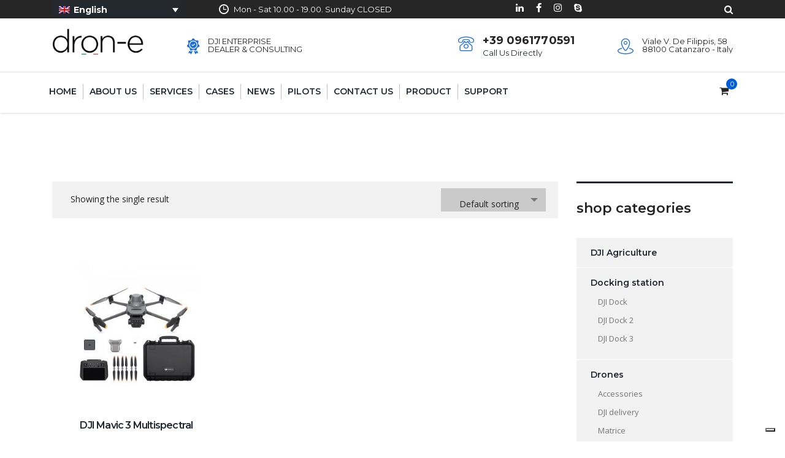

--- FILE ---
content_type: text/html; charset=UTF-8
request_url: https://dron-e.it/product-tag/apr/
body_size: 26194
content:
<!DOCTYPE html>
<html lang="en-US" itemscope itemtype="https://schema.org/WebSite" class="stm-site-preloader">
<head>
    <meta charset="UTF-8">
    <meta name="viewport" content="width=device-width, initial-scale=1">
    <link rel="profile" href="http://gmpg.org/xfn/11">
    <link rel="pingback" href="https://dron-e.it/xmlrpc.php">
    			<script type="text/javascript" class="_iub_cs_skip">
				var _iub = _iub || {};
				_iub.csConfiguration = _iub.csConfiguration || {};
				_iub.csConfiguration.siteId = "3301631";
				_iub.csConfiguration.cookiePolicyId = "96818409";
			</script>
			<script class="_iub_cs_skip" src="https://cs.iubenda.com/sync/3301631.js"></script>
			<meta name='robots' content='index, follow, max-image-preview:large, max-snippet:-1, max-video-preview:-1' />
	<style>img:is([sizes="auto" i], [sizes^="auto," i]) { contain-intrinsic-size: 3000px 1500px }</style>
	<link rel="alternate" hreflang="en" href="https://dron-e.it/product-tag/apr/" />
<link rel="alternate" hreflang="it" href="https://dron-e.it/it/tag-prodotto/apr-it/" />
<link rel="alternate" hreflang="x-default" href="https://dron-e.it/product-tag/apr/" />
<meta name="dlm-version" content="5.0.21">
	<!-- This site is optimized with the Yoast SEO plugin v24.6 - https://yoast.com/wordpress/plugins/seo/ -->
	<title>apr Archives - Dron-e.it | Civil &amp; Industrial Applications with UAVs</title>
	<link rel="canonical" href="https://dron-e.it/product-tag/apr/" />
	<meta property="og:locale" content="en_US" />
	<meta property="og:type" content="article" />
	<meta property="og:title" content="apr Archives - Dron-e.it | Civil &amp; Industrial Applications with UAVs" />
	<meta property="og:url" content="https://dron-e.it/product-tag/apr/" />
	<meta property="og:site_name" content="Dron-e.it | Civil &amp; Industrial Applications with UAVs" />
	<meta property="og:image" content="https://dron-e.it/wp-content/uploads/2020/07/fallback.jpg" />
	<meta property="og:image:width" content="1200" />
	<meta property="og:image:height" content="579" />
	<meta property="og:image:type" content="image/jpeg" />
	<meta name="twitter:card" content="summary_large_image" />
	<script type="application/ld+json" class="yoast-schema-graph">{"@context":"https://schema.org","@graph":[{"@type":"CollectionPage","@id":"https://dron-e.it/product-tag/apr/","url":"https://dron-e.it/product-tag/apr/","name":"apr Archives - Dron-e.it | Civil &amp; Industrial Applications with UAVs","isPartOf":{"@id":"https://dron-e.it/#website"},"primaryImageOfPage":{"@id":"https://dron-e.it/product-tag/apr/#primaryimage"},"image":{"@id":"https://dron-e.it/product-tag/apr/#primaryimage"},"thumbnailUrl":"https://dron-e.it/wp-content/uploads/2023/02/dji-mavic-3m-multispectral-1.jpeg","breadcrumb":{"@id":"https://dron-e.it/product-tag/apr/#breadcrumb"},"inLanguage":"en-US"},{"@type":"ImageObject","inLanguage":"en-US","@id":"https://dron-e.it/product-tag/apr/#primaryimage","url":"https://dron-e.it/wp-content/uploads/2023/02/dji-mavic-3m-multispectral-1.jpeg","contentUrl":"https://dron-e.it/wp-content/uploads/2023/02/dji-mavic-3m-multispectral-1.jpeg","width":600,"height":600},{"@type":"BreadcrumbList","@id":"https://dron-e.it/product-tag/apr/#breadcrumb","itemListElement":[{"@type":"ListItem","position":1,"name":"Home","item":"https://dron-e.it/"},{"@type":"ListItem","position":2,"name":"apr"}]},{"@type":"WebSite","@id":"https://dron-e.it/#website","url":"https://dron-e.it/","name":"Dron-e.it | Civil & Industrial Applications with UAVs","description":"drone based solution provider leader in Italy","publisher":{"@id":"https://dron-e.it/#organization"},"alternateName":"professional aerial shots and surveys with drones in italy","potentialAction":[{"@type":"SearchAction","target":{"@type":"EntryPoint","urlTemplate":"https://dron-e.it/?s={search_term_string}"},"query-input":{"@type":"PropertyValueSpecification","valueRequired":true,"valueName":"search_term_string"}}],"inLanguage":"en-US"},{"@type":"Organization","@id":"https://dron-e.it/#organization","name":"Dron-e.it | Civil & Industrial Applications with UAVs","alternateName":"dron-e","url":"https://dron-e.it/","logo":{"@type":"ImageObject","inLanguage":"en-US","@id":"https://dron-e.it/#/schema/logo/image/","url":"https://dron-e.it/wp-content/uploads/2020/07/old_logo_696.png","contentUrl":"https://dron-e.it/wp-content/uploads/2020/07/old_logo_696.png","width":696,"height":696,"caption":"Dron-e.it | Civil & Industrial Applications with UAVs"},"image":{"@id":"https://dron-e.it/#/schema/logo/image/"},"sameAs":["https://www.facebook.com/shop.drone","https://www.instagram.com/dron_e/","https://it.linkedin.com/company/dron-e"]}]}</script>
	<!-- / Yoast SEO plugin. -->


<link rel='dns-prefetch' href='//cdn.iubenda.com' />
<link rel='dns-prefetch' href='//www.googletagmanager.com' />
<link rel='dns-prefetch' href='//fonts.googleapis.com' />
<link rel="alternate" type="application/rss+xml" title="Dron-e.it | Civil &amp; Industrial Applications with UAVs &raquo; Feed" href="https://dron-e.it/feed/" />
<link rel="alternate" type="application/rss+xml" title="Dron-e.it | Civil &amp; Industrial Applications with UAVs &raquo; Comments Feed" href="https://dron-e.it/comments/feed/" />
<link rel="alternate" type="application/rss+xml" title="Dron-e.it | Civil &amp; Industrial Applications with UAVs &raquo; apr Tag Feed" href="https://dron-e.it/product-tag/apr/feed/" />
<script type="text/javascript">
/* <![CDATA[ */
window._wpemojiSettings = {"baseUrl":"https:\/\/s.w.org\/images\/core\/emoji\/15.0.3\/72x72\/","ext":".png","svgUrl":"https:\/\/s.w.org\/images\/core\/emoji\/15.0.3\/svg\/","svgExt":".svg","source":{"concatemoji":"https:\/\/dron-e.it\/wp-includes\/js\/wp-emoji-release.min.js?ver=6.7.2"}};
/*! This file is auto-generated */
!function(i,n){var o,s,e;function c(e){try{var t={supportTests:e,timestamp:(new Date).valueOf()};sessionStorage.setItem(o,JSON.stringify(t))}catch(e){}}function p(e,t,n){e.clearRect(0,0,e.canvas.width,e.canvas.height),e.fillText(t,0,0);var t=new Uint32Array(e.getImageData(0,0,e.canvas.width,e.canvas.height).data),r=(e.clearRect(0,0,e.canvas.width,e.canvas.height),e.fillText(n,0,0),new Uint32Array(e.getImageData(0,0,e.canvas.width,e.canvas.height).data));return t.every(function(e,t){return e===r[t]})}function u(e,t,n){switch(t){case"flag":return n(e,"\ud83c\udff3\ufe0f\u200d\u26a7\ufe0f","\ud83c\udff3\ufe0f\u200b\u26a7\ufe0f")?!1:!n(e,"\ud83c\uddfa\ud83c\uddf3","\ud83c\uddfa\u200b\ud83c\uddf3")&&!n(e,"\ud83c\udff4\udb40\udc67\udb40\udc62\udb40\udc65\udb40\udc6e\udb40\udc67\udb40\udc7f","\ud83c\udff4\u200b\udb40\udc67\u200b\udb40\udc62\u200b\udb40\udc65\u200b\udb40\udc6e\u200b\udb40\udc67\u200b\udb40\udc7f");case"emoji":return!n(e,"\ud83d\udc26\u200d\u2b1b","\ud83d\udc26\u200b\u2b1b")}return!1}function f(e,t,n){var r="undefined"!=typeof WorkerGlobalScope&&self instanceof WorkerGlobalScope?new OffscreenCanvas(300,150):i.createElement("canvas"),a=r.getContext("2d",{willReadFrequently:!0}),o=(a.textBaseline="top",a.font="600 32px Arial",{});return e.forEach(function(e){o[e]=t(a,e,n)}),o}function t(e){var t=i.createElement("script");t.src=e,t.defer=!0,i.head.appendChild(t)}"undefined"!=typeof Promise&&(o="wpEmojiSettingsSupports",s=["flag","emoji"],n.supports={everything:!0,everythingExceptFlag:!0},e=new Promise(function(e){i.addEventListener("DOMContentLoaded",e,{once:!0})}),new Promise(function(t){var n=function(){try{var e=JSON.parse(sessionStorage.getItem(o));if("object"==typeof e&&"number"==typeof e.timestamp&&(new Date).valueOf()<e.timestamp+604800&&"object"==typeof e.supportTests)return e.supportTests}catch(e){}return null}();if(!n){if("undefined"!=typeof Worker&&"undefined"!=typeof OffscreenCanvas&&"undefined"!=typeof URL&&URL.createObjectURL&&"undefined"!=typeof Blob)try{var e="postMessage("+f.toString()+"("+[JSON.stringify(s),u.toString(),p.toString()].join(",")+"));",r=new Blob([e],{type:"text/javascript"}),a=new Worker(URL.createObjectURL(r),{name:"wpTestEmojiSupports"});return void(a.onmessage=function(e){c(n=e.data),a.terminate(),t(n)})}catch(e){}c(n=f(s,u,p))}t(n)}).then(function(e){for(var t in e)n.supports[t]=e[t],n.supports.everything=n.supports.everything&&n.supports[t],"flag"!==t&&(n.supports.everythingExceptFlag=n.supports.everythingExceptFlag&&n.supports[t]);n.supports.everythingExceptFlag=n.supports.everythingExceptFlag&&!n.supports.flag,n.DOMReady=!1,n.readyCallback=function(){n.DOMReady=!0}}).then(function(){return e}).then(function(){var e;n.supports.everything||(n.readyCallback(),(e=n.source||{}).concatemoji?t(e.concatemoji):e.wpemoji&&e.twemoji&&(t(e.twemoji),t(e.wpemoji)))}))}((window,document),window._wpemojiSettings);
/* ]]> */
</script>
<link rel='stylesheet' id='lfb_frontend-libs-css' href='https://dron-e.it/wp-content/plugins/WP_Estimation_Form/assets/css/lfb_frontendPackedLibs.min.css?ver=9.74' type='text/css' media='all' />
<link rel='stylesheet' id='lfb_frontend-css' href='https://dron-e.it/wp-content/plugins/WP_Estimation_Form/assets/css/lfb_forms.min.css?ver=9.74' type='text/css' media='all' />
<link rel='stylesheet' id='lfb_customCss-css' href='https://dron-e.it/wp-content/plugins/WP_Estimation_Form/assets/css/lfb_customCss.css?ver=1768881734' type='text/css' media='all' />
<style id='wp-emoji-styles-inline-css' type='text/css'>

	img.wp-smiley, img.emoji {
		display: inline !important;
		border: none !important;
		box-shadow: none !important;
		height: 1em !important;
		width: 1em !important;
		margin: 0 0.07em !important;
		vertical-align: -0.1em !important;
		background: none !important;
		padding: 0 !important;
	}
</style>
<link rel='stylesheet' id='wp-block-library-css' href='https://dron-e.it/wp-includes/css/dist/block-library/style.min.css?ver=6.7.2' type='text/css' media='all' />
<style id='classic-theme-styles-inline-css' type='text/css'>
/*! This file is auto-generated */
.wp-block-button__link{color:#fff;background-color:#32373c;border-radius:9999px;box-shadow:none;text-decoration:none;padding:calc(.667em + 2px) calc(1.333em + 2px);font-size:1.125em}.wp-block-file__button{background:#32373c;color:#fff;text-decoration:none}
</style>
<style id='global-styles-inline-css' type='text/css'>
:root{--wp--preset--aspect-ratio--square: 1;--wp--preset--aspect-ratio--4-3: 4/3;--wp--preset--aspect-ratio--3-4: 3/4;--wp--preset--aspect-ratio--3-2: 3/2;--wp--preset--aspect-ratio--2-3: 2/3;--wp--preset--aspect-ratio--16-9: 16/9;--wp--preset--aspect-ratio--9-16: 9/16;--wp--preset--color--black: #000000;--wp--preset--color--cyan-bluish-gray: #abb8c3;--wp--preset--color--white: #ffffff;--wp--preset--color--pale-pink: #f78da7;--wp--preset--color--vivid-red: #cf2e2e;--wp--preset--color--luminous-vivid-orange: #ff6900;--wp--preset--color--luminous-vivid-amber: #fcb900;--wp--preset--color--light-green-cyan: #7bdcb5;--wp--preset--color--vivid-green-cyan: #00d084;--wp--preset--color--pale-cyan-blue: #8ed1fc;--wp--preset--color--vivid-cyan-blue: #0693e3;--wp--preset--color--vivid-purple: #9b51e0;--wp--preset--gradient--vivid-cyan-blue-to-vivid-purple: linear-gradient(135deg,rgba(6,147,227,1) 0%,rgb(155,81,224) 100%);--wp--preset--gradient--light-green-cyan-to-vivid-green-cyan: linear-gradient(135deg,rgb(122,220,180) 0%,rgb(0,208,130) 100%);--wp--preset--gradient--luminous-vivid-amber-to-luminous-vivid-orange: linear-gradient(135deg,rgba(252,185,0,1) 0%,rgba(255,105,0,1) 100%);--wp--preset--gradient--luminous-vivid-orange-to-vivid-red: linear-gradient(135deg,rgba(255,105,0,1) 0%,rgb(207,46,46) 100%);--wp--preset--gradient--very-light-gray-to-cyan-bluish-gray: linear-gradient(135deg,rgb(238,238,238) 0%,rgb(169,184,195) 100%);--wp--preset--gradient--cool-to-warm-spectrum: linear-gradient(135deg,rgb(74,234,220) 0%,rgb(151,120,209) 20%,rgb(207,42,186) 40%,rgb(238,44,130) 60%,rgb(251,105,98) 80%,rgb(254,248,76) 100%);--wp--preset--gradient--blush-light-purple: linear-gradient(135deg,rgb(255,206,236) 0%,rgb(152,150,240) 100%);--wp--preset--gradient--blush-bordeaux: linear-gradient(135deg,rgb(254,205,165) 0%,rgb(254,45,45) 50%,rgb(107,0,62) 100%);--wp--preset--gradient--luminous-dusk: linear-gradient(135deg,rgb(255,203,112) 0%,rgb(199,81,192) 50%,rgb(65,88,208) 100%);--wp--preset--gradient--pale-ocean: linear-gradient(135deg,rgb(255,245,203) 0%,rgb(182,227,212) 50%,rgb(51,167,181) 100%);--wp--preset--gradient--electric-grass: linear-gradient(135deg,rgb(202,248,128) 0%,rgb(113,206,126) 100%);--wp--preset--gradient--midnight: linear-gradient(135deg,rgb(2,3,129) 0%,rgb(40,116,252) 100%);--wp--preset--font-size--small: 13px;--wp--preset--font-size--medium: 20px;--wp--preset--font-size--large: 36px;--wp--preset--font-size--x-large: 42px;--wp--preset--font-family--inter: "Inter", sans-serif;--wp--preset--font-family--cardo: Cardo;--wp--preset--spacing--20: 0.44rem;--wp--preset--spacing--30: 0.67rem;--wp--preset--spacing--40: 1rem;--wp--preset--spacing--50: 1.5rem;--wp--preset--spacing--60: 2.25rem;--wp--preset--spacing--70: 3.38rem;--wp--preset--spacing--80: 5.06rem;--wp--preset--shadow--natural: 6px 6px 9px rgba(0, 0, 0, 0.2);--wp--preset--shadow--deep: 12px 12px 50px rgba(0, 0, 0, 0.4);--wp--preset--shadow--sharp: 6px 6px 0px rgba(0, 0, 0, 0.2);--wp--preset--shadow--outlined: 6px 6px 0px -3px rgba(255, 255, 255, 1), 6px 6px rgba(0, 0, 0, 1);--wp--preset--shadow--crisp: 6px 6px 0px rgba(0, 0, 0, 1);}:where(.is-layout-flex){gap: 0.5em;}:where(.is-layout-grid){gap: 0.5em;}body .is-layout-flex{display: flex;}.is-layout-flex{flex-wrap: wrap;align-items: center;}.is-layout-flex > :is(*, div){margin: 0;}body .is-layout-grid{display: grid;}.is-layout-grid > :is(*, div){margin: 0;}:where(.wp-block-columns.is-layout-flex){gap: 2em;}:where(.wp-block-columns.is-layout-grid){gap: 2em;}:where(.wp-block-post-template.is-layout-flex){gap: 1.25em;}:where(.wp-block-post-template.is-layout-grid){gap: 1.25em;}.has-black-color{color: var(--wp--preset--color--black) !important;}.has-cyan-bluish-gray-color{color: var(--wp--preset--color--cyan-bluish-gray) !important;}.has-white-color{color: var(--wp--preset--color--white) !important;}.has-pale-pink-color{color: var(--wp--preset--color--pale-pink) !important;}.has-vivid-red-color{color: var(--wp--preset--color--vivid-red) !important;}.has-luminous-vivid-orange-color{color: var(--wp--preset--color--luminous-vivid-orange) !important;}.has-luminous-vivid-amber-color{color: var(--wp--preset--color--luminous-vivid-amber) !important;}.has-light-green-cyan-color{color: var(--wp--preset--color--light-green-cyan) !important;}.has-vivid-green-cyan-color{color: var(--wp--preset--color--vivid-green-cyan) !important;}.has-pale-cyan-blue-color{color: var(--wp--preset--color--pale-cyan-blue) !important;}.has-vivid-cyan-blue-color{color: var(--wp--preset--color--vivid-cyan-blue) !important;}.has-vivid-purple-color{color: var(--wp--preset--color--vivid-purple) !important;}.has-black-background-color{background-color: var(--wp--preset--color--black) !important;}.has-cyan-bluish-gray-background-color{background-color: var(--wp--preset--color--cyan-bluish-gray) !important;}.has-white-background-color{background-color: var(--wp--preset--color--white) !important;}.has-pale-pink-background-color{background-color: var(--wp--preset--color--pale-pink) !important;}.has-vivid-red-background-color{background-color: var(--wp--preset--color--vivid-red) !important;}.has-luminous-vivid-orange-background-color{background-color: var(--wp--preset--color--luminous-vivid-orange) !important;}.has-luminous-vivid-amber-background-color{background-color: var(--wp--preset--color--luminous-vivid-amber) !important;}.has-light-green-cyan-background-color{background-color: var(--wp--preset--color--light-green-cyan) !important;}.has-vivid-green-cyan-background-color{background-color: var(--wp--preset--color--vivid-green-cyan) !important;}.has-pale-cyan-blue-background-color{background-color: var(--wp--preset--color--pale-cyan-blue) !important;}.has-vivid-cyan-blue-background-color{background-color: var(--wp--preset--color--vivid-cyan-blue) !important;}.has-vivid-purple-background-color{background-color: var(--wp--preset--color--vivid-purple) !important;}.has-black-border-color{border-color: var(--wp--preset--color--black) !important;}.has-cyan-bluish-gray-border-color{border-color: var(--wp--preset--color--cyan-bluish-gray) !important;}.has-white-border-color{border-color: var(--wp--preset--color--white) !important;}.has-pale-pink-border-color{border-color: var(--wp--preset--color--pale-pink) !important;}.has-vivid-red-border-color{border-color: var(--wp--preset--color--vivid-red) !important;}.has-luminous-vivid-orange-border-color{border-color: var(--wp--preset--color--luminous-vivid-orange) !important;}.has-luminous-vivid-amber-border-color{border-color: var(--wp--preset--color--luminous-vivid-amber) !important;}.has-light-green-cyan-border-color{border-color: var(--wp--preset--color--light-green-cyan) !important;}.has-vivid-green-cyan-border-color{border-color: var(--wp--preset--color--vivid-green-cyan) !important;}.has-pale-cyan-blue-border-color{border-color: var(--wp--preset--color--pale-cyan-blue) !important;}.has-vivid-cyan-blue-border-color{border-color: var(--wp--preset--color--vivid-cyan-blue) !important;}.has-vivid-purple-border-color{border-color: var(--wp--preset--color--vivid-purple) !important;}.has-vivid-cyan-blue-to-vivid-purple-gradient-background{background: var(--wp--preset--gradient--vivid-cyan-blue-to-vivid-purple) !important;}.has-light-green-cyan-to-vivid-green-cyan-gradient-background{background: var(--wp--preset--gradient--light-green-cyan-to-vivid-green-cyan) !important;}.has-luminous-vivid-amber-to-luminous-vivid-orange-gradient-background{background: var(--wp--preset--gradient--luminous-vivid-amber-to-luminous-vivid-orange) !important;}.has-luminous-vivid-orange-to-vivid-red-gradient-background{background: var(--wp--preset--gradient--luminous-vivid-orange-to-vivid-red) !important;}.has-very-light-gray-to-cyan-bluish-gray-gradient-background{background: var(--wp--preset--gradient--very-light-gray-to-cyan-bluish-gray) !important;}.has-cool-to-warm-spectrum-gradient-background{background: var(--wp--preset--gradient--cool-to-warm-spectrum) !important;}.has-blush-light-purple-gradient-background{background: var(--wp--preset--gradient--blush-light-purple) !important;}.has-blush-bordeaux-gradient-background{background: var(--wp--preset--gradient--blush-bordeaux) !important;}.has-luminous-dusk-gradient-background{background: var(--wp--preset--gradient--luminous-dusk) !important;}.has-pale-ocean-gradient-background{background: var(--wp--preset--gradient--pale-ocean) !important;}.has-electric-grass-gradient-background{background: var(--wp--preset--gradient--electric-grass) !important;}.has-midnight-gradient-background{background: var(--wp--preset--gradient--midnight) !important;}.has-small-font-size{font-size: var(--wp--preset--font-size--small) !important;}.has-medium-font-size{font-size: var(--wp--preset--font-size--medium) !important;}.has-large-font-size{font-size: var(--wp--preset--font-size--large) !important;}.has-x-large-font-size{font-size: var(--wp--preset--font-size--x-large) !important;}
:where(.wp-block-post-template.is-layout-flex){gap: 1.25em;}:where(.wp-block-post-template.is-layout-grid){gap: 1.25em;}
:where(.wp-block-columns.is-layout-flex){gap: 2em;}:where(.wp-block-columns.is-layout-grid){gap: 2em;}
:root :where(.wp-block-pullquote){font-size: 1.5em;line-height: 1.6;}
</style>
<link rel='stylesheet' id='wpml-blocks-css' href='https://dron-e.it/wp-content/plugins/sitepress-multilingual-cms/dist/css/blocks/styles.css?ver=4.6.10' type='text/css' media='all' />
<link rel='stylesheet' id='contact-form-7-css' href='https://dron-e.it/wp-content/plugins/contact-form-7/includes/css/styles.css?ver=6.1.4' type='text/css' media='all' />
<style id='contact-form-7-inline-css' type='text/css'>
.wpcf7 .wpcf7-recaptcha iframe {margin-bottom: 0;}.wpcf7 .wpcf7-recaptcha[data-align="center"] > div {margin: 0 auto;}.wpcf7 .wpcf7-recaptcha[data-align="right"] > div {margin: 0 0 0 auto;}
</style>
<link rel='stylesheet' id='stm-stm-css' href='https://dron-e.it/wp-content/uploads/stm_fonts/stm/stm.css?ver=1.0' type='text/css' media='all' />
<link rel='stylesheet' id='rs-plugin-settings-css' href='https://dron-e.it/wp-content/plugins/revslider/public/assets/css/rs6.css?ver=6.3.1' type='text/css' media='all' />
<style id='rs-plugin-settings-inline-css' type='text/css'>
#rs-demo-id {}
</style>
<link rel='stylesheet' id='woocommerce-layout-css' href='https://dron-e.it/wp-content/plugins/woocommerce/assets/css/woocommerce-layout.css?ver=9.7.2' type='text/css' media='all' />
<link rel='stylesheet' id='woocommerce-smallscreen-css' href='https://dron-e.it/wp-content/plugins/woocommerce/assets/css/woocommerce-smallscreen.css?ver=9.7.2' type='text/css' media='only screen and (max-width: 768px)' />
<link rel='stylesheet' id='woocommerce-general-css' href='https://dron-e.it/wp-content/plugins/woocommerce/assets/css/woocommerce.css?ver=9.7.2' type='text/css' media='all' />
<style id='woocommerce-inline-inline-css' type='text/css'>
.woocommerce form .form-row .required { visibility: visible; }
</style>
<link rel='stylesheet' id='wpml-legacy-dropdown-click-0-css' href='https://dron-e.it/wp-content/plugins/sitepress-multilingual-cms/templates/language-switchers/legacy-dropdown-click/style.min.css?ver=1' type='text/css' media='all' />
<style id='wpml-legacy-dropdown-click-0-inline-css' type='text/css'>
.wpml-ls-statics-shortcode_actions{background-color:#23282e;}.wpml-ls-statics-shortcode_actions, .wpml-ls-statics-shortcode_actions .wpml-ls-sub-menu, .wpml-ls-statics-shortcode_actions a {border-color:#23282e;}.wpml-ls-statics-shortcode_actions a, .wpml-ls-statics-shortcode_actions .wpml-ls-sub-menu a, .wpml-ls-statics-shortcode_actions .wpml-ls-sub-menu a:link, .wpml-ls-statics-shortcode_actions li:not(.wpml-ls-current-language) .wpml-ls-link, .wpml-ls-statics-shortcode_actions li:not(.wpml-ls-current-language) .wpml-ls-link:link {color:#ffffff;background-color:#23282e;}.wpml-ls-statics-shortcode_actions a, .wpml-ls-statics-shortcode_actions .wpml-ls-sub-menu a:hover,.wpml-ls-statics-shortcode_actions .wpml-ls-sub-menu a:focus, .wpml-ls-statics-shortcode_actions .wpml-ls-sub-menu a:link:hover, .wpml-ls-statics-shortcode_actions .wpml-ls-sub-menu a:link:focus {color:#1f6fd8;background-color:#23282e;}.wpml-ls-statics-shortcode_actions .wpml-ls-current-language > a {color:#ffffff;background-color:#23282e;}.wpml-ls-statics-shortcode_actions .wpml-ls-current-language:hover>a, .wpml-ls-statics-shortcode_actions .wpml-ls-current-language>a:focus {color:#ffffff;background-color:#1f6fd8;}
</style>
<link rel='stylesheet' id='email-before-download-css' href='https://dron-e.it/wp-content/plugins/email-before-download/public/css/email-before-download-public.css?ver=6.9.8' type='text/css' media='all' />
<link rel='stylesheet' id='brands-styles-css' href='https://dron-e.it/wp-content/plugins/woocommerce/assets/css/brands.css?ver=9.7.2' type='text/css' media='all' />
<link rel='stylesheet' id='bootstrap-css' href='https://dron-e.it/wp-content/themes/consulting/assets/css/bootstrap.min.css?ver=5.2' type='text/css' media='all' />
<link rel='stylesheet' id='vc_font_awesome_5_shims-css' href='https://dron-e.it/wp-content/plugins/js_composer/assets/lib/bower/font-awesome/css/v4-shims.min.css?ver=6.4.2' type='text/css' media='all' />
<style id='vc_font_awesome_5_shims-inline-css' type='text/css'>
body #wrapper .fa.fa-facebook{font-family:'Font Awesome 5 Brands' !important;}
</style>
<link rel='stylesheet' id='vc_font_awesome_5-css' href='https://dron-e.it/wp-content/plugins/js_composer/assets/lib/bower/font-awesome/css/all.min.css?ver=6.4.2' type='text/css' media='all' />
<style id='vc_font_awesome_5-inline-css' type='text/css'>
body #wrapper .fa.fa-map-marker{font-family:'FontAwesome' !important;} body .fa.fa-map-marker:before{content:"\f041"}
</style>
<link rel='stylesheet' id='font-awesome-css' href='https://dron-e.it/wp-content/themes/consulting/assets/css/font-awesome.min.css?ver=5.2' type='text/css' media='all' />
<link rel='stylesheet' id='consulting-style-css' href='https://dron-e.it/wp-content/themes/consulting/style.css?ver=5.2' type='text/css' media='all' />
<link rel='stylesheet' id='consulting-layout-css' href='https://dron-e.it/wp-content/themes/consulting/assets/css/layouts/layout_barcelona/main.css?ver=5.2' type='text/css' media='all' />
<style id='consulting-layout-inline-css' type='text/css'>
.page_title{ background-repeat: repeat !important; background-image: url() !important; }.mtc, .mtc_h:hover{
					color: #222831!important
				}.stc, .stc_h:hover{
					color: #4a57fe!important
				}.ttc, .ttc_h:hover{
					color: #3a57fe!important
				}.mbc, .mbc_h:hover, .stm-search .stm_widget_search button{
					background-color: #222831!important
				}.sbc, .sbc_h:hover{
					background-color: #4a57fe!important
				}.tbc, .tbc_h:hover{
					background-color: #3a57fe!important
				}.mbdc, .mbdc_h:hover{
					border-color: #222831!important
				}.sbdc, .sbdc_h:hover{
					border-color: #4a57fe!important
				}.tbdc, .tbdc_h:hover{
					border-color: #3a57fe!important
				}.available-on-backorder{ font-weight: bold; color: #C30010 !important; font-size: 1.2em !important; } .works_filter { background: #d8d8d8 !important; } .post_by { visibility: hidden !important; width: 0px; margin-right: 0px !important; margin-left: 0px !important} .author { visibility: hidden !important; width: 0px; margin-right: 0px !important; margin-left: 0px !important} .mt-5 { margin-top: 20% } .post a { color: #1f6fd8; } .post a:hover { color: #accbe9; text-decoration: underline; } .wpml-ls-native { font-weight: 700 !important; color: #ffffff !important; } .wpml-ls-item-it span:hover{ color: #accbe9 !important; } .wpml-ls-item-it span{ color: #ffffff !important; } li:before { content: "" !important; } .product_meta { display: none; } .widget_product_tag_cloud{ display:none; }
</style>
<link rel='stylesheet' id='select2-css' href='https://dron-e.it/wp-content/themes/consulting/assets/css/select2.min.css?ver=5.2' type='text/css' media='all' />
<link rel='stylesheet' id='header_builder-css' href='https://dron-e.it/wp-content/themes/consulting/assets/css/header_builder.css?ver=5.2' type='text/css' media='all' />
<link rel='stylesheet' id='consulting-default-font-css' href='https://fonts.googleapis.com/css?family=Open+Sans%3A400%2C300%2C300italic%2C400italic%2C600%2C600italic%2C700%2C700italic%2C800%2C800italic%26subset%3Dlatin%2Cgreek%2Cgreek-ext%2Cvietnamese%2Ccyrillic-ext%2Clatin-ext%2Ccyrillic%7CMontserrat%3A400%2C500%2C600%2C600semi-bold%2C700%2C700bold&#038;ver=5.2' type='text/css' media='all' />
<link rel='stylesheet' id='fancybox-css' href='https://dron-e.it/wp-content/themes/consulting/assets/css/jquery.fancybox.css?ver=5.2' type='text/css' media='all' />
<link rel='stylesheet' id='consulting-global-styles-css' href='https://dron-e.it/wp-content/themes/consulting/assets/css/layouts/global_styles/main.css?ver=5.2' type='text/css' media='all' />
<style id='consulting-global-styles-inline-css' type='text/css'>

    
        .elementor-widget-video .eicon-play {
            border-color: #3a57fe;
            background-color: #3a57fe;
        }

        .elementor-widget-wp-widget-nav_menu ul li,
        .elementor-widget-wp-widget-nav_menu ul li a {
            color: #222831;
        }

        .elementor-widget-wp-widget-nav_menu ul li.current-cat:hover>a,
        .elementor-widget-wp-widget-nav_menu ul li.current-cat>a,
        .elementor-widget-wp-widget-nav_menu ul li.current-menu-item:hover>a,
        .elementor-widget-wp-widget-nav_menu ul li.current-menu-item>a,
        .elementor-widget-wp-widget-nav_menu ul li.current_page_item:hover>a,
        .elementor-widget-wp-widget-nav_menu ul li.current_page_item>a,
        .elementor-widget-wp-widget-nav_menu ul li:hover>a {
            border-left-color: #4a57fe;
        }

        div.elementor-widget-button a.elementor-button,
        div.elementor-widget-button .elementor-button {
            background-color: #222831;
        }

        div.elementor-widget-button a.elementor-button:hover,
        div.elementor-widget-button .elementor-button:hover {
            background-color: #3a57fe;
            color: #222831;
        }

        .elementor-default .elementor-text-editor ul:not(.elementor-editor-element-settings) li:before,
        .elementor-default .elementor-widget-text-editor ul:not(.elementor-editor-element-settings) li:before {
            color: #4a57fe;
        }

        .consulting_elementor_wrapper .elementor-tabs .elementor-tabs-content-wrapper .elementor-tab-mobile-title,
        .consulting_elementor_wrapper .elementor-tabs .elementor-tabs-wrapper .elementor-tab-title {
            background-color: #3a57fe;
        }

        .consulting_elementor_wrapper .elementor-tabs .elementor-tabs-content-wrapper .elementor-tab-mobile-title,
        .consulting_elementor_wrapper .elementor-tabs .elementor-tabs-wrapper .elementor-tab-title a {
            color: #222831;
        }

        .consulting_elementor_wrapper .elementor-tabs .elementor-tabs-content-wrapper .elementor-tab-mobile-title.elementor-active,
        .consulting_elementor_wrapper .elementor-tabs .elementor-tabs-wrapper .elementor-tab-title.elementor-active {
            background-color: #222831;
        }

        .consulting_elementor_wrapper .elementor-tabs .elementor-tabs-content-wrapper .elementor-tab-mobile-title.elementor-active,
        .consulting_elementor_wrapper .elementor-tabs .elementor-tabs-wrapper .elementor-tab-title.elementor-active a {
            color: #3a57fe;
        }

        .radial-progress .circle .mask .fill {
            background-color: #3a57fe;
        }

    

    
</style>
<link rel='stylesheet' id='stm_megamenu-css' href='https://dron-e.it/wp-content/themes/consulting/inc/megamenu/assets/css/megamenu.css?ver=6.7.2' type='text/css' media='all' />
<link rel='stylesheet' id='stm_hb_main-css' href='https://dron-e.it/wp-content/plugins/pearl-header-builder/assets/frontend/assets/css/header/main.css?ver=1.3.9' type='text/css' media='all' />
<link rel='stylesheet' id='stm_hb_sticky-css' href='https://dron-e.it/wp-content/plugins/pearl-header-builder/assets/frontend/assets/vendor/sticky.css?ver=1.3.9' type='text/css' media='all' />
<link rel='stylesheet' id='fontawesome-css' href='https://dron-e.it/wp-content/plugins/pearl-header-builder/assets/frontend/assets/css/font-awesome.min.css?ver=1.3.9' type='text/css' media='all' />
<link rel='stylesheet' id='stm-google-fonts-css' href='//fonts.googleapis.com/css?family=Open+Sans%7CMontserrat%3Aregular%2C700%2C500%2C600&#038;subset=latin&#038;ver=5.2' type='text/css' media='all' />
<script type="text/javascript" src="https://dron-e.it/wp-content/plugins/jquery-manager/assets/js/jquery-3.5.1.min.js" id="jquery-core-js"></script>
<script type="text/javascript" src="https://dron-e.it/wp-includes/js/jquery/ui/core.min.js?ver=1.13.3" id="jquery-ui-core-js"></script>
<script type="text/javascript" src="https://dron-e.it/wp-includes/js/jquery/ui/tooltip.min.js?ver=1.13.3" id="jquery-ui-tooltip-js"></script>
<script type="text/javascript" src="https://dron-e.it/wp-includes/js/jquery/ui/mouse.min.js?ver=1.13.3" id="jquery-ui-mouse-js"></script>
<script type="text/javascript" src="https://dron-e.it/wp-includes/js/jquery/ui/slider.min.js?ver=1.13.3" id="jquery-ui-slider-js"></script>
<script type="text/javascript" src="https://dron-e.it/wp-includes/js/jquery/ui/datepicker.min.js?ver=1.13.3" id="jquery-ui-datepicker-js"></script>
<script type="text/javascript" id="jquery-ui-datepicker-js-after">
/* <![CDATA[ */
jQuery(function(jQuery){jQuery.datepicker.setDefaults({"closeText":"Close","currentText":"Today","monthNames":["January","February","March","April","May","June","July","August","September","October","November","December"],"monthNamesShort":["Jan","Feb","Mar","Apr","May","Jun","Jul","Aug","Sep","Oct","Nov","Dec"],"nextText":"Next","prevText":"Previous","dayNames":["Sunday","Monday","Tuesday","Wednesday","Thursday","Friday","Saturday"],"dayNamesShort":["Sun","Mon","Tue","Wed","Thu","Fri","Sat"],"dayNamesMin":["S","M","T","W","T","F","S"],"dateFormat":"MM d, yy","firstDay":1,"isRTL":false});});
/* ]]> */
</script>
<script type="text/javascript" src="https://dron-e.it/wp-includes/js/jquery/ui/effect.min.js?ver=1.13.3" id="jquery-effects-core-js"></script>
<script type="text/javascript" src="https://dron-e.it/wp-content/plugins/WP_Estimation_Form/assets/js/lfb_frontendPackedLibs.min.js?ver=9.74" id="lfb_frontend-libs-js"></script>
<script type="text/javascript" src="https://dron-e.it/wp-content/plugins/WP_Estimation_Form/assets/js/jquery.ui.touch-punch.min.js?ver=9.74" id="touchpunch-js"></script>
<script type="text/javascript" id="lfb_frontend-js-extra">
/* <![CDATA[ */
var lfb_forms = [{"currentRef":0,"refVarName":"ref","homeUrl":"https:\/\/dron-e.it","ajaxurl":"https:\/\/dron-e.it\/wp-admin\/admin-ajax.php","initialPrice":"0","max_price":"0","percentToPay":"100","fixedToPay":"100","payMode":"","currency":"\u20ac","currencyPosition":"right","intro_enabled":"0","save_to_cart":"0","save_to_cart_edd":"0","colorA":"#364751","animationsSpeed":"0","email_toUser":"1","showSteps":"2","formID":"1","gravityFormID":"0","showInitialPrice":"1","disableTipMobile":"0","legalNoticeEnable":"1","links":[{"id":"1914","formID":"1","originID":"26","destinationID":"32","conditions":"[{\"interaction\":\"26_181\",\"action\":\"clicked\"}]","operator":""},{"id":"1915","formID":"1","originID":"26","destinationID":"18","conditions":"[{\"interaction\":\"26_179\",\"action\":\"clicked\"},{\"interaction\":\"1_65\",\"action\":\"clicked\"}]","operator":""},{"id":"1916","formID":"1","originID":"28","destinationID":"32","conditions":"[{\"interaction\":\"26_181\",\"action\":\"clicked\"}]","operator":""},{"id":"1917","formID":"1","originID":"19","destinationID":"32","conditions":"[{\"interaction\":\"26_181\",\"action\":\"clicked\"}]","operator":""},{"id":"1918","formID":"1","originID":"14","destinationID":"25","conditions":"[]","operator":""},{"id":"1919","formID":"1","originID":"9","destinationID":"14","conditions":"[{\"interaction\":\"9_59\",\"action\":\"clicked\"}]","operator":""},{"id":"1920","formID":"1","originID":"26","destinationID":"28","conditions":"[{\"interaction\":\"26_179\",\"action\":\"clicked\"},{\"interaction\":\"1_191\",\"action\":\"clicked\"}]","operator":""},{"id":"1921","formID":"1","originID":"31","destinationID":"32","conditions":"[{\"interaction\":\"26_181\",\"action\":\"clicked\"}]","operator":""},{"id":"1922","formID":"1","originID":"22","destinationID":"32","conditions":"[{\"interaction\":\"26_181\",\"action\":\"clicked\"}]","operator":""},{"id":"1923","formID":"1","originID":"21","destinationID":"32","conditions":"[{\"interaction\":\"26_181\",\"action\":\"clicked\"}]","operator":""},{"id":"1924","formID":"1","originID":"26","destinationID":"19","conditions":"[{\"interaction\":\"26_179\",\"action\":\"clicked\"},{\"interaction\":\"1_66\",\"action\":\"clicked\"}]","operator":""},{"id":"1925","formID":"1","originID":"26","destinationID":"17","conditions":"[{\"interaction\":\"26_179\",\"action\":\"clicked\"},{\"interaction\":\"1_64\",\"action\":\"clicked\"}]","operator":""},{"id":"1926","formID":"1","originID":"20","destinationID":"32","conditions":"[{\"interaction\":\"26_181\",\"action\":\"clicked\"}]","operator":""},{"id":"1927","formID":"1","originID":"26","destinationID":"22","conditions":"[{\"interaction\":\"26_179\",\"action\":\"clicked\"},{\"interaction\":\"15_72\",\"action\":\"clicked\"}]","operator":""},{"id":"1928","formID":"1","originID":"25","destinationID":"26","conditions":"[{\"interaction\":\"25_177\",\"action\":\"clicked\"}]","operator":""},{"id":"1929","formID":"1","originID":"1","destinationID":"25","conditions":"[]","operator":""},{"id":"1930","formID":"1","originID":"26","destinationID":"29","conditions":"[{\"interaction\":\"26_179\",\"action\":\"clicked\"},{\"interaction\":\"14_234\",\"action\":\"clicked\"}]","operator":""},{"id":"1931","formID":"1","originID":"26","destinationID":"20","conditions":"[{\"interaction\":\"26_179\",\"action\":\"clicked\"},{\"interaction\":\"14_70\",\"action\":\"clicked\"}]","operator":""},{"id":"1932","formID":"1","originID":"26","destinationID":"21","conditions":"[{\"interaction\":\"26_179\",\"action\":\"clicked\"},{\"interaction\":\"14_69\",\"action\":\"clicked\"}]","operator":""},{"id":"1933","formID":"1","originID":"9","destinationID":"15","conditions":"[{\"interaction\":\"9_61\",\"action\":\"clicked\"}]","operator":""},{"id":"1934","formID":"1","originID":"26","destinationID":"31","conditions":"[{\"interaction\":\"26_179\",\"action\":\"clicked\"},{\"interaction\":\"9_60\",\"action\":\"clicked\"}]","operator":""},{"id":"1935","formID":"1","originID":"29","destinationID":"32","conditions":"[{\"interaction\":\"26_181\",\"action\":\"clicked\"}]","operator":""},{"id":"1936","formID":"1","originID":"26","destinationID":"30","conditions":"[{\"interaction\":\"26_179\",\"action\":\"clicked\"},{\"interaction\":\"15_71\",\"action\":\"clicked\"}]","operator":""},{"id":"1937","formID":"1","originID":"9","destinationID":"1","conditions":"[{\"interaction\":\"9_22\",\"action\":\"clicked\"}]","operator":""},{"id":"1938","formID":"1","originID":"17","destinationID":"32","conditions":"[{\"interaction\":\"26_181\",\"action\":\"clicked\"}]","operator":""},{"id":"1939","formID":"1","originID":"30","destinationID":"32","conditions":"[{\"interaction\":\"26_181\",\"action\":\"clicked\"}]","operator":""},{"id":"1940","formID":"1","originID":"15","destinationID":"25","conditions":"[]","operator":""},{"id":"1941","formID":"1","originID":"18","destinationID":"32","conditions":"[{\"interaction\":\"26_181\",\"action\":\"clicked\"}]","operator":""},{"id":"1942","formID":"1","originID":"16","destinationID":"32","conditions":"[{\"interaction\":\"26_181\",\"action\":\"clicked\"}]","operator":""},{"id":"1943","formID":"1","originID":"26","destinationID":"16","conditions":"[{\"interaction\":\"26_179\",\"action\":\"clicked\"},{\"interaction\":\"1_5\",\"action\":\"clicked\"}]","operator":""},{"id":"1944","formID":"1","originID":"9","destinationID":"25","conditions":"[{\"interaction\":\"9_60\",\"action\":\"clicked\"}]","operator":""}],"close_url":"#","redirections":[],"useRedirectionConditions":"0","usePdf":0,"txt_yes":"Yes","txt_no":"No","txt_lastBtn":"Conferma richiesta di preventivo","txt_btnStep":"AVANTI","dateFormat":"MM d, yyyy","datePickerLanguage":"it","thousandsSeparator":".","decimalsSeparator":",","millionSeparator":"","billionsSeparator":"","summary_hideQt":"0","summary_hideZero":"0","summary_hideZeroQt":"0","summary_hidePrices":"1","groupAutoClick":"1","filesUpload_text":"Sposta i file qui per caricarli","filesUploadSize_text":"Il file \u00e8 troppo grande (max size: {{maxFilesize}}MB)","filesUploadType_text":"Tipo file non valido","filesUploadLimit_text":"Non puoi caricare altri file","sendContactASAP":"0","showTotalBottom":"0","stripePubKey":"","scrollTopMargin":"0","scrollTopMarginMobile":"0","redirectionDelay":"0","gmap_key":"","txtDistanceError":"Il calcolo della distanza non pu\u00f2 essere eseguito, per favore verifica l'indirizzo inserito","captchaUrl":"https:\/\/dron-e.it\/wp-content\/plugins\/WP_Estimation_Form\/includes\/captcha\/get_captcha.php","summary_noDecimals":"0","scrollTopPage":"0","disableDropdowns":"1","imgIconStyle":"circle","summary_hideFinalStep":"0","timeModeAM":"0","enableShineFxBtn":"0","summary_showAllPricesEmail":"1","imgTitlesStyle":"static","lastS":"1625843051511","emptyWooCart":"0","sendUrlVariables":"0","sendVariablesMethod":"","enableZapier":"0","zapierWebHook":"","summary_showDescriptions":"0","imgPreview":"https:\/\/dron-e.it\/wp-content\/plugins\/WP_Estimation_Form\/assets\/img\/file-3-128.png","progressBarPriceType":"","razorpay_publishKey":"","razorpay_logoImg":"https:\/\/dron-e.it\/wp-content\/plugins\/WP_Estimation_Form\/assets\/img\/creditCard@2x.png","variables":[],"useEmailVerification":"0","txt_emailActivationCode":"Fill your verifiation code here","txt_emailActivationInfo":"A unique verification code has just been sent to you by email, please copy it in the field below to validate your email address.","useCaptcha":"0","recaptcha3Key":"","distancesMode":"route","enableCustomerAccount":"0","txtCustomersDataForgotPassSent":"Your password has been sent by email","txtCustomersDataForgotPassLink":"Send me my password","emailCustomerLinks":"1","enablePdfDownload":"0","useSignature":"0","useVAT":"0","vatAmount":"0","vatLabel":"VAT","autocloseDatepicker":"0","floatSummary_showInfo":"0"},{"currentRef":0,"refVarName":"ref","homeUrl":"https:\/\/dron-e.it","ajaxurl":"https:\/\/dron-e.it\/wp-admin\/admin-ajax.php","initialPrice":"0","max_price":"0","percentToPay":"100","fixedToPay":"100","payMode":"","currency":"\u20ac","currencyPosition":"right","intro_enabled":"0","save_to_cart":"0","save_to_cart_edd":"0","colorA":"#364751","animationsSpeed":"0","email_toUser":"1","showSteps":"2","formID":"4","gravityFormID":"0","showInitialPrice":"1","disableTipMobile":"0","legalNoticeEnable":"1","links":[{"id":"2348","formID":"4","originID":"83","destinationID":"88","conditions":"[{\"interaction\":\"83_737\",\"action\":\"clicked\"}]","operator":""},{"id":"2349","formID":"4","originID":"83","destinationID":"77","conditions":"[{\"interaction\":\"83_736\",\"action\":\"clicked\"},{\"interaction\":\"71_633\",\"action\":\"clicked\"}]","operator":""},{"id":"2350","formID":"4","originID":"84","destinationID":"88","conditions":"[{\"interaction\":\"83_737\",\"action\":\"clicked\"}]","operator":""},{"id":"2351","formID":"4","originID":"78","destinationID":"88","conditions":"[{\"interaction\":\"83_737\",\"action\":\"clicked\"}]","operator":""},{"id":"2352","formID":"4","originID":"73","destinationID":"82","conditions":"[]","operator":""},{"id":"2353","formID":"4","originID":"72","destinationID":"73","conditions":"[{\"interaction\":\"72_637\",\"action\":\"clicked\"}]","operator":""},{"id":"2354","formID":"4","originID":"83","destinationID":"84","conditions":"[{\"interaction\":\"83_736\",\"action\":\"clicked\"},{\"interaction\":\"71_635\",\"action\":\"clicked\"}]","operator":""},{"id":"2355","formID":"4","originID":"87","destinationID":"88","conditions":"[{\"interaction\":\"83_737\",\"action\":\"clicked\"}]","operator":""},{"id":"2356","formID":"4","originID":"81","destinationID":"88","conditions":"[{\"interaction\":\"83_737\",\"action\":\"clicked\"}]","operator":""},{"id":"2357","formID":"4","originID":"80","destinationID":"88","conditions":"[{\"interaction\":\"83_737\",\"action\":\"clicked\"}]","operator":""},{"id":"2358","formID":"4","originID":"83","destinationID":"78","conditions":"[{\"interaction\":\"83_736\",\"action\":\"clicked\"},{\"interaction\":\"71_634\",\"action\":\"clicked\"}]","operator":""},{"id":"2359","formID":"4","originID":"83","destinationID":"76","conditions":"[{\"interaction\":\"83_736\",\"action\":\"clicked\"},{\"interaction\":\"71_632\",\"action\":\"clicked\"}]","operator":""},{"id":"2360","formID":"4","originID":"79","destinationID":"88","conditions":"[{\"interaction\":\"83_737\",\"action\":\"clicked\"}]","operator":""},{"id":"2361","formID":"4","originID":"83","destinationID":"81","conditions":"[{\"interaction\":\"83_736\",\"action\":\"clicked\"},{\"interaction\":\"74_646\",\"action\":\"clicked\"}]","operator":""},{"id":"2362","formID":"4","originID":"82","destinationID":"83","conditions":"[{\"interaction\":\"82_734\",\"action\":\"clicked\"}]","operator":""},{"id":"2363","formID":"4","originID":"71","destinationID":"82","conditions":"[]","operator":""},{"id":"2364","formID":"4","originID":"83","destinationID":"85","conditions":"[{\"interaction\":\"83_736\",\"action\":\"clicked\"},{\"interaction\":\"73_644\",\"action\":\"clicked\"}]","operator":""},{"id":"2365","formID":"4","originID":"83","destinationID":"79","conditions":"[{\"interaction\":\"83_736\",\"action\":\"clicked\"},{\"interaction\":\"73_643\",\"action\":\"clicked\"}]","operator":""},{"id":"2366","formID":"4","originID":"83","destinationID":"80","conditions":"[{\"interaction\":\"83_736\",\"action\":\"clicked\"},{\"interaction\":\"73_642\",\"action\":\"clicked\"}]","operator":""},{"id":"2367","formID":"4","originID":"72","destinationID":"74","conditions":"[{\"interaction\":\"72_639\",\"action\":\"clicked\"}]","operator":""},{"id":"2368","formID":"4","originID":"83","destinationID":"87","conditions":"[{\"interaction\":\"83_736\",\"action\":\"clicked\"},{\"interaction\":\"72_638\",\"action\":\"clicked\"}]","operator":""},{"id":"2369","formID":"4","originID":"85","destinationID":"88","conditions":"[{\"interaction\":\"83_737\",\"action\":\"clicked\"}]","operator":""},{"id":"2370","formID":"4","originID":"83","destinationID":"86","conditions":"[{\"interaction\":\"83_736\",\"action\":\"clicked\"},{\"interaction\":\"74_645\",\"action\":\"clicked\"}]","operator":""},{"id":"2371","formID":"4","originID":"72","destinationID":"71","conditions":"[{\"interaction\":\"72_636\",\"action\":\"clicked\"}]","operator":""},{"id":"2372","formID":"4","originID":"76","destinationID":"88","conditions":"[{\"interaction\":\"83_737\",\"action\":\"clicked\"}]","operator":""},{"id":"2373","formID":"4","originID":"86","destinationID":"88","conditions":"[{\"interaction\":\"83_737\",\"action\":\"clicked\"}]","operator":""},{"id":"2374","formID":"4","originID":"74","destinationID":"82","conditions":"[]","operator":""},{"id":"2375","formID":"4","originID":"77","destinationID":"88","conditions":"[{\"interaction\":\"83_737\",\"action\":\"clicked\"}]","operator":""},{"id":"2376","formID":"4","originID":"75","destinationID":"88","conditions":"[{\"interaction\":\"83_737\",\"action\":\"clicked\"}]","operator":""},{"id":"2377","formID":"4","originID":"83","destinationID":"75","conditions":"[{\"interaction\":\"83_736\",\"action\":\"clicked\"},{\"interaction\":\"71_631\",\"action\":\"clicked\"}]","operator":""},{"id":"2378","formID":"4","originID":"72","destinationID":"82","conditions":"[{\"interaction\":\"72_638\",\"action\":\"clicked\"}]","operator":""},{"id":"2379","formID":"4","originID":"83","destinationID":"89","conditions":"[{\"interaction\":\"73_793\",\"action\":\"clicked\"},{\"interaction\":\"83_736\",\"action\":\"clicked\"}]","operator":""},{"id":"2380","formID":"4","originID":"89","destinationID":"88","conditions":"[{\"interaction\":\"83_737\",\"action\":\"clicked\"}]","operator":""},{"id":"2381","formID":"4","originID":"83","destinationID":"90","conditions":"[{\"interaction\":\"73_819\",\"action\":\"clicked\"},{\"interaction\":\"83_736\",\"action\":\"clicked\"}]","operator":""},{"id":"2382","formID":"4","originID":"90","destinationID":"88","conditions":"[{\"interaction\":\"83_737\",\"action\":\"clicked\"}]","operator":""},{"id":"2383","formID":"4","originID":"83","destinationID":"91","conditions":"[{\"interaction\":\"73_829\",\"action\":\"clicked\"},{\"interaction\":\"83_736\",\"action\":\"clicked\"}]","operator":""},{"id":"2384","formID":"4","originID":"91","destinationID":"88","conditions":"[{\"interaction\":\"83_737\",\"action\":\"clicked\"}]","operator":""}],"close_url":"#","redirections":[],"useRedirectionConditions":"0","usePdf":0,"txt_yes":"Yes","txt_no":"No","txt_lastBtn":"Conferma richiesta di preventivo","txt_btnStep":"AVANTI","dateFormat":"MM d, yyyy","datePickerLanguage":"it","thousandsSeparator":".","decimalsSeparator":",","millionSeparator":"","billionsSeparator":"","summary_hideQt":"0","summary_hideZero":"0","summary_hideZeroQt":"0","summary_hidePrices":"1","groupAutoClick":"1","filesUpload_text":"Sposta i file qui per caricarli","filesUploadSize_text":"Il file \u00e8 troppo grande (max size: {{maxFilesize}}MB)","filesUploadType_text":"Tipo file non valido","filesUploadLimit_text":"Non puoi caricare altri file","sendContactASAP":"0","showTotalBottom":"0","stripePubKey":"","scrollTopMargin":"0","scrollTopMarginMobile":"0","redirectionDelay":"0","gmap_key":"","txtDistanceError":"Il calcolo della distanza non pu\u00f2 essere eseguito, per favore verifica l'indirizzo inserito","captchaUrl":"https:\/\/dron-e.it\/wp-content\/plugins\/WP_Estimation_Form\/includes\/captcha\/get_captcha.php","summary_noDecimals":"0","scrollTopPage":"0","disableDropdowns":"1","imgIconStyle":"circle","summary_hideFinalStep":"0","timeModeAM":"0","enableShineFxBtn":"0","summary_showAllPricesEmail":"1","imgTitlesStyle":"static","lastS":"1641571285718","emptyWooCart":"0","sendUrlVariables":"0","sendVariablesMethod":"","enableZapier":"0","zapierWebHook":"","summary_showDescriptions":"0","imgPreview":"https:\/\/dron-e.it\/wp-content\/plugins\/WP_Estimation_Form\/assets\/img\/file-3-128.png","progressBarPriceType":"","razorpay_publishKey":"","razorpay_logoImg":"https:\/\/dron-e.it\/wp-content\/plugins\/WP_Estimation_Form\/assets\/img\/creditCard@2x.png","variables":[],"useEmailVerification":"0","txt_emailActivationCode":"Fill your verifiation code here","txt_emailActivationInfo":"A unique verification code has just been sent to you by email, please copy it in the field below to validate your email address.","useCaptcha":"0","recaptcha3Key":"","distancesMode":"route","enableCustomerAccount":"0","txtCustomersDataForgotPassSent":"Your password has been sent by email","txtCustomersDataForgotPassLink":"Send me my password","emailCustomerLinks":"1","enablePdfDownload":"0","useSignature":"0","useVAT":"0","vatAmount":"0","vatLabel":"VAT","autocloseDatepicker":"0","floatSummary_showInfo":"0"}];
/* ]]> */
</script>
<script type="text/javascript" src="https://dron-e.it/wp-content/plugins/WP_Estimation_Form/assets/js/lfb_form.min.js?ver=9.74" id="lfb_frontend-js"></script>
<script type="text/javascript" src="https://dron-e.it/wp-content/plugins/WP_Estimation_Form/assets/js/lfb_customJS_1.js?ver=1768881734" id="lfb_customJs_1-js"></script>
<script type="text/javascript" src="https://dron-e.it/wp-content/plugins/WP_Estimation_Form/assets/js/datepickerLocale/bootstrap-datetimepicker.it.js?ver=9.74" id="lfb_datetimepicker-locale-it-js"></script>
<script type="text/javascript" src="https://dron-e.it/wp-content/plugins/WP_Estimation_Form/assets/js/lfb_customJS_4.js?ver=1768881734" id="lfb_customJs_4-js"></script>

<script  type="text/javascript" class=" _iub_cs_skip" type="text/javascript" id="iubenda-head-inline-scripts-0">
/* <![CDATA[ */
            var _iub = _iub || [];
            _iub.csConfiguration ={"floatingPreferencesButtonDisplay":"bottom-right","lang":"en","siteId":"3301631","cookiePolicyId":"96818409","whitelabel":false,"banner":{"closeButtonDisplay":false,"listPurposes":true,"explicitWithdrawal":true,"rejectButtonDisplay":true,"acceptButtonDisplay":true,"customizeButtonDisplay":true,"position":"float-bottom-center","style":"dark"},"perPurposeConsent":true,"googleAdditionalConsentMode":true}; 
/* ]]> */
</script>
<script  type="text/javascript" charset="UTF-8" async="" class=" _iub_cs_skip" type="text/javascript" src="//cdn.iubenda.com/cs/iubenda_cs.js?ver=3.12.1" id="iubenda-head-scripts-0-js"></script>
<script type="text/javascript" id="wpml-cookie-js-extra">
/* <![CDATA[ */
var wpml_cookies = {"wp-wpml_current_language":{"value":"en","expires":1,"path":"\/"}};
var wpml_cookies = {"wp-wpml_current_language":{"value":"en","expires":1,"path":"\/"}};
/* ]]> */
</script>
<script type="text/javascript" src="https://dron-e.it/wp-content/plugins/sitepress-multilingual-cms/res/js/cookies/language-cookie.js?ver=4.6.10" id="wpml-cookie-js" defer="defer" data-wp-strategy="defer"></script>
<script type="text/javascript" src="https://dron-e.it/wp-content/plugins/jquery-manager/assets/js/jquery-migrate-3.3.0.min.js" id="jquery-migrate-js"></script>
<script type="text/javascript" src="https://dron-e.it/wp-content/plugins/WP_Estimation_Form/assets/js/lfb_frontend.min.js?ver=9.74" id="lfb_frontendGlobal-js"></script>
<script type="text/javascript" src="https://dron-e.it/wp-content/plugins/woocommerce/assets/js/jquery-blockui/jquery.blockUI.min.js?ver=2.7.0-wc.9.7.2" id="jquery-blockui-js" data-wp-strategy="defer"></script>
<script type="text/javascript" id="wc-add-to-cart-js-extra">
/* <![CDATA[ */
var wc_add_to_cart_params = {"ajax_url":"\/wp-admin\/admin-ajax.php","wc_ajax_url":"\/?wc-ajax=%%endpoint%%","i18n_view_cart":"View cart","cart_url":"https:\/\/dron-e.it\/shop\/cart\/","is_cart":"","cart_redirect_after_add":"no"};
/* ]]> */
</script>
<script type="text/javascript" src="https://dron-e.it/wp-content/plugins/woocommerce/assets/js/frontend/add-to-cart.min.js?ver=9.7.2" id="wc-add-to-cart-js" data-wp-strategy="defer"></script>
<script type="text/javascript" src="https://dron-e.it/wp-content/plugins/woocommerce/assets/js/js-cookie/js.cookie.min.js?ver=2.1.4-wc.9.7.2" id="js-cookie-js" defer="defer" data-wp-strategy="defer"></script>
<script type="text/javascript" id="woocommerce-js-extra">
/* <![CDATA[ */
var woocommerce_params = {"ajax_url":"\/wp-admin\/admin-ajax.php","wc_ajax_url":"\/?wc-ajax=%%endpoint%%","i18n_password_show":"Show password","i18n_password_hide":"Hide password"};
/* ]]> */
</script>
<script type="text/javascript" src="https://dron-e.it/wp-content/plugins/woocommerce/assets/js/frontend/woocommerce.min.js?ver=9.7.2" id="woocommerce-js" defer="defer" data-wp-strategy="defer"></script>
<script type="text/javascript" src="https://dron-e.it/wp-content/plugins/sitepress-multilingual-cms/templates/language-switchers/legacy-dropdown-click/script.min.js?ver=1" id="wpml-legacy-dropdown-click-0-js"></script>
<script type="text/javascript" src="https://dron-e.it/wp-content/plugins/js_composer/assets/js/vendors/woocommerce-add-to-cart.js?ver=6.4.2" id="vc_woocommerce-add-to-cart-js-js"></script>
<script type="text/javascript" id="kk-script-js-extra">
/* <![CDATA[ */
var fetchCartItems = {"ajax_url":"https:\/\/dron-e.it\/wp-admin\/admin-ajax.php","action":"kk_wc_fetchcartitems","nonce":"4aa7aec606","currency":"EUR"};
/* ]]> */
</script>
<script type="text/javascript" src="https://dron-e.it/wp-content/plugins/kliken-marketing-for-google/assets/kk-script.js?ver=6.7.2" id="kk-script-js"></script>
<script type="text/javascript" id="WCPAY_ASSETS-js-extra">
/* <![CDATA[ */
var wcpayAssets = {"url":"https:\/\/dron-e.it\/wp-content\/plugins\/woocommerce-payments\/dist\/"};
/* ]]> */
</script>
<script type="text/javascript" src="https://dron-e.it/wp-content/themes/consulting/inc/megamenu/assets/js/megamenu.js?ver=6.7.2" id="stm_megamenu-js"></script>

<!-- Google tag (gtag.js) snippet added by Site Kit -->
<!-- Google Analytics snippet added by Site Kit -->
<script type="text/javascript" src="https://www.googletagmanager.com/gtag/js?id=G-7C17KEQZ0H" id="google_gtagjs-js" async></script>
<script type="text/javascript" id="google_gtagjs-js-after">
/* <![CDATA[ */
window.dataLayer = window.dataLayer || [];function gtag(){dataLayer.push(arguments);}
gtag("set","linker",{"domains":["dron-e.it"]});
gtag("js", new Date());
gtag("set", "developer_id.dZTNiMT", true);
gtag("config", "G-7C17KEQZ0H");
/* ]]> */
</script>

<!-- OG: 3.3.3 -->
<meta property="og:image" content="https://dron-e.it/wp-content/uploads/2020/07/cropped-favicon24.png"><meta property="og:type" content="website"><meta property="og:locale" content="en_US"><meta property="og:site_name" content="Dron-e.it | Civil &amp; Industrial Applications with UAVs"><meta property="og:url" content="https://dron-e.it/product-tag/apr/"><meta property="og:title" content="apr Archives - Dron-e.it | Civil &amp; Industrial Applications with UAVs">

<meta property="twitter:partner" content="ogwp"><meta property="twitter:title" content="apr Archives - Dron-e.it | Civil &amp; Industrial Applications with UAVs"><meta property="twitter:url" content="https://dron-e.it/product-tag/apr/">
<meta itemprop="image" content="https://dron-e.it/wp-content/uploads/2020/07/cropped-favicon24.png"><meta itemprop="name" content="apr Archives - Dron-e.it | Civil &amp; Industrial Applications with UAVs">
<!-- /OG -->

<link rel="https://api.w.org/" href="https://dron-e.it/wp-json/" /><link rel="alternate" title="JSON" type="application/json" href="https://dron-e.it/wp-json/wp/v2/product_tag/333" /><link rel="EditURI" type="application/rsd+xml" title="RSD" href="https://dron-e.it/xmlrpc.php?rsd" />
<meta name="generator" content="WordPress 6.7.2" />
<meta name="generator" content="WooCommerce 9.7.2" />
<meta name="generator" content="WPML ver:4.6.10 stt:1,27;" />
<meta name="generator" content="Site Kit by Google 1.170.0" /><!-- Google site verification - Google for WooCommerce -->
<meta name="google-site-verification" content="7kDBx_2x5R_QwNucBVoP79BL6f1nNWjWdRxW417dgtY" />
        <script type="text/javascript">
            var ajaxurl = 'https://dron-e.it/wp-admin/admin-ajax.php';
            var stm_ajax_load_events = '1fecd21916';
            var stm_ajax_load_portfolio = 'e2d25e0f72';
            var stm_ajax_add_event_member_sc = '0deb030029';
            var stm_custom_register = 'ffa7f5f51a';
            var stm_get_prices = '4e8369a87d';
            var stm_get_history = '9c0327fb03';
            var consulting_install_plugin = 'e10bdb6973';
            var stm_ajax_add_review = '06da6f6ca2';
        </script>
        	<noscript><style>.woocommerce-product-gallery{ opacity: 1 !important; }</style></noscript>
	<style type="text/css">.recentcomments a{display:inline !important;padding:0 !important;margin:0 !important;}</style><meta name="generator" content="Powered by WPBakery Page Builder - drag and drop page builder for WordPress."/>

<!-- Google Tag Manager snippet added by Site Kit -->
<script type="text/javascript">
/* <![CDATA[ */

			( function( w, d, s, l, i ) {
				w[l] = w[l] || [];
				w[l].push( {'gtm.start': new Date().getTime(), event: 'gtm.js'} );
				var f = d.getElementsByTagName( s )[0],
					j = d.createElement( s ), dl = l != 'dataLayer' ? '&l=' + l : '';
				j.async = true;
				j.src = 'https://www.googletagmanager.com/gtm.js?id=' + i + dl;
				f.parentNode.insertBefore( j, f );
			} )( window, document, 'script', 'dataLayer', 'GTM-NBP9D2N' );
			
/* ]]> */
</script>

<!-- End Google Tag Manager snippet added by Site Kit -->
<meta name="generator" content="Powered by Slider Revolution 6.3.1 - responsive, Mobile-Friendly Slider Plugin for WordPress with comfortable drag and drop interface." />
<style class='wp-fonts-local' type='text/css'>
@font-face{font-family:Inter;font-style:normal;font-weight:300 900;font-display:fallback;src:url('https://dron-e.it/wp-content/plugins/woocommerce/assets/fonts/Inter-VariableFont_slnt,wght.woff2') format('woff2');font-stretch:normal;}
@font-face{font-family:Cardo;font-style:normal;font-weight:400;font-display:fallback;src:url('https://dron-e.it/wp-content/plugins/woocommerce/assets/fonts/cardo_normal_400.woff2') format('woff2');}
</style>
<link rel="icon" href="https://dron-e.it/wp-content/uploads/2020/07/cropped-favicon24-32x32.png" sizes="32x32" />
<link rel="icon" href="https://dron-e.it/wp-content/uploads/2020/07/cropped-favicon24-192x192.png" sizes="192x192" />
<link rel="apple-touch-icon" href="https://dron-e.it/wp-content/uploads/2020/07/cropped-favicon24-180x180.png" />
<meta name="msapplication-TileImage" content="https://dron-e.it/wp-content/uploads/2020/07/cropped-favicon24-270x270.png" />
<script type="text/javascript">function setREVStartSize(e){
			//window.requestAnimationFrame(function() {				 
				window.RSIW = window.RSIW===undefined ? window.innerWidth : window.RSIW;	
				window.RSIH = window.RSIH===undefined ? window.innerHeight : window.RSIH;	
				try {								
					var pw = document.getElementById(e.c).parentNode.offsetWidth,
						newh;
					pw = pw===0 || isNaN(pw) ? window.RSIW : pw;
					e.tabw = e.tabw===undefined ? 0 : parseInt(e.tabw);
					e.thumbw = e.thumbw===undefined ? 0 : parseInt(e.thumbw);
					e.tabh = e.tabh===undefined ? 0 : parseInt(e.tabh);
					e.thumbh = e.thumbh===undefined ? 0 : parseInt(e.thumbh);
					e.tabhide = e.tabhide===undefined ? 0 : parseInt(e.tabhide);
					e.thumbhide = e.thumbhide===undefined ? 0 : parseInt(e.thumbhide);
					e.mh = e.mh===undefined || e.mh=="" || e.mh==="auto" ? 0 : parseInt(e.mh,0);		
					if(e.layout==="fullscreen" || e.l==="fullscreen") 						
						newh = Math.max(e.mh,window.RSIH);					
					else{					
						e.gw = Array.isArray(e.gw) ? e.gw : [e.gw];
						for (var i in e.rl) if (e.gw[i]===undefined || e.gw[i]===0) e.gw[i] = e.gw[i-1];					
						e.gh = e.el===undefined || e.el==="" || (Array.isArray(e.el) && e.el.length==0)? e.gh : e.el;
						e.gh = Array.isArray(e.gh) ? e.gh : [e.gh];
						for (var i in e.rl) if (e.gh[i]===undefined || e.gh[i]===0) e.gh[i] = e.gh[i-1];
											
						var nl = new Array(e.rl.length),
							ix = 0,						
							sl;					
						e.tabw = e.tabhide>=pw ? 0 : e.tabw;
						e.thumbw = e.thumbhide>=pw ? 0 : e.thumbw;
						e.tabh = e.tabhide>=pw ? 0 : e.tabh;
						e.thumbh = e.thumbhide>=pw ? 0 : e.thumbh;					
						for (var i in e.rl) nl[i] = e.rl[i]<window.RSIW ? 0 : e.rl[i];
						sl = nl[0];									
						for (var i in nl) if (sl>nl[i] && nl[i]>0) { sl = nl[i]; ix=i;}															
						var m = pw>(e.gw[ix]+e.tabw+e.thumbw) ? 1 : (pw-(e.tabw+e.thumbw)) / (e.gw[ix]);					
						newh =  (e.gh[ix] * m) + (e.tabh + e.thumbh);
					}				
					if(window.rs_init_css===undefined) window.rs_init_css = document.head.appendChild(document.createElement("style"));					
					document.getElementById(e.c).height = newh+"px";
					window.rs_init_css.innerHTML += "#"+e.c+"_wrapper { height: "+newh+"px }";				
				} catch(e){
					console.log("Failure at Presize of Slider:" + e)
				}					   
			//});
		  };</script>
<style type="text/css" title="dynamic-css" class="options-output">.top_nav_wr .top_nav .logo a img{width:170px;}body,
					body .vc_general.vc_btn3 small,
					.vc_testimonials.style_4.navigation-arrows .vc_testimonials_carousel_wr .item .testimonial_info,
					.default_widgets .widget.widget_nav_menu ul li .children li,
					.default_widgets .widget.widget_categories ul li .children li,
					.default_widgets .widget.widget_product_categories ul li .children li,
					.stm_sidebar .widget.widget_nav_menu ul li .children li,
					.stm_sidebar .widget.widget_categories ul li .children li,
					.stm_sidebar .widget.widget_product_categories ul li .children li,
					.shop_widgets .widget.widget_nav_menu ul li .children li,
					.shop_widgets .widget.widget_categories ul li .children li,
					.shop_widgets .widget.widget_product_categories ul li .children li,
					body.header_style_4 .header_top .icon_text .text strong, normal-font{font-family:Open Sans;} h1, .h1,
					h2, .h2,
					h3, .h3,
					h4, .h4,
					h5, .h5,
					h6, .h6,
					.staff_list.grid.short-view ul .staff_custom_link a,
					.stm_works_wr.grid_with_carousel .owl-stage-outer .info .title,
					.stocks_table .single-item div.exchange_box .stock-exchange,
					.stm-header__hb .stm-navigation__default ul li,
					.vc_testimonials.style_4.navigation-bullets .vc_testimonials_carousel_wr .item > p,
					.vc_testimonials.style_4.navigation-arrows .vc_testimonials_carousel_wr .item > p,
					.icon_box.style_1.icon_left p,
					.stm_pricing_plan .top .title,
					.stm_pricing_plan .top .price,
					.stm_pricing_plan .top .subtitle,
					.stm_pricing_plan .top .stm_label,
					.top_nav .top_nav_wrapper > ul,
					.top_nav .icon_text strong,
					.stm_testimonials .item .testimonial-info .testimonial-text .name,
					.stats_counter .counter_title,
					.stm_contact .stm_contact_info .stm_contact_job,
					.vacancy_table_wr .vacancy_table thead th,
					.testimonials_carousel .testimonial .info .position,
					.testimonials_carousel .testimonial .info .company,
					.stm_gmap_wrapper .gmap_addresses .addresses .item .title,
					.company_history > ul > li .year,
					.stm_works_wr.grid .stm_works .item .item_wr .title,
					.stm_works_wr.grid_with_filter .stm_works .item .info .title,
					body .vc_general.vc_btn3,
					.consulting-rev-title,
					.consulting-rev-title-2,
					.consulting-rev-title-3,
					.consulting-rev-text,
					body .vc_tta-container .vc_tta.vc_general.vc_tta-tabs.theme_style .vc_tta-tabs-container .vc_tta-tabs-list .vc_tta-tab a,
					strong, b,
					.button,
					.woocommerce a.button,
					.woocommerce button.button,
					.woocommerce input.button,
					.woocommerce-cart .wc-proceed-to-checkout a.checkout-button,
					.woocommerce input.button.alt,
					.request_callback p,
					ul.comment-list .comment .comment-author,
					.page-numbers .page-numbers,
					#footer .footer_widgets .widget.widget_recent_entries ul li a,
					.default_widgets .widget.widget_nav_menu ul li,
					.default_widgets .widget.widget_categories ul li,
					.default_widgets .widget.widget_product_categories ul li,
					.stm_sidebar .widget.widget_nav_menu ul li, .stm_sidebar .widget.widget_categories ul li,
					.stm_sidebar .widget.widget_product_categories ul li,
					.shop_widgets .widget.widget_nav_menu ul li,
					.shop_widgets .widget.widget_categories ul li,
					.shop_widgets .widget.widget_product_categories ul li,
					.default_widgets .widget.widget_recent_entries ul li a,
					.stm_sidebar .widget.widget_recent_entries ul li a,
					.shop_widgets .widget.widget_recent_entries ul li a,
					.staff_bottom_wr .staff_bottom .infos .info,
					.woocommerce .widget_price_filter .price_slider_amount .button,
					.woocommerce ul.product_list_widget li .product-title,
					.woocommerce ul.products li.product .price,
					.woocommerce a.added_to_cart,
					.woocommerce div.product .woocommerce-tabs ul.tabs li a,
					.woocommerce div.product form.cart .variations label,
					.woocommerce table.shop_table th,
					.woocommerce-cart table.cart th.product-name a,
					.woocommerce-cart table.cart td.product-name a,
					.woocommerce-cart table.cart th .amount,
					.woocommerce-cart table.cart td .amount,
					.stm_services .item .item_wr .content .read_more,
					.staff_list ul li .staff_info .staff_department,
					.stm_partner.style_2 .stm_partner_content .position,
					.comment-body .comment-text ul li,
					body.header_style_4 .header_top .icon_text.big .text strong,
					.info_box .read_more,
					.stm_services_tabs .service_tab_item .service_name,
					.stm_services_tabs .services_categories ul li a,
					.stm_services_tabs .service_tab_item .service_cost,
					.vc_custom_heading .subtitle,
					.stm_gmap_wrapper .gmap_addresses .addresses .item .title,
					.info_box h4,
					.testimonials_carousel.style_2 .item .testimonial-info .testimonial-text .name,
					.staff_carousel_item .staff_department,
					body.header_style_5 .header_top .info-text strong,
					.stm_works_wr.grid_2.style_1 .stm_works .item .item_wr .title,
					.stm_works_wr.grid_2.style_2 .stm_works .item .item_wr .title,
					.stm_works_wr.grid_with_filter.style_1 .stm_works .item .item_wr .title,
					.stm_works_wr.grid_with_filter.style_2 .stm_works .item .item_wr .title,
					body.header_style_7 .side_nav .main_menu_nav > li > a,
					body.header_style_7 .side_nav .main_menu_nav > li ul li a,
					body .vc_progress_bar .vc_label,
					body .quote_box .quote,
					body .quote_box .author_info .author_name,
					.wpb_wrapper .vc_pie_chart,
					.stm_portfolio_info .stm_portfolio_info_row .item .portfolio_info_title,
					.stm_events_modern .stm_events_modern_list .item .item_wr .content .stm_events_modern_row .event_speaker_content .event_speaker_name a,
					body.header_style_5 .header_top .info-text b, #header, .icon_box.style_5 .text_more, .heading-font, .stm_works_wr.grid_with_filter.style_1 .works_filter a, .vc_testimonials.style_3.navigation-arrows .vc_testimonials_carousel_wr .item>p,
					.testimonials_carousel.style_1:not(.disable_carousel) .testimonial .info .stm_testimonial_excerpt p{font-family:Montserrat;}body{font-weight:400;}body{font-size:14px;}p{font-size:14px;}p{line-height:22px;}h1, .h1{font-weight:700;}h1, .h1{font-size:44px;}h1, .h1{line-height:48px;}h1, .h1{text-transform:none;}h1, .h1{letter-spacing:-1.9px;}h2, .h2{font-weight:700;}h2, .h2{font-size:36px;}h2, .h2{line-height:40px;}h2, .h2{text-transform:none;}h2, .h2{letter-spacing:-0.8px;}h3, .h3{font-weight:700;}h3, .h3{font-size:28px;}h3, .h3{line-height:34px;}h3, .h3{text-transform:none;}h4, .h4{font-weight:600;}h4, .h4{font-size:24px;}h4, .h4{line-height:30px;}h4, .h4{text-transform:none;}h5, .h5{font-weight:600;}h5, .h5{font-size:22px;}h5, .h5{line-height:26px;}h5, .h5{text-transform:none;}h6, .h6{font-weight:600;}h6, .h6{font-size:15px;}h6, .h6{line-height:30px;}h6, .h6{text-transform:none;}</style>
<noscript><style> .wpb_animate_when_almost_visible { opacity: 1; }</style></noscript>
		<!-- Global site tag (gtag.js) - Google Ads: AW-16651505607 - Google for WooCommerce -->
		<script async src="https://www.googletagmanager.com/gtag/js?id=AW-16651505607"></script>
		<script>
			window.dataLayer = window.dataLayer || [];
			function gtag() { dataLayer.push(arguments); }
			gtag( 'consent', 'default', {
				analytics_storage: 'denied',
				ad_storage: 'denied',
				ad_user_data: 'denied',
				ad_personalization: 'denied',
				region: ['AT', 'BE', 'BG', 'HR', 'CY', 'CZ', 'DK', 'EE', 'FI', 'FR', 'DE', 'GR', 'HU', 'IS', 'IE', 'IT', 'LV', 'LI', 'LT', 'LU', 'MT', 'NL', 'NO', 'PL', 'PT', 'RO', 'SK', 'SI', 'ES', 'SE', 'GB', 'CH'],
				wait_for_update: 500,
			} );
			gtag('js', new Date());
			gtag('set', 'developer_id.dOGY3NW', true);
			gtag("config", "AW-16651505607", { "groups": "GLA", "send_page_view": false });		</script>

		</head>
<body class="archive tax-product_tag term-apr term-333 theme-consulting woocommerce woocommerce-page woocommerce-no-js site_layout_barcelona stm_top_bar_style_1  header_style_4 vc_sidebar_page wpb-js-composer js-comp-ver-6.4.2 vc_responsive">
		<!-- Google Tag Manager (noscript) snippet added by Site Kit -->
		<noscript>
			<iframe src="https://www.googletagmanager.com/ns.html?id=GTM-NBP9D2N" height="0" width="0" style="display:none;visibility:hidden"></iframe>
		</noscript>
		<!-- End Google Tag Manager (noscript) snippet added by Site Kit -->
		<script type="text/javascript">
/* <![CDATA[ */
gtag("event", "page_view", {send_to: "GLA"});
/* ]]> */
</script>
<div id="wrapper">
    <div id="fullpage" class="content_wrapper">
                        <header id="header">
                            <style type="text/css" id="styles-stm_hb_settings">@media (max-width:1023px) and (min-width:425px) {.stm-header__element.object734{order: -2300}}@media (max-width:425px) {.stm-header__element.object734{order: -2300}}.stm-header__element.object734{}@media (max-width:1023px) and (min-width:425px) {.stm-header__element.object997{order: -3300}}@media (max-width:425px) {.stm-header__element.object997{order: -3300}}.stm-header__element.object997{}@media (min-width:1023px){.stm-header__element.object1508{margin-left:px !important;margin-right:px !important;}}@media (max-width:1023px) and (min-width:425px) {.stm-header__element.object1508{order: -2100}}@media (max-width:425px) {.stm-header__element.object1508{order: -2100}}.stm-header__element.object1508{}@media (max-width:1023px) and (min-width:425px) {.stm-header__element.object1312{order: -2200}}@media (max-width:425px) {.stm-header__element.object1312{order: -2200}}.stm-header__element.object1312{}@media (max-width:1023px) and (min-width:425px) {.stm-header__element.object670{order: -2200}}@media (max-width:425px) {.stm-header__element.object670{order: -2200}}.stm-header__element.object670{}@media (max-width:1023px) and (min-width:425px) {.stm-header__element.object697{order: -2200}}@media (max-width:425px) {.stm-header__element.object697{order: -2200}}.stm-header__element.object697{}@media (max-width:1023px) and (min-width:425px) {.stm-header__element.object3573{order: -1210}}@media (max-width:425px) {.stm-header__element.object3573{order: -1210}}.stm-header__element.object3573{}@media (max-width:1023px) and (min-width:425px) {.stm-header__element.object451{order: -1120}}@media (max-width:425px) {.stm-header__element.object451{order: -1120}}.stm-header__element.object451{}@media (max-width:1023px) and (min-width:425px) {.stm-header__element.object280{order: -1110}}@media (max-width:425px) {.stm-header__element.object280{order: -1110}}.stm-header__element.object280{}@media (min-width:1023px) {.stm-header__element.object280{display: none!important};}@media (max-width:1023px) and (min-width:425px) {.stm-header__element.object1058{order: -1200}}@media (max-width:425px) {.stm-header__element.object1058{order: -1200}}.stm-header__element.object1058{}@media (max-width:1023px) and (min-width:425px) {.stm-header__element.object1062{order: -1310}}@media (max-width:425px) {.stm-header__element.object1062{order: -1310}}.stm-header__element.object1062{}.stm-header{}.stm-header:before{}.stm-header__row_color_top{color:#ffffff;} .stm-header__row_color_top .stm-icontext__text {color:#ffffff;} .stm-header__row_color_top a {color:#ffffff;} .stm-header__row_color_top .dropdown-toggle {color:#ffffff!important;} .stm-header__row_color_top a:hover, .stm-navigation__default > ul > li > a:hover {color:#fde34a!important;} .stm-header__row_color_top li:hover a {color:#fde34a;} .stm-header__row_color_top .stm-switcher__trigger_default:after {border-top-color:#ffffff;} .stm-header__row_color_top .dropdown-toggle:after {border-top-color:#ffffff!important;}.stm-header__row_color_top:before{background-color:#262626;}.stm-header__row_color_center{padding-top:17px;padding-bottom:13px;} .stm-header__row_color_center .stm-icontext__text {color:;} .stm-header__row_color_center a {color:;} .stm-header__row_color_center .dropdown-toggle {color:!important;} .stm-header__row_color_center li:hover > a {color:#3595d6!important;} .stm-header__row_color_center a:hover, .stm-navigation__default > ul > li > a:hover {color:#3595d6!important;} .stm-header__row_color_center a > .divider {color:!important;} .stm-header__row_color_center a:hover > .divider {color:!important;} .stm-header__row_color_center li:hover > a > .divider {color:!important;} .stm-header__row_color_center .stm-switcher__trigger_default:after {border-top-color:;} .stm-header__row_color_center .dropdown-toggle:after {border-top-color:!important;}.stm-header__row_color_center:before{}.stm-header__row_color_bottom{padding-top:17px;padding-bottom:19px;} .stm-header__row_color_bottom .stm-icontext__text {color:;} .stm-header__row_color_bottom a {color:;} .stm-header__row_color_bottom .dropdown-toggle {color:!important;} .stm-header__row_color_bottom a:hover, .stm-navigation__default > ul > li > a:hover {color:!important;} .stm-header__row_color_bottom li:hover a {color:;} .stm-header__row_color_bottom .stm-switcher__trigger_default:after {border-top-color:;} .stm-header__row_color_bottom .dropdown-toggle:after {border-top-color:!important;}.stm-header__row_color_bottom:before{}.stm_hb_mtc,.stm_hb_mtc_h:hover,.stm_hb_mtc_b:before,.stm_hb_mtc_b_h:hover:before,.stm_hb_mtc_a:after,.stm_hb_mtc_a_h:hover:after,.stm_hb_mtc_a_h.active,.mini-cart				{color: #010101 !important}
				.stm_hb_stc,.stm_hb_stc_h:hover,.stm_hb_stc_a:after,.stm_hb_stc_a_h:hover:after,.stm_hb_stc_b:before,.stm_hb_stc_b_h:hover:before				{color: #3595d6 !important}
				.stm_hb_ttc,.stm_hb_ttc_h:hover,.stm_hb_ttc_a:after,.stm_hb_ttc_a_h:hover:after,.stm_hb_ttc_b:before,.stm_hb_ttc_b_h:hover:before				{color: #3595d6 !important}
				.stm_hb_mbc,.stm_hb_mbc_h:hover,.stm_hb_mbc_b:before,.stm_hb_mbc_b_h:hover:before,.stm_hb_mbc_a:after,.stm_hb_mbc_a_h:hover:after,.stm_hb_mbc_h.active,.stm-search .stm_widget_search button[type=submit]				{background-color: #010101 !important}
				.stm_hb_sbc,.stm_hb_sbc_h:hover,.stm_hb_sbc_a:after,.stm_hb_sbc_a_h:hover:after,.stm_hb_sbc_b:before,.stm_hb_sbc_b_h:hover:before				{background-color: #3595d6 !important}
				.stm_hb_tbc,.stm_hb_tbc_h:hover,.stm_hb_tbc_h.active,.stm_hb_tbc_a:after,.stm_hb_tbc_a_h:hover:after,.stm_hb_tbc_b:before,.stm_hb_tbc_b_h:hover:before				{background-color: #3595d6 !important}
				.stm_hb_mbdc,.stm_hb_mbdc_h:hover,.stm_hb_mbdc_b:before,.stm_hb_mbdc_b_h:hover:before,.stm_hb_mbdc_a:after,.stm_hb_mbdc_a_h:hover:after,.stm-search .stm_widget_search .form-control:focus				{border-color: #010101 !important}
				.stm_hb_sbdc,.stm_hb_sbdc_h:hover,.stm_hb_sbdc_a:after,.stm_hb_sbdc_a_h:hover:after,.stm_hb_sbdc_b:before,.stm_hb_sbdc_b_h:hover:before				{border-color: #3595d6 !important}
				.stm_hb_tbdc,.stm_hb_tbdc_h:hover,.stm_hb_tbdc_a:after,.stm_hb_tbdc_a_h:hover:after,.stm_hb_tbdc_b:before,.stm_hb_tbdc_b_h:hover:before				{border-color: #3595d6 !important}
				</style>
<script type="text/javascript">
    var stm_sticky = '';
</script>

<div class="stm-header stm-header__hb" id="stm_stm_hb_settings">
			
            <div class="stm-header__row_color stm-header__row_color_top elements_in_row_3">
                <div class="container">
                    <div class="stm-header__row stm-header__row_top">
						                                <div class="stm-header__cell stm-header__cell_left">
									                                            <div class="stm-header__element object451 stm-header__element_">
												
    <div class="stm-shortcode fwn">
        
<div class="wpml-ls-statics-shortcode_actions wpml-ls wpml-ls-legacy-dropdown-click js-wpml-ls-legacy-dropdown-click">
	<ul>

		<li class="wpml-ls-slot-shortcode_actions wpml-ls-item wpml-ls-item-en wpml-ls-current-language wpml-ls-first-item wpml-ls-item-legacy-dropdown-click">

			<a href="#" class="js-wpml-ls-item-toggle wpml-ls-item-toggle">
                                                    <img
            class="wpml-ls-flag"
            src="https://dron-e.it/wp-content/plugins/sitepress-multilingual-cms/res/flags/en.png"
            alt=""
            width=18
            height=12
    /><span class="wpml-ls-native">English</span></a>

			<ul class="js-wpml-ls-sub-menu wpml-ls-sub-menu">
				
					<li class="wpml-ls-slot-shortcode_actions wpml-ls-item wpml-ls-item-it wpml-ls-last-item">
						<a href="https://dron-e.it/it/tag-prodotto/apr-it/" class="wpml-ls-link">
                                                                <img
            class="wpml-ls-flag"
            src="https://dron-e.it/wp-content/plugins/sitepress-multilingual-cms/res/flags/it.png"
            alt=""
            width=18
            height=12
    /><span class="wpml-ls-native" lang="it">Italiano</span><span class="wpml-ls-display"><span class="wpml-ls-bracket"> (</span>Italian<span class="wpml-ls-bracket">)</span></span></a>
					</li>

							</ul>

		</li>

	</ul>
</div>
    </div>
                                            </div>
										                                            <div class="stm-header__element object280 stm-header__element_">
												

<div class="stm-dropdown stm-dropdown_style_1">
            <style type="text/css">.stm-header__element.object280 .dropdown-toggle:after { border-top-color: #ffffff !important; } .stm-header__element.object280 .dropdown-toggle, .stm-header__element.object280 .stm-switcher__option { color: #ffffff !important; }</style>
	        <div class="dropdown">
                            <div class="dropdown-toggle stm_hb_mbc"
                     id="RASUzQkEGV"
                     data-toggle="dropdown"
                     aria-haspopup="true"
                     aria-expanded="true"
                     type="button">
                    English                </div>
            
                    </div>
    
    </div>
                                            </div>
										                                            <div class="stm-header__element object1058 stm-header__element_">
												
    <div class="hb-icontext">
                    <i class="stm-icontext__icon stm-clock"></i>
                            <span class="hb-icontext__text">Mon - Sat 10.00 - 19.00. Sunday CLOSED</span>
            </div>
                                            </div>
										                                </div>
							                                <div class="stm-header__cell stm-header__cell_center">
									                                            <div class="stm-header__element object3573 stm-header__element_icon_only">
												
            <div class="stm-socials">
                                <a href="https://www.linkedin.com/company/dron-e"
                       class="stm-socials__icon icon_11px stm-socials__icon_icon_only"
                       target="_blank"
                       title="Social item">
                        <i class="fa fa-linkedin"></i>
                    </a>
                                    <a href="https://www.facebook.com/shop.drone"
                       class="stm-socials__icon icon_11px stm-socials__icon_icon_only"
                       target="_blank"
                       title="Social item">
                        <i class="fa fa-facebook"></i>
                    </a>
                                    <a href="https://www.instagram.com/dron_e/"
                       class="stm-socials__icon icon_11px stm-socials__icon_icon_only"
                       target="_blank"
                       title="Social item">
                        <i class="fa fa-instagram"></i>
                    </a>
                                    <a href="dron_e"
                       class="stm-socials__icon icon_11px stm-socials__icon_icon_only"
                       target="_blank"
                       title="Social item">
                        <i class="fa fa-skype"></i>
                    </a>
                        </div>
                                                </div>
										                                </div>
							                                <div class="stm-header__cell stm-header__cell_right">
									                                            <div class="stm-header__element object1062 stm-header__element_">
												
<div class="stm-search stm-search_style_1">
    <div class="stm_widget_search">
        <div class="stm_widget_search_button"><i class="fa fa-search"></i></div>
        <div class="search_wrapper hidden">
            <div class="hb_search_form_wrap"></div>
            <div class="hb_search_form">
                <form method="get" class="search-form" action="https://dron-e.it/">
	<input type="search" class="form-control" placeholder="Search..." value="" name="s" />
	<button type="submit"><i class="fa fa-search"></i></button>
</form>            </div>
        </div>
    </div>
</div>

<script type="text/javascript">
    jQuery(document).ready(function ($) {
        "use strict";
        $(".stm_widget_search_button").on('click', function(){
            $(this).parents('.stm-header__row_color').css('z-index', '100');
            $(this).parent().addClass('active');
        });
        $(".hb_search_form_wrap").on('click', function(){
            $(this).parents('.stm-header__row_color').css('z-index', '20');
            $('.search_wrapper').parent().removeClass('active');
        });
    });
</script>                                            </div>
										                                </div>
							                    </div>
                </div>
            </div>
				
            <div class="stm-header__row_color stm-header__row_color_center elements_in_row_2">
                <div class="container">
                    <div class="stm-header__row stm-header__row_center">
						                                <div class="stm-header__cell stm-header__cell_left">
									                                            <div class="stm-header__element object1508 stm-header__element_">
												

	<div class="stm-logo">
		<a href="https://dron-e.it" title="Logo Dron-e">
                            <img width="180" height="50" src="https://dron-e.it/wp-content/uploads/2019/09/logo_dron-e_supersm.jpg" class="attachment-full size-full" alt="Logo Dron-e" style="width:150px" />            		</a>
	</div>
                                              </div>
										                                            <div class="stm-header__element object1312 stm-header__element_">
												
	<div class="stm-iconbox">
					<i class="stm-iconbox__icon stm_hb_mtc stm-iconbox__icon_left icon_22px stm-stamp"></i>
				<div class="stm-iconbox__info">
						
				<div class="stm-iconbox__description" >
					DJI ENTERPRISE <br>DEALER &amp; CONSULTING				</div>

					</div>
	</div>


                                            </div>
										                                </div>
							                                <div class="stm-header__cell stm-header__cell_right">
									                                            <div class="stm-header__element object670 stm-header__element_">
												
	<div class="stm-iconbox">
					<i class="stm-iconbox__icon stm_hb_mtc stm-iconbox__icon_left icon_22px stm-phone_13"></i>
				<div class="stm-iconbox__info">
							<div class="stm-iconbox__text stm-iconbox__text_nomargin" >
					+39 0961770591				</div>
						
				<div class="stm-iconbox__description" >
					<a>Call Us Directly</a>				</div>

					</div>
	</div>


                                            </div>
										                                            <div class="stm-header__element object697 stm-header__element_">
												
	<div class="stm-iconbox">
					<i class="stm-iconbox__icon stm_hb_mtc stm-iconbox__icon_left icon_22px stm-pin_13"></i>
				<div class="stm-iconbox__info">
						
				<div class="stm-iconbox__description" >
					Viale V. De Filippis, 58<br>88100 Catanzaro - Italy				</div>

					</div>
	</div>


                                            </div>
										                                </div>
							                    </div>
                </div>
            </div>
				
            <div class="stm-header__row_color stm-header__row_color_bottom elements_in_row_2">
                <div class="container">
                    <div class="stm-header__row stm-header__row_bottom">
						                                <div class="stm-header__cell stm-header__cell_left">
									                                            <div class="stm-header__element object734 stm-header__element_default">
												
        
        <style type="text/css">body .stm-header__hb .stm-header__element.object734 .stm-navigation > ul > li:hover > a, body .stm-header__hb .stm-header__element.object734 .stm-navigation > ul > li > a:hover { color: #3595d6 !important; }.stm-header__hb .stm-header__element.object734 .stm-navigation > ul > li .sub-menu li a { color: #002e5b !important; }.stm-header__hb .stm-header__element.object734 .stm-navigation > ul > li .sub-menu li a:hover { color: #3595d6 !important; }</style>
    
    <div class="stm-navigation heading_font stm-navigation__default stm-navigation__default stm-navigation__none stm-navigation__" >
        
        <ul >
			<li id="menu-item-6942" class="menu-item menu-item-type-post_type menu-item-object-page menu-item-home menu-item-6942"><a href="https://dron-e.it/">Home</a></li>
<li id="menu-item-6953" class="menu-item menu-item-type-post_type menu-item-object-page menu-item-has-children menu-item-6953"><a href="https://dron-e.it/company-history/">About us</a>
<ul class="sub-menu">
	<li id="menu-item-6951" class="menu-item menu-item-type-post_type menu-item-object-page menu-item-6951 stm_col_width_default stm_mega_cols_inside_default stm_mega_col_width_banner_default"><a href="https://dron-e.it/company-history/our-approach/">Our approach</a></li>
</ul>
</li>
<li id="menu-item-6965" class="menu-item menu-item-type-post_type menu-item-object-page menu-item-has-children menu-item-6965 stm_megamenu stm_megamenu__boxed stm_megamenu_default"><a href="https://dron-e.it/services-grid/">Services</a>
<ul class="sub-menu">
	<li id="menu-item-7524" class="menu-item menu-item-type-custom menu-item-object-custom menu-item-7524 stm_col_width_default stm_mega_cols_inside_default stm_mega_col_width_banner_default"><a href="/services/lidar">Aerial Lidar</a></li>
	<li id="menu-item-7521" class="menu-item menu-item-type-custom menu-item-object-custom menu-item-7521 stm_col_width_default stm_mega_cols_inside_default stm_mega_col_width_banner_default"><a href="/services/photogrammetry/">Photogrammetry</a></li>
	<li id="menu-item-7522" class="menu-item menu-item-type-custom menu-item-object-custom menu-item-7522 stm_col_width_default stm_mega_cols_inside_default stm_mega_col_width_banner_default"><a href="/services/inspection/">Inspection</a></li>
	<li id="menu-item-7520" class="menu-item menu-item-type-custom menu-item-object-custom menu-item-7520 stm_col_width_default stm_mega_cols_inside_default stm_mega_col_width_banner_default"><a href="/services/thermographic-solar-site-inspection/">Thermography</a></li>
	<li id="menu-item-7866" class="menu-item menu-item-type-custom menu-item-object-custom menu-item-7866 stm_col_width_default stm_mega_cols_inside_default stm_mega_col_width_banner_default"><a href="/services/confined-spaces/">Confined Spaces</a></li>
	<li id="menu-item-7865" class="menu-item menu-item-type-custom menu-item-object-custom menu-item-7865 stm_col_width_default stm_mega_cols_inside_default stm_mega_col_width_banner_default"><a href="/services/specialized-consulting/">Specialized Consulting</a></li>
	<li id="menu-item-7867" class="menu-item menu-item-type-custom menu-item-object-custom menu-item-7867 stm_col_width_default stm_mega_cols_inside_default stm_mega_col_width_banner_default"><a href="/services/aerial-cinematography-italy/">Aerial Cinematography</a></li>
	<li id="menu-item-7864" class="menu-item menu-item-type-custom menu-item-object-custom menu-item-7864 stm_col_width_default stm_mega_cols_inside_default stm_mega_col_width_banner_default"><a href="/services/courses/">Training center</a></li>
	<li id="menu-item-7838" class="menu-item menu-item-type-custom menu-item-object-custom menu-item-7838 stm_col_width_default stm_mega_cols_inside_default stm_mega_col_width_banner_default"><a href="/services/emesent-dealer/">Emesent Dealer</a></li>
	<li id="menu-item-7523" class="menu-item menu-item-type-custom menu-item-object-custom menu-item-7523 stm_col_width_default stm_mega_cols_inside_default stm_mega_col_width_banner_default"><a href="/services/dji-enterprise-dealer/">DJI Enterprise Dealer</a></li>
	<li id="menu-item-10757" class="menu-item menu-item-type-custom menu-item-object-custom menu-item-10757 stm_col_width_default stm_mega_cols_inside_default stm_mega_col_width_banner_default"><a href="https://dron-e.it/services/terrasolid-software/">Terrasolid Software</a></li>
</ul>
</li>
<li id="menu-item-6978" class="menu-item menu-item-type-post_type menu-item-object-page menu-item-6978"><a href="https://dron-e.it/cases-and-references/">Cases</a></li>
<li id="menu-item-7022" class="menu-item menu-item-type-post_type menu-item-object-page menu-item-7022"><a href="https://dron-e.it/news-list/">News</a></li>
<li id="menu-item-7330" class="menu-item menu-item-type-post_type menu-item-object-page menu-item-has-children menu-item-7330"><a href="https://dron-e.it/pilots/">Pilots</a>
<ul class="sub-menu">
	<li id="menu-item-7363" class="menu-item menu-item-type-custom menu-item-object-custom menu-item-7363 stm_col_width_default stm_mega_cols_inside_default stm_mega_col_width_banner_default"><a href="https://dron-e.it/uav-training/">Drone Pilot Training</a></li>
	<li id="menu-item-7364" class="menu-item menu-item-type-custom menu-item-object-custom menu-item-7364 stm_col_width_default stm_mega_cols_inside_default stm_mega_col_width_banner_default"><a href="https://dron-e.it/drone-pilot-network/">Drone Pilot Network</a></li>
</ul>
</li>
<li id="menu-item-7006" class="menu-item menu-item-type-post_type menu-item-object-page menu-item-7006"><a href="https://dron-e.it/get-in-touch/">Contact us</a></li>
<li id="menu-item-7266" class="menu-item menu-item-type-post_type menu-item-object-page menu-item-has-children menu-item-7266 stm_megamenu stm_megamenu__boxed stm_megamenu_default"><a href="https://dron-e.it/shop/">Product</a>
<ul class="sub-menu">
	<li id="menu-item-7234" class="menu-item menu-item-type-custom menu-item-object-custom menu-item-has-children menu-item-7234 stm_col_width_default stm_mega_cols_inside_default stm_mega_col_width_banner_default"><a href="https://dron-e.it/product-category/drones/"><i class="stm_megaicon fa fa-arrow-circle-right"></i>DJI Enterprise</a>
	<ul class="sub-menu">
		<li id="menu-item-7243" class="menu-item menu-item-type-custom menu-item-object-custom menu-item-7243 stm_mega_second_col_width_default"><a href="/product-category/drones/matrice-series/">Matrice Series</a></li>
		<li id="menu-item-7244" class="menu-item menu-item-type-custom menu-item-object-custom menu-item-7244 stm_mega_second_col_width_default"><a href="https://dron-e.it/product-category/drones/mavic-series/">Mavic Series</a></li>
		<li id="menu-item-7245" class="menu-item menu-item-type-custom menu-item-object-custom menu-item-7245 stm_mega_second_col_width_default"><a href="https://dron-e.it/product-category/drones/phantom-series/">Phantom Series</a></li>
		<li id="menu-item-10155" class="menu-item menu-item-type-custom menu-item-object-custom menu-item-10155 stm_mega_second_col_width_default"><a href="/product-category/drone-in-a-box/">Dock Series</a></li>
		<li id="menu-item-7237" class="menu-item menu-item-type-custom menu-item-object-custom menu-item-7237 stm_mega_second_col_width_default"><a href="https://dron-e.it/product-category/drones/accessories/"><i class="stm_megaicon fa fa-arrow-circle-right"></i>Accessories</a></li>
	</ul>
</li>
	<li id="menu-item-7238" class="menu-item menu-item-type-custom menu-item-object-custom menu-item-has-children menu-item-7238 stm_col_width_default stm_mega_cols_inside_default stm_mega_col_width_banner_default"><a href="https://dron-e.it/product-category/sensor/">Gimbal e Sensor</a>
	<ul class="sub-menu">
		<li id="menu-item-7239" class="menu-item menu-item-type-custom menu-item-object-custom menu-item-7239 stm_mega_second_col_width_default"><a href="https://dron-e.it/product-category/sensor/lidar/">LiDar</a></li>
		<li id="menu-item-7241" class="menu-item menu-item-type-custom menu-item-object-custom menu-item-7241 stm_mega_second_col_width_default"><a href="https://dron-e.it/product-category/sensor/cameras-and-gimbal/">Cameras</a></li>
		<li id="menu-item-7764" class="menu-item menu-item-type-custom menu-item-object-custom menu-item-7764 stm_mega_second_col_width_default"><a href="https://dron-e.it/product-category/sensor/emesent_hovermap/">Emesent Hovermap</a></li>
		<li id="menu-item-10158" class="menu-item menu-item-type-custom menu-item-object-custom menu-item-10158 stm_mega_second_col_width_default"><a href="/product-category/sensor/gpr/">GPR</a></li>
		<li id="menu-item-10159" class="menu-item menu-item-type-custom menu-item-object-custom menu-item-10159 stm_mega_second_col_width_default"><a href="/product-category/sensor/magnetometers/">Magnetometers</a></li>
		<li id="menu-item-10456" class="menu-item menu-item-type-custom menu-item-object-custom menu-item-10456 stm_mega_second_col_width_default"><a href="/product-category/sampling/">Sampling</a></li>
	</ul>
</li>
	<li id="menu-item-7240" class="menu-item menu-item-type-custom menu-item-object-custom menu-item-has-children menu-item-7240 stm_col_width_default stm_mega_cols_inside_default stm_mega_col_width_banner_default"><a href="https://dron-e.it/product-category/software/">Software</a>
	<ul class="sub-menu">
		<li id="menu-item-7247" class="menu-item menu-item-type-custom menu-item-object-custom menu-item-7247 stm_mega_second_col_width_default"><a href="https://dron-e.it/product-category/software/agisoft/">Agisoft Metashape</a></li>
		<li id="menu-item-7246" class="menu-item menu-item-type-custom menu-item-object-custom menu-item-7246 stm_mega_second_col_width_default"><a href="https://dron-e.it/product-category/software/dji-2/">DJI Software</a></li>
		<li id="menu-item-7248" class="menu-item menu-item-type-custom menu-item-object-custom menu-item-7248 stm_mega_second_col_width_default"><a href="https://dron-e.it/product-category/software/pix4d/">Pix4D</a></li>
		<li id="menu-item-10173" class="menu-item menu-item-type-custom menu-item-object-custom menu-item-10173 stm_mega_second_col_width_default"><a href="/product-category/software/terrasolid-2/">Terrasolid</a></li>
		<li id="menu-item-10174" class="menu-item menu-item-type-custom menu-item-object-custom menu-item-10174 stm_mega_second_col_width_default"><a href="/product-category/software/pointcab-2/">PointCab</a></li>
	</ul>
</li>
	<li id="menu-item-7275" class="menu-item menu-item-type-custom menu-item-object-custom menu-item-has-children menu-item-7275 stm_col_width_default stm_mega_cols_inside_default stm_mega_col_width_banner_default"><a>Safety systems</a>
	<ul class="sub-menu">
		<li id="menu-item-10457" class="menu-item menu-item-type-custom menu-item-object-custom menu-item-10457 stm_mega_second_col_width_default"><a href="/product-category/parachute/">Parachutes</a></li>
	</ul>
</li>
	<li id="menu-item-8488" class="menu-item menu-item-type-custom menu-item-object-custom menu-item-has-children menu-item-8488 stm_col_width_default stm_mega_cols_inside_default stm_mega_col_width_banner_default"><a href="https://dron-e.it/product-category/topography/">Topography</a>
	<ul class="sub-menu">
		<li id="menu-item-10175" class="menu-item menu-item-type-custom menu-item-object-custom menu-item-10175 stm_mega_second_col_width_default"><a href="/product-category/topography/emlid-2/">Emlid</a></li>
	</ul>
</li>
</ul>
</li>
<li id="menu-item-7434" class="menu-item menu-item-type-post_type menu-item-object-page menu-item-7434"><a href="https://dron-e.it/dji-enterprise-support/">Support</a></li>
        </ul>


		
    </div>

                                            </div>
										                                </div>
							                                <div class="stm-header__cell stm-header__cell_right">
									                                            <div class="stm-header__element object997 stm-header__element_">
												
<div class="stm-cart stm-cart_style_1">
	        <div class="cart cart_rounded stm_hb_mbc_h stm_hb_mbdc">
            <a href="https://dron-e.it/shop/cart/"></a>
            <i class="cart__icon fa fa-shopping-cart fa-16px"></i>

            <!--Quantitiy-->
			
<span class="cart__quantity-badge stm_hb_mbc">0</span>
            <!--Mini cart-->
			
<div class="mini-cart">
    <div class="mini-cart__products">
                    <div class="mini-cart__empty">No products in the cart.</div>
            </div>
    </div>        </div>
	</div>                                            </div>
										                                </div>
							                    </div>
                </div>
            </div>
		</div>


<div class="stm-header__overlay"></div>

<div class="stm_mobile__header">
    <div class="container">
        <div class="stm_flex stm_flex_center stm_flex_last stm_flex_nowrap">
                            <div class="stm_mobile__logo">
                    <a href="https://dron-e.it/"
                       title="Home">
                        <img src="https://dron-e.it/wp-content/uploads/2019/09/dron_e_horizontal_logo.jpg"
                             alt="Site Logo"/>
                    </a>
                </div>
                        <div class="stm_mobile__switcher stm_flex_last js_trigger__click"
                 data-element=".stm-header, .stm-header__overlay"
                 data-toggle="false">
                <span class="stm_hb_mbc"></span>
                <span class="stm_hb_mbc"></span>
                <span class="stm_hb_mbc"></span>
            </div>
        </div>
    </div>
</div>                    </header>
        <div id="main" >
            	<div class="page_title transparent">
					<div class="container">
																			<h1 class="h2">apr</h1>
												</div>
			</div>
            <div class="container">

<div class="row"><div class="col-lg-9 col-md-9 col-sm-12 col-xs-12"><div class="col_in __padd-right">		<div id="primary" class="content-area"><main id="woo-main" class="site-main" role="main">
		
		
		
			<div class="woocommerce-notices-wrapper"></div>		<div class="woocommerce_before_shop_loop">
	<p class="woocommerce-result-count">
	Showing the single result</p>
<form class="woocommerce-ordering" method="get">
		<select
		name="orderby"
		class="orderby"
					aria-label="Shop order"
			>
					<option value="menu_order"  selected='selected'>Default sorting</option>
					<option value="popularity" >Sort by popularity</option>
					<option value="date" >Sort by latest</option>
					<option value="price" >Sort by price: low to high</option>
					<option value="price-desc" >Sort by price: high to low</option>
			</select>
	<input type="hidden" name="paged" value="1" />
	</form>
		</div>
	
			<ul class="products columns-3">

				
					<li class="product type-product post-8449 status-publish first instock product_cat-drones product_cat-mavic-series product_tag-agricoltura product_tag-apr product_tag-camera product_tag-dji product_tag-dji-enterprise product_tag-drone product_tag-infrarosso product_tag-mavic product_tag-mavic-3-enterprise product_tag-multispectral product_tag-multispettrale product_tag-nir product_tag-red-edge product_tag-rtk product_tag-sapr product_tag-suas product_tag-uas product_tag-uav has-post-thumbnail taxable shipping-taxable purchasable product-type-simple">
	<a href="https://dron-e.it/product/dji-mavic-3-multispectral/" class="woocommerce-LoopProduct-link woocommerce-loop-product__link"><img width="300" height="300" src="https://dron-e.it/wp-content/uploads/2023/02/dji-mavic-3m-multispectral-1-300x300.jpeg" class="attachment-woocommerce_thumbnail size-woocommerce_thumbnail" alt="" decoding="async" fetchpriority="high" srcset="https://dron-e.it/wp-content/uploads/2023/02/dji-mavic-3m-multispectral-1-300x300.jpeg 300w, https://dron-e.it/wp-content/uploads/2023/02/dji-mavic-3m-multispectral-1-150x150.jpeg 150w, https://dron-e.it/wp-content/uploads/2023/02/dji-mavic-3m-multispectral-1-50x50.jpeg 50w, https://dron-e.it/wp-content/uploads/2023/02/dji-mavic-3m-multispectral-1-320x320.jpeg 320w, https://dron-e.it/wp-content/uploads/2023/02/dji-mavic-3m-multispectral-1-100x100.jpeg 100w, https://dron-e.it/wp-content/uploads/2023/02/dji-mavic-3m-multispectral-1.jpeg 600w" sizes="(max-width: 300px) 100vw, 300px" /><h2 class="woocommerce-loop-product__title">DJI Mavic 3 Multispectral</h2>		<div class="author">by noAdmin</div>
	
	<span class="price"><span class="woocommerce-Price-amount amount"><bdi><span class="woocommerce-Price-currencySymbol">&euro;</span>3.730,33</bdi></span> <small class="woocommerce-price-suffix">VAT excluded</small></span>
</a><a rel="nofollow" href="?add-to-cart=8449" data-quantity="1" data-product_id="8449" data-product_sku="DJIM3M" class="button product_type_simple add_to_cart_button ajax_add_to_cart icon_right bordered">Add to cart <i class="fa fa-chevron-right"></i></a></li>

				
			</ul>

			
		
	</main></div></div></div><div class="col-lg-3 col-md-3 hidden-sm hidden-xs">				<div class="sidebar-area default_widgets">
				<aside id="woocommerce_product_categories-2" class="widget woocommerce widget_product_categories shop_widgets"><h5 class="widget_title">shop categories</h5><ul class="product-categories"><li class="cat-item cat-item-773"><a href="https://dron-e.it/product-category/dji-agriculture-2/">DJI Agriculture</a></li>
<li class="cat-item cat-item-666 cat-parent"><a href="https://dron-e.it/product-category/drone-in-a-box/">Docking station</a><ul class='children'>
<li class="cat-item cat-item-667"><a href="https://dron-e.it/product-category/drone-in-a-box/dji-dock-3/">DJI Dock</a></li>
<li class="cat-item cat-item-668"><a href="https://dron-e.it/product-category/drone-in-a-box/dji-dock-2-2/">DJI Dock 2</a></li>
<li class="cat-item cat-item-740"><a href="https://dron-e.it/product-category/drone-in-a-box/dji-dock-3-2/">DJI Dock 3</a></li>
</ul>
</li>
<li class="cat-item cat-item-111 cat-parent"><a href="https://dron-e.it/product-category/drones/">Drones</a><ul class='children'>
<li class="cat-item cat-item-113"><a href="https://dron-e.it/product-category/drones/accessories/">Accessories</a></li>
<li class="cat-item cat-item-619"><a href="https://dron-e.it/product-category/drones/dji-delivery-2/">DJI delivery</a></li>
<li class="cat-item cat-item-285"><a href="https://dron-e.it/product-category/drones/matrice-series/">Matrice</a></li>
<li class="cat-item cat-item-252"><a href="https://dron-e.it/product-category/drones/mavic-series/">Mavic Series</a></li>
<li class="cat-item cat-item-254"><a href="https://dron-e.it/product-category/drones/phantom-series/">Phantom Series</a></li>
</ul>
</li>
<li class="cat-item cat-item-125 cat-parent"><a href="https://dron-e.it/product-category/parachute/">Parachute e Safety System</a><ul class='children'>
<li class="cat-item cat-item-694"><a href="https://dron-e.it/product-category/parachute/dronavia/">Dronavia</a></li>
<li class="cat-item cat-item-706"><a href="https://dron-e.it/product-category/parachute/parachutes/">Parachutes</a></li>
<li class="cat-item cat-item-707"><a href="https://dron-e.it/product-category/parachute/remote-id/">Remote ID</a></li>
</ul>
</li>
<li class="cat-item cat-item-114 cat-parent"><a href="https://dron-e.it/product-category/sensor/">Payloads</a><ul class='children'>
<li class="cat-item cat-item-510"><a href="https://dron-e.it/product-category/sensor/accessories-2/">Accessories</a></li>
<li class="cat-item cat-item-581"><a href="https://dron-e.it/product-category/sensor/cameras-and-gimbal/">Cameras</a></li>
<li class="cat-item cat-item-245"><a href="https://dron-e.it/product-category/sensor/emesent_hovermap/">Emesent Hovermap</a></li>
<li class="cat-item cat-item-670"><a href="https://dron-e.it/product-category/sensor/gpr/">GPR</a></li>
<li class="cat-item cat-item-115"><a href="https://dron-e.it/product-category/sensor/lidar/">Lidar</a></li>
<li class="cat-item cat-item-669"><a href="https://dron-e.it/product-category/sensor/magnetometers/">Magnetometers</a></li>
</ul>
</li>
<li class="cat-item cat-item-458"><a href="https://dron-e.it/product-category/pilot-gear-and-merchandise/">Pilot gear and merchandise</a></li>
<li class="cat-item cat-item-509"><a href="https://dron-e.it/product-category/sampling/">Sampling</a></li>
<li class="cat-item cat-item-116 cat-parent"><a href="https://dron-e.it/product-category/software/">Software</a><ul class='children'>
<li class="cat-item cat-item-131"><a href="https://dron-e.it/product-category/software/3dflow/">3DFlow</a></li>
<li class="cat-item cat-item-130"><a href="https://dron-e.it/product-category/software/agisoft/">Agisoft</a></li>
<li class="cat-item cat-item-577"><a href="https://dron-e.it/product-category/software/dji-2/">DJI</a></li>
<li class="cat-item cat-item-132"><a href="https://dron-e.it/product-category/software/pix4d/">Pix4D</a></li>
<li class="cat-item cat-item-578"><a href="https://dron-e.it/product-category/software/pointcab-2/">PointCab</a></li>
<li class="cat-item cat-item-579"><a href="https://dron-e.it/product-category/software/terrasolid-2/">Terrasolid</a></li>
</ul>
</li>
<li class="cat-item cat-item-341 cat-parent"><a href="https://dron-e.it/product-category/topography/">Topography</a><ul class='children'>
<li class="cat-item cat-item-580"><a href="https://dron-e.it/product-category/topography/emlid-2/">Emlid</a></li>
</ul>
</li>
<li class="cat-item cat-item-15"><a href="https://dron-e.it/product-category/uncategorized/">Uncategorized</a></li>
</ul></aside><aside id="woocommerce_price_filter-2" class="widget woocommerce widget_price_filter shop_widgets"><h5 class="widget_title">filter by price</h5>
<form method="get" action="https://dron-e.it/product-tag/apr/">
	<div class="price_slider_wrapper">
		<div class="price_slider" style="display:none;"></div>
		<div class="price_slider_amount" data-step="10">
			<label class="screen-reader-text" for="min_price">Min price</label>
			<input type="text" id="min_price" name="min_price" value="4530" data-min="4530" placeholder="Min price" />
			<label class="screen-reader-text" for="max_price">Max price</label>
			<input type="text" id="max_price" name="max_price" value="4540" data-max="4540" placeholder="Max price" />
						<button type="submit" class="button">Filter</button>
			<div class="price_label" style="display:none;">
				Price: <span class="from"></span> &mdash; <span class="to"></span>
			</div>
						<div class="clear"></div>
		</div>
	</div>
</form>

</aside><aside id="woocommerce_product_tag_cloud-2" class="widget woocommerce widget_product_tag_cloud shop_widgets"><h5 class="widget_title">product tags</h5><div class="tagcloud"><a href="https://dron-e.it/product-tag/autonomous/" class="tag-cloud-link tag-link-249 tag-link-position-1" style="font-size: 13.833333333333pt;" aria-label="autonomous (4 products)">autonomous</a>
<a href="https://dron-e.it/product-tag/camera/" class="tag-cloud-link tag-link-296 tag-link-position-2" style="font-size: 16.75pt;" aria-label="camera (7 products)">camera</a>
<a href="https://dron-e.it/product-tag/collision/" class="tag-cloud-link tag-link-248 tag-link-position-3" style="font-size: 10.625pt;" aria-label="collision (2 products)">collision</a>
<a href="https://dron-e.it/product-tag/dji/" class="tag-cloud-link tag-link-286 tag-link-position-4" style="font-size: 22pt;" aria-label="dji (17 products)">dji</a>
<a href="https://dron-e.it/product-tag/dji-delivery-2/" class="tag-cloud-link tag-link-620 tag-link-position-5" style="font-size: 12.375pt;" aria-label="DJI Delivery (3 products)">DJI Delivery</a>
<a href="https://dron-e.it/product-tag/dji-dock-2/" class="tag-cloud-link tag-link-612 tag-link-position-6" style="font-size: 15pt;" aria-label="DJI Dock (5 products)">DJI Dock</a>
<a href="https://dron-e.it/product-tag/dji-enterprise/" class="tag-cloud-link tag-link-112 tag-link-position-7" style="font-size: 20.395833333333pt;" aria-label="DJI Enterprise (13 products)">DJI Enterprise</a>
<a href="https://dron-e.it/product-tag/dronavia-2/" class="tag-cloud-link tag-link-695 tag-link-position-8" style="font-size: 12.375pt;" aria-label="Dronavia (3 products)">Dronavia</a>
<a href="https://dron-e.it/product-tag/drone/" class="tag-cloud-link tag-link-328 tag-link-position-9" style="font-size: 13.833333333333pt;" aria-label="drone (4 products)">drone</a>
<a href="https://dron-e.it/product-tag/emesent/" class="tag-cloud-link tag-link-247 tag-link-position-10" style="font-size: 10.625pt;" aria-label="emesent (2 products)">emesent</a>
<a href="https://dron-e.it/product-tag/emlid-2/" class="tag-cloud-link tag-link-639 tag-link-position-11" style="font-size: 13.833333333333pt;" aria-label="EMLID (4 products)">EMLID</a>
<a href="https://dron-e.it/product-tag/fotogrammetria/" class="tag-cloud-link tag-link-128 tag-link-position-12" style="font-size: 20.395833333333pt;" aria-label="Fotogrammetria (13 products)">Fotogrammetria</a>
<a href="https://dron-e.it/product-tag/inspection/" class="tag-cloud-link tag-link-290 tag-link-position-13" style="font-size: 10.625pt;" aria-label="inspection (2 products)">inspection</a>
<a href="https://dron-e.it/product-tag/ip55/" class="tag-cloud-link tag-link-289 tag-link-position-14" style="font-size: 10.625pt;" aria-label="ip55 (2 products)">ip55</a>
<a href="https://dron-e.it/product-tag/lidar/" class="tag-cloud-link tag-link-134 tag-link-position-15" style="font-size: 15pt;" aria-label="Lidar (5 products)">Lidar</a>
<a href="https://dron-e.it/product-tag/m30/" class="tag-cloud-link tag-link-288 tag-link-position-16" style="font-size: 10.625pt;" aria-label="m30 (2 products)">m30</a>
<a href="https://dron-e.it/product-tag/m300-2/" class="tag-cloud-link tag-link-622 tag-link-position-17" style="font-size: 16.75pt;" aria-label="M300 (7 products)">M300</a>
<a href="https://dron-e.it/product-tag/m350-2/" class="tag-cloud-link tag-link-621 tag-link-position-18" style="font-size: 15pt;" aria-label="M350 (5 products)">M350</a>
<a href="https://dron-e.it/product-tag/magnetometers/" class="tag-cloud-link tag-link-677 tag-link-position-19" style="font-size: 15pt;" aria-label="magnetometers (5 products)">magnetometers</a>
<a href="https://dron-e.it/product-tag/matrice/" class="tag-cloud-link tag-link-287 tag-link-position-20" style="font-size: 18.208333333333pt;" aria-label="matrice (9 products)">matrice</a>
<a href="https://dron-e.it/product-tag/matrice-4-2/" class="tag-cloud-link tag-link-747 tag-link-position-21" style="font-size: 12.375pt;" aria-label="Matrice 4 (3 products)">Matrice 4</a>
<a href="https://dron-e.it/product-tag/matrice-30-2/" class="tag-cloud-link tag-link-613 tag-link-position-22" style="font-size: 12.375pt;" aria-label="Matrice 30 (3 products)">Matrice 30</a>
<a href="https://dron-e.it/product-tag/matrice-300-2/" class="tag-cloud-link tag-link-540 tag-link-position-23" style="font-size: 18.208333333333pt;" aria-label="matrice 300 (9 products)">matrice 300</a>
<a href="https://dron-e.it/product-tag/matrice-350-2/" class="tag-cloud-link tag-link-541 tag-link-position-24" style="font-size: 17.479166666667pt;" aria-label="matrice 350 (8 products)">matrice 350</a>
<a href="https://dron-e.it/product-tag/mavic-3-enterprise/" class="tag-cloud-link tag-link-301 tag-link-position-25" style="font-size: 12.375pt;" aria-label="Mavic 3 Enterprise (3 products)">Mavic 3 Enterprise</a>
<a href="https://dron-e.it/product-tag/metashape/" class="tag-cloud-link tag-link-129 tag-link-position-26" style="font-size: 16.020833333333pt;" aria-label="Metashape (6 products)">Metashape</a>
<a href="https://dron-e.it/product-tag/micasense-2/" class="tag-cloud-link tag-link-685 tag-link-position-27" style="font-size: 12.375pt;" aria-label="micasense (3 products)">micasense</a>
<a href="https://dron-e.it/product-tag/multispectral/" class="tag-cloud-link tag-link-255 tag-link-position-28" style="font-size: 16.020833333333pt;" aria-label="Multispectral (6 products)">Multispectral</a>
<a href="https://dron-e.it/product-tag/parachute/" class="tag-cloud-link tag-link-126 tag-link-position-29" style="font-size: 8pt;" aria-label="Parachute (1 product)">Parachute</a>
<a href="https://dron-e.it/product-tag/radiometric/" class="tag-cloud-link tag-link-294 tag-link-position-30" style="font-size: 12.375pt;" aria-label="radiometric (3 products)">radiometric</a>
<a href="https://dron-e.it/product-tag/relief/" class="tag-cloud-link tag-link-628 tag-link-position-31" style="font-size: 13.833333333333pt;" aria-label="relief (4 products)">relief</a>
<a href="https://dron-e.it/product-tag/remote-id-2/" class="tag-cloud-link tag-link-690 tag-link-position-32" style="font-size: 13.833333333333pt;" aria-label="remote id (4 products)">remote id</a>
<a href="https://dron-e.it/product-tag/rtk/" class="tag-cloud-link tag-link-332 tag-link-position-33" style="font-size: 15pt;" aria-label="rtk (5 products)">rtk</a>
<a href="https://dron-e.it/product-tag/sar/" class="tag-cloud-link tag-link-291 tag-link-position-34" style="font-size: 10.625pt;" aria-label="sar (2 products)">sar</a>
<a href="https://dron-e.it/product-tag/search-and-rescue/" class="tag-cloud-link tag-link-292 tag-link-position-35" style="font-size: 10.625pt;" aria-label="search and rescue (2 products)">search and rescue</a>
<a href="https://dron-e.it/product-tag/slam/" class="tag-cloud-link tag-link-246 tag-link-position-36" style="font-size: 10.625pt;" aria-label="SLAM (2 products)">SLAM</a>
<a href="https://dron-e.it/product-tag/software/" class="tag-cloud-link tag-link-127 tag-link-position-37" style="font-size: 19.375pt;" aria-label="Software (11 products)">Software</a>
<a href="https://dron-e.it/product-tag/terra-2/" class="tag-cloud-link tag-link-649 tag-link-position-38" style="font-size: 12.375pt;" aria-label="Terra (3 products)">Terra</a>
<a href="https://dron-e.it/product-tag/terrasolid-2/" class="tag-cloud-link tag-link-635 tag-link-position-39" style="font-size: 13.833333333333pt;" aria-label="Terrasolid (4 products)">Terrasolid</a>
<a href="https://dron-e.it/product-tag/thermal/" class="tag-cloud-link tag-link-293 tag-link-position-40" style="font-size: 13.833333333333pt;" aria-label="thermal (4 products)">thermal</a>
<a href="https://dron-e.it/product-tag/topografia/" class="tag-cloud-link tag-link-338 tag-link-position-41" style="font-size: 15pt;" aria-label="topografia (5 products)">topografia</a>
<a href="https://dron-e.it/product-tag/uas/" class="tag-cloud-link tag-link-335 tag-link-position-42" style="font-size: 12.375pt;" aria-label="uas (3 products)">uas</a>
<a href="https://dron-e.it/product-tag/uav/" class="tag-cloud-link tag-link-334 tag-link-position-43" style="font-size: 12.375pt;" aria-label="uav (3 products)">uav</a>
<a href="https://dron-e.it/product-tag/zenmuse/" class="tag-cloud-link tag-link-133 tag-link-position-44" style="font-size: 15pt;" aria-label="Zenmuse (5 products)">Zenmuse</a>
<a href="https://dron-e.it/product-tag/zoom/" class="tag-cloud-link tag-link-295 tag-link-position-45" style="font-size: 12.375pt;" aria-label="zoom (3 products)">zoom</a></div></aside>			</div>
		</div></div>    </div> <!--.container-->
    </div> <!--#main-->
    </div> <!--.content_wrapper-->
            
        <footer id="footer" class="footer style_1">
            
                                                <div class="widgets_row">
                        <div class="container">
                            <div class="footer_widgets">
                                <div class="row">
                                                                            <div class="col-lg-3 col-md-3 col-sm-6 col-xs-12">
                                                                                                                                                                                                                                                                                    <section id="text-3" class="widget widget_text">			<div class="textwidget"><p><img loading="lazy" decoding="async" class="size-full wp-image-7198 alignnone" src="https://dron-e.it/wp-content/uploads/2019/09/dron_e_horizontal_wl.png" alt="" width="150" height="45" /></p>
<p><span style="color: #accbe9 !important;">Aerial Survey &amp; Mapping</span></p>
</div>
		</section><section id="socials-4" class="widget widget_socials"><div class="socials_widget_wrapper socials"><ul class="widget_socials list-unstyled clearfix">				<li>
					<a href="https://www.facebook.com/shop.drone">
						<i class="fa fa-facebook"></i>
					</a>
				</li>
							<li>
					<a href="https://www.linkedin.com/company/dron-e">
						<i class="fa fa-linkedin"></i>
					</a>
				</li>
							<li>
					<a href="https://g.page/dronecalabria?share">
						<i class="fa fa-google"></i>
					</a>
				</li>
							<li>
					<a href="http://+39%200961770591">
						<i class="fa fa-whatsapp"></i>
					</a>
				</li>
			
			</ul></div></section><section id="text-2" class="widget widget_text">			<div class="textwidget"><p>Your <strong>UAS System Integrator</strong>, use drones to solve &#8211; almost &#8211; all your problems.</p>
<p>Dron-e is an Italian Drone Solution &amp; Services Provider founded in 2014.</p>
<p>ENAC.UAS-RE.094</p>
</div>
		</section>                                        </div>
                                                                            <div class="col-lg-3 col-md-3 col-sm-6 col-xs-12">
                                                                                        
		<section id="recent-posts-3" class="widget widget_recent_entries">
		<h4 class="widget_title no_stripe">Recent news</h4>
		<ul>
											<li>
					<a href="https://dron-e.it/2025/01/13/agisoft-metashape-version-2-2-updates/">Agisoft Metashape &#8211; Version 2.2 updates</a>
											<span class="post-date">January 13, 2025</span>
									</li>
											<li>
					<a href="https://dron-e.it/2024/09/20/emesent-presents-backpack-rtk-for-hovermap-new-possibilities-for-even-more-accurate-slam-surveys/">Emesent presents Backpack RTK for Hovermap: new possibilities for even more accurate SLAM surveys</a>
											<span class="post-date">September 20, 2024</span>
									</li>
											<li>
					<a href="https://dron-e.it/2023/02/28/come-diventare-pilota-di-drone-professionale/">Come diventare pilota di drone professionale</a>
											<span class="post-date">February 28, 2023</span>
									</li>
					</ul>

		</section>                                        </div>
                                                                            <div class="col-lg-3 col-md-3 col-sm-6 col-xs-12">
                                                                                        <section id="nav_menu-2" class="widget widget_nav_menu"><h4 class="widget_title no_stripe">Extra links</h4><div class="menu-extra-links-container"><ul id="menu-extra-links" class="menu"><li id="menu-item-6990" class="menu-item menu-item-type-post_type menu-item-object-page menu-item-6990"><a href="https://dron-e.it/services-grid/">Services</a></li>
<li id="menu-item-6993" class="menu-item menu-item-type-post_type menu-item-object-page menu-item-6993"><a href="https://dron-e.it/shop/">Shop</a></li>
<li id="menu-item-7558" class="menu-item menu-item-type-post_type menu-item-object-page menu-item-7558"><a href="https://dron-e.it/cases-grid/">Cases</a></li>
<li id="menu-item-7562" class="menu-item menu-item-type-post_type menu-item-object-page menu-item-7562"><a href="https://dron-e.it/uav-training/">Drone Pilot Training</a></li>
<li id="menu-item-6946" class="menu-item menu-item-type-post_type menu-item-object-page menu-item-6946"><a href="https://dron-e.it/blog/">News</a></li>
<li id="menu-item-7561" class="menu-item menu-item-type-post_type menu-item-object-page menu-item-7561"><a href="https://dron-e.it/drone-pilot-network/">Drone Pilot Network</a></li>
<li id="menu-item-7560" class="menu-item menu-item-type-post_type menu-item-object-page menu-item-7560"><a href="https://dron-e.it/dji-enterprise-support/">Support</a></li>
<li id="menu-item-7559" class="menu-item menu-item-type-post_type menu-item-object-page menu-item-7559"><a href="https://dron-e.it/get-in-touch/">Contact us</a></li>
</ul></div></section>                                        </div>
                                                                            <div class="col-lg-3 col-md-3 col-sm-6 col-xs-12">
                                                                                        <section id="block-3" class="widget widget_block widget_text"><p class="has-text-align-center">EASA Recognised Entities-RE according to Regulation (EU) 2019/947</p></section><section id="block-4" class="widget widget_block widget_text"><p class="has-text-align-center">DJI Enterprise Authorized Dealer<br/><br/>Agisoft Metashape Official Reseller &amp; Training Center</p></section><section id="block-2" class="widget widget_block widget_media_image"><div class="wp-block-image"><figure class="aligncenter size-full is-resized"><img loading="lazy" decoding="async" width="283" height="198" src="https://dron-e.it/wp-content/uploads/2023/11/easy-city_mepa.png" alt="" class="wp-image-9723" style="width:184px;height:auto"/></figure></div></section><section id="block-5" class="widget widget_block widget_text"><p></p></section>                                        </div>
                                                                    </div>
                            </div>
                        </div>
                    </div>
                            
                            <div class="copyright_row">
                    <div class="container">
                        <div class="copyright_row_wr">
                                                                                        <div class="copyright">
                                                                            ©2024 Copyright Dron-e All Rights Reserved.  -  <a href="https://dron-e.it/it/termini-e-condizioni"> Termini e condizioni </a> - <a href="https://dron-e.it/it/privacy-policy"> Privacy </a>  | easy city srls - VAT. IT03366240798                                                                    </div>
                                                    </div>
                    </div>
                </div>
                    </footer>
            </div> <!--#wrapper-->
	<script type='text/javascript'>
		(function () {
			var c = document.body.className;
			c = c.replace(/woocommerce-no-js/, 'woocommerce-js');
			document.body.className = c;
		})();
	</script>
	<link rel='stylesheet' id='wc-blocks-style-css' href='https://dron-e.it/wp-content/plugins/woocommerce/assets/client/blocks/wc-blocks.css?ver=wc-9.7.2' type='text/css' media='all' />
<script type="text/javascript" src="https://dron-e.it/wp-includes/js/dist/hooks.min.js?ver=4d63a3d491d11ffd8ac6" id="wp-hooks-js"></script>
<script type="text/javascript" src="https://dron-e.it/wp-includes/js/dist/i18n.min.js?ver=5e580eb46a90c2b997e6" id="wp-i18n-js"></script>
<script type="text/javascript" id="wp-i18n-js-after">
/* <![CDATA[ */
wp.i18n.setLocaleData( { 'text direction\u0004ltr': [ 'ltr' ] } );
/* ]]> */
</script>
<script type="text/javascript" src="https://dron-e.it/wp-content/plugins/contact-form-7/includes/swv/js/index.js?ver=6.1.4" id="swv-js"></script>
<script type="text/javascript" id="contact-form-7-js-before">
/* <![CDATA[ */
var wpcf7 = {
    "api": {
        "root": "https:\/\/dron-e.it\/wp-json\/",
        "namespace": "contact-form-7\/v1"
    },
    "cached": 1
};
/* ]]> */
</script>
<script type="text/javascript" src="https://dron-e.it/wp-content/plugins/contact-form-7/includes/js/index.js?ver=6.1.4" id="contact-form-7-js"></script>
<script type="text/javascript" src="https://dron-e.it/wp-content/plugins/revslider/public/assets/js/rbtools.min.js?ver=6.3.1&#039; defer=&#039;defer" id="tp-tools-js"></script>
<script type="text/javascript" src="https://dron-e.it/wp-content/plugins/revslider/public/assets/js/rs6.min.js?ver=6.3.1&#039; defer=&#039;defer" id="revmin-js"></script>
<script type="text/javascript" id="dlm-xhr-js-extra">
/* <![CDATA[ */
var dlmXHRtranslations = {"error":"An error occurred while trying to download the file. Please try again.","not_found":"Download does not exist.","no_file_path":"No file path defined.","no_file_paths":"No file paths defined.","filetype":"Download is not allowed for this file type.","file_access_denied":"Access denied to this file.","access_denied":"Access denied. You do not have permission to download this file.","security_error":"Something is wrong with the file path.","file_not_found":"File not found."};
/* ]]> */
</script>
<script type="text/javascript" id="dlm-xhr-js-before">
/* <![CDATA[ */
const dlmXHR = {"xhr_links":{"class":["download-link","download-button"]},"prevent_duplicates":true,"ajaxUrl":"https:\/\/dron-e.it\/wp-admin\/admin-ajax.php"}; dlmXHRinstance = {}; const dlmXHRGlobalLinks = "https://dron-e.it/download/"; const dlmNonXHRGlobalLinks = []; dlmXHRgif = "https://dron-e.it/wp-includes/images/spinner.gif"; const dlmXHRProgress = "1"
/* ]]> */
</script>
<script type="text/javascript" src="https://dron-e.it/wp-content/plugins/download-monitor/assets/js/dlm-xhr.min.js?ver=5.0.21" id="dlm-xhr-js"></script>
<script type="text/javascript" id="dlm-xhr-js-after">
/* <![CDATA[ */
document.addEventListener("dlm-xhr-modal-data", function(event) { if ("undefined" !== typeof event.detail.headers["x-dlm-tc-required"]) { event.detail.data["action"] = "dlm_terms_conditions_modal"; event.detail.data["dlm_modal_response"] = "true"; }});
document.addEventListener("dlm-xhr-modal-data", function(event) {if ("undefined" !== typeof event.detail.headers["x-dlm-members-locked"]) {event.detail.data["action"] = "dlm_members_conditions_modal";event.detail.data["dlm_modal_response"] = "true";event.detail.data["dlm_members_form_redirect"] = "https://dron-e.it/product-tag/apr/";}});
/* ]]> */
</script>
<script type="text/javascript" id="email-before-download-js-extra">
/* <![CDATA[ */
var ebd_inline = {"ajaxurl":"https:\/\/dron-e.it\/wp-admin\/admin-ajax.php","ajax_nonce":"1cd7d843b4"};
/* ]]> */
</script>
<script type="text/javascript" src="https://dron-e.it/wp-content/plugins/email-before-download/public/js/email-before-download-public.js?ver=6.9.8" id="email-before-download-js"></script>
<script type="text/javascript" src="https://dron-e.it/wp-content/themes/consulting/assets/js/jquery.fancybox.pack.js?ver=5.2" id="fancybox-js"></script>
<script type="text/javascript" src="https://dron-e.it/wp-content/themes/consulting/assets/js/bootstrap.min.js?ver=5.2" id="bootstrap-js"></script>
<script type="text/javascript" src="https://dron-e.it/wp-content/plugins/woocommerce/assets/js/select2/select2.full.min.js?ver=4.0.3-wc.9.7.2" id="select2-js" defer="defer" data-wp-strategy="defer"></script>
<script type="text/javascript" src="https://dron-e.it/wp-content/themes/consulting/assets/js/custom.js?ver=5.2" id="consulting-custom-js"></script>
<script type="text/javascript" id="cart-widget-js-extra">
/* <![CDATA[ */
var actions = {"is_lang_switched":"0","force_reset":"0"};
/* ]]> */
</script>
<script type="text/javascript" src="https://dron-e.it/wp-content/plugins/woocommerce-multilingual/res/js/cart_widget.min.js?ver=5.3.9" id="cart-widget-js" defer="defer" data-wp-strategy="defer"></script>
<script type="text/javascript" src="https://dron-e.it/wp-content/plugins/woocommerce/assets/js/sourcebuster/sourcebuster.min.js?ver=9.7.2" id="sourcebuster-js-js"></script>
<script type="text/javascript" id="wc-order-attribution-js-extra">
/* <![CDATA[ */
var wc_order_attribution = {"params":{"lifetime":1.0e-5,"session":30,"base64":false,"ajaxurl":"https:\/\/dron-e.it\/wp-admin\/admin-ajax.php","prefix":"wc_order_attribution_","allowTracking":true},"fields":{"source_type":"current.typ","referrer":"current_add.rf","utm_campaign":"current.cmp","utm_source":"current.src","utm_medium":"current.mdm","utm_content":"current.cnt","utm_id":"current.id","utm_term":"current.trm","utm_source_platform":"current.plt","utm_creative_format":"current.fmt","utm_marketing_tactic":"current.tct","session_entry":"current_add.ep","session_start_time":"current_add.fd","session_pages":"session.pgs","session_count":"udata.vst","user_agent":"udata.uag"}};
/* ]]> */
</script>
<script type="text/javascript" src="https://dron-e.it/wp-content/plugins/woocommerce/assets/js/frontend/order-attribution.min.js?ver=9.7.2" id="wc-order-attribution-js"></script>
<script type="text/javascript" src="https://dron-e.it/wp-content/plugins/pearl-header-builder/assets/frontend/assets/js/app.js?ver=1.3.9" id="stm_hb_scripts-js"></script>
<script type="text/javascript" src="https://dron-e.it/wp-content/plugins/pearl-header-builder/assets/frontend/assets/js/sticky.js?ver=1.3.9" id="stm_hb_scripts_sticky-js"></script>
<script type="text/javascript" src="https://dron-e.it/wp-content/plugins/woocommerce/assets/js/jquery-ui-touch-punch/jquery-ui-touch-punch.min.js?ver=9.7.2" id="wc-jquery-ui-touchpunch-js"></script>
<script type="text/javascript" src="https://dron-e.it/wp-content/plugins/woocommerce/assets/js/accounting/accounting.min.js?ver=0.4.2" id="accounting-js"></script>
<script type="text/javascript" id="wc-price-slider-js-extra">
/* <![CDATA[ */
var woocommerce_price_slider_params = {"currency_format_num_decimals":"0","currency_format_symbol":"\u20ac","currency_format_decimal_sep":",","currency_format_thousand_sep":".","currency_format":"%s%v"};
/* ]]> */
</script>
<script type="text/javascript" src="https://dron-e.it/wp-content/plugins/woocommerce/assets/js/frontend/price-slider.min.js?ver=9.7.2" id="wc-price-slider-js"></script>
<script type="text/javascript" id="gla-gtag-events-js-extra">
/* <![CDATA[ */
var glaGtagData = {"currency_minor_unit":"2","products":{"8449":{"name":"DJI Mavic 3 Multispectral","price":3730.3278688525}}};
/* ]]> */
</script>
<script type="text/javascript" src="https://dron-e.it/wp-content/plugins/google-listings-and-ads/js/build/gtag-events.js?ver=5a4e71ac555fd7fba253" id="gla-gtag-events-js"></script>
<script>
setTimeout(() => {
	let myList = document.getElementsByClassName('stm-site-preloader');
	if(myList.length>0)
	{
		myList[0].classList.remove('stm-site-preloader');
		console.log("Removed");
	}
} , 4500);
</script>
</body>
</html>
<!--
Performance optimized by W3 Total Cache. Learn more: https://www.boldgrid.com/w3-total-cache/?utm_source=w3tc&utm_medium=footer_comment&utm_campaign=free_plugin

Page Caching using Disk: Enhanced 

Served from: dron-e.it @ 2026-01-20 05:02:14 by W3 Total Cache
-->

--- FILE ---
content_type: text/css
request_url: https://dron-e.it/wp-content/plugins/WP_Estimation_Form/assets/css/lfb_customCss.css?ver=1768881734
body_size: 7383
content:
/* Custom styles for E&P forms */#lfb_form.lfb_bootstraped.lfb_customerAccount #lfb_custAccountLoginPanel { background-color:#ecf0f1;  color:#444444; }
#lfb_form.lfb_bootstraped.lfb_customerAccount .form-control{ color:#bdc3c7;  border-color:#bdc3c7; }
#lfb_form.lfb_bootstraped.lfb_customerAccount .form-control:focus { border-color:#16a085; }
#lfb_form.lfb_bootstraped.lfb_customerAccount a:not(.btn):not(.close) { color:#16a085!important; }
#lfb_form.lfb_bootstraped.lfb_customerAccount .btn-primary, #lfb_form.lfb_bootstraped.lfb_customerAccount .modal-header { background-color:#16a085!important; }
#lfb_form.lfb_bootstraped.lfb_customerAccount .btn-secondary { background-color:#bdc3c7!important; }
#lfb_form.lfb_bootstraped.lfb_customerAccount .btn-warning { background-color:#f1c40f!important; }
#lfb_form.lfb_bootstraped.lfb_customerAccount .btn-danger { background-color:#e74c3c!important; }
#lfb_form.lfb_bootstraped.lfb_customerAccount .lfb_text-mainColor,#lfb_form.lfb_bootstraped #lfb_passLostConfirmation { color:#16a085!important; }
#lfb_form.lfb_bootstraped.lfb_customerAccount h1, #lfb_form.lfb_bootstraped.lfb_customerAccount h2, #lfb_form.lfb_bootstraped.lfb_customerAccount h3, #lfb_form.lfb_bootstraped.lfb_customerAccount h4, #lfb_form.lfb_bootstraped.lfb_customerAccount h5 { color:#bdc3c7; }
@import url(https://fonts.googleapis.com/css?family=Montserrat:400,700);body:not(.wp-admin) #lfb_form.lfb_bootstraped[data-form="1"], html body .lfb_datepickerContainer{ font-family:"Montserrat"; }#lfb_form.lfb_bootstraped[data-form="1"] #lfb_stepper,#lfb_form.lfb_bootstraped[data-form="1"] #lfb_stepper .lfb_stepperPoint  { background-color:#607d8b; }
#lfb_form.lfb_bootstraped[data-form="1"] #lfb_stepper .lfb_stepperPoint.lfb_currentPoint,#lfb_form.lfb_bootstraped[data-form="1"] #lfb_stepper #lfb_stepperBar  { background-color:#364751; }
#lfb_form.lfb_bootstraped[data-form="1"]  { background-color:transparent;  color:#364751; }
#lfb_form.lfb_bootstraped[data-form="1"] .datetimepicker { background-color:#364751;  color:#364751; }
#lfb_form.lfb_bootstraped[data-form="1"] .datetimepicker table tr td span.active:active,#lfb_form.lfb_bootstraped[data-form="1"] .datetimepicker table tr td span.active:hover:active, #lfb_form.lfb_bootstraped[data-form="1"] .datetimepicker table tr td span.active.disabled:active,#lfb_form.lfb_bootstraped[data-form="1"]  .datetimepicker table tr td span.active.disabled:hover:active, #lfb_form.lfb_bootstraped[data-form="1"] .datetimepicker table tr td span.active.active, #lfb_form.lfb_bootstraped[data-form="1"] .datetimepicker table tr td span.active:hover.active, #lfb_form.lfb_bootstraped[data-form="1"] .datetimepicker table tr td span.active.disabled.active, #lfb_form.lfb_bootstraped[data-form="1"] .datetimepicker table tr td span.active.disabled:hover.active, #lfb_form.lfb_bootstraped[data-form="1"] .datetimepicker table tr td.active:active, #lfb_form.lfb_bootstraped[data-form="1"] .datetimepicker table tr td.active:hover,  #lfb_form.lfb_bootstraped[data-form="1"] .datetimepicker table tr td.active:hover:active, #lfb_form.lfb_bootstraped[data-form="1"] .datetimepicker table tr td.active.disabled:active, #lfb_form.lfb_bootstraped[data-form="1"] .datetimepicker table tr td.active.disabled:hover:active, #lfb_form.lfb_bootstraped[data-form="1"] .datetimepicker table tr td.active.active, #lfb_form.lfb_bootstraped[data-form="1"] .datetimepicker table tr td.active:hover.active, #lfb_form.lfb_bootstraped[data-form="1"] .datetimepicker table tr td.active.disabled.active, #lfb_form.lfb_bootstraped[data-form="1"] .datetimepicker table tr td.active.disabled:hover.active,#lfb_form.lfb_bootstraped[data-form="1"]  .datetimepicker table tr td.day:hover,#lfb_form.lfb_bootstraped[data-form="1"]  .datetimepicker table tr th.day:hover,#lfb_form.lfb_bootstraped[data-form="1"]  .datetimepicker table tr td span:hover,#lfb_form.lfb_bootstraped[data-form="1"]  .datetimepicker table tr th span:hover { background-color:#364751; }
#lfb_form.lfb_bootstraped[data-form="1"] .datetimepicker thead tr:first-child th:hover { background-color:#364751 !important; }
#lfb_form.lfb_bootstraped[data-form="1"] #lfb_stripeModal [data-panel="loading"] { background-color:#364751 !important; }
#lfb_form.lfb_bootstraped[data-form="1"] #lfb_stripeModal .lfb_amountText [data-info="amount"]{ color:#364751 !important; }
#lfb_form.lfb_bootstraped[data-form="1"] #lfb_emailActivationContainer .alert { background-color:#364751 !important; }
#lfb_form.lfb_bootstraped[data-form="1"] > .tooltip > .tooltip-inner{ width:100px;  max-width:100px; }
#lfb_form.lfb_bootstraped[data-form="1"] .radioCt-primary input[type="radio"] + label::after,#lfb_form.lfb_bootstraped[data-form="1"] .radioCt-primary input[type="radio"]:checked + label::after{ background-color:#364751 !important; }
#lfb_form.lfb_bootstraped[data-form="1"] .radioCt-primary input[type="radio"]:checked + label::before { border-color:#364751 !important; }
#lfb_form.lfb_bootstraped[data-form="1"] .checkboxCt-primary input[type="checkbox"]:checked + label::before { background-color:#364751 !important;  border-color:#364751 !important; }
#lfb_form.lfb_bootstraped[data-form="1"] .modal .modal-header { background-color:#364751; }
#lfb_form.lfb_bootstraped[data-form="1"] #lfb_paymentMethodBtns .btn.btn-secondary{ background-color:#607d8b !important; }
#lfb_form.lfb_bootstraped[data-form="1"] #lfb_mainPanel { background-color:transparent; }
#lfb_form.lfb_bootstraped[data-form="1"] #lfb_loader { background-color:#364751; }
#lfb_form.lfb_bootstraped[data-form="1"] .lfb_genSlide .lfb_imgTitle  { color:#364751; }
#lfb_form.lfb_bootstraped[data-form="1"] .lfb_genSlide .lfb_totalBottomContainer hr  { border-color:#666666; }
#lfb_form.lfb_bootstraped[data-form="1"] #lfb_mainPanel .lfb_genSlide .lfb_genContent div.lfb_selectable span.icon_select.lfb_fxZoom  { text-shadow: -2px 0px transparent; }
#lfb_bootstraped #lfb_form.lfb_bootstraped[data-form="1"] .lfb_stripeContainer { border-color: #607d8b; }
#lfb_form.lfb_bootstraped[data-form="1"] #lfb_mainPanel #lfb_payFormFinalTxt { color: #364751; }
#lfb_bootstraped #lfb_form.lfb_bootstraped[data-form="1"] #lfb_floatingSummary:before {  border-color: transparent transparent #364751 transparent; }
#lfb_bootstraped #lfb_form.lfb_bootstraped[data-form="1"] #lfb_floatingSummaryInner {  border-color: #364751;}
#lfb_bootstraped #lfb_form.lfb_bootstraped[data-form="1"] .lfb_imageButtonContainer {  border-color: #607d8b;}
#lfb_bootstraped #lfb_form.lfb_bootstraped[data-form="1"] .lfb_imageButtonContainer .lfb_imageButtonHeader {  background-color: #607d8b;}
body #lfb_form.lfb_bootstraped[data-form="1"] .form-control,#lfb_form.lfb_bootstraped[data-form="1"] #lfb_mainPanel ,#lfb_form.lfb_bootstraped[data-form="1"] p,#lfb_form.lfb_bootstraped[data-form="1"] #lfb_summary tbody td,#lfb_form.lfb_bootstraped[data-form="1"] #lfb_summary tbody #lfb_summaryTotalTr th:not(#lfb_summaryTotal) { color:#666666; }
#lfb_form.lfb_bootstraped[data-form="1"]  .tooltip .tooltip-inner,#lfb_form.lfb_bootstraped[data-form="1"]   #lfb_mainPanel .lfb_genSlide .lfb_genContent div.lfb_selectable span.icon_quantity,#lfb_form.lfb_bootstraped[data-form="1"]   .dropdown-inverse { background-color:#364751; }
#lfb_form.lfb_bootstraped[data-form="1"]   .tooltip.top .tooltip-arrow { border-top-color:#364751; }
#lfb_form.lfb_bootstraped[data-form="1"]   .tooltip.bottom .tooltip-arrow { border-bottom-color:#364751; }
#lfb_form.lfb_bootstraped[data-form="1"]   .btn-primary,#lfb_form.lfb_bootstraped[data-form="1"] .gform_button,#lfb_form.lfb_bootstraped[data-form="1"]   .btn-primary:hover,#lfb_form.lfb_bootstraped[data-form="1"]   .btn-primary:active,#lfb_form.lfb_bootstraped[data-form="1"]    .genPrice .progress .progress-bar-price,#lfb_form.lfb_bootstraped[data-form="1"]    .progress-bar,#lfb_form.lfb_bootstraped[data-form="1"]   .quantityBtns a,#lfb_form.lfb_bootstraped[data-form="1"]   .btn-primary:active,#lfb_form.lfb_bootstraped[data-form="1"]    .btn-primary.active,#lfb_form.lfb_bootstraped[data-form="1"]    .open .dropdown-toggle.btn-primary,#lfb_form.lfb_bootstraped[data-form="1"]   .dropdown-inverse li.active > a,#lfb_form.lfb_bootstraped[data-form="1"]    .dropdown-inverse li.selected > a,#lfb_form.lfb_bootstraped[data-form="1"]   .btn-primary:active,#lfb_form.lfb_bootstraped[data-form="1"]
                    .btn-primary.active,#lfb_form.lfb_bootstraped[data-form="1"]   .open .dropdown-toggle.btn-primary,#lfb_form.lfb_bootstraped[data-form="1"]   .btn-primary:hover,#lfb_form.lfb_bootstraped[data-form="1"]    .btn-primary:focus,#lfb_form.lfb_bootstraped[data-form="1"]    .btn-primary:active,#lfb_form.lfb_bootstraped[data-form="1"]    .btn-primary.active,#lfb_form.lfb_bootstraped[data-form="1"]    .open .dropdown-toggle.btn-primary { background-color:#364751; }
#lfb_form.lfb_bootstraped[data-form="1"] .form-group.lfb_focus .form-control, #lfb_form.lfb_bootstraped[data-form="1"] .lfb_dropzone:focus,#lfb_form.lfb_bootstraped[data-form="1"] .has-switch > div.switch-on label,#lfb_form.lfb_bootstraped[data-form="1"]   .form-group.focus .form-control,#lfb_form.lfb_bootstraped[data-form="1"]  .form-control:focus { border-color:#364751; }
#lfb_form.lfb_bootstraped[data-form="1"] a:not(.btn),#lfb_form.lfb_bootstraped[data-form="1"]   a:not(.btn):hover,#lfb_form.lfb_bootstraped[data-form="1"]   a:not(.btn):active,#lfb_form.lfb_bootstraped[data-form="1"]   #lfb_mainPanel .lfb_genSlide .lfb_genContent div.lfb_selectable.checked span.icon_select,#lfb_form.lfb_bootstraped[data-form="1"]   #lfb_mainPanel #lfb_finalPrice,#lfb_form.lfb_bootstraped[data-form="1"]    .ginput_product_price,#lfb_form.lfb_bootstraped[data-form="1"]   .checkbox.checked,#lfb_form.lfb_bootstraped[data-form="1"]    .radio.checked,#lfb_form.lfb_bootstraped[data-form="1"]   .checkbox.checked .second-icon,#lfb_form.lfb_bootstraped[data-form="1"]    .radio.checked .second-icon { color:#364751; }
#lfb_form.lfb_bootstraped[data-form="1"]   #lfb_mainPanel .lfb_genSlide .lfb_genContent div.lfb_selectable .img { max-width:120px;  max-height:120px; }
#lfb_form.lfb_bootstraped[data-form="1"]   #lfb_mainPanel .lfb_genSlide .lfb_genContent div.lfb_selectable .lfb_imgFontIcon { font-size:120px; }
#lfb_form.lfb_bootstraped[data-form="1"]   #lfb_mainPanel .lfb_genSlide .lfb_genContent div.lfb_selectable .lfb_imgFontIcon[data-tint="true"] { color:#364751; }
#lfb_form.lfb_bootstraped[data-form="1"]   #lfb_mainPanel .lfb_genSlide .lfb_genContent div.lfb_selectable .img.lfb_imgSvg { min-width:120px; }
#lfb_form.lfb_bootstraped[data-form="1"]   #lfb_mainPanel,#lfb_form.lfb_bootstraped[data-form="1"]   .form-control { color:#666666; }
#lfb_form.lfb_bootstraped[data-form="1"]   .form-control,#lfb_form.lfb_bootstraped[data-form="1"] .lfb_dropzone  { color:#666666;  border-color:#607d8b; }
#lfb_form.lfb_bootstraped[data-form="1"]  .input-group-addon { background-color:#607d8b; color:#364751;  border-color:#607d8b; }
#lfb_form.lfb_bootstraped[data-form="1"][data-stylefields="light"]  .input-group-addon,#lfb_form.lfb_bootstraped[data-form="1"][data-stylefields="light"] .form-control { background-color:transparent; color:#364751; }
#lfb_form.lfb_bootstraped[data-form="1"]  .lfb_dropzone .dz-preview .dz-remove { color:#666666; }
#lfb_form.lfb_bootstraped[data-form="1"] .btn-default,#lfb_form.lfb_bootstraped[data-form="1"] .has-switch span.switch-right,#lfb_form.lfb_bootstraped[data-form="1"] .bootstrap-datetimepicker-widget .has-switch span.switch-right,#lfb_form.lfb_bootstraped[data-form="1"] .dropdown-menu:not(.datetimepicker) { background-color:#607d8b;  color:#364751; }
#lfb_form.lfb_bootstraped[data-form="1"] .lfb_bootstrap-select.btn-group .dropdown-menu li a{ color:#364751; }
#lfb_form.lfb_bootstraped[data-form="1"] .lfb_bootstrap-select.btn-group .dropdown-menu li.selected> a,#lfb_form.lfb_bootstraped[data-form="1"] .lfb_bootstrap-select.btn-group .dropdown-menu li.selected> a:hover{ background-color:#364751; }
#lfb_form.lfb_bootstraped[data-form="1"] .has-switch>div.switch-off label{ border-color:#607d8b;  background-color:#ffffff; }
#lfb_form.lfb_bootstraped[data-form="1"] .has-switch>div.switch-on label{ background-color:#ffffff; }
#lfb_form.lfb_bootstraped[data-form="1"] .btn-default .bs-caret > .caret {  border-bottom-color:#364751;   border-top-color:#364751; }
#lfb_form.lfb_bootstraped[data-form="1"] .genPrice .progress .progress-bar-price  { font-size:18px; }
#lfb_form.lfb_bootstraped[data-form="1"] #lfb_mainPanel .lfb_genSlide .lfb_genContent div.lfb_selectable .lfb_itemQtField  { width:120px; }
#lfb_form.lfb_bootstraped[data-form="1"] #lfb_mainPanel .lfb_genSlide .lfb_genContent div.lfb_selectable .lfb_itemQtField .lfb_qtfield  { margin-left:10px; }
body .lfb_datepickerContainer .ui-datepicker-title {  background-color:#364751; }
body .lfb_datepickerContainer td a { color:#364751; }
body .lfb_datepickerContainer  td.ui-datepicker-today a { color:#364751; }
#lfb_form.lfb_bootstraped[data-form="1"] .has-switch span.switch-left { background-color:#364751; }
#lfb_form.lfb_bootstraped[data-form="1"] #lfb_mainPanel #lfb_summary table thead, #lfb_form.lfb_bootstraped[data-form="1"]  #lfb_floatingSummaryContent table thead{ background-color:#364751; }
#lfb_form.lfb_bootstraped[data-form="1"] #lfb_mainPanel #lfb_summary table th.lfb_summaryStep,#lfb_form.lfb_bootstraped[data-form="1"] #lfb_floatingSummaryContent table th.lfb_summaryStep { background-color:#666666; }
#lfb_form.lfb_bootstraped[data-form="1"] #lfb_mainPanel #lfb_summary table #lfb_summaryTotal,#lfb_form.lfb_bootstraped[data-form="1"] #lfb_floatingSummaryContent table #lfb_summaryTotal  { color:#364751; }
#lfb_form.lfb_bootstraped[data-form="1"]:not([data-stylefields="light"]) .form-group.lfb_focus .input-group-addon, #lfb_form.lfb_bootstraped[data-form="1"] .form-group.focus .input-group-addon,#lfb_form.lfb_bootstraped[data-form="1"] .bootstrap-datetimepicker-widget .form-group.focus .input-group-addon,#lfb_form.lfb_bootstraped[data-form="1"]:not([data-stylefields="light"]) .input-group.focus .input-group-addon,.bootstrap-datetimepicker-widget .input-group.focus .input-group-addon { background-color:#364751;  border-color:#364751; }
#lfb_form.lfb_bootstraped[data-form="1"][data-stylefields="light"] .form-group.lfb_focus .input-group-addon,#lfb_form.lfb_bootstraped[data-form="1"][data-stylefields="light"] .form-group .focus .input-group-addon { color:#364751;  border-color:#364751; }
#lfb_form.lfb_bootstraped[data-form="1"] #lfb_mainPanel .lfb_sliderQt { background-color:#666666; }#lfb_form.lfb_bootstraped[data-form="1"] #lfb_mainPanel [data-type="slider"] { background-color:#666666; }#lfb_form.lfb_bootstraped[data-form="1"] #lfb_mainPanel .lfb_sliderQt .ui-slider-range, #lfb_form.lfb_bootstraped[data-form="1"] #lfb_mainPanel .lfb_sliderQt .ui-slider-handle,  #lfb_form.lfb_bootstraped[data-form="1"] #lfb_mainPanel [data-type="slider"] .ui-slider-range,#lfb_form.lfb_bootstraped[data-form="1"] #lfb_mainPanel [data-type="slider"] .ui-slider-handle { background-color:#364751 ; }
#lfb_form.lfb_bootstraped[data-form="1"] #lfb_mainPanel #lfb_finalPrice span:nth-child(2) { color:#666666; }
#lfb_form.lfb_bootstraped[data-form="1"] .lfb_colorPreview { background-color:#364751;  border-color:#666666; }
#lfb_bootstraped.lfb_bootstraped[data-form="1"] #lfb_form[data-previousstepbtn="true"] .linkPrevious { background-color:#607d8b;  color:#364751; }
#lfb_form.lfb_bootstraped[data-form="1"] > .bootstrap-timepicker-widget  { color:#364751;  background-color:#607d8b; }
#lfb_form.lfb_bootstraped[data-form="1"] [class*="datetimepicker-dropdown"]:before,#lfb_bootstraped.lfb_bootstraped [class*=" datetimepicker-dropdown"]:after { border-bottom-color:#364751; }
#lfb_form.lfb_bootstraped[data-form="1"] #lfb_mainPanel .lfb_genSlide .lfb_genContent .itemDes{ max-width: 240px; }
#lfb_form.lfb_bootstraped[data-form="1"]   #lfb_mainPanel .lfb_genSlide[data-stepid="9"] .lfb_genContent div.lfb_selectable .img { max-width:128px;  max-height:128px; }
#lfb_form.lfb_bootstraped[data-form="1"]   #lfb_mainPanel .lfb_genSlide[data-stepid="9"]  .lfb_genContent div.lfb_selectable .lfb_imgFontIcon { font-size:128px; }
#lfb_form.lfb_bootstraped[data-form="1"]   #lfb_mainPanel .lfb_genSlide[data-stepid="9"] .lfb_genContent div.lfb_selectable .img.lfb_imgSvg { min-width:128px; }
#lfb_form.lfb_bootstraped[data-form="1"] #lfb_mainPanel .lfb_genSlide[data-stepid="9"] .lfb_genContent div.lfb_selectable .lfb_itemQtField  { width:128px; }
#lfb_form.lfb_bootstraped[data-form="1"] #lfb_mainPanel .lfb_genSlide[data-stepid="9"] .lfb_genContent div.lfb_selectable .lfb_itemQtField .lfb_qtfield  { margin-left:14px; }
#lfb_form.lfb_bootstraped[data-form="1"]   #lfb_mainPanel .lfb_genSlide[data-stepid="1"] .lfb_genContent div.lfb_selectable[data-itemid="5"] .img,#lfb_form.lfb_bootstraped[data-form="1"]   #lfb_mainPanel .lfb_genSlide[data-stepid="1"] .lfb_genContent [data-itemid="5"] img,#lfb_form.lfb_bootstraped[data-form="1"]   #lfb_mainPanel .lfb_genSlide[data-stepid="1"] .lfb_genContent [data-itemid="5"] .lfb_layeredImage {}
#lfb_form.lfb_bootstraped[data-form="1"]   #lfb_mainPanel .lfb_genSlide[data-stepid="9"] .lfb_genContent div.lfb_selectable[data-itemid="22"] .img,#lfb_form.lfb_bootstraped[data-form="1"]   #lfb_mainPanel .lfb_genSlide[data-stepid="9"] .lfb_genContent [data-itemid="22"] img,#lfb_form.lfb_bootstraped[data-form="1"]   #lfb_mainPanel .lfb_genSlide[data-stepid="9"] .lfb_genContent [data-itemid="22"] .lfb_layeredImage {}
#lfb_form.lfb_bootstraped[data-form="1"]   #lfb_mainPanel .lfb_genSlide[data-stepid="9"] .lfb_genContent div.lfb_selectable[data-itemid="59"] .img,#lfb_form.lfb_bootstraped[data-form="1"]   #lfb_mainPanel .lfb_genSlide[data-stepid="9"] .lfb_genContent [data-itemid="59"] img,#lfb_form.lfb_bootstraped[data-form="1"]   #lfb_mainPanel .lfb_genSlide[data-stepid="9"] .lfb_genContent [data-itemid="59"] .lfb_layeredImage {}
#lfb_form.lfb_bootstraped[data-form="1"]   #lfb_mainPanel .lfb_genSlide[data-stepid="9"] .lfb_genContent div.lfb_selectable[data-itemid="60"] .img,#lfb_form.lfb_bootstraped[data-form="1"]   #lfb_mainPanel .lfb_genSlide[data-stepid="9"] .lfb_genContent [data-itemid="60"] img,#lfb_form.lfb_bootstraped[data-form="1"]   #lfb_mainPanel .lfb_genSlide[data-stepid="9"] .lfb_genContent [data-itemid="60"] .lfb_layeredImage {}
#lfb_form.lfb_bootstraped[data-form="1"]   #lfb_mainPanel .lfb_genSlide[data-stepid="9"] .lfb_genContent div.lfb_selectable[data-itemid="61"] .img,#lfb_form.lfb_bootstraped[data-form="1"]   #lfb_mainPanel .lfb_genSlide[data-stepid="9"] .lfb_genContent [data-itemid="61"] img,#lfb_form.lfb_bootstraped[data-form="1"]   #lfb_mainPanel .lfb_genSlide[data-stepid="9"] .lfb_genContent [data-itemid="61"] .lfb_layeredImage {}
#lfb_form.lfb_bootstraped[data-form="1"]   #lfb_mainPanel .lfb_genSlide[data-stepid="9"] .lfb_genContent div.lfb_selectable[data-itemid="62"] .img,#lfb_form.lfb_bootstraped[data-form="1"]   #lfb_mainPanel .lfb_genSlide[data-stepid="9"] .lfb_genContent [data-itemid="62"] img,#lfb_form.lfb_bootstraped[data-form="1"]   #lfb_mainPanel .lfb_genSlide[data-stepid="9"] .lfb_genContent [data-itemid="62"] .lfb_layeredImage {}
#lfb_form.lfb_bootstraped[data-form="1"]   #lfb_mainPanel .lfb_genSlide[data-stepid="9"] .lfb_genContent div.lfb_selectable[data-itemid="63"] .img,#lfb_form.lfb_bootstraped[data-form="1"]   #lfb_mainPanel .lfb_genSlide[data-stepid="9"] .lfb_genContent [data-itemid="63"] img,#lfb_form.lfb_bootstraped[data-form="1"]   #lfb_mainPanel .lfb_genSlide[data-stepid="9"] .lfb_genContent [data-itemid="63"] .lfb_layeredImage {}
#lfb_form.lfb_bootstraped[data-form="1"]   #lfb_mainPanel .lfb_genSlide[data-stepid="1"] .lfb_genContent div.lfb_selectable[data-itemid="64"] .img,#lfb_form.lfb_bootstraped[data-form="1"]   #lfb_mainPanel .lfb_genSlide[data-stepid="1"] .lfb_genContent [data-itemid="64"] img,#lfb_form.lfb_bootstraped[data-form="1"]   #lfb_mainPanel .lfb_genSlide[data-stepid="1"] .lfb_genContent [data-itemid="64"] .lfb_layeredImage {}
#lfb_form.lfb_bootstraped[data-form="1"]   #lfb_mainPanel .lfb_genSlide[data-stepid="1"] .lfb_genContent div.lfb_selectable[data-itemid="65"] .img,#lfb_form.lfb_bootstraped[data-form="1"]   #lfb_mainPanel .lfb_genSlide[data-stepid="1"] .lfb_genContent [data-itemid="65"] img,#lfb_form.lfb_bootstraped[data-form="1"]   #lfb_mainPanel .lfb_genSlide[data-stepid="1"] .lfb_genContent [data-itemid="65"] .lfb_layeredImage {}
#lfb_form.lfb_bootstraped[data-form="1"]   #lfb_mainPanel .lfb_genSlide[data-stepid="1"] .lfb_genContent div.lfb_selectable[data-itemid="66"] .img,#lfb_form.lfb_bootstraped[data-form="1"]   #lfb_mainPanel .lfb_genSlide[data-stepid="1"] .lfb_genContent [data-itemid="66"] img,#lfb_form.lfb_bootstraped[data-form="1"]   #lfb_mainPanel .lfb_genSlide[data-stepid="1"] .lfb_genContent [data-itemid="66"] .lfb_layeredImage {}
#lfb_form.lfb_bootstraped[data-form="1"]   #lfb_mainPanel .lfb_genSlide[data-stepid="14"] .lfb_genContent div.lfb_selectable[data-itemid="69"] .img,#lfb_form.lfb_bootstraped[data-form="1"]   #lfb_mainPanel .lfb_genSlide[data-stepid="14"] .lfb_genContent [data-itemid="69"] img,#lfb_form.lfb_bootstraped[data-form="1"]   #lfb_mainPanel .lfb_genSlide[data-stepid="14"] .lfb_genContent [data-itemid="69"] .lfb_layeredImage {}
#lfb_form.lfb_bootstraped[data-form="1"]   #lfb_mainPanel .lfb_genSlide[data-stepid="14"] .lfb_genContent div.lfb_selectable[data-itemid="70"] .img,#lfb_form.lfb_bootstraped[data-form="1"]   #lfb_mainPanel .lfb_genSlide[data-stepid="14"] .lfb_genContent [data-itemid="70"] img,#lfb_form.lfb_bootstraped[data-form="1"]   #lfb_mainPanel .lfb_genSlide[data-stepid="14"] .lfb_genContent [data-itemid="70"] .lfb_layeredImage {}
#lfb_form.lfb_bootstraped[data-form="1"]   #lfb_mainPanel .lfb_genSlide[data-stepid="15"] .lfb_genContent div.lfb_selectable[data-itemid="71"] .img,#lfb_form.lfb_bootstraped[data-form="1"]   #lfb_mainPanel .lfb_genSlide[data-stepid="15"] .lfb_genContent [data-itemid="71"] img,#lfb_form.lfb_bootstraped[data-form="1"]   #lfb_mainPanel .lfb_genSlide[data-stepid="15"] .lfb_genContent [data-itemid="71"] .lfb_layeredImage {}
#lfb_form.lfb_bootstraped[data-form="1"]   #lfb_mainPanel .lfb_genSlide[data-stepid="15"] .lfb_genContent div.lfb_selectable[data-itemid="72"] .img,#lfb_form.lfb_bootstraped[data-form="1"]   #lfb_mainPanel .lfb_genSlide[data-stepid="15"] .lfb_genContent [data-itemid="72"] img,#lfb_form.lfb_bootstraped[data-form="1"]   #lfb_mainPanel .lfb_genSlide[data-stepid="15"] .lfb_genContent [data-itemid="72"] .lfb_layeredImage {}
#lfb_form.lfb_bootstraped[data-form="1"]   #lfb_mainPanel .lfb_genSlide[data-stepid="1"] .lfb_genContent div.lfb_selectable[data-itemid="191"] .img,#lfb_form.lfb_bootstraped[data-form="1"]   #lfb_mainPanel .lfb_genSlide[data-stepid="1"] .lfb_genContent [data-itemid="191"] img,#lfb_form.lfb_bootstraped[data-form="1"]   #lfb_mainPanel .lfb_genSlide[data-stepid="1"] .lfb_genContent [data-itemid="191"] .lfb_layeredImage {}
#lfb_form.lfb_bootstraped[data-form="1"]   #lfb_mainPanel .lfb_genSlide[data-stepid="14"] .lfb_genContent div.lfb_selectable[data-itemid="234"] .img,#lfb_form.lfb_bootstraped[data-form="1"]   #lfb_mainPanel .lfb_genSlide[data-stepid="14"] .lfb_genContent [data-itemid="234"] img,#lfb_form.lfb_bootstraped[data-form="1"]   #lfb_mainPanel .lfb_genSlide[data-stepid="14"] .lfb_genContent [data-itemid="234"] .lfb_layeredImage {}
#lfb_form.lfb_bootstraped[data-form="1"]   #lfb_mainPanel .lfb_genSlide[data-stepid="16"] .lfb_genContent div.lfb_selectable[data-itemid="73"] .img { background-color:#364751; }
#lfb_form.lfb_bootstraped[data-form="1"]   #lfb_mainPanel .lfb_genSlide[data-stepid="16"] .lfb_genContent div.lfb_selectable[data-itemid="74"] .img { background-color:#364751; }
#lfb_form.lfb_bootstraped[data-form="1"]   #lfb_mainPanel .lfb_genSlide[data-stepid="16"] .lfb_genContent div.lfb_selectable[data-itemid="75"] .img { background-color:#364751; }
#lfb_form.lfb_bootstraped[data-form="1"]   #lfb_mainPanel .lfb_genSlide[data-stepid="16"] .lfb_genContent div.lfb_selectable[data-itemid="79"] .img { background-color:#364751; }
#lfb_form.lfb_bootstraped[data-form="1"]   #lfb_mainPanel .lfb_genSlide[data-stepid="16"] .lfb_genContent div.lfb_selectable[data-itemid="80"] .img { background-color:#364751; }
#lfb_form.lfb_bootstraped[data-form="1"]   #lfb_mainPanel .lfb_genSlide[data-stepid="16"] .lfb_genContent div.lfb_selectable[data-itemid="82"] .img { background-color:#364751; }
#lfb_form.lfb_bootstraped[data-form="1"]   #lfb_mainPanel .lfb_genSlide[data-stepid="16"] .lfb_genContent div.lfb_selectable[data-itemid="83"] .img { background-color:#364751; }
#lfb_form.lfb_bootstraped[data-form="1"]   #lfb_mainPanel .lfb_genSlide[data-stepid="17"] .lfb_genContent div.lfb_selectable[data-itemid="84"] .img { background-color:#364751; }
#lfb_form.lfb_bootstraped[data-form="1"]   #lfb_mainPanel .lfb_genSlide[data-stepid="17"] .lfb_genContent div.lfb_selectable[data-itemid="85"] .img { background-color:#364751; }
#lfb_form.lfb_bootstraped[data-form="1"]   #lfb_mainPanel .lfb_genSlide[data-stepid="17"] .lfb_genContent div.lfb_selectable[data-itemid="86"] .img { background-color:#364751; }
#lfb_form.lfb_bootstraped[data-form="1"]   #lfb_mainPanel .lfb_genSlide[data-stepid="17"] .lfb_genContent div.lfb_selectable[data-itemid="87"] .img { background-color:#364751; }
#lfb_form.lfb_bootstraped[data-form="1"]   #lfb_mainPanel .lfb_genSlide[data-stepid="17"] .lfb_genContent div.lfb_selectable[data-itemid="88"] .img { background-color:#364751; }
#lfb_form.lfb_bootstraped[data-form="1"]   #lfb_mainPanel .lfb_genSlide[data-stepid="17"] .lfb_genContent div.lfb_selectable[data-itemid="92"] .img { background-color:#364751; }
#lfb_form.lfb_bootstraped[data-form="1"]   #lfb_mainPanel .lfb_genSlide[data-stepid="17"] .lfb_genContent div.lfb_selectable[data-itemid="93"] .img { background-color:#364751; }
#lfb_form.lfb_bootstraped[data-form="1"]   #lfb_mainPanel .lfb_genSlide[data-stepid="17"] .lfb_genContent div.lfb_selectable[data-itemid="94"] .img { background-color:#364751; }
#lfb_form.lfb_bootstraped[data-form="1"]   #lfb_mainPanel .lfb_genSlide[data-stepid="17"] .lfb_genContent div.lfb_selectable[data-itemid="96"] .img { background-color:#364751; }
#lfb_form.lfb_bootstraped[data-form="1"]   #lfb_mainPanel .lfb_genSlide[data-stepid="18"] .lfb_genContent div.lfb_selectable[data-itemid="97"] .img { background-color:#364751; }
#lfb_form.lfb_bootstraped[data-form="1"]   #lfb_mainPanel .lfb_genSlide[data-stepid="18"] .lfb_genContent div.lfb_selectable[data-itemid="98"] .img { background-color:#364751; }
#lfb_form.lfb_bootstraped[data-form="1"]   #lfb_mainPanel .lfb_genSlide[data-stepid="18"] .lfb_genContent div.lfb_selectable[data-itemid="99"] .img { background-color:#364751; }
#lfb_form.lfb_bootstraped[data-form="1"]   #lfb_mainPanel .lfb_genSlide[data-stepid="18"] .lfb_genContent div.lfb_selectable[data-itemid="100"] .img { background-color:#364751; }
#lfb_form.lfb_bootstraped[data-form="1"]   #lfb_mainPanel .lfb_genSlide[data-stepid="18"] .lfb_genContent div.lfb_selectable[data-itemid="101"] .img { background-color:#364751; }
#lfb_form.lfb_bootstraped[data-form="1"]   #lfb_mainPanel .lfb_genSlide[data-stepid="18"] .lfb_genContent div.lfb_selectable[data-itemid="105"] .img { background-color:#364751; }
#lfb_form.lfb_bootstraped[data-form="1"]   #lfb_mainPanel .lfb_genSlide[data-stepid="18"] .lfb_genContent div.lfb_selectable[data-itemid="106"] .img { background-color:#364751; }
#lfb_form.lfb_bootstraped[data-form="1"]   #lfb_mainPanel .lfb_genSlide[data-stepid="18"] .lfb_genContent div.lfb_selectable[data-itemid="107"] .img { background-color:#364751; }
#lfb_form.lfb_bootstraped[data-form="1"]   #lfb_mainPanel .lfb_genSlide[data-stepid="19"] .lfb_genContent div.lfb_selectable[data-itemid="108"] .img { background-color:#364751; }
#lfb_form.lfb_bootstraped[data-form="1"]   #lfb_mainPanel .lfb_genSlide[data-stepid="19"] .lfb_genContent div.lfb_selectable[data-itemid="109"] .img { background-color:#364751; }
#lfb_form.lfb_bootstraped[data-form="1"]   #lfb_mainPanel .lfb_genSlide[data-stepid="19"] .lfb_genContent div.lfb_selectable[data-itemid="110"] .img { background-color:#364751; }
#lfb_form.lfb_bootstraped[data-form="1"]   #lfb_mainPanel .lfb_genSlide[data-stepid="19"] .lfb_genContent div.lfb_selectable[data-itemid="111"] .img { background-color:#364751; }
#lfb_form.lfb_bootstraped[data-form="1"]   #lfb_mainPanel .lfb_genSlide[data-stepid="19"] .lfb_genContent div.lfb_selectable[data-itemid="112"] .img { background-color:#364751; }
#lfb_form.lfb_bootstraped[data-form="1"]   #lfb_mainPanel .lfb_genSlide[data-stepid="19"] .lfb_genContent div.lfb_selectable[data-itemid="115"] .img { background-color:#364751; }
#lfb_form.lfb_bootstraped[data-form="1"]   #lfb_mainPanel .lfb_genSlide[data-stepid="19"] .lfb_genContent div.lfb_selectable[data-itemid="116"] .img { background-color:#364751; }
#lfb_form.lfb_bootstraped[data-form="1"]   #lfb_mainPanel .lfb_genSlide[data-stepid="19"] .lfb_genContent div.lfb_selectable[data-itemid="117"] .img { background-color:#364751; }
#lfb_form.lfb_bootstraped[data-form="1"]   #lfb_mainPanel .lfb_genSlide[data-stepid="20"] .lfb_genContent div.lfb_selectable[data-itemid="118"] .img { background-color:#364751; }
#lfb_form.lfb_bootstraped[data-form="1"]   #lfb_mainPanel .lfb_genSlide[data-stepid="20"] .lfb_genContent div.lfb_selectable[data-itemid="119"] .img { background-color:#364751; }
#lfb_form.lfb_bootstraped[data-form="1"]   #lfb_mainPanel .lfb_genSlide[data-stepid="20"] .lfb_genContent div.lfb_selectable[data-itemid="120"] .img { background-color:#364751; }
#lfb_form.lfb_bootstraped[data-form="1"]   #lfb_mainPanel .lfb_genSlide[data-stepid="20"] .lfb_genContent div.lfb_selectable[data-itemid="122"] .img { background-color:#364751; }
#lfb_form.lfb_bootstraped[data-form="1"]   #lfb_mainPanel .lfb_genSlide[data-stepid="20"] .lfb_genContent div.lfb_selectable[data-itemid="123"] .img { background-color:#364751; }
#lfb_form.lfb_bootstraped[data-form="1"]   #lfb_mainPanel .lfb_genSlide[data-stepid="20"] .lfb_genContent div.lfb_selectable[data-itemid="124"] .img { background-color:#364751; }
#lfb_form.lfb_bootstraped[data-form="1"]   #lfb_mainPanel .lfb_genSlide[data-stepid="20"] .lfb_genContent div.lfb_selectable[data-itemid="125"] .img { background-color:#364751; }
#lfb_form.lfb_bootstraped[data-form="1"]   #lfb_mainPanel .lfb_genSlide[data-stepid="20"] .lfb_genContent div.lfb_selectable[data-itemid="126"] .img { background-color:#364751; }
#lfb_form.lfb_bootstraped[data-form="1"]   #lfb_mainPanel .lfb_genSlide[data-stepid="21"] .lfb_genContent div.lfb_selectable[data-itemid="130"] .img { background-color:#364751; }
#lfb_form.lfb_bootstraped[data-form="1"]   #lfb_mainPanel .lfb_genSlide[data-stepid="21"] .lfb_genContent div.lfb_selectable[data-itemid="131"] .img { background-color:#364751; }
#lfb_form.lfb_bootstraped[data-form="1"]   #lfb_mainPanel .lfb_genSlide[data-stepid="21"] .lfb_genContent div.lfb_selectable[data-itemid="132"] .img { background-color:#364751; }
#lfb_form.lfb_bootstraped[data-form="1"]   #lfb_mainPanel .lfb_genSlide[data-stepid="21"] .lfb_genContent div.lfb_selectable[data-itemid="136"] .img { background-color:#364751; }
#lfb_form.lfb_bootstraped[data-form="1"]   #lfb_mainPanel .lfb_genSlide[data-stepid="21"] .lfb_genContent div.lfb_selectable[data-itemid="137"] .img { background-color:#364751; }
#lfb_form.lfb_bootstraped[data-form="1"]   #lfb_mainPanel .lfb_genSlide[data-stepid="21"] .lfb_genContent div.lfb_selectable[data-itemid="138"] .img { background-color:#364751; }
#lfb_form.lfb_bootstraped[data-form="1"]   #lfb_mainPanel .lfb_genSlide[data-stepid="21"] .lfb_genContent div.lfb_selectable[data-itemid="139"] .img { background-color:#364751; }
#lfb_form.lfb_bootstraped[data-form="1"]   #lfb_mainPanel .lfb_genSlide[data-stepid="21"] .lfb_genContent div.lfb_selectable[data-itemid="141"] .img { background-color:#364751; }
#lfb_form.lfb_bootstraped[data-form="1"]   #lfb_mainPanel .lfb_genSlide[data-stepid="22"] .lfb_genContent div.lfb_selectable[data-itemid="142"] .img { background-color:#364751; }
#lfb_form.lfb_bootstraped[data-form="1"]   #lfb_mainPanel .lfb_genSlide[data-stepid="22"] .lfb_genContent div.lfb_selectable[data-itemid="143"] .img { background-color:#364751; }
#lfb_form.lfb_bootstraped[data-form="1"]   #lfb_mainPanel .lfb_genSlide[data-stepid="22"] .lfb_genContent div.lfb_selectable[data-itemid="147"] .img { background-color:#364751; }
#lfb_form.lfb_bootstraped[data-form="1"]   #lfb_mainPanel .lfb_genSlide[data-stepid="22"] .lfb_genContent div.lfb_selectable[data-itemid="148"] .img { background-color:#364751; }
#lfb_form.lfb_bootstraped[data-form="1"]   #lfb_mainPanel .lfb_genSlide[data-stepid="22"] .lfb_genContent div.lfb_selectable[data-itemid="149"] .img { background-color:#364751; }
#lfb_form.lfb_bootstraped[data-form="1"]   #lfb_mainPanel .lfb_genSlide[data-stepid="22"] .lfb_genContent div.lfb_selectable[data-itemid="150"] .img { background-color:#364751; }
#lfb_form.lfb_bootstraped[data-form="1"]   #lfb_mainPanel .lfb_genSlide[data-stepid="25"] .lfb_genContent div.lfb_selectable[data-itemid="177"] .img { background-color:#364751; }
#lfb_form.lfb_bootstraped[data-form="1"]   #lfb_mainPanel .lfb_genSlide[data-stepid="25"] .lfb_genContent div.lfb_selectable[data-itemid="178"] .img { background-color:#364751; }
#lfb_form.lfb_bootstraped[data-form="1"]   #lfb_mainPanel .lfb_genSlide[data-stepid="26"] .lfb_genContent div.lfb_selectable[data-itemid="179"] .img { background-color:#364751; }
#lfb_form.lfb_bootstraped[data-form="1"]   #lfb_mainPanel .lfb_genSlide[data-stepid="26"] .lfb_genContent div.lfb_selectable[data-itemid="181"] .img { background-color:#364751; }
#lfb_form.lfb_bootstraped[data-form="1"]   #lfb_mainPanel .lfb_genSlide[data-stepid="26"] .lfb_genContent div.lfb_selectable[data-itemid="182"] .img { background-color:#364751; }
#lfb_form.lfb_bootstraped[data-form="1"]   #lfb_mainPanel .lfb_genSlide[data-stepid="18"] .lfb_genContent div.lfb_selectable[data-itemid="188"] .img { background-color:#364751; }
#lfb_form.lfb_bootstraped[data-form="1"]   #lfb_mainPanel .lfb_genSlide[data-stepid="18"] .lfb_genContent div.lfb_selectable[data-itemid="189"] .img { background-color:#364751; }
#lfb_form.lfb_bootstraped[data-form="1"]   #lfb_mainPanel .lfb_genSlide[data-stepid="19"] .lfb_genContent div.lfb_selectable[data-itemid="200"] .img { background-color:#364751; }
#lfb_form.lfb_bootstraped[data-form="1"]   #lfb_mainPanel .lfb_genSlide[data-stepid="19"] .lfb_genContent div.lfb_selectable[data-itemid="201"] .img { background-color:#364751; }
#lfb_form.lfb_bootstraped[data-form="1"]   #lfb_mainPanel .lfb_genSlide[data-stepid="28"] .lfb_genContent div.lfb_selectable[data-itemid="206"] .img { background-color:#364751; }
#lfb_form.lfb_bootstraped[data-form="1"]   #lfb_mainPanel .lfb_genSlide[data-stepid="28"] .lfb_genContent div.lfb_selectable[data-itemid="207"] .img { background-color:#364751; }
#lfb_form.lfb_bootstraped[data-form="1"]   #lfb_mainPanel .lfb_genSlide[data-stepid="28"] .lfb_genContent div.lfb_selectable[data-itemid="208"] .img { background-color:#364751; }
#lfb_form.lfb_bootstraped[data-form="1"]   #lfb_mainPanel .lfb_genSlide[data-stepid="28"] .lfb_genContent div.lfb_selectable[data-itemid="209"] .img { background-color:#364751; }
#lfb_form.lfb_bootstraped[data-form="1"]   #lfb_mainPanel .lfb_genSlide[data-stepid="28"] .lfb_genContent div.lfb_selectable[data-itemid="210"] .img { background-color:#364751; }
#lfb_form.lfb_bootstraped[data-form="1"]   #lfb_mainPanel .lfb_genSlide[data-stepid="28"] .lfb_genContent div.lfb_selectable[data-itemid="211"] .img { background-color:#364751; }
#lfb_form.lfb_bootstraped[data-form="1"]   #lfb_mainPanel .lfb_genSlide[data-stepid="28"] .lfb_genContent div.lfb_selectable[data-itemid="212"] .img { background-color:#364751; }
#lfb_form.lfb_bootstraped[data-form="1"]   #lfb_mainPanel .lfb_genSlide[data-stepid="28"] .lfb_genContent div.lfb_selectable[data-itemid="213"] .img { background-color:#364751; }
#lfb_form.lfb_bootstraped[data-form="1"]   #lfb_mainPanel .lfb_genSlide[data-stepid="28"] .lfb_genContent div.lfb_selectable[data-itemid="214"] .img { background-color:#364751; }
#lfb_form.lfb_bootstraped[data-form="1"]   #lfb_mainPanel .lfb_genSlide[data-stepid="28"] .lfb_genContent div.lfb_selectable[data-itemid="215"] .img { background-color:#364751; }
#lfb_form.lfb_bootstraped[data-form="1"]   #lfb_mainPanel .lfb_genSlide[data-stepid="28"] .lfb_genContent div.lfb_selectable[data-itemid="220"] .img { background-color:#364751; }
#lfb_form.lfb_bootstraped[data-form="1"]   #lfb_mainPanel .lfb_genSlide[data-stepid="28"] .lfb_genContent div.lfb_selectable[data-itemid="221"] .img { background-color:#364751; }
#lfb_form.lfb_bootstraped[data-form="1"]   #lfb_mainPanel .lfb_genSlide[data-stepid="29"] .lfb_genContent div.lfb_selectable[data-itemid="222"] .img { background-color:#364751; }
#lfb_form.lfb_bootstraped[data-form="1"]   #lfb_mainPanel .lfb_genSlide[data-stepid="29"] .lfb_genContent div.lfb_selectable[data-itemid="223"] .img { background-color:#364751; }
#lfb_form.lfb_bootstraped[data-form="1"]   #lfb_mainPanel .lfb_genSlide[data-stepid="29"] .lfb_genContent div.lfb_selectable[data-itemid="224"] .img { background-color:#364751; }
#lfb_form.lfb_bootstraped[data-form="1"]   #lfb_mainPanel .lfb_genSlide[data-stepid="29"] .lfb_genContent div.lfb_selectable[data-itemid="225"] .img { background-color:#364751; }
#lfb_form.lfb_bootstraped[data-form="1"]   #lfb_mainPanel .lfb_genSlide[data-stepid="29"] .lfb_genContent div.lfb_selectable[data-itemid="226"] .img { background-color:#364751; }
#lfb_form.lfb_bootstraped[data-form="1"]   #lfb_mainPanel .lfb_genSlide[data-stepid="29"] .lfb_genContent div.lfb_selectable[data-itemid="228"] .img { background-color:#364751; }
#lfb_form.lfb_bootstraped[data-form="1"]   #lfb_mainPanel .lfb_genSlide[data-stepid="29"] .lfb_genContent div.lfb_selectable[data-itemid="229"] .img { background-color:#364751; }
#lfb_form.lfb_bootstraped[data-form="1"]   #lfb_mainPanel .lfb_genSlide[data-stepid="29"] .lfb_genContent div.lfb_selectable[data-itemid="230"] .img { background-color:#364751; }
#lfb_form.lfb_bootstraped[data-form="1"]   #lfb_mainPanel .lfb_genSlide[data-stepid="22"] .lfb_genContent div.lfb_selectable[data-itemid="235"] .img { background-color:#364751; }
#lfb_form.lfb_bootstraped[data-form="1"]   #lfb_mainPanel .lfb_genSlide[data-stepid="22"] .lfb_genContent div.lfb_selectable[data-itemid="236"] .img { background-color:#364751; }
#lfb_form.lfb_bootstraped[data-form="1"]   #lfb_mainPanel .lfb_genSlide[data-stepid="22"] .lfb_genContent div.lfb_selectable[data-itemid="237"] .img { background-color:#364751; }
#lfb_form.lfb_bootstraped[data-form="1"]   #lfb_mainPanel .lfb_genSlide[data-stepid="22"] .lfb_genContent div.lfb_selectable[data-itemid="238"] .img { background-color:#364751; }
#lfb_form.lfb_bootstraped[data-form="1"]   #lfb_mainPanel .lfb_genSlide[data-stepid="30"] .lfb_genContent div.lfb_selectable[data-itemid="243"] .img { background-color:#364751; }
#lfb_form.lfb_bootstraped[data-form="1"]   #lfb_mainPanel .lfb_genSlide[data-stepid="30"] .lfb_genContent div.lfb_selectable[data-itemid="244"] .img { background-color:#364751; }
#lfb_form.lfb_bootstraped[data-form="1"]   #lfb_mainPanel .lfb_genSlide[data-stepid="30"] .lfb_genContent div.lfb_selectable[data-itemid="246"] .img { background-color:#364751; }
#lfb_form.lfb_bootstraped[data-form="1"]   #lfb_mainPanel .lfb_genSlide[data-stepid="30"] .lfb_genContent div.lfb_selectable[data-itemid="247"] .img { background-color:#364751; }
#lfb_form.lfb_bootstraped[data-form="1"]   #lfb_mainPanel .lfb_genSlide[data-stepid="30"] .lfb_genContent div.lfb_selectable[data-itemid="248"] .img { background-color:#364751; }
#lfb_form.lfb_bootstraped[data-form="1"]   #lfb_mainPanel .lfb_genSlide[data-stepid="30"] .lfb_genContent div.lfb_selectable[data-itemid="249"] .img { background-color:#364751; }
#lfb_form.lfb_bootstraped[data-form="1"]   #lfb_mainPanel .lfb_genSlide[data-stepid="30"] .lfb_genContent div.lfb_selectable[data-itemid="250"] .img { background-color:#364751; }
#lfb_form.lfb_bootstraped[data-form="1"]   #lfb_mainPanel .lfb_genSlide[data-stepid="30"] .lfb_genContent div.lfb_selectable[data-itemid="251"] .img { background-color:#364751; }
#lfb_form.lfb_bootstraped[data-form="1"]   #lfb_mainPanel .lfb_genSlide[data-stepid="31"] .lfb_genContent div.lfb_selectable[data-itemid="257"] .img { background-color:#364751; }
#lfb_form.lfb_bootstraped[data-form="1"]   #lfb_mainPanel .lfb_genSlide[data-stepid="31"] .lfb_genContent div.lfb_selectable[data-itemid="258"] .img { background-color:#364751; }
#lfb_form.lfb_bootstraped[data-form="1"]   #lfb_mainPanel .lfb_genSlide[data-stepid="31"] .lfb_genContent div.lfb_selectable[data-itemid="259"] .img { background-color:#364751; }
#lfb_form.lfb_bootstraped[data-form="1"]   #lfb_mainPanel .lfb_genSlide[data-stepid="31"] .lfb_genContent div.lfb_selectable[data-itemid="260"] .img { background-color:#364751; }
#lfb_form.lfb_bootstraped[data-form="1"]   #lfb_mainPanel .lfb_genSlide[data-stepid="31"] .lfb_genContent div.lfb_selectable[data-itemid="261"] .img { background-color:#364751; }
#lfb_form.lfb_bootstraped[data-form="1"]   #lfb_mainPanel .lfb_genSlide[data-stepid="31"] .lfb_genContent div.lfb_selectable[data-itemid="262"] .img { background-color:#364751; }
#lfb_form.lfb_bootstraped[data-form="1"]   #lfb_mainPanel .lfb_genSlide[data-stepid="31"] .lfb_genContent div.lfb_selectable[data-itemid="263"] .img { background-color:#364751; }
#lfb_form.lfb_bootstraped[data-form="1"]   #lfb_mainPanel .lfb_genSlide[data-stepid="31"] .lfb_genContent div.lfb_selectable[data-itemid="264"] .img { background-color:#364751; }
#lfb_form.lfb_bootstraped[data-form="1"]   #lfb_mainPanel .lfb_genSlide[data-stepid="32"] .lfb_genContent div.lfb_selectable[data-itemid="268"] .img { background-color:#364751; }
#lfb_form.lfb_bootstraped[data-form="1"]   #lfb_mainPanel .lfb_genSlide[data-stepid="32"] .lfb_genContent div.lfb_selectable[data-itemid="269"] .img { background-color:#364751; }
#lfb_form.lfb_bootstraped[data-form="1"]   #lfb_mainPanel .lfb_genSlide[data-stepid="32"] .lfb_genContent div.lfb_selectable[data-itemid="270"] .img { background-color:#364751; }
#lfb_form.lfb_bootstraped[data-form="1"]   #lfb_mainPanel .lfb_genSlide[data-stepid="32"] .lfb_genContent div.lfb_selectable[data-itemid="271"] .img { background-color:#364751; }
#lfb_form[data-form="1"] #lfb_mainPanel .lfb_item.lfb_itemContainer_63 textarea {margin-top:-22px}
#lfb_form[data-form="1"] #lfb_mainPanel .lfb_item.lfb_itemContainer_63 :not(.switch-animate)>  label {display:none !important;}
@import url(https://fonts.googleapis.com/css?family=Montserrat:400,700);body:not(.wp-admin) #lfb_form.lfb_bootstraped[data-form="4"], html body .lfb_datepickerContainer{ font-family:"Montserrat"; }#lfb_form.lfb_bootstraped[data-form="4"] #lfb_stepper,#lfb_form.lfb_bootstraped[data-form="4"] #lfb_stepper .lfb_stepperPoint  { background-color:#607d8b; }
#lfb_form.lfb_bootstraped[data-form="4"] #lfb_stepper .lfb_stepperPoint.lfb_currentPoint,#lfb_form.lfb_bootstraped[data-form="4"] #lfb_stepper #lfb_stepperBar  { background-color:#364751; }
#lfb_form.lfb_bootstraped[data-form="4"]  { background-color:transparent;  color:#364751; }
#lfb_form.lfb_bootstraped[data-form="4"] .datetimepicker { background-color:#364751;  color:#364751; }
#lfb_form.lfb_bootstraped[data-form="4"] .datetimepicker table tr td span.active:active,#lfb_form.lfb_bootstraped[data-form="4"] .datetimepicker table tr td span.active:hover:active, #lfb_form.lfb_bootstraped[data-form="4"] .datetimepicker table tr td span.active.disabled:active,#lfb_form.lfb_bootstraped[data-form="4"]  .datetimepicker table tr td span.active.disabled:hover:active, #lfb_form.lfb_bootstraped[data-form="4"] .datetimepicker table tr td span.active.active, #lfb_form.lfb_bootstraped[data-form="4"] .datetimepicker table tr td span.active:hover.active, #lfb_form.lfb_bootstraped[data-form="4"] .datetimepicker table tr td span.active.disabled.active, #lfb_form.lfb_bootstraped[data-form="4"] .datetimepicker table tr td span.active.disabled:hover.active, #lfb_form.lfb_bootstraped[data-form="4"] .datetimepicker table tr td.active:active, #lfb_form.lfb_bootstraped[data-form="4"] .datetimepicker table tr td.active:hover,  #lfb_form.lfb_bootstraped[data-form="4"] .datetimepicker table tr td.active:hover:active, #lfb_form.lfb_bootstraped[data-form="4"] .datetimepicker table tr td.active.disabled:active, #lfb_form.lfb_bootstraped[data-form="4"] .datetimepicker table tr td.active.disabled:hover:active, #lfb_form.lfb_bootstraped[data-form="4"] .datetimepicker table tr td.active.active, #lfb_form.lfb_bootstraped[data-form="4"] .datetimepicker table tr td.active:hover.active, #lfb_form.lfb_bootstraped[data-form="4"] .datetimepicker table tr td.active.disabled.active, #lfb_form.lfb_bootstraped[data-form="4"] .datetimepicker table tr td.active.disabled:hover.active,#lfb_form.lfb_bootstraped[data-form="4"]  .datetimepicker table tr td.day:hover,#lfb_form.lfb_bootstraped[data-form="4"]  .datetimepicker table tr th.day:hover,#lfb_form.lfb_bootstraped[data-form="4"]  .datetimepicker table tr td span:hover,#lfb_form.lfb_bootstraped[data-form="4"]  .datetimepicker table tr th span:hover { background-color:#364751; }
#lfb_form.lfb_bootstraped[data-form="4"] .datetimepicker thead tr:first-child th:hover { background-color:#364751 !important; }
#lfb_form.lfb_bootstraped[data-form="4"] #lfb_stripeModal [data-panel="loading"] { background-color:#364751 !important; }
#lfb_form.lfb_bootstraped[data-form="4"] #lfb_stripeModal .lfb_amountText [data-info="amount"]{ color:#364751 !important; }
#lfb_form.lfb_bootstraped[data-form="4"] #lfb_emailActivationContainer .alert { background-color:#364751 !important; }
#lfb_form.lfb_bootstraped[data-form="4"] > .tooltip > .tooltip-inner{ width:100px;  max-width:100px; }
#lfb_form.lfb_bootstraped[data-form="4"] .radioCt-primary input[type="radio"] + label::after,#lfb_form.lfb_bootstraped[data-form="4"] .radioCt-primary input[type="radio"]:checked + label::after{ background-color:#364751 !important; }
#lfb_form.lfb_bootstraped[data-form="4"] .radioCt-primary input[type="radio"]:checked + label::before { border-color:#364751 !important; }
#lfb_form.lfb_bootstraped[data-form="4"] .checkboxCt-primary input[type="checkbox"]:checked + label::before { background-color:#364751 !important;  border-color:#364751 !important; }
#lfb_form.lfb_bootstraped[data-form="4"] .modal .modal-header { background-color:#364751; }
#lfb_form.lfb_bootstraped[data-form="4"] #lfb_paymentMethodBtns .btn.btn-secondary{ background-color:#607d8b !important; }
#lfb_form.lfb_bootstraped[data-form="4"] #lfb_mainPanel { background-color:transparent; }
#lfb_form.lfb_bootstraped[data-form="4"] #lfb_loader { background-color:#364751; }
#lfb_form.lfb_bootstraped[data-form="4"] .lfb_genSlide .lfb_imgTitle  { color:#364751; }
#lfb_form.lfb_bootstraped[data-form="4"] .lfb_genSlide .lfb_totalBottomContainer hr  { border-color:#666666; }
#lfb_form.lfb_bootstraped[data-form="4"] #lfb_mainPanel .lfb_genSlide .lfb_genContent div.lfb_selectable span.icon_select.lfb_fxZoom  { text-shadow: -2px 0px transparent; }
#lfb_bootstraped #lfb_form.lfb_bootstraped[data-form="4"] .lfb_stripeContainer { border-color: #607d8b; }
#lfb_form.lfb_bootstraped[data-form="4"] #lfb_mainPanel #lfb_payFormFinalTxt { color: #364751; }
#lfb_bootstraped #lfb_form.lfb_bootstraped[data-form="4"] #lfb_floatingSummary:before {  border-color: transparent transparent #364751 transparent; }
#lfb_bootstraped #lfb_form.lfb_bootstraped[data-form="4"] #lfb_floatingSummaryInner {  border-color: #364751;}
#lfb_bootstraped #lfb_form.lfb_bootstraped[data-form="4"] .lfb_imageButtonContainer {  border-color: #607d8b;}
#lfb_bootstraped #lfb_form.lfb_bootstraped[data-form="4"] .lfb_imageButtonContainer .lfb_imageButtonHeader {  background-color: #607d8b;}
body #lfb_form.lfb_bootstraped[data-form="4"] .form-control,#lfb_form.lfb_bootstraped[data-form="4"] #lfb_mainPanel ,#lfb_form.lfb_bootstraped[data-form="4"] p,#lfb_form.lfb_bootstraped[data-form="4"] #lfb_summary tbody td,#lfb_form.lfb_bootstraped[data-form="4"] #lfb_summary tbody #lfb_summaryTotalTr th:not(#lfb_summaryTotal) { color:#666666; }
#lfb_form.lfb_bootstraped[data-form="4"]  .tooltip .tooltip-inner,#lfb_form.lfb_bootstraped[data-form="4"]   #lfb_mainPanel .lfb_genSlide .lfb_genContent div.lfb_selectable span.icon_quantity,#lfb_form.lfb_bootstraped[data-form="4"]   .dropdown-inverse { background-color:#364751; }
#lfb_form.lfb_bootstraped[data-form="4"]   .tooltip.top .tooltip-arrow { border-top-color:#364751; }
#lfb_form.lfb_bootstraped[data-form="4"]   .tooltip.bottom .tooltip-arrow { border-bottom-color:#364751; }
#lfb_form.lfb_bootstraped[data-form="4"]   .btn-primary,#lfb_form.lfb_bootstraped[data-form="4"] .gform_button,#lfb_form.lfb_bootstraped[data-form="4"]   .btn-primary:hover,#lfb_form.lfb_bootstraped[data-form="4"]   .btn-primary:active,#lfb_form.lfb_bootstraped[data-form="4"]    .genPrice .progress .progress-bar-price,#lfb_form.lfb_bootstraped[data-form="4"]    .progress-bar,#lfb_form.lfb_bootstraped[data-form="4"]   .quantityBtns a,#lfb_form.lfb_bootstraped[data-form="4"]   .btn-primary:active,#lfb_form.lfb_bootstraped[data-form="4"]    .btn-primary.active,#lfb_form.lfb_bootstraped[data-form="4"]    .open .dropdown-toggle.btn-primary,#lfb_form.lfb_bootstraped[data-form="4"]   .dropdown-inverse li.active > a,#lfb_form.lfb_bootstraped[data-form="4"]    .dropdown-inverse li.selected > a,#lfb_form.lfb_bootstraped[data-form="4"]   .btn-primary:active,#lfb_form.lfb_bootstraped[data-form="4"]
                    .btn-primary.active,#lfb_form.lfb_bootstraped[data-form="4"]   .open .dropdown-toggle.btn-primary,#lfb_form.lfb_bootstraped[data-form="4"]   .btn-primary:hover,#lfb_form.lfb_bootstraped[data-form="4"]    .btn-primary:focus,#lfb_form.lfb_bootstraped[data-form="4"]    .btn-primary:active,#lfb_form.lfb_bootstraped[data-form="4"]    .btn-primary.active,#lfb_form.lfb_bootstraped[data-form="4"]    .open .dropdown-toggle.btn-primary { background-color:#364751; }
#lfb_form.lfb_bootstraped[data-form="4"] .form-group.lfb_focus .form-control, #lfb_form.lfb_bootstraped[data-form="4"] .lfb_dropzone:focus,#lfb_form.lfb_bootstraped[data-form="4"] .has-switch > div.switch-on label,#lfb_form.lfb_bootstraped[data-form="4"]   .form-group.focus .form-control,#lfb_form.lfb_bootstraped[data-form="4"]  .form-control:focus { border-color:#364751; }
#lfb_form.lfb_bootstraped[data-form="4"] a:not(.btn),#lfb_form.lfb_bootstraped[data-form="4"]   a:not(.btn):hover,#lfb_form.lfb_bootstraped[data-form="4"]   a:not(.btn):active,#lfb_form.lfb_bootstraped[data-form="4"]   #lfb_mainPanel .lfb_genSlide .lfb_genContent div.lfb_selectable.checked span.icon_select,#lfb_form.lfb_bootstraped[data-form="4"]   #lfb_mainPanel #lfb_finalPrice,#lfb_form.lfb_bootstraped[data-form="4"]    .ginput_product_price,#lfb_form.lfb_bootstraped[data-form="4"]   .checkbox.checked,#lfb_form.lfb_bootstraped[data-form="4"]    .radio.checked,#lfb_form.lfb_bootstraped[data-form="4"]   .checkbox.checked .second-icon,#lfb_form.lfb_bootstraped[data-form="4"]    .radio.checked .second-icon { color:#364751; }
#lfb_form.lfb_bootstraped[data-form="4"]   #lfb_mainPanel .lfb_genSlide .lfb_genContent div.lfb_selectable .img { max-width:120px;  max-height:120px; }
#lfb_form.lfb_bootstraped[data-form="4"]   #lfb_mainPanel .lfb_genSlide .lfb_genContent div.lfb_selectable .lfb_imgFontIcon { font-size:120px; }
#lfb_form.lfb_bootstraped[data-form="4"]   #lfb_mainPanel .lfb_genSlide .lfb_genContent div.lfb_selectable .lfb_imgFontIcon[data-tint="true"] { color:#364751; }
#lfb_form.lfb_bootstraped[data-form="4"]   #lfb_mainPanel .lfb_genSlide .lfb_genContent div.lfb_selectable .img.lfb_imgSvg { min-width:120px; }
#lfb_form.lfb_bootstraped[data-form="4"]   #lfb_mainPanel,#lfb_form.lfb_bootstraped[data-form="4"]   .form-control { color:#666666; }
#lfb_form.lfb_bootstraped[data-form="4"]   .form-control,#lfb_form.lfb_bootstraped[data-form="4"] .lfb_dropzone  { color:#666666;  border-color:#607d8b; }
#lfb_form.lfb_bootstraped[data-form="4"]  .input-group-addon { background-color:#607d8b; color:#364751;  border-color:#607d8b; }
#lfb_form.lfb_bootstraped[data-form="4"][data-stylefields="light"]  .input-group-addon,#lfb_form.lfb_bootstraped[data-form="4"][data-stylefields="light"] .form-control { background-color:transparent; color:#364751; }
#lfb_form.lfb_bootstraped[data-form="4"]  .lfb_dropzone .dz-preview .dz-remove { color:#666666; }
#lfb_form.lfb_bootstraped[data-form="4"] .btn-default,#lfb_form.lfb_bootstraped[data-form="4"] .has-switch span.switch-right,#lfb_form.lfb_bootstraped[data-form="4"] .bootstrap-datetimepicker-widget .has-switch span.switch-right,#lfb_form.lfb_bootstraped[data-form="4"] .dropdown-menu:not(.datetimepicker) { background-color:#607d8b;  color:#364751; }
#lfb_form.lfb_bootstraped[data-form="4"] .lfb_bootstrap-select.btn-group .dropdown-menu li a{ color:#364751; }
#lfb_form.lfb_bootstraped[data-form="4"] .lfb_bootstrap-select.btn-group .dropdown-menu li.selected> a,#lfb_form.lfb_bootstraped[data-form="4"] .lfb_bootstrap-select.btn-group .dropdown-menu li.selected> a:hover{ background-color:#364751; }
#lfb_form.lfb_bootstraped[data-form="4"] .has-switch>div.switch-off label{ border-color:#607d8b;  background-color:#ffffff; }
#lfb_form.lfb_bootstraped[data-form="4"] .has-switch>div.switch-on label{ background-color:#ffffff; }
#lfb_form.lfb_bootstraped[data-form="4"] .btn-default .bs-caret > .caret {  border-bottom-color:#364751;   border-top-color:#364751; }
#lfb_form.lfb_bootstraped[data-form="4"] .genPrice .progress .progress-bar-price  { font-size:18px; }
#lfb_form.lfb_bootstraped[data-form="4"] #lfb_mainPanel .lfb_genSlide .lfb_genContent div.lfb_selectable .lfb_itemQtField  { width:120px; }
#lfb_form.lfb_bootstraped[data-form="4"] #lfb_mainPanel .lfb_genSlide .lfb_genContent div.lfb_selectable .lfb_itemQtField .lfb_qtfield  { margin-left:10px; }
body .lfb_datepickerContainer .ui-datepicker-title {  background-color:#364751; }
body .lfb_datepickerContainer td a { color:#364751; }
body .lfb_datepickerContainer  td.ui-datepicker-today a { color:#364751; }
#lfb_form.lfb_bootstraped[data-form="4"] .has-switch span.switch-left { background-color:#364751; }
#lfb_form.lfb_bootstraped[data-form="4"] #lfb_mainPanel #lfb_summary table thead, #lfb_form.lfb_bootstraped[data-form="4"]  #lfb_floatingSummaryContent table thead{ background-color:#364751; }
#lfb_form.lfb_bootstraped[data-form="4"] #lfb_mainPanel #lfb_summary table th.lfb_summaryStep,#lfb_form.lfb_bootstraped[data-form="4"] #lfb_floatingSummaryContent table th.lfb_summaryStep { background-color:#666666; }
#lfb_form.lfb_bootstraped[data-form="4"] #lfb_mainPanel #lfb_summary table #lfb_summaryTotal,#lfb_form.lfb_bootstraped[data-form="4"] #lfb_floatingSummaryContent table #lfb_summaryTotal  { color:#364751; }
#lfb_form.lfb_bootstraped[data-form="4"]:not([data-stylefields="light"]) .form-group.lfb_focus .input-group-addon, #lfb_form.lfb_bootstraped[data-form="4"] .form-group.focus .input-group-addon,#lfb_form.lfb_bootstraped[data-form="4"] .bootstrap-datetimepicker-widget .form-group.focus .input-group-addon,#lfb_form.lfb_bootstraped[data-form="4"]:not([data-stylefields="light"]) .input-group.focus .input-group-addon,.bootstrap-datetimepicker-widget .input-group.focus .input-group-addon { background-color:#364751;  border-color:#364751; }
#lfb_form.lfb_bootstraped[data-form="4"][data-stylefields="light"] .form-group.lfb_focus .input-group-addon,#lfb_form.lfb_bootstraped[data-form="4"][data-stylefields="light"] .form-group .focus .input-group-addon { color:#364751;  border-color:#364751; }
#lfb_form.lfb_bootstraped[data-form="4"] #lfb_mainPanel .lfb_sliderQt { background-color:#666666; }#lfb_form.lfb_bootstraped[data-form="4"] #lfb_mainPanel [data-type="slider"] { background-color:#666666; }#lfb_form.lfb_bootstraped[data-form="4"] #lfb_mainPanel .lfb_sliderQt .ui-slider-range, #lfb_form.lfb_bootstraped[data-form="4"] #lfb_mainPanel .lfb_sliderQt .ui-slider-handle,  #lfb_form.lfb_bootstraped[data-form="4"] #lfb_mainPanel [data-type="slider"] .ui-slider-range,#lfb_form.lfb_bootstraped[data-form="4"] #lfb_mainPanel [data-type="slider"] .ui-slider-handle { background-color:#364751 ; }
#lfb_form.lfb_bootstraped[data-form="4"] #lfb_mainPanel #lfb_finalPrice span:nth-child(2) { color:#666666; }
#lfb_form.lfb_bootstraped[data-form="4"] .lfb_colorPreview { background-color:#364751;  border-color:#666666; }
#lfb_bootstraped.lfb_bootstraped[data-form="4"] #lfb_form[data-previousstepbtn="true"] .linkPrevious { background-color:#607d8b;  color:#364751; }
#lfb_form.lfb_bootstraped[data-form="4"] > .bootstrap-timepicker-widget  { color:#364751;  background-color:#607d8b; }
#lfb_form.lfb_bootstraped[data-form="4"] [class*="datetimepicker-dropdown"]:before,#lfb_bootstraped.lfb_bootstraped [class*=" datetimepicker-dropdown"]:after { border-bottom-color:#364751; }
#lfb_form.lfb_bootstraped[data-form="4"] #lfb_mainPanel .lfb_genSlide .lfb_genContent .itemDes{ max-width: 240px; }
#lfb_form.lfb_bootstraped[data-form="4"]   #lfb_mainPanel .lfb_genSlide[data-stepid="72"] .lfb_genContent div.lfb_selectable .img { max-width:128px;  max-height:128px; }
#lfb_form.lfb_bootstraped[data-form="4"]   #lfb_mainPanel .lfb_genSlide[data-stepid="72"]  .lfb_genContent div.lfb_selectable .lfb_imgFontIcon { font-size:128px; }
#lfb_form.lfb_bootstraped[data-form="4"]   #lfb_mainPanel .lfb_genSlide[data-stepid="72"] .lfb_genContent div.lfb_selectable .img.lfb_imgSvg { min-width:128px; }
#lfb_form.lfb_bootstraped[data-form="4"] #lfb_mainPanel .lfb_genSlide[data-stepid="72"] .lfb_genContent div.lfb_selectable .lfb_itemQtField  { width:128px; }
#lfb_form.lfb_bootstraped[data-form="4"] #lfb_mainPanel .lfb_genSlide[data-stepid="72"] .lfb_genContent div.lfb_selectable .lfb_itemQtField .lfb_qtfield  { margin-left:14px; }
#lfb_form.lfb_bootstraped[data-form="4"]   #lfb_mainPanel .lfb_genSlide[data-stepid="71"] .lfb_genContent div.lfb_selectable[data-itemid="631"] .img,#lfb_form.lfb_bootstraped[data-form="4"]   #lfb_mainPanel .lfb_genSlide[data-stepid="71"] .lfb_genContent [data-itemid="631"] img,#lfb_form.lfb_bootstraped[data-form="4"]   #lfb_mainPanel .lfb_genSlide[data-stepid="71"] .lfb_genContent [data-itemid="631"] .lfb_layeredImage {}
#lfb_form.lfb_bootstraped[data-form="4"]   #lfb_mainPanel .lfb_genSlide[data-stepid="71"] .lfb_genContent div.lfb_selectable[data-itemid="632"] .img,#lfb_form.lfb_bootstraped[data-form="4"]   #lfb_mainPanel .lfb_genSlide[data-stepid="71"] .lfb_genContent [data-itemid="632"] img,#lfb_form.lfb_bootstraped[data-form="4"]   #lfb_mainPanel .lfb_genSlide[data-stepid="71"] .lfb_genContent [data-itemid="632"] .lfb_layeredImage {}
#lfb_form.lfb_bootstraped[data-form="4"]   #lfb_mainPanel .lfb_genSlide[data-stepid="71"] .lfb_genContent div.lfb_selectable[data-itemid="633"] .img,#lfb_form.lfb_bootstraped[data-form="4"]   #lfb_mainPanel .lfb_genSlide[data-stepid="71"] .lfb_genContent [data-itemid="633"] img,#lfb_form.lfb_bootstraped[data-form="4"]   #lfb_mainPanel .lfb_genSlide[data-stepid="71"] .lfb_genContent [data-itemid="633"] .lfb_layeredImage {}
#lfb_form.lfb_bootstraped[data-form="4"]   #lfb_mainPanel .lfb_genSlide[data-stepid="71"] .lfb_genContent div.lfb_selectable[data-itemid="634"] .img,#lfb_form.lfb_bootstraped[data-form="4"]   #lfb_mainPanel .lfb_genSlide[data-stepid="71"] .lfb_genContent [data-itemid="634"] img,#lfb_form.lfb_bootstraped[data-form="4"]   #lfb_mainPanel .lfb_genSlide[data-stepid="71"] .lfb_genContent [data-itemid="634"] .lfb_layeredImage {}
#lfb_form.lfb_bootstraped[data-form="4"]   #lfb_mainPanel .lfb_genSlide[data-stepid="71"] .lfb_genContent div.lfb_selectable[data-itemid="635"] .img,#lfb_form.lfb_bootstraped[data-form="4"]   #lfb_mainPanel .lfb_genSlide[data-stepid="71"] .lfb_genContent [data-itemid="635"] img,#lfb_form.lfb_bootstraped[data-form="4"]   #lfb_mainPanel .lfb_genSlide[data-stepid="71"] .lfb_genContent [data-itemid="635"] .lfb_layeredImage {}
#lfb_form.lfb_bootstraped[data-form="4"]   #lfb_mainPanel .lfb_genSlide[data-stepid="72"] .lfb_genContent div.lfb_selectable[data-itemid="636"] .img,#lfb_form.lfb_bootstraped[data-form="4"]   #lfb_mainPanel .lfb_genSlide[data-stepid="72"] .lfb_genContent [data-itemid="636"] img,#lfb_form.lfb_bootstraped[data-form="4"]   #lfb_mainPanel .lfb_genSlide[data-stepid="72"] .lfb_genContent [data-itemid="636"] .lfb_layeredImage {}
#lfb_form.lfb_bootstraped[data-form="4"]   #lfb_mainPanel .lfb_genSlide[data-stepid="72"] .lfb_genContent div.lfb_selectable[data-itemid="637"] .img,#lfb_form.lfb_bootstraped[data-form="4"]   #lfb_mainPanel .lfb_genSlide[data-stepid="72"] .lfb_genContent [data-itemid="637"] img,#lfb_form.lfb_bootstraped[data-form="4"]   #lfb_mainPanel .lfb_genSlide[data-stepid="72"] .lfb_genContent [data-itemid="637"] .lfb_layeredImage {}
#lfb_form.lfb_bootstraped[data-form="4"]   #lfb_mainPanel .lfb_genSlide[data-stepid="72"] .lfb_genContent div.lfb_selectable[data-itemid="638"] .img,#lfb_form.lfb_bootstraped[data-form="4"]   #lfb_mainPanel .lfb_genSlide[data-stepid="72"] .lfb_genContent [data-itemid="638"] img,#lfb_form.lfb_bootstraped[data-form="4"]   #lfb_mainPanel .lfb_genSlide[data-stepid="72"] .lfb_genContent [data-itemid="638"] .lfb_layeredImage {}
#lfb_form.lfb_bootstraped[data-form="4"]   #lfb_mainPanel .lfb_genSlide[data-stepid="72"] .lfb_genContent div.lfb_selectable[data-itemid="639"] .img,#lfb_form.lfb_bootstraped[data-form="4"]   #lfb_mainPanel .lfb_genSlide[data-stepid="72"] .lfb_genContent [data-itemid="639"] img,#lfb_form.lfb_bootstraped[data-form="4"]   #lfb_mainPanel .lfb_genSlide[data-stepid="72"] .lfb_genContent [data-itemid="639"] .lfb_layeredImage {}
#lfb_form.lfb_bootstraped[data-form="4"]   #lfb_mainPanel .lfb_genSlide[data-stepid="72"] .lfb_genContent div.lfb_selectable[data-itemid="640"] .img,#lfb_form.lfb_bootstraped[data-form="4"]   #lfb_mainPanel .lfb_genSlide[data-stepid="72"] .lfb_genContent [data-itemid="640"] img,#lfb_form.lfb_bootstraped[data-form="4"]   #lfb_mainPanel .lfb_genSlide[data-stepid="72"] .lfb_genContent [data-itemid="640"] .lfb_layeredImage {}
#lfb_form.lfb_bootstraped[data-form="4"]   #lfb_mainPanel .lfb_genSlide[data-stepid="72"] .lfb_genContent div.lfb_selectable[data-itemid="641"] .img,#lfb_form.lfb_bootstraped[data-form="4"]   #lfb_mainPanel .lfb_genSlide[data-stepid="72"] .lfb_genContent [data-itemid="641"] img,#lfb_form.lfb_bootstraped[data-form="4"]   #lfb_mainPanel .lfb_genSlide[data-stepid="72"] .lfb_genContent [data-itemid="641"] .lfb_layeredImage {}
#lfb_form.lfb_bootstraped[data-form="4"]   #lfb_mainPanel .lfb_genSlide[data-stepid="73"] .lfb_genContent div.lfb_selectable[data-itemid="642"] .img,#lfb_form.lfb_bootstraped[data-form="4"]   #lfb_mainPanel .lfb_genSlide[data-stepid="73"] .lfb_genContent [data-itemid="642"] img,#lfb_form.lfb_bootstraped[data-form="4"]   #lfb_mainPanel .lfb_genSlide[data-stepid="73"] .lfb_genContent [data-itemid="642"] .lfb_layeredImage {}
#lfb_form.lfb_bootstraped[data-form="4"]   #lfb_mainPanel .lfb_genSlide[data-stepid="73"] .lfb_genContent div.lfb_selectable[data-itemid="643"] .img,#lfb_form.lfb_bootstraped[data-form="4"]   #lfb_mainPanel .lfb_genSlide[data-stepid="73"] .lfb_genContent [data-itemid="643"] img,#lfb_form.lfb_bootstraped[data-form="4"]   #lfb_mainPanel .lfb_genSlide[data-stepid="73"] .lfb_genContent [data-itemid="643"] .lfb_layeredImage {}
#lfb_form.lfb_bootstraped[data-form="4"]   #lfb_mainPanel .lfb_genSlide[data-stepid="73"] .lfb_genContent div.lfb_selectable[data-itemid="644"] .img,#lfb_form.lfb_bootstraped[data-form="4"]   #lfb_mainPanel .lfb_genSlide[data-stepid="73"] .lfb_genContent [data-itemid="644"] img,#lfb_form.lfb_bootstraped[data-form="4"]   #lfb_mainPanel .lfb_genSlide[data-stepid="73"] .lfb_genContent [data-itemid="644"] .lfb_layeredImage {}
#lfb_form.lfb_bootstraped[data-form="4"]   #lfb_mainPanel .lfb_genSlide[data-stepid="74"] .lfb_genContent div.lfb_selectable[data-itemid="645"] .img,#lfb_form.lfb_bootstraped[data-form="4"]   #lfb_mainPanel .lfb_genSlide[data-stepid="74"] .lfb_genContent [data-itemid="645"] img,#lfb_form.lfb_bootstraped[data-form="4"]   #lfb_mainPanel .lfb_genSlide[data-stepid="74"] .lfb_genContent [data-itemid="645"] .lfb_layeredImage {}
#lfb_form.lfb_bootstraped[data-form="4"]   #lfb_mainPanel .lfb_genSlide[data-stepid="74"] .lfb_genContent div.lfb_selectable[data-itemid="646"] .img,#lfb_form.lfb_bootstraped[data-form="4"]   #lfb_mainPanel .lfb_genSlide[data-stepid="74"] .lfb_genContent [data-itemid="646"] img,#lfb_form.lfb_bootstraped[data-form="4"]   #lfb_mainPanel .lfb_genSlide[data-stepid="74"] .lfb_genContent [data-itemid="646"] .lfb_layeredImage {}
#lfb_form.lfb_bootstraped[data-form="4"]   #lfb_mainPanel .lfb_genSlide[data-stepid="73"] .lfb_genContent div.lfb_selectable[data-itemid="793"] .img,#lfb_form.lfb_bootstraped[data-form="4"]   #lfb_mainPanel .lfb_genSlide[data-stepid="73"] .lfb_genContent [data-itemid="793"] img,#lfb_form.lfb_bootstraped[data-form="4"]   #lfb_mainPanel .lfb_genSlide[data-stepid="73"] .lfb_genContent [data-itemid="793"] .lfb_layeredImage {}
#lfb_form.lfb_bootstraped[data-form="4"]   #lfb_mainPanel .lfb_genSlide[data-stepid="73"] .lfb_genContent div.lfb_selectable[data-itemid="819"] .img,#lfb_form.lfb_bootstraped[data-form="4"]   #lfb_mainPanel .lfb_genSlide[data-stepid="73"] .lfb_genContent [data-itemid="819"] img,#lfb_form.lfb_bootstraped[data-form="4"]   #lfb_mainPanel .lfb_genSlide[data-stepid="73"] .lfb_genContent [data-itemid="819"] .lfb_layeredImage {}
#lfb_form.lfb_bootstraped[data-form="4"]   #lfb_mainPanel .lfb_genSlide[data-stepid="73"] .lfb_genContent div.lfb_selectable[data-itemid="829"] .img,#lfb_form.lfb_bootstraped[data-form="4"]   #lfb_mainPanel .lfb_genSlide[data-stepid="73"] .lfb_genContent [data-itemid="829"] img,#lfb_form.lfb_bootstraped[data-form="4"]   #lfb_mainPanel .lfb_genSlide[data-stepid="73"] .lfb_genContent [data-itemid="829"] .lfb_layeredImage {}
#lfb_form.lfb_bootstraped[data-form="4"]   #lfb_mainPanel .lfb_genSlide[data-stepid="75"] .lfb_genContent div.lfb_selectable[data-itemid="647"] .img { background-color:#364751; }
#lfb_form.lfb_bootstraped[data-form="4"]   #lfb_mainPanel .lfb_genSlide[data-stepid="75"] .lfb_genContent div.lfb_selectable[data-itemid="648"] .img { background-color:#364751; }
#lfb_form.lfb_bootstraped[data-form="4"]   #lfb_mainPanel .lfb_genSlide[data-stepid="75"] .lfb_genContent div.lfb_selectable[data-itemid="649"] .img { background-color:#364751; }
#lfb_form.lfb_bootstraped[data-form="4"]   #lfb_mainPanel .lfb_genSlide[data-stepid="75"] .lfb_genContent div.lfb_selectable[data-itemid="650"] .img { background-color:#364751; }
#lfb_form.lfb_bootstraped[data-form="4"]   #lfb_mainPanel .lfb_genSlide[data-stepid="75"] .lfb_genContent div.lfb_selectable[data-itemid="651"] .img { background-color:#364751; }
#lfb_form.lfb_bootstraped[data-form="4"]   #lfb_mainPanel .lfb_genSlide[data-stepid="75"] .lfb_genContent div.lfb_selectable[data-itemid="652"] .img { background-color:#364751; }
#lfb_form.lfb_bootstraped[data-form="4"]   #lfb_mainPanel .lfb_genSlide[data-stepid="75"] .lfb_genContent div.lfb_selectable[data-itemid="653"] .img { background-color:#364751; }
#lfb_form.lfb_bootstraped[data-form="4"]   #lfb_mainPanel .lfb_genSlide[data-stepid="76"] .lfb_genContent div.lfb_selectable[data-itemid="657"] .img { background-color:#364751; }
#lfb_form.lfb_bootstraped[data-form="4"]   #lfb_mainPanel .lfb_genSlide[data-stepid="76"] .lfb_genContent div.lfb_selectable[data-itemid="658"] .img { background-color:#364751; }
#lfb_form.lfb_bootstraped[data-form="4"]   #lfb_mainPanel .lfb_genSlide[data-stepid="76"] .lfb_genContent div.lfb_selectable[data-itemid="659"] .img { background-color:#364751; }
#lfb_form.lfb_bootstraped[data-form="4"]   #lfb_mainPanel .lfb_genSlide[data-stepid="76"] .lfb_genContent div.lfb_selectable[data-itemid="660"] .img { background-color:#364751; }
#lfb_form.lfb_bootstraped[data-form="4"]   #lfb_mainPanel .lfb_genSlide[data-stepid="76"] .lfb_genContent div.lfb_selectable[data-itemid="661"] .img { background-color:#364751; }
#lfb_form.lfb_bootstraped[data-form="4"]   #lfb_mainPanel .lfb_genSlide[data-stepid="76"] .lfb_genContent div.lfb_selectable[data-itemid="665"] .img { background-color:#364751; }
#lfb_form.lfb_bootstraped[data-form="4"]   #lfb_mainPanel .lfb_genSlide[data-stepid="76"] .lfb_genContent div.lfb_selectable[data-itemid="666"] .img { background-color:#364751; }
#lfb_form.lfb_bootstraped[data-form="4"]   #lfb_mainPanel .lfb_genSlide[data-stepid="76"] .lfb_genContent div.lfb_selectable[data-itemid="667"] .img { background-color:#364751; }
#lfb_form.lfb_bootstraped[data-form="4"]   #lfb_mainPanel .lfb_genSlide[data-stepid="76"] .lfb_genContent div.lfb_selectable[data-itemid="668"] .img { background-color:#364751; }
#lfb_form.lfb_bootstraped[data-form="4"]   #lfb_mainPanel .lfb_genSlide[data-stepid="77"] .lfb_genContent div.lfb_selectable[data-itemid="669"] .img { background-color:#364751; }
#lfb_form.lfb_bootstraped[data-form="4"]   #lfb_mainPanel .lfb_genSlide[data-stepid="77"] .lfb_genContent div.lfb_selectable[data-itemid="670"] .img { background-color:#364751; }
#lfb_form.lfb_bootstraped[data-form="4"]   #lfb_mainPanel .lfb_genSlide[data-stepid="77"] .lfb_genContent div.lfb_selectable[data-itemid="671"] .img { background-color:#364751; }
#lfb_form.lfb_bootstraped[data-form="4"]   #lfb_mainPanel .lfb_genSlide[data-stepid="77"] .lfb_genContent div.lfb_selectable[data-itemid="672"] .img { background-color:#364751; }
#lfb_form.lfb_bootstraped[data-form="4"]   #lfb_mainPanel .lfb_genSlide[data-stepid="77"] .lfb_genContent div.lfb_selectable[data-itemid="673"] .img { background-color:#364751; }
#lfb_form.lfb_bootstraped[data-form="4"]   #lfb_mainPanel .lfb_genSlide[data-stepid="77"] .lfb_genContent div.lfb_selectable[data-itemid="676"] .img { background-color:#364751; }
#lfb_form.lfb_bootstraped[data-form="4"]   #lfb_mainPanel .lfb_genSlide[data-stepid="77"] .lfb_genContent div.lfb_selectable[data-itemid="677"] .img { background-color:#364751; }
#lfb_form.lfb_bootstraped[data-form="4"]   #lfb_mainPanel .lfb_genSlide[data-stepid="77"] .lfb_genContent div.lfb_selectable[data-itemid="678"] .img { background-color:#364751; }
#lfb_form.lfb_bootstraped[data-form="4"]   #lfb_mainPanel .lfb_genSlide[data-stepid="77"] .lfb_genContent div.lfb_selectable[data-itemid="680"] .img { background-color:#364751; }
#lfb_form.lfb_bootstraped[data-form="4"]   #lfb_mainPanel .lfb_genSlide[data-stepid="77"] .lfb_genContent div.lfb_selectable[data-itemid="681"] .img { background-color:#364751; }
#lfb_form.lfb_bootstraped[data-form="4"]   #lfb_mainPanel .lfb_genSlide[data-stepid="78"] .lfb_genContent div.lfb_selectable[data-itemid="683"] .img { background-color:#364751; }
#lfb_form.lfb_bootstraped[data-form="4"]   #lfb_mainPanel .lfb_genSlide[data-stepid="78"] .lfb_genContent div.lfb_selectable[data-itemid="684"] .img { background-color:#364751; }
#lfb_form.lfb_bootstraped[data-form="4"]   #lfb_mainPanel .lfb_genSlide[data-stepid="78"] .lfb_genContent div.lfb_selectable[data-itemid="685"] .img { background-color:#364751; }
#lfb_form.lfb_bootstraped[data-form="4"]   #lfb_mainPanel .lfb_genSlide[data-stepid="78"] .lfb_genContent div.lfb_selectable[data-itemid="686"] .img { background-color:#364751; }
#lfb_form.lfb_bootstraped[data-form="4"]   #lfb_mainPanel .lfb_genSlide[data-stepid="78"] .lfb_genContent div.lfb_selectable[data-itemid="687"] .img { background-color:#364751; }
#lfb_form.lfb_bootstraped[data-form="4"]   #lfb_mainPanel .lfb_genSlide[data-stepid="78"] .lfb_genContent div.lfb_selectable[data-itemid="688"] .img { background-color:#364751; }
#lfb_form.lfb_bootstraped[data-form="4"]   #lfb_mainPanel .lfb_genSlide[data-stepid="78"] .lfb_genContent div.lfb_selectable[data-itemid="689"] .img { background-color:#364751; }
#lfb_form.lfb_bootstraped[data-form="4"]   #lfb_mainPanel .lfb_genSlide[data-stepid="78"] .lfb_genContent div.lfb_selectable[data-itemid="690"] .img { background-color:#364751; }
#lfb_form.lfb_bootstraped[data-form="4"]   #lfb_mainPanel .lfb_genSlide[data-stepid="78"] .lfb_genContent div.lfb_selectable[data-itemid="691"] .img { background-color:#364751; }
#lfb_form.lfb_bootstraped[data-form="4"]   #lfb_mainPanel .lfb_genSlide[data-stepid="78"] .lfb_genContent div.lfb_selectable[data-itemid="692"] .img { background-color:#364751; }
#lfb_form.lfb_bootstraped[data-form="4"]   #lfb_mainPanel .lfb_genSlide[data-stepid="79"] .lfb_genContent div.lfb_selectable[data-itemid="697"] .img { background-color:#364751; }
#lfb_form.lfb_bootstraped[data-form="4"]   #lfb_mainPanel .lfb_genSlide[data-stepid="79"] .lfb_genContent div.lfb_selectable[data-itemid="698"] .img { background-color:#364751; }
#lfb_form.lfb_bootstraped[data-form="4"]   #lfb_mainPanel .lfb_genSlide[data-stepid="79"] .lfb_genContent div.lfb_selectable[data-itemid="699"] .img { background-color:#364751; }
#lfb_form.lfb_bootstraped[data-form="4"]   #lfb_mainPanel .lfb_genSlide[data-stepid="79"] .lfb_genContent div.lfb_selectable[data-itemid="701"] .img { background-color:#364751; }
#lfb_form.lfb_bootstraped[data-form="4"]   #lfb_mainPanel .lfb_genSlide[data-stepid="79"] .lfb_genContent div.lfb_selectable[data-itemid="702"] .img { background-color:#364751; }
#lfb_form.lfb_bootstraped[data-form="4"]   #lfb_mainPanel .lfb_genSlide[data-stepid="79"] .lfb_genContent div.lfb_selectable[data-itemid="703"] .img { background-color:#364751; }
#lfb_form.lfb_bootstraped[data-form="4"]   #lfb_mainPanel .lfb_genSlide[data-stepid="79"] .lfb_genContent div.lfb_selectable[data-itemid="704"] .img { background-color:#364751; }
#lfb_form.lfb_bootstraped[data-form="4"]   #lfb_mainPanel .lfb_genSlide[data-stepid="79"] .lfb_genContent div.lfb_selectable[data-itemid="705"] .img { background-color:#364751; }
#lfb_form.lfb_bootstraped[data-form="4"]   #lfb_mainPanel .lfb_genSlide[data-stepid="80"] .lfb_genContent div.lfb_selectable[data-itemid="709"] .img { background-color:#364751; }
#lfb_form.lfb_bootstraped[data-form="4"]   #lfb_mainPanel .lfb_genSlide[data-stepid="80"] .lfb_genContent div.lfb_selectable[data-itemid="710"] .img { background-color:#364751; }
#lfb_form.lfb_bootstraped[data-form="4"]   #lfb_mainPanel .lfb_genSlide[data-stepid="80"] .lfb_genContent div.lfb_selectable[data-itemid="711"] .img { background-color:#364751; }
#lfb_form.lfb_bootstraped[data-form="4"]   #lfb_mainPanel .lfb_genSlide[data-stepid="80"] .lfb_genContent div.lfb_selectable[data-itemid="714"] .img { background-color:#364751; }
#lfb_form.lfb_bootstraped[data-form="4"]   #lfb_mainPanel .lfb_genSlide[data-stepid="80"] .lfb_genContent div.lfb_selectable[data-itemid="715"] .img { background-color:#364751; }
#lfb_form.lfb_bootstraped[data-form="4"]   #lfb_mainPanel .lfb_genSlide[data-stepid="80"] .lfb_genContent div.lfb_selectable[data-itemid="716"] .img { background-color:#364751; }
#lfb_form.lfb_bootstraped[data-form="4"]   #lfb_mainPanel .lfb_genSlide[data-stepid="80"] .lfb_genContent div.lfb_selectable[data-itemid="717"] .img { background-color:#364751; }
#lfb_form.lfb_bootstraped[data-form="4"]   #lfb_mainPanel .lfb_genSlide[data-stepid="80"] .lfb_genContent div.lfb_selectable[data-itemid="719"] .img { background-color:#364751; }
#lfb_form.lfb_bootstraped[data-form="4"]   #lfb_mainPanel .lfb_genSlide[data-stepid="81"] .lfb_genContent div.lfb_selectable[data-itemid="720"] .img { background-color:#364751; }
#lfb_form.lfb_bootstraped[data-form="4"]   #lfb_mainPanel .lfb_genSlide[data-stepid="81"] .lfb_genContent div.lfb_selectable[data-itemid="721"] .img { background-color:#364751; }
#lfb_form.lfb_bootstraped[data-form="4"]   #lfb_mainPanel .lfb_genSlide[data-stepid="81"] .lfb_genContent div.lfb_selectable[data-itemid="722"] .img { background-color:#364751; }
#lfb_form.lfb_bootstraped[data-form="4"]   #lfb_mainPanel .lfb_genSlide[data-stepid="81"] .lfb_genContent div.lfb_selectable[data-itemid="723"] .img { background-color:#364751; }
#lfb_form.lfb_bootstraped[data-form="4"]   #lfb_mainPanel .lfb_genSlide[data-stepid="81"] .lfb_genContent div.lfb_selectable[data-itemid="724"] .img { background-color:#364751; }
#lfb_form.lfb_bootstraped[data-form="4"]   #lfb_mainPanel .lfb_genSlide[data-stepid="81"] .lfb_genContent div.lfb_selectable[data-itemid="725"] .img { background-color:#364751; }
#lfb_form.lfb_bootstraped[data-form="4"]   #lfb_mainPanel .lfb_genSlide[data-stepid="81"] .lfb_genContent div.lfb_selectable[data-itemid="726"] .img { background-color:#364751; }
#lfb_form.lfb_bootstraped[data-form="4"]   #lfb_mainPanel .lfb_genSlide[data-stepid="81"] .lfb_genContent div.lfb_selectable[data-itemid="727"] .img { background-color:#364751; }
#lfb_form.lfb_bootstraped[data-form="4"]   #lfb_mainPanel .lfb_genSlide[data-stepid="81"] .lfb_genContent div.lfb_selectable[data-itemid="728"] .img { background-color:#364751; }
#lfb_form.lfb_bootstraped[data-form="4"]   #lfb_mainPanel .lfb_genSlide[data-stepid="81"] .lfb_genContent div.lfb_selectable[data-itemid="729"] .img { background-color:#364751; }
#lfb_form.lfb_bootstraped[data-form="4"]   #lfb_mainPanel .lfb_genSlide[data-stepid="82"] .lfb_genContent div.lfb_selectable[data-itemid="734"] .img { background-color:#364751; }
#lfb_form.lfb_bootstraped[data-form="4"]   #lfb_mainPanel .lfb_genSlide[data-stepid="82"] .lfb_genContent div.lfb_selectable[data-itemid="735"] .img { background-color:#364751; }
#lfb_form.lfb_bootstraped[data-form="4"]   #lfb_mainPanel .lfb_genSlide[data-stepid="83"] .lfb_genContent div.lfb_selectable[data-itemid="736"] .img { background-color:#364751; }
#lfb_form.lfb_bootstraped[data-form="4"]   #lfb_mainPanel .lfb_genSlide[data-stepid="83"] .lfb_genContent div.lfb_selectable[data-itemid="737"] .img { background-color:#364751; }
#lfb_form.lfb_bootstraped[data-form="4"]   #lfb_mainPanel .lfb_genSlide[data-stepid="83"] .lfb_genContent div.lfb_selectable[data-itemid="738"] .img { background-color:#364751; }
#lfb_form.lfb_bootstraped[data-form="4"]   #lfb_mainPanel .lfb_genSlide[data-stepid="84"] .lfb_genContent div.lfb_selectable[data-itemid="739"] .img { background-color:#364751; }
#lfb_form.lfb_bootstraped[data-form="4"]   #lfb_mainPanel .lfb_genSlide[data-stepid="84"] .lfb_genContent div.lfb_selectable[data-itemid="740"] .img { background-color:#364751; }
#lfb_form.lfb_bootstraped[data-form="4"]   #lfb_mainPanel .lfb_genSlide[data-stepid="84"] .lfb_genContent div.lfb_selectable[data-itemid="741"] .img { background-color:#364751; }
#lfb_form.lfb_bootstraped[data-form="4"]   #lfb_mainPanel .lfb_genSlide[data-stepid="84"] .lfb_genContent div.lfb_selectable[data-itemid="742"] .img { background-color:#364751; }
#lfb_form.lfb_bootstraped[data-form="4"]   #lfb_mainPanel .lfb_genSlide[data-stepid="84"] .lfb_genContent div.lfb_selectable[data-itemid="743"] .img { background-color:#364751; }
#lfb_form.lfb_bootstraped[data-form="4"]   #lfb_mainPanel .lfb_genSlide[data-stepid="84"] .lfb_genContent div.lfb_selectable[data-itemid="744"] .img { background-color:#364751; }
#lfb_form.lfb_bootstraped[data-form="4"]   #lfb_mainPanel .lfb_genSlide[data-stepid="84"] .lfb_genContent div.lfb_selectable[data-itemid="745"] .img { background-color:#364751; }
#lfb_form.lfb_bootstraped[data-form="4"]   #lfb_mainPanel .lfb_genSlide[data-stepid="84"] .lfb_genContent div.lfb_selectable[data-itemid="746"] .img { background-color:#364751; }
#lfb_form.lfb_bootstraped[data-form="4"]   #lfb_mainPanel .lfb_genSlide[data-stepid="84"] .lfb_genContent div.lfb_selectable[data-itemid="747"] .img { background-color:#364751; }
#lfb_form.lfb_bootstraped[data-form="4"]   #lfb_mainPanel .lfb_genSlide[data-stepid="84"] .lfb_genContent div.lfb_selectable[data-itemid="748"] .img { background-color:#364751; }
#lfb_form.lfb_bootstraped[data-form="4"]   #lfb_mainPanel .lfb_genSlide[data-stepid="84"] .lfb_genContent div.lfb_selectable[data-itemid="753"] .img { background-color:#364751; }
#lfb_form.lfb_bootstraped[data-form="4"]   #lfb_mainPanel .lfb_genSlide[data-stepid="84"] .lfb_genContent div.lfb_selectable[data-itemid="754"] .img { background-color:#364751; }
#lfb_form.lfb_bootstraped[data-form="4"]   #lfb_mainPanel .lfb_genSlide[data-stepid="85"] .lfb_genContent div.lfb_selectable[data-itemid="755"] .img { background-color:#364751; }
#lfb_form.lfb_bootstraped[data-form="4"]   #lfb_mainPanel .lfb_genSlide[data-stepid="85"] .lfb_genContent div.lfb_selectable[data-itemid="756"] .img { background-color:#364751; }
#lfb_form.lfb_bootstraped[data-form="4"]   #lfb_mainPanel .lfb_genSlide[data-stepid="85"] .lfb_genContent div.lfb_selectable[data-itemid="757"] .img { background-color:#364751; }
#lfb_form.lfb_bootstraped[data-form="4"]   #lfb_mainPanel .lfb_genSlide[data-stepid="85"] .lfb_genContent div.lfb_selectable[data-itemid="758"] .img { background-color:#364751; }
#lfb_form.lfb_bootstraped[data-form="4"]   #lfb_mainPanel .lfb_genSlide[data-stepid="85"] .lfb_genContent div.lfb_selectable[data-itemid="759"] .img { background-color:#364751; }
#lfb_form.lfb_bootstraped[data-form="4"]   #lfb_mainPanel .lfb_genSlide[data-stepid="85"] .lfb_genContent div.lfb_selectable[data-itemid="761"] .img { background-color:#364751; }
#lfb_form.lfb_bootstraped[data-form="4"]   #lfb_mainPanel .lfb_genSlide[data-stepid="85"] .lfb_genContent div.lfb_selectable[data-itemid="762"] .img { background-color:#364751; }
#lfb_form.lfb_bootstraped[data-form="4"]   #lfb_mainPanel .lfb_genSlide[data-stepid="85"] .lfb_genContent div.lfb_selectable[data-itemid="763"] .img { background-color:#364751; }
#lfb_form.lfb_bootstraped[data-form="4"]   #lfb_mainPanel .lfb_genSlide[data-stepid="86"] .lfb_genContent div.lfb_selectable[data-itemid="767"] .img { background-color:#364751; }
#lfb_form.lfb_bootstraped[data-form="4"]   #lfb_mainPanel .lfb_genSlide[data-stepid="86"] .lfb_genContent div.lfb_selectable[data-itemid="768"] .img { background-color:#364751; }
#lfb_form.lfb_bootstraped[data-form="4"]   #lfb_mainPanel .lfb_genSlide[data-stepid="86"] .lfb_genContent div.lfb_selectable[data-itemid="769"] .img { background-color:#364751; }
#lfb_form.lfb_bootstraped[data-form="4"]   #lfb_mainPanel .lfb_genSlide[data-stepid="86"] .lfb_genContent div.lfb_selectable[data-itemid="770"] .img { background-color:#364751; }
#lfb_form.lfb_bootstraped[data-form="4"]   #lfb_mainPanel .lfb_genSlide[data-stepid="86"] .lfb_genContent div.lfb_selectable[data-itemid="771"] .img { background-color:#364751; }
#lfb_form.lfb_bootstraped[data-form="4"]   #lfb_mainPanel .lfb_genSlide[data-stepid="86"] .lfb_genContent div.lfb_selectable[data-itemid="772"] .img { background-color:#364751; }
#lfb_form.lfb_bootstraped[data-form="4"]   #lfb_mainPanel .lfb_genSlide[data-stepid="86"] .lfb_genContent div.lfb_selectable[data-itemid="773"] .img { background-color:#364751; }
#lfb_form.lfb_bootstraped[data-form="4"]   #lfb_mainPanel .lfb_genSlide[data-stepid="86"] .lfb_genContent div.lfb_selectable[data-itemid="774"] .img { background-color:#364751; }
#lfb_form.lfb_bootstraped[data-form="4"]   #lfb_mainPanel .lfb_genSlide[data-stepid="87"] .lfb_genContent div.lfb_selectable[data-itemid="778"] .img { background-color:#364751; }
#lfb_form.lfb_bootstraped[data-form="4"]   #lfb_mainPanel .lfb_genSlide[data-stepid="87"] .lfb_genContent div.lfb_selectable[data-itemid="779"] .img { background-color:#364751; }
#lfb_form.lfb_bootstraped[data-form="4"]   #lfb_mainPanel .lfb_genSlide[data-stepid="87"] .lfb_genContent div.lfb_selectable[data-itemid="780"] .img { background-color:#364751; }
#lfb_form.lfb_bootstraped[data-form="4"]   #lfb_mainPanel .lfb_genSlide[data-stepid="87"] .lfb_genContent div.lfb_selectable[data-itemid="781"] .img { background-color:#364751; }
#lfb_form.lfb_bootstraped[data-form="4"]   #lfb_mainPanel .lfb_genSlide[data-stepid="87"] .lfb_genContent div.lfb_selectable[data-itemid="782"] .img { background-color:#364751; }
#lfb_form.lfb_bootstraped[data-form="4"]   #lfb_mainPanel .lfb_genSlide[data-stepid="87"] .lfb_genContent div.lfb_selectable[data-itemid="783"] .img { background-color:#364751; }
#lfb_form.lfb_bootstraped[data-form="4"]   #lfb_mainPanel .lfb_genSlide[data-stepid="87"] .lfb_genContent div.lfb_selectable[data-itemid="784"] .img { background-color:#364751; }
#lfb_form.lfb_bootstraped[data-form="4"]   #lfb_mainPanel .lfb_genSlide[data-stepid="87"] .lfb_genContent div.lfb_selectable[data-itemid="785"] .img { background-color:#364751; }
#lfb_form.lfb_bootstraped[data-form="4"]   #lfb_mainPanel .lfb_genSlide[data-stepid="88"] .lfb_genContent div.lfb_selectable[data-itemid="786"] .img { background-color:#364751; }
#lfb_form.lfb_bootstraped[data-form="4"]   #lfb_mainPanel .lfb_genSlide[data-stepid="88"] .lfb_genContent div.lfb_selectable[data-itemid="787"] .img { background-color:#364751; }
#lfb_form.lfb_bootstraped[data-form="4"]   #lfb_mainPanel .lfb_genSlide[data-stepid="88"] .lfb_genContent div.lfb_selectable[data-itemid="788"] .img { background-color:#364751; }
#lfb_form.lfb_bootstraped[data-form="4"]   #lfb_mainPanel .lfb_genSlide[data-stepid="88"] .lfb_genContent div.lfb_selectable[data-itemid="789"] .img { background-color:#364751; }
#lfb_form.lfb_bootstraped[data-form="4"]   #lfb_mainPanel .lfb_genSlide[data-stepid="89"] .lfb_genContent div.lfb_selectable[data-itemid="794"] .img { background-color:#364751; }
#lfb_form.lfb_bootstraped[data-form="4"]   #lfb_mainPanel .lfb_genSlide[data-stepid="89"] .lfb_genContent div.lfb_selectable[data-itemid="796"] .img { background-color:#364751; }
#lfb_form.lfb_bootstraped[data-form="4"]   #lfb_mainPanel .lfb_genSlide[data-stepid="89"] .lfb_genContent div.lfb_selectable[data-itemid="798"] .img { background-color:#364751; }
#lfb_form.lfb_bootstraped[data-form="4"]   #lfb_mainPanel .lfb_genSlide[data-stepid="89"] .lfb_genContent div.lfb_selectable[data-itemid="799"] .img { background-color:#364751; }
#lfb_form.lfb_bootstraped[data-form="4"]   #lfb_mainPanel .lfb_genSlide[data-stepid="89"] .lfb_genContent div.lfb_selectable[data-itemid="800"] .img { background-color:#364751; }
#lfb_form.lfb_bootstraped[data-form="4"]   #lfb_mainPanel .lfb_genSlide[data-stepid="89"] .lfb_genContent div.lfb_selectable[data-itemid="801"] .img { background-color:#364751; }
#lfb_form.lfb_bootstraped[data-form="4"]   #lfb_mainPanel .lfb_genSlide[data-stepid="89"] .lfb_genContent div.lfb_selectable[data-itemid="802"] .img { background-color:#364751; }
#lfb_form.lfb_bootstraped[data-form="4"]   #lfb_mainPanel .lfb_genSlide[data-stepid="89"] .lfb_genContent div.lfb_selectable[data-itemid="806"] .img { background-color:#364751; }
#lfb_form.lfb_bootstraped[data-form="4"]   #lfb_mainPanel .lfb_genSlide[data-stepid="90"] .lfb_genContent div.lfb_selectable[data-itemid="807"] .img { background-color:#364751; }
#lfb_form.lfb_bootstraped[data-form="4"]   #lfb_mainPanel .lfb_genSlide[data-stepid="90"] .lfb_genContent div.lfb_selectable[data-itemid="808"] .img { background-color:#364751; }
#lfb_form.lfb_bootstraped[data-form="4"]   #lfb_mainPanel .lfb_genSlide[data-stepid="90"] .lfb_genContent div.lfb_selectable[data-itemid="810"] .img { background-color:#364751; }
#lfb_form.lfb_bootstraped[data-form="4"]   #lfb_mainPanel .lfb_genSlide[data-stepid="90"] .lfb_genContent div.lfb_selectable[data-itemid="812"] .img { background-color:#364751; }
#lfb_form.lfb_bootstraped[data-form="4"]   #lfb_mainPanel .lfb_genSlide[data-stepid="90"] .lfb_genContent div.lfb_selectable[data-itemid="813"] .img { background-color:#364751; }
#lfb_form.lfb_bootstraped[data-form="4"]   #lfb_mainPanel .lfb_genSlide[data-stepid="90"] .lfb_genContent div.lfb_selectable[data-itemid="814"] .img { background-color:#364751; }
#lfb_form.lfb_bootstraped[data-form="4"]   #lfb_mainPanel .lfb_genSlide[data-stepid="91"] .lfb_genContent div.lfb_selectable[data-itemid="820"] .img { background-color:#364751; }
#lfb_form.lfb_bootstraped[data-form="4"]   #lfb_mainPanel .lfb_genSlide[data-stepid="91"] .lfb_genContent div.lfb_selectable[data-itemid="821"] .img { background-color:#364751; }
#lfb_form.lfb_bootstraped[data-form="4"]   #lfb_mainPanel .lfb_genSlide[data-stepid="91"] .lfb_genContent div.lfb_selectable[data-itemid="824"] .img { background-color:#364751; }
#lfb_form.lfb_bootstraped[data-form="4"]   #lfb_mainPanel .lfb_genSlide[data-stepid="91"] .lfb_genContent div.lfb_selectable[data-itemid="825"] .img { background-color:#364751; }
#lfb_form.lfb_bootstraped[data-form="4"]   #lfb_mainPanel .lfb_genSlide[data-stepid="91"] .lfb_genContent div.lfb_selectable[data-itemid="826"] .img { background-color:#364751; }
#lfb_form[data-form="4"] #lfb_mainPanel .lfb_item.lfb_itemContainer_63 textarea {margin-top:-22px}
#lfb_form[data-form="4"] #lfb_mainPanel .lfb_item.lfb_itemContainer_63 :not(.switch-animate)>  label {display:none !important;}


--- FILE ---
content_type: application/javascript
request_url: https://dron-e.it/wp-content/plugins/WP_Estimation_Form/assets/js/lfb_form.min.js?ver=9.74
body_size: 57124
content:
!function($){"use strict";var lfb_lastStepID=0,lfb_lastSteps=new Array,lfb_plannedSteps,lfb_gmapMatrixService=!1,lfb_tld_selectionMode=!1,lfb_calendars=new Array,lfb_stripe,lfb_mapStyles=new Array;function lfb_initMapStyles(){lfb_mapStyles.push({name:"default",styles:[]}),lfb_mapStyles.push({name:"aubergine",styles:[{elementType:"geometry",stylers:[{color:"#1d2c4d"}]},{elementType:"labels.text.fill",stylers:[{color:"#8ec3b9"}]},{elementType:"labels.text.stroke",stylers:[{color:"#1a3646"}]},{featureType:"administrative.country",elementType:"geometry.stroke",stylers:[{color:"#4b6878"}]},{featureType:"administrative.land_parcel",elementType:"labels.text.fill",stylers:[{color:"#64779e"}]},{featureType:"administrative.province",elementType:"geometry.stroke",stylers:[{color:"#4b6878"}]},{featureType:"landscape.man_made",elementType:"geometry.stroke",stylers:[{color:"#334e87"}]},{featureType:"landscape.natural",elementType:"geometry",stylers:[{color:"#023e58"}]},{featureType:"poi",elementType:"geometry",stylers:[{color:"#283d6a"}]},{featureType:"poi",elementType:"labels.text.fill",stylers:[{color:"#6f9ba5"}]},{featureType:"poi",elementType:"labels.text.stroke",stylers:[{color:"#1d2c4d"}]},{featureType:"poi.park",elementType:"geometry.fill",stylers:[{color:"#023e58"}]},{featureType:"poi.park",elementType:"labels.text.fill",stylers:[{color:"#3C7680"}]},{featureType:"road",elementType:"geometry",stylers:[{color:"#304a7d"}]},{featureType:"road",elementType:"labels.text.fill",stylers:[{color:"#98a5be"}]},{featureType:"road",elementType:"labels.text.stroke",stylers:[{color:"#1d2c4d"}]},{featureType:"road.highway",elementType:"geometry",stylers:[{color:"#2c6675"}]},{featureType:"road.highway",elementType:"geometry.stroke",stylers:[{color:"#255763"}]},{featureType:"road.highway",elementType:"labels.text.fill",stylers:[{color:"#b0d5ce"}]},{featureType:"road.highway",elementType:"labels.text.stroke",stylers:[{color:"#023e58"}]},{featureType:"transit",elementType:"labels.text.fill",stylers:[{color:"#98a5be"}]},{featureType:"transit",elementType:"labels.text.stroke",stylers:[{color:"#1d2c4d"}]},{featureType:"transit.line",elementType:"geometry.fill",stylers:[{color:"#283d6a"}]},{featureType:"transit.station",elementType:"geometry",stylers:[{color:"#3a4762"}]},{featureType:"water",elementType:"geometry",stylers:[{color:"#0e1626"}]},{featureType:"water",elementType:"labels.text.fill",stylers:[{color:"#4e6d70"}]}]}),lfb_mapStyles.push({name:"retro",styles:[{elementType:"geometry",stylers:[{color:"#ebe3cd"}]},{elementType:"labels.text.fill",stylers:[{color:"#523735"}]},{elementType:"labels.text.stroke",stylers:[{color:"#f5f1e6"}]},{featureType:"administrative",elementType:"geometry.stroke",stylers:[{color:"#c9b2a6"}]},{featureType:"administrative.land_parcel",elementType:"geometry.stroke",stylers:[{color:"#dcd2be"}]},{featureType:"administrative.land_parcel",elementType:"labels.text.fill",stylers:[{color:"#ae9e90"}]},{featureType:"landscape.natural",elementType:"geometry",stylers:[{color:"#dfd2ae"}]},{featureType:"poi",elementType:"geometry",stylers:[{color:"#dfd2ae"}]},{featureType:"poi",elementType:"labels.text.fill",stylers:[{color:"#93817c"}]},{featureType:"poi.park",elementType:"geometry.fill",stylers:[{color:"#a5b076"}]},{featureType:"poi.park",elementType:"labels.text.fill",stylers:[{color:"#447530"}]},{featureType:"road",elementType:"geometry",stylers:[{color:"#f5f1e6"}]},{featureType:"road.arterial",elementType:"geometry",stylers:[{color:"#fdfcf8"}]},{featureType:"road.highway",elementType:"geometry",stylers:[{color:"#f8c967"}]},{featureType:"road.highway",elementType:"geometry.stroke",stylers:[{color:"#e9bc62"}]},{featureType:"road.highway.controlled_access",elementType:"geometry",stylers:[{color:"#e98d58"}]},{featureType:"road.highway.controlled_access",elementType:"geometry.stroke",stylers:[{color:"#db8555"}]},{featureType:"road.local",elementType:"labels.text.fill",stylers:[{color:"#806b63"}]},{featureType:"transit.line",elementType:"geometry",stylers:[{color:"#dfd2ae"}]},{featureType:"transit.line",elementType:"labels.text.fill",stylers:[{color:"#8f7d77"}]},{featureType:"transit.line",elementType:"labels.text.stroke",stylers:[{color:"#ebe3cd"}]},{featureType:"transit.station",elementType:"geometry",stylers:[{color:"#dfd2ae"}]},{featureType:"water",elementType:"geometry.fill",stylers:[{color:"#b9d3c2"}]},{featureType:"water",elementType:"labels.text.fill",stylers:[{color:"#92998d"}]}]}),lfb_mapStyles.push({name:"night",styles:[{elementType:"geometry",stylers:[{color:"#242f3e"}]},{elementType:"labels.text.stroke",stylers:[{color:"#242f3e"}]},{elementType:"labels.text.fill",stylers:[{color:"#746855"}]},{featureType:"administrative.locality",elementType:"labels.text.fill",stylers:[{color:"#d59563"}]},{featureType:"poi",elementType:"labels.text.fill",stylers:[{color:"#d59563"}]},{featureType:"poi.park",elementType:"geometry",stylers:[{color:"#263c3f"}]},{featureType:"poi.park",elementType:"labels.text.fill",stylers:[{color:"#6b9a76"}]},{featureType:"road",elementType:"geometry",stylers:[{color:"#38414e"}]},{featureType:"road",elementType:"geometry.stroke",stylers:[{color:"#212a37"}]},{featureType:"road",elementType:"labels.text.fill",stylers:[{color:"#9ca5b3"}]},{featureType:"road.highway",elementType:"geometry",stylers:[{color:"#746855"}]},{featureType:"road.highway",elementType:"geometry.stroke",stylers:[{color:"#1f2835"}]},{featureType:"road.highway",elementType:"labels.text.fill",stylers:[{color:"#f3d19c"}]},{featureType:"transit",elementType:"geometry",stylers:[{color:"#2f3948"}]},{featureType:"transit.station",elementType:"labels.text.fill",stylers:[{color:"#d59563"}]},{featureType:"water",elementType:"geometry",stylers:[{color:"#17263c"}]},{featureType:"water",elementType:"labels.text.fill",stylers:[{color:"#515c6d"}]},{featureType:"water",elementType:"labels.text.stroke",stylers:[{color:"#17263c"}]}]})}function lfb_clearFixedElements(){jQuery("*:not(#lfb_bootstraped)").each(function(){0==jQuery(this).closest("#lfb_bootstraped").length&&"static"!=jQuery(this).css("position")&&jQuery(this).css("position","static"),0==jQuery(this).closest("#lfb_bootstraped").length&&jQuery(this).css("will-change","unset")})}function lfb_getForm(t){for(var e=!1,a=0;a<lfb_forms.length;a++)if(lfb_forms[a].formID==t){e=lfb_forms[a];break}return e}function lfb_onResize(){jQuery("#lfb_form.lfb_fullscreen").css({minHeight:jQuery(window).height()}),jQuery(window).width()<=768?(jQuery("#lfb_form .lfb_stepDescription").each(function(){jQuery(this).css({top:jQuery(this).closest(".lfb_genSlide").find(".lfb_stepTitle").height()+60})}),jQuery("#lfb_form .lfb_genContent ").each(function(){var t=0;0<jQuery(this).closest(".lfb_genSlide").find(".lfb_stepDescription").length&&(t=lfb_zeroIfNan(jQuery(this).closest(".lfb_genSlide").find(".lfb_stepDescription").height())),jQuery(this).css({paddingTop:jQuery(this).closest(".lfb_genSlide").find(".lfb_stepTitle").height()+t+70})})):(jQuery("#lfb_form .lfb_stepDescription").each(function(){jQuery(this).css({top:jQuery(this).closest(".lfb_genSlide").find(".lfb_stepTitle").height()+60})}),jQuery("#lfb_form .lfb_genContent ").each(function(){var t=0;0<jQuery(this).closest(".lfb_genSlide").find(".lfb_stepDescription").length&&(t=lfb_zeroIfNan(jQuery(this).closest(".lfb_genSlide").find(".lfb_stepDescription").height())),jQuery(this).css({paddingTop:jQuery(this).closest(".lfb_genSlide").find(".lfb_stepTitle").height()+t+70})}))}function lfb_updatePlannedSteps(t){var e=parseInt(jQuery('#lfb_form.lfb_bootstraped[data-form="'+t+'"]  #lfb_mainPanel .lfb_genSlide[data-start="1"]').attr("data-stepid"));(lfb_plannedSteps=new Array).push(e),lfb_plannedSteps=lfb_scanPlannedSteps(e,t)}function lfb_scanPlannedSteps(t,e){new Array;t=lfb_findPotentialsSteps(t,e);return 0<t.length&&"final"!=t[0]&&(lfb_plannedSteps.push(t[0]),lfb_scanPlannedSteps(t[0],e)),lfb_plannedSteps}function lfb_getStepQuantities(t,e,a){var r=lfb_getForm(t),l=0;return(-1<jQuery.inArray(parseInt(e),lfb_lastSteps)||e==r.step)&&(e=lfb_getFormContent(t,!0,e)[2],jQuery.each(e,function(){this.itemid!=a&&(isNaN(this.quantity)?l++:l+=parseInt(this.quantity))})),l}function lfb_getTotalQuantities(t,e,a){lfb_getForm(t);var t=lfb_getFormContent(t,!0)[2],r=0,l=!0;!isNaN(e)&&0!=e||(l=!1);var o=!1;return jQuery.each(t,function(){var t;this.itemid!=a&&(t=this,l&&!o&&t.stepid==e&&(o=!0),o&&t.stepid!=e||(isNaN(t.quantity)?r++:r+=parseInt(t.quantity)))}),r}function lfb_itemClick(t,e,a){var r,l=lfb_getForm(a),o=t;e&&(jQuery('#lfb_form[data-form="'+l.formID+'"] .quantityBtns').removeClass("open"),jQuery('#lfb_form[data-form="'+l.formID+'"] .quantityBtns').fadeOut(250),navigator.userAgent.toLowerCase().match(/(iPad|iPhone|iPod)/i)&&(jQuery("body :not(.ui-slider-handle) > .tooltip").remove(),jQuery("body > .tooltip").remove(),jQuery('#lfb_form[data-form="'+l.formID+'"] > .tooltip').remove())),e&&o.addClass("action"),!e&&o.is(".action")||("zoom"!=l.imgIconStyle&&o.find("span.icon_select").animate({bottom:160,opacity:0},200),o.is(".checked")?e&&o.data("required")||("zoom"==l.imgIconStyle?(o.delay(200).css("transition-delay","0.2s"),o.find("span.icon_select").css("transition-delay","0s")):o.css("transition-delay","0s"),r=220,"zoom"==l.imgIconStyle&&(r=0),o.delay(r).removeClass("checked"),"zoom"!=l.imgIconStyle?o.delay(220).find("span.icon_select").removeClass("fui-check").addClass("fui-cross"):o.find("span.icon_select").css("transition-delay","0s"),o.delay(400).css("transition-delay","0s"),o.find(".icon_quantity").delay(300).fadeOut(200)):(o.css("transition-delay","0s"),0!=l.disableTipMobile&&lfb_is_touch_device()||t.is('[data-type="slider"]')||t.is(".lfb_button")||""!=l.imgTitlesStyle||t.b_tooltip("show"),"zoom"==l.imgIconStyle&&o.find("span.icon_select").css("transition-delay",".5s"),o.is('[type="checkbox"][data-checkboxstyle="checkbox"]')||o.delay(220).addClass("checked"),"zoom"!=l.imgIconStyle&&o.delay(220).find("span.icon_select").removeClass("fui-cross").addClass("fui-check"),0<o.find(".quantityBtns").length&&!o.is("[data-distanceqt]")&&(o.find(".icon_quantity").delay(300).fadeIn(200),o.find(".quantityBtns").delay(500).addClass("open"),o.find(".quantityBtns").delay(500).fadeIn("200")),o.data("urltarget")&&""!=o.data("urltarget")&&("_self"!=(t=o.data("urltargetmode"))&&"_blank"!=t&&(t="_blank"),"null"!=typeof(t=window.open(o.data("urltarget"),t))&&null!=t&&t.focus())),"zoom"!=l.imgIconStyle&&o.find("span.icon_select").delay(300).animate({bottom:0,opacity:1},200),e&&o.data("group")&&(o.closest(".lfb_genSlide").find('div.lfb_selectable.checked[data-group="'+o.data("group")+'"]:not([data-itemid="'+o.attr("data-itemid")+'"])').each(function(){lfb_itemClick(jQuery(this),!1,a),jQuery(this).removeClass("checked")}),o.closest(".lfb_genSlide").find('input[type=checkbox][data-group="'+o.data("group")+'"]:checked:not([data-itemid="'+o.attr("data-itemid")+'"])').trigger("click.auto"),o.closest(".lfb_genSlide").find('a.lfb_button.checked[data-group="'+o.data("group")+'"]:not([data-itemid="'+o.attr("data-itemid")+'"])').each(function(){lfb_itemClick(jQuery(this),!1,a),jQuery(this).removeClass("checked")}),"1"==l.groupAutoClick&&o.is(".checked")&&o.closest(".lfb_genSlide").is("[data-required=true]")&&setTimeout(function(){0==o.closest(".lfb_genSlide").find("[data-itemid]").not('[data-itemtype="separator"]').not(".lfb_richtext").not('[data-group="'+o.data("group")+'"]').not(".lfb_disabled").length&&0==o.closest(".lfb_genSlide").find('[data-group="'+o.data("group")+'"] .quantityBtns').length&&0==o.closest(".lfb_genSlide").find('[data-group="'+o.data("group")+'"] .lfb_qtfield').length&&lfb_nextStep(l.formID)},500)),setTimeout(function(){lfb_updatePrice(a),o.removeClass("action")},420)),setTimeout(function(){o.is('[data-usedistance="true"]')&&lfb_removeDistanceError(o.attr("data-itemid"),a)},200)}function lfb_nl2br(t,e){return((t=t.replace(/\n\n/g,"\n"))+"").replace(/([^>\r\n]?)(\r\n|\n\r|\r|\n)/g,"$1"+(e||void 0===e?"<br />":"<br>")+"$2")}function lfb_initForms(){jQuery.each(lfb_forms,function(){var n=this;n.price=0,n.priceSingle=0,n.priceMax=0,n.step=0,n.gFormDesignCheck=0,n.timer_gFormSubmit=null,n.timer_gFormDesign=null,n.animationsSpeed*=1e3,n.reductionResult=0,n.reduction=0,n.discountCode="",n.discountCodeDisplayed=!1,n.initialPrice=parseFloat(n.initialPrice),n.contactSent=0,n.gravitySent=!1,n.shineFxIndex=0,n.subscriptionText=jQuery('#lfb_form.lfb_bootstraped[data-form="'+n.formID+'"] #lfb_finalPrice span:eq(1)').html(),n.richtextsContent=new Array,n.emailSent=!1,n.autoStart=!1,n.urlVariables="",n.useRazorpay=!1,n.razorpayReady=!1,n.stripeToken="",n.itemsData=new Array,n.signature=!1,$('#lfb_form[data-form="'+n.formID+'"]').data("lfb_form",n),0<$('#lfb_form[data-form="'+n.formID+'"] #lfb_btnStart').length&&$('#lfb_form[data-form="'+n.formID+'"] #lfb_btnStart').on("click",function(){lfb_startFormIntro(n.formID)}),0<$('#lfb_form[data-form="'+n.formID+'"] #lfb_couponBtn').length&&$('#lfb_form[data-form="'+n.formID+'"] #lfb_couponBtn').on("click",function(){lfb_applyCouponCode(n.formID)}),0<$('#lfb_form[data-form="'+n.formID+'"] a.lfb_btnSaveForm').length&&$('#lfb_form[data-form="'+n.formID+'"] a.lfb_btnSaveForm').on("click",function(){lfb_saveForLater(n.formID)}),0<$('#lfb_form[data-form="'+n.formID+'"] a.lfb_btnFloatingSummary').length&&$('#lfb_form[data-form="'+n.formID+'"] a.lfb_btnFloatingSummary').on("click",function(){lfb_toggleFloatingSummary(n.formID)}),jQuery('#lfb_form[data-form="'+n.formID+'"]').is(".lfb_visualEditing")&&lfb_clearFixedElements(),jQuery('#lfb_form[data-form="'+n.formID+'"]').is(".lfb_fullscreen")&&jQuery('#lfb_form[data-form="'+n.formID+'"]').closest("#lfb_bootstraped").parents().css({position:"static",display:"block"}),1==n.useSignature&&(n.signature=jQuery("#lfb_signature").signature({thickness:4,guideline:!0,guidelineOffset:26}),jQuery("#lfb_resetSignature").on("click",function(){n.signature.signature("clear")}),setTimeout(function(){jQuery('#lfb_form[data-form="'+n.formID+'"] #lfb_signature canvas').attr("width",jQuery('#lfb_form.lfb_bootstraped[data-form="'+n.formID+'"] #lfb_signature').width()),jQuery('#lfb_form[data-form="'+n.formID+'"] #lfb_signature canvas').css("width",jQuery('#lfb_form.lfb_bootstraped[data-form="'+n.formID+'"] #lfb_signature').width())},500));for(var t=0;t<n.variables.length;t++)n.variables[t].value=n.variables.defaultValue;jQuery('#lfb_form.lfb_bootstraped[data-form="'+n.formID+'"] #lfb_btnPayStripe').on("click",function(){lfb_showWinStripePayment(n)}),jQuery('#lfb_form.lfb_bootstraped[data-form="'+n.formID+'"] .lfb_richtext[data-itemid]').each(function(){n.richtextsContent[jQuery(this).attr("data-itemid").toString()]=jQuery(this).html()}),jQuery('#lfb_form.lfb_bootstraped[data-form="'+n.formID+'"] [data-tooltiptext][data-tooltipimg!=""]').each(function(){jQuery(this).attr("data-tooltiptext",jQuery(this).attr("data-tooltiptext")+"<br/><img src='"+jQuery(this).attr("data-tooltipimg")+"' alt='"+jQuery(this).attr("data-tooltiptext")+"'/>")}),jQuery('#lfb_form.lfb_bootstraped[data-form="'+n.formID+'"] [data-type="numberfield"]:not([value])').each(function(){var t=0;jQuery(this).is("[min]")&&(t=parseInt(jQuery(this).attr("min"))),jQuery(this).val(t)});var l=n.formID;1==n.save_to_cart?n.save_to_cart=!0:n.save_to_cart=!1,1==n.save_to_cart_edd?n.save_to_cart_edd=!0:n.save_to_cart_edd=!1,0<n.gravityFormID&&jQuery.ajax({url:n.ajaxurl,type:"post",data:{action:"get_currentRef",formID:l},success:function(t){n.current_ref=t}});var o=new Array;jQuery('#lfb_form.lfb_bootstraped[data-form="'+n.formID+'"]  #lfb_mainPanel .lfb_genSlide .lfb_timepicker').each(function(){jQuery(this).timepicker({showMeridian:parseInt(n.timeModeAM),appendWidgetTo:'#lfb_form.lfb_bootstraped[data-form="'+n.formID+'"]'}),jQuery(this).on("click",function(){jQuery(this).timepicker("showWidget")}),jQuery(this).timepicker().on("changeTime.timepicker",function(t){var e,a,r,l=jQuery(this).attr("data-mintime"),o=jQuery(this).attr("data-maxtime");""!=l&&0<l.indexOf(":")&&(e=parseInt(l.substr(0,l.indexOf(":"))),a=parseInt(l.substr(l.indexOf(":")+1,2)),0<l.indexOf("PM")&&12!=e&&(e+=12),r=t.time.hours,"PM"==t.time.meridian&&(r+=12),(r<e||r==e&&t.time.minutes<a)&&jQuery(this).val("")),""!=o&&0<o.indexOf(":")&&(e=parseInt(o.substr(0,o.indexOf(":"))),a=parseInt(o.substr(o.indexOf(":")+1,2)),0<o.indexOf("PM")&&12!=e&&(e+=12),r=t.time.hours,"PM"==t.time.meridian&&(r+=12),(e<r||r==e&&t.time.minutes>a)&&jQuery(this).val(""))})});var i=(i=lfb_forms[0].dateFormat).replace(/\\\//g,"/");jQuery('#lfb_form.lfb_bootstraped[data-form="'+n.formID+'"]  #lfb_mainPanel .lfb_genSlide .lfb_datepicker:not(.lfb_datepickerReady)').each(function(){var t=new Date;jQuery(this).addClass("lfb_datepickerReady"),jQuery(this).is('[data-allowpast="1"]')||jQuery(this).is('[data-datetype="time"]')?t=null:jQuery(this).is('[data-allowpast="0"]')&&0<parseInt(jQuery(this).attr("data-startdays"))&&(r=parseInt(jQuery(this).attr("data-startdays")),t.setDate(t.getDate()+r));var e=new Array;jQuery(this).is("[data-daysweek]")&&""!=jQuery(this).attr("data-daysweek")&&jQuery.each(jQuery(this).attr("data-daysweek").split(","),function(){e.push(parseInt(this))});var a={daysOfWeekDisabled:e,language:n.datePickerLanguage,timeZone:"",startDate:t,showMeridian:parseInt(n.timeModeAM),container:".lfb_itemContainer_"+jQuery(this).attr("data-itemid")},r=jQuery(this).attr("data-datetype");"date"==r?(a.format=i,a.minView=2,t&&(t.setHours(0),t.setMinutes(0)),jQuery(this).attr("data-disableminutes","0")):"time"==r?(1==parseInt(n.timeModeAM)?a.format="H:ii P":a.format="hh:ii",a.startView=1,jQuery(this).is('[data-disableminutes="1"]')&&(a.minView=1,t&&t.setMinutes(0))):(1==parseInt(n.timeModeAM)?a.format=i+" H:ii P":a.format=i+" hh:ii",jQuery(this).is('[data-disableminutes="1"]')&&(a.minView=1)),jQuery(this).datetimepicker(a).on("show",function(t){jQuery(this).data("lastdate",jQuery(this).val()),jQuery(this).val("")}).on("hide",function(t){""==jQuery(this).val()&&""!=jQuery(this).data("lastdate")&&jQuery(this).val(jQuery(this).data("lastdate"))}).on("changeDay",function(t){jQuery(this).val("");var e=moment.utc(t.date).format("YYYY-MM-DD"),a=jQuery(this).attr("data-eventduration"),t=jQuery(this).attr("data-eventdurationtype"),t=lfb_getDisabledHours(jQuery(this).attr("data-calendarid"),e,a,t);jQuery(this).data("date",e),jQuery(this).datetimepicker("setHoursDisabled",t);var r,l=lfb_getForm(jQuery(this).closest("#lfb_form").attr("data-form"));jQuery(this).is('[data-datetype="date"]')&&"1"==l.autocloseDatepicker&&(r=jQuery(this),jQuery('#lfb_form.lfb_bootstraped[data-form="'+l.formID+'"]  .datetimepicker').hide(),"1"==l.groupAutoClick&&r.closest(".lfb_genSlide").is("[data-required=true]")&&setTimeout(function(){0==r.closest(".lfb_genSlide").find("[data-itemid]").not('[data-itemid="'+r.attr("data-itemid")+'"]').not('[data-itemtype="separator"]').not(".lfb_richtext").not('[data-group="'+r.data("group")+'"]').not(".lfb_disabled").length&&0==r.closest(".lfb_genSlide").find('[data-group="'+r.data("group")+'"] .quantityBtns').length&&0==r.closest(".lfb_genSlide").find('[data-group="'+r.data("group")+'"] .lfb_qtfield').length&&lfb_nextStep(l.formID)},500))}).on("changeMinute",function(t){var e=jQuery(this);1==n.autocloseDatepicker&&(jQuery('#lfb_form.lfb_bootstraped[data-form="'+n.formID+'"]  .datetimepicker').hide(),"1"==n.groupAutoClick&&e.closest(".lfb_genSlide").is("[data-required=true]")&&setTimeout(function(){0==e.closest(".lfb_genSlide").find("[data-itemid]").not('[data-itemid="'+e.attr("data-itemid")+'"]').not('[data-itemtype="separator"]').not(".lfb_richtext").not('[data-group="'+e.data("group")+'"]').not(".lfb_disabled").length&&0==e.closest(".lfb_genSlide").find('[data-group="'+e.data("group")+'"] .quantityBtns').length&&0==e.closest(".lfb_genSlide").find('[data-group="'+e.data("group")+'"] .lfb_qtfield').length&&lfb_nextStep(n.formID)},500))}).on("changeHour",function(t){var e,a,r,l,o,i,f,s,d=jQuery(this);jQuery(this).is('[data-datetype="time"]')&&jQuery(this).is('[data-disableminutes="1"]')?((e=moment(t.date).utc()).subtract(moment(t.date).minutes(),"minutes"),a=this,setTimeout(function(){jQuery(a).datetimepicker("setDate",new Date(e.format("YYYY-MM-DD HH:mm")))},1),1==n.autocloseDatepicker&&(jQuery('#lfb_form.lfb_bootstraped[data-form="'+n.formID+'"]  .datetimepicker').hide(),"1"==n.groupAutoClick&&d.closest(".lfb_genSlide").is("[data-required=true]")&&setTimeout(function(){0==d.closest(".lfb_genSlide").find("[data-itemid]").not('[data-itemid="'+d.attr("data-itemid")+'"]').not('[data-itemtype="separator"]').not(".lfb_richtext").not('[data-group="'+d.data("group")+'"]').not(".lfb_disabled").length&&0==d.closest(".lfb_genSlide").find('[data-group="'+d.data("group")+'"] .quantityBtns').length&&0==d.closest(".lfb_genSlide").find('[data-group="'+d.data("group")+'"] .lfb_qtfield').length&&lfb_nextStep(n.formID)},500))):(r=moment.utc(t.date).format("YYYY-MM-DD"),l=moment.utc(t.date).format("HH"),o=jQuery(this).attr("data-eventduration"),i=jQuery(this).attr("data-eventdurationtype"),i=lfb_getDisabledMinutes(jQuery(this).attr("data-calendarid"),r,l,o,i),jQuery(this).data("date",moment.utc(t.date).format("YYYY-MM-DD HH:mm")),jQuery(this).is('[data-disableminutes="1"]')&&(f=moment.utc(t.date).format("YYYY-MM-DD HH:00"),jQuery(this).data("date",f),s=this,setTimeout(function(){var t=moment(f);t.subtract(moment(t).minutes(),"minutes"),jQuery(this).data("date",t.toDate()),jQuery(s).datetimepicker("setDate",new Date),jQuery(s).datetimepicker("setDate",t.toDate());t="";jQuery(s).val().indexOf("PM")>jQuery(s).val().indexOf(":")?t=" PM":jQuery(s).val().indexOf("AM")>jQuery(s).val().indexOf(":")&&(t=" AM"),jQuery(s).val(jQuery(s).val().split(":")[0]+":00"+t)},50)),jQuery(this).datetimepicker("setMinutesDisabled",i))});var f=this;jQuery(this).closest(".form-group").next(".datetimepicker").find(".datetimepicker-hours thead tr:first-child th").on("click",function(){var i=this;setTimeout(function(){var t=jQuery(i).closest(".datetimepicker").prev(".form-group").find(".lfb_datepicker"),e=jQuery(f).datetimepicker("getViewDate");t.val("");var a=moment(e).format("YYYY-MM-DD"),r=t.attr("data-eventduration"),l=t.attr("data-eventdurationtype"),o=lfb_getDisabledHours(t.attr("data-calendarid"),a,r,l);t.data("date",a),t.is("[data-daysweek]")&&""!=jQuery(this).attr("data-daysweek")&&jQuery.each(t.attr("data-daysweek").split(","),function(){if(this==e.getDay()){o=new Array;for(var t=0;t<24;t++)o.push(t)}}),t.datetimepicker("setHoursDisabled",o)},10)}),"date"!=r&&"time"==r?jQuery(this).on("show",function(){jQuery(".datetimepicker .table-condensed .prev").hide(),jQuery(".datetimepicker .table-condensed .switch").hide(),jQuery(".datetimepicker .table-condensed .next").hide()}):jQuery(this).on("show",function(){jQuery(".datetimepicker .table-condensed .prev").show(),jQuery(".datetimepicker .table-condensed .switch").show(),jQuery(".datetimepicker .table-condensed .next").show()}),0!=jQuery(this).attr("data-calendarid")&&0<parseInt(jQuery(this).attr("data-calendarid"))&&-1==jQuery.inArray(jQuery(this).attr("data-calendarid"),o)&&o.push(jQuery(this).attr("data-calendarid")),0==jQuery(this).attr("placeholder").length&&0==jQuery(this).val().length&&(jQuery(this).is('[data-disableminutes="1"]')||"0"!=jQuery(this).attr("data-calendarid")||jQuery(this).datetimepicker("setDate",new Date)),jQuery(this).on("keypress",function(t){t.preventDefault()})}),0<o.length&&lfb_getBusyDates(n.formID,o),navigator.userAgent.toLowerCase().match(/(iPad|iPhone|iPod)/i)&&jQuery('#lfb_form.lfb_bootstraped[data-form="'+n.formID+'"] [data-flipfx="1"]').removeAttr("data-flipfx"),jQuery('#lfb_form.lfb_bootstraped[data-form="'+n.formID+'"]').is('[data-emaillaststep="1"]')&&(jQuery('#lfb_form.lfb_bootstraped[data-form="'+n.formID+'"] #finalSlide .linkPrevious').addClass("lfb-hidden"),jQuery('#lfb_form.lfb_bootstraped[data-form="'+n.formID+'"] #lfb_btnOrder').addClass("lfb-hidden")),jQuery('#lfb_form.lfb_bootstraped[data-form="'+n.formID+'"] .form-control').on("focus",function(){0==n.disableTipMobile&&lfb_is_touch_device()&&jQuery(this).b_tooltip("show")}).on("focusout",function(){0==n.disableTipMobile&&lfb_is_touch_device()&&(jQuery("#lfb_form :not(.ui-slider-handle) > .tooltip").remove(),jQuery("body > .tooltip").remove(),jQuery('#lfb_form[data-form="'+n.formID+'"] > .tooltip').remove())}),jQuery('#lfb_form.lfb_bootstraped[data-form="'+n.formID+'"] #lfb_mainPanel .lfb_genSlide .lfb_genContent div.lfb_selectable span.icon_select.lfb_fxZoom').css({textShadow:"-2px 0px "+jQuery('#lfb_form.lfb_bootstraped[data-form="'+n.formID+'"] #lfb_mainPanel').css("background-color")}),jQuery('#lfb_form.lfb_bootstraped[data-form="'+n.formID+'"]').is(".lfb_popup")&&!jQuery('#lfb_form.lfb_bootstraped[data-form="'+n.formID+'"]').closest("#lfb_bootstraped").parent().is("body")&&jQuery('#lfb_form.lfb_bootstraped[data-form="'+n.formID+'"]').closest("#lfb_bootstraped").detach().appendTo("body"),jQuery('#lfb_form[data-form="'+n.formID+'"]').is(".lfb_fullscreen")&&jQuery("html,body").css("overflow-y","hidden"),0<jQuery('#lfb_form.lfb_bootstraped[data-form="'+n.formID+'"] #lfb_paypalForm').length&&jQuery('#lfb_form.lfb_bootstraped[data-form="'+n.formID+'"] #lfb_paypalForm').attr("target","_self"),"undefined"!=typeof google&&jQuery('#lfb_form.lfb_bootstraped[data-form="'+n.formID+'"] .lfb_gmap').each(function(){jQuery(this).css("height",jQuery(this).attr("data-height"));var t,e=jQuery(this),a={lat:0,lng:0},r=lfb_getMapStyle(jQuery(this).attr("data-mapstyle")),l=new google.maps.Map(document.getElementById(e.attr("id")),{zoom:parseInt(e.attr("data-mapzoom")),controlSize:32,center:a,styles:r});jQuery(this).data("gmap",l),"marker"==jQuery(this).attr("data-maptype")?3<(t=e.attr("data-address")).length&&(new google.maps.Geocoder).geocode({address:t},function(t,e){void 0!==t[0]&&(a=t[0].geometry.location,l.setCenter(a),t=new google.maps.Marker({position:t[0].geometry.location,map:l}),jQuery(this).data("mapMarker",t))}):jQuery(this).is("[data-itinerary]")&&((t=new google.maps.DirectionsRenderer).setMap(l),jQuery(this).data("directionRenderer",t),lfb_updateGmapItinerary(jQuery(this),n.formID))}),jQuery('#lfb_form.lfb_bootstraped[data-form="'+n.formID+'"] [data-lazy-src]').each(function(){jQuery(this).parent().on("click",function(t){lfb_itemClick(jQuery(this),!0,n.formID)})}),0<jQuery('#lfb_form.lfb_bootstraped[data-form="'+n.formID+'"] #lfb_paymentMethodBtns').length&&(jQuery('#lfb_form.lfb_bootstraped[data-form="'+n.formID+'"] #lfb_paymentMethodBtns [data-payment="paypal"]').on("click",function(t){t.preventDefault(),n.useRazorpay=!1,jQuery('#lfb_form.lfb_bootstraped[data-form="'+n.formID+'"] #lfb_razorPayCt').slideUp(),jQuery('#lfb_form.lfb_bootstraped[data-form="'+n.formID+'"] #lfb_btnOrderPaypal').trigger("click")}),jQuery('#lfb_form.lfb_bootstraped[data-form="'+n.formID+'"] #lfb_paymentMethodBtns [data-payment="razorpay"]').on("click",function(){lfb_checkStepItemsValid("final",n.formID)&&lfb_checkCaptcha(n,function(){setTimeout(function(){(jQuery('#lfb_form.lfb_bootstraped[data-form="'+n.formID+'"]').is(".lfb_fullscreen")?jQuery('#lfb_form.lfb_bootstraped[data-form="'+n.formID+'"]'):jQuery("body,html")).animate({scrollTop:jQuery('#lfb_form.lfb_bootstraped[data-form="'+l+'"] #lfb_razorPayCt').offset().top-(80+parseInt(lfb_getScrollTopMargin(n)))},2*n.animationsSpeed)},350),0<lfb_lastSteps.length&&jQuery('#lfb_form.lfb_bootstraped[data-form="'+n.formID+'"] #lfb_mainPanel #lfb_razorPayCt .linkPrevious').fadeIn(),0<jQuery('#lfb_form.lfb_bootstraped[data-form="'+n.formID+'"] #btnOrderRazorpay').length&&jQuery('#lfb_form.lfb_bootstraped[data-form="'+n.formID+'"] #btnOrderRazorpay').trigger("click")})}),jQuery('#lfb_form.lfb_bootstraped[data-form="'+n.formID+'"] #lfb_paymentMethodBtns [data-payment="stripe"]').on("click",function(){n.useRazorpay=!1,jQuery('#lfb_form.lfb_bootstraped[data-form="'+n.formID+'"] #lfb_razorPayCt').slideUp(),lfb_checkStepItemsValid("final",n.formID)&&(0<jQuery('#lfb_form.lfb_bootstraped[data-form="'+n.formID+'"] #lfb_captcha').length?jQuery.ajax({url:n.ajaxurl,type:"post",data:{action:"lfb_checkCaptcha",formID:l,captcha:jQuery('#lfb_form.lfb_bootstraped[data-form="'+n.formID+'"] #lfb_captchaField').val()},success:function(t){"1"==t?(jQuery('#lfb_form.lfb_bootstraped[data-form="'+n.formID+'"] #lfb_captchaPanel').slideUp(100),lfb_showWinStripePayment(n)):jQuery('#lfb_form.lfb_bootstraped[data-form="'+n.formID+'"] #lfb_captchaField').closest(".form-group").addClass("has-error")}}):(jQuery('#lfb_form.lfb_bootstraped[data-form="'+n.formID+'"] #lfb_captchaPanel').slideUp(100),lfb_showWinStripePayment(n)))})),jQuery('#lfb_form.lfb_bootstraped[data-form="'+n.formID+'"] #btnOrderRazorpay').on("click",function(){n.useRazorpay=!0,lfb_order(l)}),jQuery('#lfb_form.lfb_bootstraped[data-form="'+n.formID+'"] input:not([type=checkbox])').on("change",function(){lfb_updatePrice(l,jQuery(this).attr("data-itemid"))}),jQuery('#lfb_form.lfb_bootstraped[data-form="'+n.formID+'"] textarea').on("change",function(){lfb_updatePrice(l,jQuery(this).attr("data-itemid"))}),1==n.enableShineFxBtn&&(jQuery('#lfb_form.lfb_bootstraped[data-form="'+n.formID+'"]').find("a.btn-primary").append('<canvas class="lfb_shineCanvas"></canvas>'),jQuery('#lfb_form.lfb_bootstraped[data-form="'+n.formID+'"]').find("a.btn-primary").on("mouseover",function(){0==n.shineFxIndex&&lfb_shineBtn(l,jQuery(this).find(".lfb_shineCanvas"))})),jQuery('#lfb_form.lfb_bootstraped[data-form="'+n.formID+'"] .lfb_dropzone').each(function(){var t=null;0<jQuery(this).attr("data-maxfiles")&&(t=jQuery(this).attr("data-maxfiles"));var r=jQuery(this);jQuery(this).dropzone({url:n.ajaxurl+"?form="+l,paramName:"file",maxFilesize:jQuery(this).attr("data-filesize"),maxFiles:t,addRemoveLinks:!0,dictRemoveFile:"",dictCancelUpload:"",acceptedFiles:jQuery(this).attr("data-allowedfiles"),dictDefaultMessage:n.filesUpload_text,dictFileTooBig:n.filesUploadSize_text,dictInvalidFileType:n.filesUploadType_text,dictMaxFilesExceeded:n.filesUploadLimit_text,init:function(){this.on("thumbnail",function(t,e){var a=jQuery(t.previewElement),t=t.name.replace(/\//g,"");t=(t=(t=(t=t.replace(/ /g,"_")).replace(/'/g,"_")).replace(/"/g,"_")).replace(/[^a-zA-Z0-9._-]/g,""),a.attr("data-file",t+"_"+r.data("currentFileIndex"))}),this.on("sending",function(t,e,a){r.closest(".lfb_genSlide").find(".lfb_btn-next").fadeOut(),r.closest(".lfb_genSlide").find(".btn-primary").fadeOut(),a.append("action","lfb_upload_form"),a.append("formSession",jQuery('#lfb_form.lfb_bootstraped[data-form="'+n.formID+'"]').attr("data-formsession")),a.append("itemID",r.attr("data-itemid"))}),this.on("complete",function(t,e){0!=r.find(".dz-preview:not(.dz-complete)").length&&0!=r.find(".dz-preview").length||(r.closest(".lfb_genSlide").find(".lfb_btn-next").fadeIn(),r.closest(".lfb_genSlide").find(".btn-primary").fadeIn()),lfb_updatePrice(n.formID)}),this.on("success",function(t,e){var a,r=jQuery(t.previewElement),l=t.name.replace(/\//g,"");l=(l=(l=(l=l.replace(/ /g,"_")).replace(/'/g,"_")).replace(/"/g,"_")).replace(/[^a-zA-Z0-9._-]/g,""),1==n.emailCustomerLinks&&(t=(a=e.split("||"))[0],r.attr("data-url",t),e=a[1]),r.attr("data-file",e+"_"+l)}),this.on("removedfile",function(t,e){lfb_updatePrice(n.formID)})}})}),jQuery('#lfb_form.lfb_bootstraped[data-form="'+n.formID+'"]').find(".lfb_rate").each(function(){var t=parseInt(jQuery(this).closest(".lfb_itemBloc").attr("data-max")),e=parseInt(jQuery(this).closest(".lfb_itemBloc").attr("data-value"));isNaN(e)&&(e=5);var a="#bdc3c7";""!=jQuery(this).closest(".lfb_itemBloc").attr("data-color")&&(a=jQuery(this).closest(".lfb_itemBloc").attr("data-color")),-1==a.indexOf("#")&&(a="#"+a);jQuery(this).closest(".lfb_itemBloc").attr("data-interval");jQuery(this).rate({initial_value:e,max_value:t,step_size:1,cursor:"pointer"}).on("change",function(t,e){jQuery(this).closest(".lfb_itemBloc").addClass("checked"),jQuery(this).closest(".lfb_itemBloc").addClass("lfb_changed"),lfb_updatePrice(l,jQuery(this).closest(".lfb_itemBloc").attr("data-itemid"))}).css({color:a})}),jQuery('#lfb_form.lfb_bootstraped[data-form="'+n.formID+'"]').find('.form-control[data-validation="mask"][data-mask]').each(function(){0<jQuery(this).attr("data-mask").trim().length&&jQuery(this).mask(jQuery(this).attr("data-mask"),{clearIfNotMatch:!0})}),jQuery('#lfb_form.lfb_bootstraped[data-form="'+n.formID+'"]').find('input[type="text"][data-itemid],textarea[data-itemid]').each(function(){jQuery(this).attr("data-initialvalue",jQuery(this).val())}),jQuery('#lfb_form.lfb_bootstraped[data-form="'+n.formID+'"] [data-itemid][data-type="slider"]').each(function(){var t=parseInt(jQuery(this).attr("data-min"));isNaN(t)&&(t=0);var e=parseInt(jQuery(this).attr("data-max"));0==e&&(e=30);var r=jQuery('<div class="tooltip top" role="tooltip"><div class="tooltip-arrow"></div><div class="tooltip-inner">'+t+"</div></div>").css({position:"absolute",top:-55,left:-20,opacity:1}).hide(),a=1;jQuery(this).is("[data-stepslider]")&&0<parseInt(jQuery(this).attr("data-stepslider"))&&(a=parseInt(jQuery(this).attr("data-stepslider")));jQuery(this).slider({min:t,max:e,value:t,step:a,disabled:!1,orientation:"horizontal",range:"min",change:function(t,e){lfb_tld_selectionMode||(r.find(".tooltip-inner").html(lfb_formatPrice(e.value,n.formID)),t.originalEvent&&lfb_updatePrice(l,jQuery(this).attr("data-itemid")))},start:function(t,e){if(lfb_tld_selectionMode)return!1},slide:function(t,e){if(lfb_tld_selectionMode)return!1;r.find(".tooltip-inner").html(lfb_formatPrice(e.value,n.formID));var a=this;t.originalEvent&&(setTimeout(function(){lfb_updatePrice(l,jQuery(a).attr("data-itemid")),jQuery(a).addClass("lfb_changed")},30),r.show()),lfb_updatePrice(l,jQuery(a).attr("data-itemid"))},stop:function(t,e){r.find(".tooltip-inner").html(lfb_formatPrice(e.value,n.formID)),lfb_updatePrice(l,jQuery(this).attr("data-itemid")),r.hide()}}).find(".ui-slider-handle").append(r).on("mouseenter",function(){lfb_tld_selectionMode||r.show()}).on("mouseleave",function(){r.hide()})}),jQuery('#lfb_form.lfb_bootstraped[data-form="'+n.formID+'"] .lfb_colorpicker').each(function(){jQuery(this);jQuery(this).prev(".lfb_colorPreview").on("click",function(){lfb_tld_selectionMode||jQuery(this).next(".lfb_colorpicker").trigger("click")}),jQuery(this).prev(".lfb_colorPreview").css({backgroundColor:n.colorA}),jQuery(this).colpick({color:n.colorA,layout:"hex",onSubmit:function(){jQuery("body > .colpick").fadeOut()},onChange:function(t,e,a,r,l){jQuery(r).val("#"+e),jQuery(r).prev(".lfb_colorPreview").css({backgroundColor:"#"+e})}})}),jQuery('#lfb_form.lfb_bootstraped[data-form="'+n.formID+'"]').find('.lfb_colorPreview[data-urltarget],input[type="text"][data-itemid]:not(.lfb_colorpicker)[data-urltarget],textarea[data-itemid][data-urltarget],select[data-itemid][data-urltarget],input[type="number"][data-urltarget]').each(function(){jQuery(this).on("click",function(){var t;lfb_tld_selectionMode||"null"!=typeof(t=window.open(jQuery(this).attr("data-urltarget"),"_blank"))&&null!=t&&t.focus()})}),jQuery('#lfb_form.lfb_bootstraped[data-form="'+n.formID+'"]').find('[data-autocomplete="1"]').each(function(){var t={};"city"==jQuery(this).attr("data-fieldtype")?t.types=["(cities)"]:"address"==jQuery(this).attr("data-fieldtype")?0<jQuery(this).closest(".lfb_genContent").find('[data-fieldtype="city"]').length&&(t.types=["address"]):"country"!=jQuery(this).attr("data-fieldtype")&&"zip"!=jQuery(this).attr("data-fieldtype")||(t.types=["(regions)"]);var r=new google.maps.places.Autocomplete(jQuery(this).get(0),t);r.field=jQuery(this),"zip"==jQuery(this).attr("data-fieldtype")?google.maps.event.addListener(r,"place_changed",function(){for(var t=r.getPlace(),e=0;e<t.address_components.length;e++)for(var a=0;a<t.address_components[e].types.length;a++)"postal_code"==t.address_components[e].types[a]&&r.field.val(t.address_components[e].long_name)}):"country"==jQuery(this).attr("data-fieldtype")&&google.maps.event.addListener(r,"place_changed",function(){for(var t=r.getPlace(),e=0;e<t.address_components.length;e++)for(var a=0;a<t.address_components[e].types.length;a++)"country"==t.address_components[e].types[a]&&r.field.val(t.address_components[e].long_name)})}),jQuery('#lfb_form.lfb_bootstraped[data-form="'+n.formID+'"]  #lfb_mainPanel .lfb_genSlide [data-group]').each(function(){var t=jQuery(this);"1"==n.groupAutoClick&&""!=t.prop("data-group")&&t.closest(".lfb_genSlide").is("[data-required=true]")&&0==t.closest(".lfb_genSlide").find("[data-itemid]:not(.lfb_disabled)").not(".lfb_richtext").not('[data-group="'+t.data("group")+'"]').not(".lfb_disabled").length&&0==t.closest(".lfb_genSlide").find('[data-group="'+t.data("group")+'"] .quantityBtns').length&&0==t.closest(".lfb_genSlide").find('[data-group="'+t.data("group")+'"] .lfb_qtfield').length&&t.closest(".lfb_genSlide").find(".lfb_btn-next").addClass("lfb-hidden")}),jQuery('#lfb_form.lfb_bootstraped[data-form="'+n.formID+'"]  #lfb_mainPanel .lfb_genSlide div.lfb_selectable.prechecked,#lfb_form.lfb_bootstraped[data-form="'+n.formID+'"]  #lfb_mainPanel .lfb_genSlide a.lfb_button.prechecked,#lfb_form.lfb_bootstraped[data-form="'+n.formID+'"] #lfb_mainPanel .lfb_genSlide input[type=checkbox][data-price].prechecked').each(function(){lfb_itemClick(jQuery(this),!1,l)}),lfb_initPrice(l),lfb_updatePrice(l),jQuery('#lfb_form.lfb_bootstraped[data-form="'+n.formID+'"] #lfb_btnStart').on("click",function(){lfb_tld_selectionMode||lfb_openGenerator(l)}),lfb_initGform(l),0<jQuery('#lfb_form.lfb_bootstraped[data-form="'+n.formID+'"] #lfb_paypalForm').length&&jQuery('#lfb_form.lfb_bootstraped[data-form="'+n.formID+'"] #lfb_paypalForm').attr("target","_self"),jQuery('#lfb_form.lfb_bootstraped[data-form="'+n.formID+'"] .quantityBtns > a').on("click",function(){lfb_tld_selectionMode||("less"==jQuery(this).attr("data-btn")?lfb_quantity_less:lfb_quantity_more)(this,l)}),jQuery('#lfb_form.lfb_bootstraped[data-form="'+n.formID+'"] .linkPrevious').on("click",function(){lfb_tld_selectionMode||lfb_previousStep(l)}),jQuery('#lfb_form.lfb_bootstraped[data-form="'+n.formID+'"] .lfb_btn-next').on("click",function(){lfb_tld_selectionMode||lfb_nextStep(l)}),jQuery('#lfb_form.lfb_bootstraped[data-form="'+n.formID+'"] #lfb_btnOrderPaypal').on("click",function(){lfb_tld_selectionMode||lfb_order(l)}),jQuery('#lfb_form.lfb_bootstraped[data-form="'+n.formID+'"] #finalSlide [data-toggle="switch"]').on("change",function(){lfb_toggleField(jQuery(this).attr("data-fieldid"),l)});var e=!1;jQuery(".gform_wrapper").each(function(){jQuery(this).attr("id").substr(jQuery(this).attr("id").lastIndexOf("_")+1,jQuery(this).attr("id").length)==n.gravityFormID&&(e?jQuery(this).remove():(e=!0,jQuery(this).detach().insertAfter('#lfb_form.lfb_bootstraped[data-form="'+n.formID+'"] #lfb_finalPrice')))}),setTimeout(function(){var t;1<jQuery('#lfb_form.lfb_bootstraped[data-form="'+n.formID+'"] #finalSlide .gform_wrapper').length&&(t=!1,jQuery('#lfb_form.lfb_bootstraped[data-form="'+n.formID+'"] #finalSlide .gform_wrapper').each(function(){t?jQuery(this).remove():t=!0}))},500),jQuery('#lfb_form.lfb_bootstraped[data-form="'+n.formID+'"] .lfb_qtfield').attr("type","number"),jQuery('#lfb_form.lfb_bootstraped[data-form="'+n.formID+'"] .lfb_qtfield').on("focusout",function(){-1<jQuery(this).val().indexOf("-")&&(!jQuery(this).is("[min]")||jQuery(this).attr("min").indexOf("-")<0)&&jQuery(this).val(parseInt(jQuery(this).attr("min"))),parseFloat(jQuery(this).val())<parseInt(jQuery(this).attr("min"))&&jQuery(this).val(jQuery(this).attr("min")),parseFloat(jQuery(this).val())>parseInt(jQuery(this).attr("max"))&&jQuery(this).val(jQuery(this).attr("max")),lfb_updatePrice(n.formID),lfb_updateSummary(n.formID)}),jQuery('#lfb_form.lfb_bootstraped[data-form="'+n.formID+'"] input[type="number"][data-itemid]').on("keydown",function(t){return 69!=t.keyCode}),jQuery('#lfb_form.lfb_bootstraped[data-form="'+n.formID+'"] input[type="number"][data-itemid]').on("focusin",function(){0==jQuery(this).val()&&jQuery(this).val("")}),jQuery('#lfb_form.lfb_bootstraped[data-form="'+n.formID+'"] input[type="number"][data-itemid]').on("keyup change",function(){lfb_updatePrice(n.formID),lfb_updateSummary(n.formID)}),jQuery('#lfb_form.lfb_bootstraped[data-form="'+n.formID+'"] input[type="number"][data-itemid]').on("focusout",function(){""==jQuery(this).val()&&jQuery(this).val(0),0==jQuery(this).val()&&!jQuery(this).is('[data-required="true"]')||(-1<jQuery(this).val().indexOf("-")&&(!jQuery(this).is("[min]")||jQuery(this).attr("min").indexOf("-")<0)&&jQuery(this).val(parseInt(jQuery(this).attr("min"))),parseFloat(jQuery(this).val())<parseFloat(jQuery(this).attr("min"))&&jQuery(this).val(jQuery(this).attr("min")),parseFloat(jQuery(this).val())>parseFloat(jQuery(this).attr("max"))&&jQuery(this).val(jQuery(this).attr("max")),""!=jQuery(this).val()&&!isNaN(parseInt(jQuery(this).val()))||jQuery(this).val(0),""!=jQuery(this).val()&&(jQuery(this).is('[data-valueasqt="0"]')||0<jQuery(this).val())?jQuery(this).addClass("checked"):jQuery(this).removeClass("checked")),lfb_updatePrice(n.formID),lfb_updateSummary(n.formID)}),jQuery('#lfb_form.lfb_bootstraped[data-form="'+n.formID+'"] .lfb_sliderQt').each(function(){var t=parseInt(jQuery(this).closest(".quantityBtns").attr("data-min"));0==t&&(t=1);var a=jQuery('<div class="tooltip top" role="tooltip"><div class="tooltip-arrow"></div><div class="tooltip-inner">'+t+"</div></div>").css({position:"absolute",top:-55,left:-20,opacity:1}).hide(),e=1;jQuery(this).closest(".quantityBtns").is("[data-stepslider]")&&0<parseInt(jQuery(this).closest(".quantityBtns").attr("data-stepslider"))&&(e=parseInt(jQuery(this).closest(".quantityBtns").attr("data-stepslider")));jQuery(this).slider({min:t,max:parseInt(jQuery(this).closest(".quantityBtns").attr("data-max")),value:parseInt(jQuery(this).closest(".quantityBtns").next(".icon_quantity").html()),orientation:"horizontal",range:"min",disabled:!1,step:e,change:function(t,e){a.find(".tooltip-inner").html(e.value),jQuery(this).closest(".quantityBtns").next(".icon_quantity").html(e.value),t.originalEvent&&lfb_updatePrice(l,jQuery(this).attr("data-itemid"))},slide:function(t,e){jQuery(this).closest(".quantityBtns").next(".icon_quantity").html(e.value),a.find(".tooltip-inner").html(e.value),t.originalEvent&&lfb_updatePrice(l,jQuery(this).attr("data-itemid"))}}).find(".ui-slider-handle").append(a).on("mouseenter",function(){a.show()}).on("mouseleave",function(){a.hide()})}),jQuery('#lfb_form.lfb_bootstraped[data-form="'+n.formID+'"]').is(".lfb_visualEditing")||lfb_loadStoredForm(n.formID),lfb_initRichTextValues(n.formID),jQuery('#lfb_form.lfb_bootstraped[data-form="'+n.formID+'"]').is(".lfb_visualEditing")||"0"==n.intro_enabled&&(jQuery('#lfb_form.lfb_bootstraped[data-form="'+n.formID+'"] .lfb_btnFloatingSummary').css({display:"inline-block"}),jQuery('#lfb_form.lfb_bootstraped[data-form="'+n.formID+'"] .lfb_btnSaveForm').css({display:"inline-block"}),jQuery('#lfb_form.lfb_bootstraped[data-form="'+n.formID+'"] #lfb_btnStart,#lfb_form.lfb_bootstraped[data-form="'+n.formID+'"] #startInfos').hide(),"2"!=n.showSteps?jQuery('#lfb_form.lfb_bootstraped[data-form="'+n.formID+'"] .genPrice').fadeIn(500):jQuery('#lfb_form.lfb_bootstraped[data-form="'+n.formID+'"] .genPrice').hide(),3==n.showSteps&&jQuery('#lfb_form.lfb_bootstraped[data-form="'+n.formID+'"] #lfb_stepper').fadeIn(500),jQuery('#lfb_form.lfb_bootstraped[data-form="'+n.formID+'"] #lfb_mainPanel').fadeIn(n.animationsSpeed,function(){n.autoStart||jQuery('#lfb_form.lfb_bootstraped[data-form="'+n.formID+'"]').is(".lfb_visualEditing")||lfb_nextStep(n.formID)})),jQuery('#lfb_form.lfb_bootstraped[data-form="'+n.formID+'"]  #lfb_loader').fadeOut()})}function lfb_replaceAllBackSlash(t){for(var e=t.indexOf("\\");0<=e;)e=(t=t.replace("\\","")).indexOf("\\");return t}function lfb_shineBtn(t,e){var a=lfb_getForm(t);e.attr({width:e.width(),height:e.height()}),e.css({borderRadius:e.parent().css("border-radius")});var r=e.get(0).getContext("2d");r.clearRect(0,0,e.width(),e.height());var l,o,i=r.createLinearGradient(0,0,e.width(),e.height());a.shineFxIndex+=.08,1<a.shineFxIndex?(r.clearRect(0,0,e.width(),e.height()),a.shineFxIndex=0):((o=(l=a.shineFxIndex)-.1)<0&&(o=0),1<(a=l+.1)&&(a=1),i.addColorStop(0,"transparent"),i.addColorStop(o,"rgba(255,255,255,0)"),i.addColorStop(l,"rgba(255,255,255,0.3)"),i.addColorStop(a,"rgba(255,255,255,0)"),i.addColorStop(1,"rgba(255,255,255,0)"),r.fillStyle=i,r.fillRect(0,0,e.width(),e.height()),setTimeout(function(){lfb_shineBtn(t,e)},30))}function lfb_updateLayerImages(l){var e=lfb_getForm(l);jQuery('#lfb_form.lfb_bootstraped[data-form="'+l+'"] .lfb_genSlide[data-stepid="'+e.step+'"] .lfb_layeredImage').each(function(){var t=jQuery(this).closest(".lfb_genSlide").attr("data-stepid"),r=parseInt(t);isNaN(r)&&(r=0);t=JSON.parse(JSON.stringify(lfb_lastSteps));"final"!=e.step&&-1==jQuery.inArray(parseInt(e.step),t)?t.push(parseInt(e.step)):"final"==e.step&&t.push("final"),jQuery(this).find("img:not(.lfb_baseLayer)").each(function(){var t=lfb_replaceAllBackSlash(jQuery(this).attr("data-showconditions"));if(0<(t=t.replace(/'/g,'"')).length)try{var e=lfb_checkConditions(t=JSON.parse(t),l,r),a=jQuery(this).attr("data-showconditionsoperator");"OR"==a&&!e.errorOR||"OR"!=a&&!e.error?jQuery(this).fadeIn():jQuery(this).fadeOut()}catch(t){jQuery(this).fadeIn()}else jQuery(this).fadeIn()})})}function lfb_updateShowSteps(t){for(var e=0;e<lfb_plannedSteps.length;e++){var a=jQuery('#lfb_form.lfb_bootstraped[data-form="'+t+'"] .lfb_genSlide[data-stepid="'+lfb_plannedSteps[e]+'"]');if(a.is("[data-useshowconditions]")){var r=lfb_replaceAllBackSlash(a.attr("data-showconditions"));if(""!=(r=r.replace(/'/g,'"')))try{var l=lfb_checkConditions(r=JSON.parse(r),t,parseInt(a.attr("data-stepid"))),o=a.attr("data-showconditionsoperator");"OR"==o&&!l.errorOR||"OR"!=o&&!l.error?a.is(".lfb_disabled")&&(a.css({opacity:0}),a.removeClass("lfb_disabled")):a.is(".lfb_disabled")||a.addClass("lfb_disabled")}catch(t){}}}jQuery('#lfb_form.lfb_bootstraped[data-form="'+t+'"] .lfb_genSlide[data-useshowconditions]').each(function(){})}function lfb_updateShowItems(r){var t=lfb_getForm(r),e=JSON.parse(JSON.stringify(lfb_lastSteps));"final"!=t.step&&-1==jQuery.inArray(parseInt(t.step),e)?e.push(parseInt(t.step)):"final"==t.step&&e.push("final");for(var a=0;a<e.length;a++){var l=e[a];jQuery('#lfb_form.lfb_bootstraped[data-form="'+r+'"] .lfb_genSlide[data-stepid="'+l+'"] [data-useshowconditions]').each(function(){var t=lfb_replaceAllBackSlash(jQuery(this).attr("data-showconditions"));if(""!=(t=t.replace(/'/g,'"')))try{var e=lfb_checkConditions(t=JSON.parse(t),r,l),a=jQuery(this).attr("data-showconditionsoperator");"OR"==a&&!e.errorOR||"OR"!=a&&!e.error?(jQuery(this).is(".lfb_itemBloc")&&jQuery(this).is(".lfb_disabled")||0<jQuery(this).closest(".lfb_itemBloc").length&&jQuery(this).closest(".lfb_itemBloc").is(".lfb_disabled"))&&(jQuery(this).removeClass("lfb_disabled"),jQuery(this).closest(".lfb_itemBloc").removeClass("lfb_disabled"),jQuery(this).stop().animate({opacity:1},300),jQuery(this).is("input.prechecked")&&!jQuery(this).is(":checked")&&lfb_itemClick(jQuery(this),!1,r),jQuery(this).is(".lfb_selectable.prechecked")&&!jQuery(this).is(".checked")&&lfb_itemClick(jQuery(this),!1,r),jQuery(this).is(".lfb_button.prechecked")&&!jQuery(this).is(".checked")&&lfb_itemClick(jQuery(this),!1,r),(jQuery(this).is('input[type="text"]')||jQuery(this).is("textarea"))&&jQuery(this).is("[data-initialvalue]")&&jQuery(this).val(jQuery(this).attr("data-initialvalue")),jQuery(this).closest(".lfb_itemBloc").stop().fadeIn(100)):jQuery(this).is(".lfb_disabled")||(jQuery(this).css({opacity:1}),jQuery(this).is(":checked")&&lfb_itemClick(jQuery(this),!1,r),jQuery(this).is(".checked")&&lfb_itemClick(jQuery(this),!1,r),jQuery(this).is(".lfb_dropzone")&&jQuery(this).find(".dz-preview").remove(),jQuery(this).addClass("lfb_disabled"),jQuery(this).closest(".lfb_itemBloc").addClass("lfb_disabled"),jQuery(this).stop().animate({opacity:0},300),jQuery(this).closest(".lfb_itemBloc").stop().fadeOut(300))}catch(t){}})}}function lfb_removeFile(t,e){t=lfb_getForm(t);jQuery.ajax({url:t.ajaxurl,type:"post",data:{action:"lfb_removeFile",formSession:jQuery('#lfb_form.lfb_bootstraped[data-form="'+t.formID+'"]').attr("data-formsession"),file:e}})}function lfb_disablesThemeScripts(){var t=!1;jQuery("script").each(function(){t&&(jQuery(this).attr("src")&&0<jQuery(this).attr("src").indexOf("WP_Helper_Creator")||jQuery(this).attr("src")&&0<jQuery(this).attr("src").indexOf("VisitorsTracker")||jQuery(this).attr("src")&&0<jQuery(this).attr("src").indexOf("WP_Visual_Chat")||jQuery(this).attr("src")&&0<jQuery(this).attr("src").indexOf("gravityforms")||(this.innerText||this.textContent).indexOf("analytics")<0&&0==jQuery(this).parents(".gform_wrapper").length&&jQuery(this).attr("disabled","disabled")),jQuery(this).attr("src")&&0<jQuery(this).attr("src").indexOf("lfb_form")&&(t=!0)})}function lfb_initGform(e){var a=lfb_getForm(e);0<a.gravityFormID&&(a.gravitySent=!1,a.gFormDesignCheck++,a.timer_gFormDesign&&jQuery('#lfb_form.lfb_bootstraped[data-form="'+a.formID+'"] #finalSlide').delay(100).animate({opacity:1},1e3),jQuery("#gform_wrapper_"+a.gravityFormID+" input[type=radio]").not('[data-toggle="radio"]').attr("data-toggle","radio"),jQuery("#gform_wrapper_"+a.gravityFormID+"  .ginput_container input,#gform_wrapper_"+a.gravityFormID+"  .ginput_container select,#gform_wrapper_"+a.gravityFormID+" .ginput_container textarea").attr("title","control"),jQuery("#gform_wrapper_"+a.gravityFormID+"  .ginput_container input,#gform_wrapper_"+a.gravityFormID+"  .ginput_container textarea, #gform_wrapper_"+a.gravityFormID+" .ginput_container select").not("[type=checkbox]").not("[type=radio]").not("[type=submit]").addClass("form-control"),jQuery("#gform_wrapper_"+a.gravityFormID+"  .ginput_container").addClass("form-group"),jQuery("#gform_wrapper_"+a.gravityFormID+"  .gform_button").attr("class","btn btn-wide btn-primary"),jQuery("#gform_wrapper_"+a.gravityFormID+'  .gform_wrapper input[type="radio"]:not(.ready)').each(function(){jQuery(this).addClass("ready");jQuery("#gform_wrapper_"+a.gravityFormID+' .gform_wrapper label[for="'+jQuery(this).attr("id")+'"]').html();jQuery("#gform_wrapper_"+a.gravityFormID+'  .gform_wrapper label[for="'+jQuery(this).attr("id")+'"]').parent("li").css("display","inline-block"),jQuery("#gform_wrapper_"+a.gravityFormID+'  .gform_wrapper label[for="'+jQuery(this).attr("id")+'"]').append(jQuery(this)),jQuery("#gform_wrapper_"+a.gravityFormID+'  .gform_wrapper label[for="'+jQuery(this).attr("id")+'"]').addClass("radio"),jQuery("#gform_wrapper_"+a.gravityFormID+'  .gform_wrapper label[for="'+jQuery(this).attr("id")+'"]').prepend('<span class="icons"><span class="first-icon fui-radio-unchecked"></span><span class="second-icon fui-radio-checked"></span></span>'),jQuery("#gform_wrapper_"+a.gravityFormID+'  .gform_wrapper label[for="'+jQuery(this).attr("id")+'"]').parent("li").next().is("br")||jQuery("#gform_wrapper_"+a.gravityFormID+'  .gform_wrapper label[for="'+jQuery(this).attr("id")+'"]').parent("li").after("<br/>"),jQuery(this).is(":checked")&&jQuery(this).trigger("click")}),jQuery("#gform_wrapper_"+a.gravityFormID+'  .gform_wrapper input[type="checkbox"]:not(.ready)').each(function(){jQuery(this).addClass("ready");jQuery("#gform_wrapper_"+a.gravityFormID+'  .gform_wrapper label[for="'+jQuery(this).attr("id")+'"]').html();jQuery("#gform_wrapper_"+a.gravityFormID+'  .gform_wrapper label[for="'+jQuery(this).attr("id")+'"]').parent("li").css("display","inline-block"),jQuery("#gform_wrapper_"+a.gravityFormID+'  .gform_wrapper label[for="'+jQuery(this).attr("id")+'"]').append(jQuery(this)),jQuery("#gform_wrapper_"+a.gravityFormID+'  .gform_wrapper label[for="'+jQuery(this).attr("id")+'"]').addClass("checkbox"),jQuery(this).before('<span class="icons"><span class="first-icon fui-checkbox-unchecked"></span><span class="second-icon fui-checkbox-checked"></span></span>'),jQuery("#gform_wrapper_"+a.gravityFormID+'  .gform_wrapper label[for="'+jQuery(this).attr("id")+'"]').parent("li").next().is("br")||jQuery("#gform_wrapper_"+a.gravityFormID+'  .gform_wrapper label[for="'+jQuery(this).attr("id")+'"]').parent("li").after("<br/>")}),jQuery("#gform_wrapper_"+a.gravityFormID+"  .gform_wrapper label.checkbox").each(function(){0<jQuery(this).find("[type=checkbox]").length&&jQuery(this).find("[type=checkbox]").eq(1).remove(),jQuery(this).find("[type=checkbox]").is(":checked")&&jQuery(this).find("[type=checkbox]").trigger("click")}),0<jQuery('#lfb_form.lfb_bootstraped[data-form="'+a.formID+'"] #lfb_paypalForm').length&&jQuery('#lfb_form.lfb_bootstraped[data-form="'+a.formID+'"] #lfb_paypalForm  #lfb_btnOrderPaypal').hide(),jQuery(" #gform_submit_button_"+a.gravityFormID).on("click",function(t){lfb_tld_selectionMode||a.gravitySent||(a.gravitySent=!0,jQuery(this).addClass("anim"),a.gFormDesignCheck=0,jQuery('#lfb_form.lfb_bootstraped[data-form="'+a.formID+'"] #finalSlide').delay(1e3).animate({opacity:0},1e3),jQuery(this),setTimeout(function(){a.timer_gFormDesign=setTimeout(function(){lfb_initGform(e)},2e3)},1e3))}))}function lfb_initPrice(t){var e=lfb_getForm(t);0<e.max_price?e.priceMax=e.max_price:(jQuery('#lfb_form.lfb_bootstraped[data-form="'+e.formID+'"] #lfb_mainPanel .lfb_genSlide [data-price]').each(function(){var t;jQuery(this).data("price")&&0<jQuery(this).data("price")&&(0<jQuery(this).find(".icon_quantity").length?(t=10<(t=parseFloat(jQuery(this).find(".icon_quantity").html()))&&100<parseFloat(jQuery(this).data("price"))?10:30<t?30:parseFloat(jQuery(this).find(".quantityBtns").data("max")),"-"==jQuery(this).data("operation")||"/"==jQuery(this).data("operation")||(e.priceMax+=parseFloat(jQuery(this).data("price"))*t)):0<jQuery(this).find(".lfb_qtfield").length?(t=10<(t=parseFloat(jQuery(this).find(".lfb_qtfield").val()))&&100<parseFloat(jQuery(this).data("price"))?10:!(30<t)&&parseFloat(0<jQuery(this).find(".lfb_qtfield").attr("max").length)?parseFloat(jQuery(this).find(".lfb_qtfield").attr("max")):30,"-"==jQuery(this).data("operation")||"/"==jQuery(this).data("operation")||(e.priceMax+=parseFloat(jQuery(this).data("price"))*t)):"+"==jQuery(this).data("operation")&&(e.priceMax+=parseFloat(jQuery(this).data("price"))))}),e.priceMax+=e.initialPrice,jQuery(' #lfb_form.lfb_bootstraped[data-form="'+e.formID+'"] #lfb_mainPanel .lfb_genSlide [data-price][data-operation="x"]').each(function(){if(0<jQuery(this).find(".icon_quantity").length)for(var t=0;t<parseFloat(jQuery(this).find(".icon_quantity").html());t++)e.priceMax=e.priceMax+e.priceMax*parseFloat(jQuery(this).data("price"))/100;else e.priceMax=e.priceMax+e.priceMax*parseFloat(jQuery(this).data("price"))/100}))}function initFlatUI(){jQuery("#lfb_form.lfb_bootstraped .input-group").on("focus",".form-control",function(){jQuery(this).closest(".input-group, .form-group").addClass("focus")}).on("blur",".form-control",function(){jQuery(this).closest(".input-group, .form-group").removeClass("focus")}),jQuery("#lfb_form.lfb_bootstraped .pagination").on("click","a",function(){jQuery(this).parent().siblings("li").removeClass("active").end().addClass("active")}),jQuery("#lfb_form.lfb_bootstraped .btn-group").on("click","a",function(){jQuery(this).siblings().removeClass("active").end().addClass("active")}),jQuery('#lfb_form.lfb_bootstraped [data-toggle="switch"][data-checkboxstyle="switch"]').wrap('<div class="switch"  data-on-label="<i class=\'fui-check\'></i>" data-off-label="<i class=\'fui-cross\'></i>" />').parent().bootstrapSwitch(),jQuery('#lfb_form.lfb_bootstraped [data-toggle="switch"][data-checkboxstyle="switch"]').on("change",function(){jQuery(this).is(":checked")||jQuery(this).removeClass("checked")}),jQuery("#lfb_form.lfb_bootstraped input[type=checkbox][data-urltarget]").each(function(){jQuery(this).closest(".switch.has-switch").on("click",function(){var t;lfb_tld_selectionMode||0<jQuery(this).find(".switch-on").length&&("null"!=typeof(t=window.open(jQuery(this).find("input[type=checkbox][data-urltarget]").attr("data-urltarget"),"_blank"))&&null!=t&&t.focus())})}),0<jQuery("#lfb_form.lfb_bootstraped .lfb_selectpicker").length&&(jQuery("#lfb_form.lfb_bootstraped .lfb_selectpicker").selectpicker(),jQuery("#lfb_form.lfb_bootstraped .lfb_selectpicker").each(function(){jQuery(this).closest(".lfb_itemBloc").find(".btn-group.lfb_bootstrap-select").attr("data-originaltitle",jQuery(this).attr("data-originaltitle")),jQuery(this).closest(".lfb_itemBloc").find(".btn-group.lfb_bootstrap-select").attr("data-original-title",jQuery(this).attr("data-original-title")),jQuery(this).closest(".lfb_itemBloc").find(".btn-group.lfb_bootstrap-select").attr("data-tooltiptext",jQuery(this).attr("data-tooltiptext")),jQuery(this).closest(".lfb_itemBloc").find(".btn-group.lfb_bootstrap-select").attr("data-tooltipimg",jQuery(this).attr("data-tooltipimg")),jQuery(this).closest(".lfb_itemBloc").find(".btn-group.lfb_bootstrap-select").attr("data-toggle",jQuery(this).attr("data-toggle")),jQuery(this).closest(".lfb_itemBloc").find(".btn-group.lfb_bootstrap-select").attr("data-placement",jQuery(this).attr("data-placement"))})),jQuery("#lfb_form .input-group-addon").on("click",function(){jQuery(this).next("input").trigger("focus")})}function lfb_getItemDataFromItem(t,e){var a,r,l,o,i,f,s,d,n,b=!1,m=new Array,u=jQuery('#lfb_form.lfb_bootstraped[data-form="'+t.formID+'"] .lfb_itemContainer_'+e),p=u.closest(".lfb_genSlide").attr("data-stepid"),c=u.closest(".lfb_genSlide"),_=!0;return u.is(".lfb_disabled")?(e=u.find("[data-itemid]").attr("data-itemid"),t.itemsData=jQuery.grep(t.itemsData,function(t){return t.itemid!=e})):(0<u.find("div.lfb_selectable.checked").length&&(d=u.find("div.lfb_selectable.checked").get(0),jQuery(d).is("[data-resqt]")&&jQuery(d).data("resqt",jQuery(d).attr("data-resqt")),jQuery(d).is("[data-resprice]")&&jQuery(d).data("resprice",jQuery(d).attr("data-resprice")),!c.is('[data-showstepsum="0"]')&&jQuery(d).is('[data-showinsummary="true"]')||(_=!1),i=parseFloat(jQuery(d).data("resqt")),a=parseFloat(jQuery(d).data("resprice")),0==i&&(i=1),1<i&&0,jQuery(d).data("price")&&("+"==jQuery(d).data("operation")?"left"==t.currencyPosition?a=t.currency+a:a+=t.currency:"-"==jQuery(d).data("operation")?"left"==t.currencyPosition?a="-"+t.currency+a:a+="-"+t.currency:a="/"==jQuery(d).data("operation")?"-"+jQuery(d).data("price")+"%":"+"+jQuery(d).data("price")+"%"),f=parseFloat(jQuery(d).data("resprice")),isNaN(f)&&(f=parseFloat(jQuery(d).data("price"))),s=!1,jQuery(d).is('[data-singleprice="true"]')&&(s=!0),-1==jQuery.inArray(jQuery(d).attr("data-itemid"),m)&&(m.push(jQuery(d).attr("data-itemid")),n=jQuery(d).attr("data-title"),jQuery(d).is("[data-original-title]")&&jQuery(d).is("[data-reducqt]")&&(n=jQuery(d).attr("data-original-title")),jQuery(d).is("[data-originaltitle]")&&jQuery(d).is('[data-showprice="1"]')&&(n=jQuery(d).attr("data-originaltitle")),jQuery(d).is("[data-originallabel]")&&(n=jQuery(d).attr("data-originallabel")),b={label:n,itemid:jQuery(d).attr("data-itemid"),price:f,quantity:i,step:c.attr("data-title"),stepid:p,showInSummary:_,isSinglePrice:s,image:jQuery(d).find(".img").attr("src")})),0<u.find("a.lfb_button.checked").length&&(d=u.find("a.lfb_button.checked").get(0),a=parseFloat(jQuery(d).data("price")),!c.is('[data-showstepsum="0"]')&&jQuery(d).is('[data-showinsummary="true"]')||(_=!1),jQuery(d).data("price")?("+"==jQuery(d).data("operation")?"left"==t.currencyPosition?a=t.currency+a:a+=t.currency:"-"==jQuery(d).data("operation")?"left"==t.currencyPosition?a="-"+t.currency+a:a+="-"+t.currency:a="/"==jQuery(d).data("operation")?"-"+a+"%":"+"+a+"%",o=jQuery(d).attr("data-originaltitle"),jQuery(d).is("select")&&(o+=" ("+jQuery(d).val()+")")):(o=jQuery(d).attr("data-originaltitle"),jQuery(d).is("select")&&(o+=" : "+jQuery(d).val())),n=jQuery(d).attr("data-title"),jQuery(d).is("[data-originaltitle]")&&jQuery(d).is('[data-showprice="1"]')&&(n=jQuery(d).attr("data-originaltitle")),jQuery(d).is("[data-originallabel]")&&(n=jQuery(d).attr("data-originallabel")),jQuery(d).is("select")&&(n+=" : "+jQuery(d).val()),s=!1,jQuery(d).is('[data-singleprice="true"]')&&(s=!0),-1==jQuery.inArray(jQuery(d).attr("data-itemid"),m)&&(m.push(jQuery(d).attr("data-itemid")),b={label:n,itemid:jQuery(d).attr("data-itemid"),type:u.attr("data-itemtype"),price:parseFloat(jQuery(d).data("resprice")),quantity:1,step:c.attr("data-title"),stepid:p,showInSummary:_,isSinglePrice:s})),0<u.find("input[type=checkbox]:checked").length&&(d=u.find("input[type=checkbox]:checked").get(0),a=parseFloat(jQuery(d).data("price")),!c.is('[data-showstepsum="0"]')&&jQuery(d).is('[data-showinsummary="true"]')||(_=!1),jQuery(d).data("price")?("+"==jQuery(d).data("operation")?"left"==t.currencyPosition?a=t.currency+a:a+=t.currency:"-"==jQuery(d).data("operation")?"left"==t.currencyPosition?a="-"+t.currency+a:a+="-"+t.currency:a="/"==jQuery(d).data("operation")?"-"+a+"%":"+"+a+"%",o=jQuery(d).attr("data-originaltitle"),jQuery(d).is("select")&&(o+=" ("+jQuery(d).val()+")")):(o=jQuery(d).attr("data-originaltitle"),jQuery(d).is("select")&&(o+=" : "+jQuery(d).val())),n=jQuery(d).attr("data-title"),jQuery(d).is("[data-originaltitle]")&&jQuery(d).is('[data-showprice="1"]')&&(n=jQuery(d).attr("data-originaltitle")),jQuery(d).is("[data-originallabel]")&&(n=jQuery(d).attr("data-originallabel")),jQuery(d).is("select")&&(n+=" : "+jQuery(d).val()),s=!1,jQuery(d).is('[data-singleprice="true"]')&&(s=!0),-1==jQuery.inArray(jQuery(d).attr("data-itemid"),m)&&(m.push(jQuery(d).attr("data-itemid")),b={label:n,itemid:jQuery(d).attr("data-itemid"),type:u.attr("data-itemtype"),price:parseFloat(jQuery(d).data("resprice")),quantity:1,step:c.attr("data-title"),stepid:p,showInSummary:_,isSinglePrice:s})),u.is(".lfb_richtext")&&!u.is(".lfb_shortcode")&&(d=u.get(0),!c.is('[data-showstepsum="0"]')&&jQuery(d).is('[data-showinsummary="true"]')||(_=!1),-1==jQuery.inArray(jQuery(d).attr("data-itemid"),m)&&(m.push(jQuery(d).attr("data-itemid")),b={label:jQuery(d).attr("data-title"),itemid:jQuery(d).attr("data-itemid"),type:u.attr("data-itemtype"),value:jQuery(d).html(),step:c.attr("data-title"),stepid:p,showInSummary:_})),0<u.find('div[data-type="slider"][data-itemid]').length&&(d=u.find('div[data-type="slider"]').get(0),a=parseFloat(jQuery(d).data("price")),!c.is('[data-showstepsum="0"]')&&jQuery(d).is('[data-showinsummary="true"]')||(_=!1),0==(i=parseFloat(jQuery(d).slider("value")))&&(i=1),1<i&&0,jQuery(d).data("price")?("+"==jQuery(d).data("operation")?"left"==t.currencyPosition?a=t.currency+a:a+=t.currency:"-"==jQuery(d).data("operation")?"left"==t.currencyPosition?a="-"+t.currency+a:a+="-"+t.currency:a="/"==jQuery(d).data("operation")?"-"+a+"%":"+"+a+"%",o=jQuery(d).attr("data-originaltitle"),jQuery(d).is("select")&&(o+=" ("+jQuery(d).val()+")")):(o=jQuery(d).attr("data-originaltitle"),jQuery(d).is("select")&&(o+=" : "+jQuery(d).val())),n=jQuery(d).attr("data-title"),jQuery(d).is("[data-originaltitle]")&&jQuery(d).is('[data-showprice="1"]')&&(n=jQuery(d).attr("data-originaltitle")),jQuery(d).is("[data-originallabel]")&&(n=jQuery(d).attr("data-originallabel")),jQuery(d).is("select")&&(n+=" : "+jQuery(d).val()),s=!1,jQuery(d).is('[data-singleprice="true"]')&&(s=!0),-1==jQuery.inArray(jQuery(d).attr("data-itemid"),m)&&(m.push(jQuery(d).attr("data-itemid")),b={label:n,itemid:jQuery(d).attr("data-itemid"),type:u.attr("data-itemtype"),price:parseFloat(jQuery(d).data("resprice")),quantity:parseFloat(jQuery(d).slider("value")),step:c.attr("data-title"),stepid:p,showInSummary:_,isSinglePrice:s})),0<u.find("select[data-itemid]").length&&(d=u.find("select[data-itemid]").get(0),a=parseFloat(jQuery(d).data("price")),!c.is('[data-showstepsum="0"]')&&jQuery(d).is('[data-showinsummary="true"]')||(_=!1),jQuery(d).data("price")&&0<jQuery(d).data("price")?("+"==jQuery(d).data("operation")?"left"==t.currencyPosition?a=t.currency+a:a+=t.currency:"-"==jQuery(d).data("operation")?"left"==t.currencyPosition?a="-"+t.currency+a:a+="-"+t.currency:a="/"==jQuery(d).data("operation")?"-"+a+"%":"+"+a+"%",o=jQuery(d).attr("data-originaltitle"),jQuery(d).is("select")&&(o+=" ("+jQuery(d).val()+")")):(o=jQuery(d).attr("data-originaltitle"),jQuery(d).is("select")&&(o+=" : "+jQuery(d).val())),n=jQuery(d).attr("data-title"),jQuery(d).is("[data-originallabel]")&&(n=jQuery(d).attr("data-originallabel")),s=!1,jQuery(d).is('[data-singleprice="true"]')&&(s=!0),-1==jQuery.inArray(jQuery(d).attr("data-itemid"),m)&&(m.push(jQuery(d).attr("data-itemid")),b={label:n,itemid:jQuery(d).attr("data-itemid"),type:u.attr("data-itemtype"),price:parseFloat(jQuery(d).data("resprice")),value:jQuery(d).val(),quantity:1,step:c.attr("data-title"),stepid:p,showInSummary:_,isSinglePrice:s})),0<u.find("input[type=file]").length&&(d=u.find("input[type=file]").get(0),!c.is('[data-showstepsum="0"]')&&jQuery(d).is('[data-showinsummary="true"]')||(_=!1),!c.is('[data-showstepsum="0"]')&&jQuery(d).is('[data-showinsummary="true"]')||(_=!1),n=jQuery(d).data("title"),jQuery(d).is("[data-originallabel]")&&(n=jQuery(d).attr("data-originallabel")),-1==jQuery.inArray(jQuery(d).attr("data-itemid"),m)&&(m.push(jQuery(d).attr("data-itemid")),b={label:n,itemid:jQuery(d).attr("data-itemid"),type:u.attr("data-itemtype"),value:jQuery(d).val(),step:c.attr("data-title"),stepid:p,showInSummary:_,isFile:!0})),0<u.find(".lfb_dropzone").length&&(d=u.find(".lfb_dropzone").get(0),!c.is('[data-showstepsum="0"]')&&jQuery(d).is('[data-showinsummary="true"]')||(_=!1),r="",l=new Array,jQuery(d).find(".dz-preview[data-file]:not(.dz-error)").each(function(){l.push(jQuery(this).attr("data-file").replace(/ /g,"_")),r+=' - <span class="lfb_file">'+jQuery(this).attr("data-file").replace(/ /g,"_")+"</span><br/>",jQuery(this).attr("data-file").replace(/ /g,"_")}),n=jQuery(d).data("title"),jQuery(d).is("[data-originallabel]")&&(n=jQuery(d).attr("data-originallabel")),0<l.length&&-1==jQuery.inArray(jQuery(d).attr("data-itemid"),m)&&(m.push(jQuery(d).attr("data-itemid")),b={label:n,itemid:jQuery(d).attr("data-itemid"),type:u.attr("data-itemtype"),value:r,step:c.attr("data-title"),stepid:p,showInSummary:_,isFile:!0,files:l})),0<u.find("input[type=text][data-itemid]:not(.lfb_colorpicker)").length&&(d=u.find("input[type=text]:not(.lfb_colorpicker)").get(0),!c.is('[data-showstepsum="0"]')&&jQuery(d).is('[data-showinsummary="true"]')||(_=!1),n=jQuery(d).data("title"),jQuery(d).is("[data-originallabel]")&&(n=jQuery(d).attr("data-originallabel")),-1==jQuery.inArray(jQuery(d).attr("data-itemid"),m)&&(m.push(jQuery(d).attr("data-itemid")),b={label:n,itemid:jQuery(d).attr("data-itemid"),type:u.attr("data-itemtype"),value:jQuery(d).val(),step:c.attr("data-title"),stepid:p,showInSummary:_})),0<u.find("input[type=number][data-itemid]:not(.lfb_colorpicker)").length&&(d=u.find("input[type=number]:not(.lfb_colorpicker)").get(0),!c.is('[data-showstepsum="0"]')&&jQuery(d).is('[data-showinsummary="true"]')||(_=!1),i=parseFloat(jQuery(d).val()),o=jQuery(d).val(),f=i=void 0,jQuery(d).is('[data-valueasqt="1"]')&&(o=void 0,i=jQuery(d).val(),f=parseFloat(jQuery(d).data("resprice")),isNaN(f)&&(f=parseFloat(jQuery(d).data("price")))),s=!1,jQuery(d).is('[data-singleprice="true"]')&&(s=!0),n=jQuery(d).data("title"),jQuery(d).is("[data-originallabel]")&&(n=jQuery(d).attr("data-originallabel")),-1==jQuery.inArray(jQuery(d).attr("data-itemid"),m)&&(m.push(jQuery(d).attr("data-itemid")),b={label:n,itemid:jQuery(d).attr("data-itemid"),type:u.attr("data-itemtype"),value:o,quantity:i,price:f,step:c.attr("data-title"),stepid:p,showInSummary:_,isSinglePrice:s})),0<u.find(".lfb_colorPreview").length&&(d=u.find(".lfb_colorPreview").get(0),!c.is('[data-showstepsum="0"]')&&jQuery(d).is('[data-showinsummary="true"]')||(_=!1),n=jQuery(d).data("title"),jQuery(d).is("[data-originallabel]")&&(n=jQuery(d).attr("data-originallabel")),-1==jQuery.inArray(jQuery(d).attr("data-itemid"),m)&&(m.push(jQuery(d).attr("data-itemid")),b={label:n,itemid:jQuery(d).attr("data-itemid"),type:u.attr("data-itemtype"),value:jQuery(d).next(".lfb_colorpicker").val(),step:c.attr("data-title"),stepid:p,showInSummary:_})),0<u.find("textarea").length&&(d=u.find("textarea").get(0),!c.is('[data-showstepsum="0"]')&&jQuery(d).is('[data-showinsummary="true"]')||(_=!1),n=jQuery(d).data("title"),jQuery(d).is("[data-originallabel]")&&(n=jQuery(d).attr("data-originallabel")),-1==jQuery.inArray(jQuery(d).attr("data-itemid"),m)&&(m.push(jQuery(d).attr("data-itemid")),b={label:n,itemid:jQuery(d).attr("data-itemid"),type:u.attr("data-itemtype"),value:lfb_nl2br(jQuery(d).val()),step:c.attr("data-title"),stepid:p,showInSummary:_})),0<u.find(".lfb_rate").length&&(d=u.get(0),!c.is('[data-showstepsum="0"]')&&jQuery(d).is('[data-showinsummary="true"]')||(_=!1),n=jQuery(d).data("title"),jQuery(d).is("[data-originallabel]")&&(n=jQuery(d).attr("data-originallabel")),-1==jQuery.inArray(jQuery(d).attr("data-itemid"),m)&&(m.push(jQuery(d).attr("data-itemid")),b={label:n,itemid:jQuery(d).attr("data-itemid"),type:u.attr("data-itemtype"),value:u.find(".lfb_rate").rate("getValue"),step:c.attr("data-title"),stepid:p,showInSummary:_}))),b}function lfb_updateItemData(t,e){for(var a,r=!1,l=-1,o=0;o<t.itemsData.length;o++)if(t.itemsData[o].itemid==e){r=t.itemsData[o],l=o;break}jQuery('#lfb_form.lfb_bootstraped[data-form="'+t.formID+'"] .lfb_itemContainer_'+e).is(".lfb_disabled")?r&&(t.itemsData=jQuery.grep(t.itemsData,function(t){return t.itemid!=e})):(a=lfb_getItemDataFromItem(t,e),r?t.itemsData[l]=a:t.itemsData.push(a))}function lfb_getItemData(t,e){for(var a=!1,r=0;r<t.itemsData.length;r++)if(t.itemsData[r].itemid==e){(a=t.itemsData[r])&&a.stepid==t.step&&(a=lfb_getItemDataFromItem(t,e));break}return a=a||lfb_getItemDataFromItem(t,e)}function lfb_getFormContent(t,e,a){var r=lfb_getForm(t),l="",o="",i="",f=new Array;o+="Ref : "+r.current_ref+" \n";var s=JSON.parse(JSON.stringify(lfb_lastSteps));e&&"final"!=r.step&&s.push(r.step),"final"==r.step&&s.push("final"),void 0!==a&&0!=a&&(s=new Array).push(a);new Array;for(var d=0;d<s.length;d++){var n=s[d],b=jQuery('#lfb_form.lfb_bootstraped[data-form="'+t+'"] #lfb_mainPanel .lfb_genSlide[data-stepid="'+n+'"]');if(("final"==b.attr("data-stepid")||0<=jQuery.inArray(parseInt(b.attr("data-stepid")),lfb_plannedSteps))&&!jQuery('#lfb_form.lfb_bootstraped[data-form="'+t+'"] #lfb_mainPanel .lfb_genSlide[data-title][data-stepid="'+n+'"]').is(".lfb_disabled")){n=b.attr("data-stepid");"final"!=n&&parseInt(n),l+="<br/><p><u><b>"+b.data("title")+" :</b></u></p><br/>",o+="\n\n---------"+b.data("title")+" :---------\n";var m=new Array;b.find(".lfb_itemBloc:not(.lfb_disabled)").each(function(){var t=0,t=(0<jQuery(this).find("[data-itemid]").length?jQuery(this).find("[data-itemid]"):jQuery(this)).attr("data-itemid"),t=lfb_getItemData(r,t);t&&(f.push(t),m.push(t))});for(var u=0;u<m.length;u++)"richtext"!=m[u].type&&m[u].showInSummary&&void 0!==m[u].label&&(void 0!==m[u].price&&0<m[u].price?void 0!==m[u].value?(l+="    - "+m[u].label+" : "+m[u].value+" ("+m[u].price+")<br/>",o+=" - "+m[u].label+" : "+m[u].value+" ("+m[u].price+")\n"):void 0!==m[u].quantity&&1<m[u].quantity?(l+="    - "+m[u].label+" : "+m[u].quantity+" ("+m[u].price+")<br/>",o+=" - "+m[u].label+" : "+m[u].quantity+" ("+m[u].price+")\n"):(l+="    - "+m[u].label+" : "+m[u].price+"<br/>",o+=" - "+m[u].label+" : "+m[u].price+"\n"):void 0!==m[u].value?(l+="    - "+m[u].label+" : "+m[u].value+"<br/>",o+=" - "+m[u].label+" : "+m[u].value+"\n"):void 0!==m[u].quantity&&1<m[u].quantity?(l+="    - "+m[u].label+" : "+m[u].quantity+"<br/>",o+=" - "+m[u].label+" : "+m[u].quantity+"\n"):(l+="    - "+m[u].label+"<br/>",o+=" - "+m[u].label+"\n"))}}(!r.price||r.price<0)&&(r.price=0);return/^\d+(\.\d{2})?$/.test(r.price)||(r.price=parseFloat(r.price).toFixed(2)),""!=r.discountCode&&(0<r.reductionResult?(a=parseFloat(r.reductionResult).toFixed(2)+r.currency,"left"==r.currencyPosition&&(a=r.currency+parseFloat(r.reductionResult).toFixed(2)),l+="<br/> Coupon : "+r.discountCode+" ("+a+")"):l+="<br/> Coupon : "+r.discountCode),"left"==r.currencyPosition?(i+=r.currency+lfb_formatPrice(parseFloat(r.price).toFixed(2),t),o+="\n\nTotal : "+r.currency+lfb_formatPrice(parseFloat(r.price).toFixed(2),t)):(i+=lfb_formatPrice(parseFloat(r.price).toFixed(2),t)+r.currency,o+="\n\nTotal : "+lfb_formatPrice(parseFloat(r.price).toFixed(2),t)+r.currency),new Array(l,i,f,o)}function lfb_check_gform_response(t){var e,a,r=lfb_getForm(t);0<jQuery('#lfb_form.lfb_bootstraped[data-form="'+r.formID+'"] #gforms_confirmation_message').length&&(clearInterval(r.timer_gFormSubmit),0<jQuery('#lfb_form.lfb_bootstraped[data-form="'+r.formID+'"] #lfb_paypalForm').length&&0<r.price?(e=r.price,"percent"==r.payMode?e=parseFloat(e)*(parseFloat(r.percentToPay)/100):"fixed"==r.payMode&&(e=parseFloat(r.fixedToPay)),e=parseFloat(e).toFixed(2),0<r.priceSingle?(a=r.priceSingle,"percent"==r.payMode?a=parseFloat(a)*(parseFloat(r.percentToPay)/100):"fixed"==r.payMode&&(a=parseFloat(r.fixedToPay)),0==jQuery('#lfb_form.lfb_bootstraped[data-form="'+r.formID+'"] #lfb_paypalForm [name=a1]').length&&(jQuery('#lfb_form.lfb_bootstraped[data-form="'+r.formID+'"] #lfb_paypalForm').append('<input type="hidden" name="a1" value="0">'),jQuery('#lfb_form.lfb_bootstraped[data-form="'+r.formID+'"] #lfb_paypalForm').append('<input type="hidden" name="p1" value="1">'),jQuery('#lfb_form.lfb_bootstraped[data-form="'+r.formID+'"] #lfb_paypalForm').append('<input type="hidden" name="t1" value="M">')),jQuery('#lfb_form.lfb_bootstraped[data-form="'+r.formID+'"] #lfb_paypalForm [name=a1]').val(a),jQuery('#lfb_form.lfb_bootstraped[data-form="'+r.formID+'"] #lfb_paypalForm [name=p1]').val(jQuery('#lfb_form.lfb_bootstraped[data-form="'+r.formID+'"] #lfb_paypalForm [name=p3]').val())):(jQuery('#lfb_form.lfb_bootstraped[data-form="'+r.formID+'"] #lfb_paypalForm [name=a1]').remove(),jQuery('#lfb_form.lfb_bootstraped[data-form="'+r.formID+'"] #lfb_paypalForm [name=t1]').remove(),jQuery('#lfb_form.lfb_bootstraped[data-form="'+r.formID+'"] #lfb_paypalForm [name=p1]').remove()),jQuery('#lfb_form.lfb_bootstraped[data-form="'+r.formID+'"] #lfb_paypalForm [name=amount]').val(e),jQuery('#lfb_form.lfb_bootstraped[data-form="'+r.formID+'"] #lfb_paypalForm [name=a3]').val(e),jQuery('#lfb_form.lfb_bootstraped[data-form="'+r.formID+'"] #lfb_paypalForm [name=item_number]').val(r.current_ref),jQuery('#lfb_form.lfb_bootstraped[data-form="'+r.formID+'"] #lfb_paypalForm [name=item_name]').val(jQuery('#lfb_form.lfb_bootstraped[data-form="'+r.formID+'"] #lfb_paypalForm [name=item_name]').val()+" - "+r.current_ref),jQuery('#lfb_form.lfb_bootstraped[data-form="'+r.formID+'"] #lfb_paypalForm [type="submit"]').trigger("click")):(jQuery("#finalText").html(jQuery("#gform_wrapper_"+r.gravityFormID+" .gforms_confirmation_message").html()),jQuery('#lfb_form.lfb_bootstraped[data-form="'+r.formID+'"] #finalSlide #gforms_confirmation_message').fadeIn(),jQuery('#lfb_form.lfb_bootstraped[data-form="'+r.formID+'"] #finalSlide #lfb_summary').fadeOut(),jQuery('#lfb_form.lfb_bootstraped[data-form="'+r.formID+'"] #finalSlide #lfb_couponContainer').fadeOut(),jQuery('#lfb_form.lfb_bootstraped[data-form="'+r.formID+'"] #finalSlide #lfb_legalNoticeContent').fadeOut(),jQuery('#lfb_form.lfb_bootstraped[data-form="'+r.formID+'"] #finalSlide .linkPrevious').fadeOut(),lfb_finalStep(t)))}function lfb_quantity_less(t,e){var a=jQuery(t).parent().parent().find(".icon_quantity"),r=parseFloat(jQuery(t).parent().data("min")),t=parseInt(a.html());1<t&&r<t&&(t--,a.html(t),lfb_updatePrice(e))}function lfb_quantity_more(t,e){var a=jQuery(t).parent().parent().find(".icon_quantity"),r=parseFloat(jQuery(t).parent().data("max")),t=parseFloat(a.html());(t<r||0==r)&&(t++,a.html(t),lfb_updatePrice(e))}function lfb_checkEmail(t){return/^[^\s@]+@[^\s@]+\.[^\s@]+$/.test(t)}function lfb_isIframe(){try{return window.self!==window.top}catch(t){return 1}}function lfb_cloneSummary(t,e){var a=lfb_getForm(e),r=jQuery('#lfb_form.lfb_bootstraped[data-form="'+e+'"] #lfb_summary').clone();"table-row"!=r.find("#lfb_summaryDiscountTr").css("display")&&r.find("#lfb_summaryDiscountTr").remove(),jQuery("body").is(".rtl")&&(r.css({textAlign:"right",direction:"rtl"}),r.find("table").css({textAlign:"right",direction:"rtl"})),r.addClass("lfb-hidden"),r.uniqueId();var l=4;return"1"==a.summary_showAllPricesEmail&&r.find(".lfb_hidePrice").removeClass("lfb_hidePrice").removeClass("lfb-hidden"),r.find("thead th").each(function(){jQuery(this).is(".lfb-hidden")&&l--}),jQuery('#lfb_form.lfb_bootstraped[data-form="'+e+'"] #lfb_summary').after(r),r.children("h4").remove(),r.find("*:not(.lfb_value)").each(function(){jQuery(this).css({fontSize:jQuery(this).css("font-size"),padding:jQuery(this).css("padding"),textAlign:jQuery(this).css("text-align"),lineHeight:jQuery(this).css("line-height")})}),jQuery('#lfb_form.lfb_bootstraped[data-form="'+e+'"] #lfb_summary table thead > tr > th:eq(1)').is(".lfb-hidden")&&(r.find("table thead > tr > th:eq(1)").remove(),r.find("table tbody td.lfb_valueTd").remove()),r.find("th.lfb_summaryStep").attr("align","center"),r.find("table").attr("width","90%"),r.find("table").css("width","90%"),r.find("table").attr("border","1"),r.find("table").attr("bordercolor",lfb_rgb2hex(r.find("table").css("border-color"))),r.find("table").attr("style","width:90%;margin:0 auto;"),r.find("thead td, thead th").each(function(){jQuery(this).attr("bgcolor",lfb_rgb2hex(r.find("thead").css("background-color"))),jQuery(this).css("background",lfb_rgb2hex(r.find("thead").css("background-color")))}),r.find("th").each(function(){jQuery(this).attr("bgcolor",lfb_rgb2hex(jQuery(this).css("background-color")))}),r.find("td,th").each(function(){jQuery(this).attr("color",lfb_rgb2hex(jQuery(this).css("color"))),jQuery(this).html('<span style="color: '+lfb_rgb2hex(jQuery(this).css("color"))+"; font-size: "+jQuery(this).css("font-size")+'">'+jQuery(this).html()+"</span>")}),r.find("table .lfb-hidden").remove(),r.find("table").attr("cellspacing","0"),r.find("table").attr("cellpadding","8"),r.find("table").attr("bgcolor","#FFFFFF"),r.find("td,th").each(function(){jQuery(this).attr("align",jQuery(this).css("text-align")),jQuery(this).css("padding",jQuery(this).css("padding"))}),"1"==a.summary_showAllPricesEmail&&(r.find(".lfb_summaryStep").attr("colspan",l),r.find("#lfb_summaryDiscountTr>th:eq(0),#lfb_summaryTotalTr>th:eq(0)").attr("colspan",l-1)),3==l?(r.find("td:not(:first-child)").each(function(){jQuery(this).attr("width","164")}),r.find("th:not(:first-child)").each(function(){jQuery(this).attr("width","164")}),r.find("tr>td:first-child").each(function(){jQuery(this).attr("width","340")}),r.find("tr>th:first-child").each(function(){jQuery(this).attr("width","340")})):2==l?(r.find("td:not(:first-child)").each(function(){jQuery(this).attr("width","50%")}),r.find("th:not(:first-child)").each(function(){jQuery(this).attr("width","50%")}),r.find("tr>td:first-child").each(function(){jQuery(this).attr("width","50%")}),r.find("tr>th:first-child").each(function(){jQuery(this).attr("width","50%")})):(r.find("td:not(:first-child)").each(function(){jQuery(this).attr("width","103")}),r.find("th:not(:first-child)").each(function(){jQuery(this).attr("width","103")}),r.find("tr>td:first-child").each(function(){jQuery(this).attr("width","332")}),r.find("tr>th:first-child").each(function(){jQuery(this).attr("width","332")})),r.find("*:not(.lfb_value)").each(function(){var t=lfb_rgb2hex(jQuery(this).css("color"));jQuery(this).css({color:""}),jQuery(this).attr("style",jQuery(this).attr("style")+";color:"+t),0<jQuery(this).attr("style").length?jQuery(this).attr("style",jQuery(this).attr("style")+";color:"+t):jQuery(this).attr("style","color:"+t)}),r.find("[data-tldinit]").removeAttr("data-tldinit"),r.find(".lfb_file").each(function(){jQuery(this).removeAttr("style"),jQuery(this).removeAttr("data-tldinit")}),r.html('<div id="lfb_summaryCt" style="padding-top: 24px;padding-bottom: 24px; text-align: center;">'+r.html()+"</div>"),r}function lfb_getContactInformations(t,e){var a;e?a={email:"",phone:"",firstName:"",lastName:"",address:"",city:"",state:"",zip:"",country:"",job:"",phoneJob:"",url:"",company:""}:((a=new Array).email="",a.phone="",a.firstName="",a.lastName="",a.address="",a.city="",a.state="",a.zip="",a.country="",a.job="",a.phoneJob="",a.url="",a.company=""),jQuery('#lfb_form.lfb_bootstraped[data-form="'+t+'"] [data-fieldtype="email"]').each(function(){0<jQuery(this).val().length&&lfb_checkEmail(jQuery(this).val())&&(a.email=jQuery(this).val())});jQuery('#lfb_form.lfb_bootstraped[data-form="'+t+'"] [data-fieldtype="phone"]').each(function(){3<jQuery(this).val().length&&(a.phone=jQuery(this).val())});jQuery('#lfb_form.lfb_bootstraped[data-form="'+t+'"] [data-fieldtype="firstName"]').each(function(){0<jQuery(this).val().length&&(a.firstName=jQuery(this).val())});jQuery('#lfb_form.lfb_bootstraped[data-form="'+t+'"] [data-fieldtype="lastName"]').each(function(){0<jQuery(this).val().length&&(a.lastName=jQuery(this).val())});jQuery('#lfb_form.lfb_bootstraped[data-form="'+t+'"] [data-fieldtype="address"]').each(function(){0<jQuery(this).val().length&&(a.address=jQuery(this).val())});jQuery('#lfb_form.lfb_bootstraped[data-form="'+t+'"] [data-fieldtype="city"]').each(function(){0<jQuery(this).val().length&&(a.city=jQuery(this).val())});return jQuery('#lfb_form.lfb_bootstraped[data-form="'+t+'"] [data-fieldtype="state"]').each(function(){0<jQuery(this).val().length&&(a.state=jQuery(this).val())}),jQuery('#lfb_form.lfb_bootstraped[data-form="'+t+'"] [data-fieldtype="zip"]').each(function(){0<jQuery(this).val().length&&(a.zip=jQuery(this).val())}),jQuery('#lfb_form.lfb_bootstraped[data-form="'+t+'"] [data-fieldtype="country"]').each(function(){0<jQuery(this).val().length&&(a.country=jQuery(this).val())}),jQuery('#lfb_form.lfb_bootstraped[data-form="'+t+'"] [data-fieldtype="job"]').each(function(){0<jQuery(this).val().length&&(a.job=jQuery(this).val())}),jQuery('#lfb_form.lfb_bootstraped[data-form="'+t+'"] [data-fieldtype="phoneJob"]').each(function(){0<jQuery(this).val().length&&(a.phoneJob=jQuery(this).val())}),jQuery('#lfb_form.lfb_bootstraped[data-form="'+t+'"] [data-fieldtype="url"]').each(function(){0<jQuery(this).val().length&&(a.url=jQuery(this).val())}),jQuery('#lfb_form.lfb_bootstraped[data-form="'+t+'"] [data-fieldtype="company"]').each(function(){0<jQuery(this).val().length&&(a.company=jQuery(this).val())}),a}function lfb_getUrlVariables(a,t){var r=lfb_getForm(a),l="",o=new Array;jQuery.each(t,function(){var t,e;0<jQuery('#lfb_form.lfb_bootstraped[data-form="'+a+'"] [data-itemid="'+this.itemid+'"]').length&&((e=jQuery('#lfb_form.lfb_bootstraped[data-form="'+a+'"] [data-itemid="'+this.itemid+'"]')).is('[data-urlvariable="1"]')&&(t="0","quantity"==e.attr("data-sentattribute")?e.is(".lfb_dropzone")?(t=(t=(t=(t="").replace(/<span class="lfb_file">/g,"")).replace(/<\/span>/g,"")).substr(3,t.length),1==r.emailCustomerLinks&&(t="",e.find(".dz-success.dz-complete").each(function(){t+=jQuery(this).attr("data-url")+","}),0<t.length&&(t=t.substr(0,t.length-1)))):void 0!==this.value?t=this.value.replace(/\+/g,"%2b"):void 0!==this.quantity&&(t=this.quantity):"title"==e.attr("data-sentattribute")?t=e.attr("data-originallabel"):void 0!==this.price&&(t=this.price),e=0<(e=e.attr("data-variablename")).length&&0<e.replace(/ /g,"").length?lfb_formatForUrl(e):lfb_formatForUrl(this.label),"string"==typeof t&&(t=t.replace(/<br\s*[\/]?>/gi,"\n")),-1==o.indexOf(e)&&(o.push(e),l+="&"+e+"="+t)))});for(var e,i=0;i<r.variables.length;i++)1==r.variables[i].sendAsGet&&(l+="&"+lfb_formatForUrl(r.variables[i].title)+"="+r.variables[i].value.replace(/\+/g,"%2b"));return 0<l.length?(l="?"+l.substr(1,l.length),void 0!==r.orderRef&&(e=r.refVarName,l+="&"+e+"="+r.orderRef),""!=r.discountCode&&(l+="&coupon="+r.discountCode+"&discount="+r.reductionResult)):void 0!==r.orderRef?(e=r.refVarName,l+="?"+e+"="+r.orderRef,""!=r.discountCode&&(l+="&coupon="+r.discountCode+"&discount="+r.reductionResult)):""!=r.discountCode&&(l+="?coupon="+r.discountCode+"&discount="+r.reductionResult),l}function lfb_formatForUrl(t){return t=(t=t.replace(/ /g,"_")).replace(/[^\w\s]/gi,"")}function lfb_orderSend(i,t,e,a){var f=lfb_getForm(i),s=lfb_getFormContent(i),d=(d=s[0]).replace(/<br\/>/g,"[n]"),r=s[1],l=s[2];f.urlVariables="",1==f.sendUrlVariables&&(f.urlVariables=lfb_getUrlVariables(i,s[2],!0)),jQuery('#lfb_form.lfb_bootstraped[data-form="'+i+'"]').is("[data-subs]")&&(r+=jQuery('#lfb_form.lfb_bootstraped[data-form="'+i+'"]').attr("data-subs"));var o=0,n=!0;jQuery('#lfb_form.lfb_bootstraped[data-form="'+i+'"] [data-activatePaypal="true"]:not(:checked):not(.checked)').each(function(){var t=jQuery(this).closest(".lfb_genSlide").attr("data-stepid");"final"!=t&&(t=parseInt(t)),-1==jQuery.inArray(t,lfb_lastSteps)||(n=!1)}),0<jQuery('#lfb_form.lfb_bootstraped[data-form="'+i+'"]').find('[data-dontactivatepaypal="true"].checked,[data-dontactivatepaypal="true"]:checked').length&&(n=!1),jQuery('#lfb_form.lfb_bootstraped[data-form="'+i+'"] #lfb_paypalForm').is('[data-useipn="1"]')&&(o=1);var b=lfb_cloneSummary(!1,i),m=b.html();b.remove();var u=lfb_getContactInformations(i);e=jQuery('#lfb_form.lfb_bootstraped[data-form="'+i+'"] .emailField').val(),lfb_checkEmail(u.email)&&(e=u.email);var p=parseFloat(f.price),c=0,_="",y=jQuery('#lfb_form.lfb_bootstraped[data-form="'+f.formID+'"]').attr("data-formtitle");jQuery('#lfb_form.lfb_bootstraped[data-form="'+f.formID+'"]').is('[data-isSubs="true"]')&&(p=parseFloat(f.priceSingle),c=parseFloat(f.price),_=f.subscriptionText);var h=new Array;jQuery('#lfb_form.lfb_bootstraped[data-form="'+f.formID+'"] #finalSlide input[type=text],#lfb_form.lfb_bootstraped[data-form="'+f.formID+'"] #finalSlide input[type=email], #lfb_form.lfb_bootstraped[data-form="'+f.formID+'"] #finalSlide textarea').each(function(){0==jQuery(this).closest("#lfb_paypalForm").length&&h.push({fieldID:jQuery(this).prop("id").substr(6,9),value:lfb_nl2br(jQuery(this).val())})});n=!0;jQuery('#lfb_form.lfb_bootstraped[data-form="'+i+'"] [data-activatePaypal="true"]:not(:checked):not(.checked)').each(function(){var t=jQuery(this).closest(".lfb_genSlide").attr("data-stepid");"final"!=t&&(t=parseInt(t)),-1==jQuery.inArray(t,lfb_lastSteps)||(n=!1)}),0<jQuery('#lfb_form.lfb_bootstraped[data-form="'+i+'"]').find('[data-dontactivatepaypal="true"].checked,[data-dontactivatepaypal="true"]:checked').length&&(n=!1);if("undefined"!=typeof ga)try{ga("set","page",location.pathname+"#Form+sent"),ga("send","pageview")}catch(t){}f.emailSent=!0,null!==localStorage.getItem("lfb_savedFormID")&&parseInt(localStorage.getItem("lfb_savedFormID"))==i&&null!==localStorage.getItem("lfb_savedForm")&&(localStorage.removeItem("lfb_savedFormID"),localStorage.removeItem("lfb_formsession"),localStorage.removeItem("lfb_savedForm"),localStorage.removeItem("lfb_savedFormPastSteps"),localStorage.removeItem("lfb_savedFormStep")),jQuery('#lfb_form.lfb_bootstraped[data-form="'+i+'"] .lfb_btnSaveForm').fadeOut();var g=new Array;jQuery('#lfb_form.lfb_bootstraped[data-form="'+i+'"] .lfb_datepicker[data-calendarid!="0"][data-registerevent="1"]').each(function(){var t,e;""!=jQuery(this).val()&&((t={}).calendarID=parseInt(jQuery(this).attr("data-calendarid")),t.duration=parseInt(jQuery(this).attr("data-eventduration")),t.durationType=jQuery(this).attr("data-eventdurationtype"),"mins"==t.durationType&&(t.durationType="minutes"),t.isBusy=parseInt(jQuery(this).attr("data-eventbusy")),t.categoryID=parseInt(jQuery(this).attr("data-eventcategory")),t.startDate=moment(jQuery(this).datetimepicker("getDate")).format("YYYY-MM-DD HH:mm"),t.endDate=moment(jQuery(this).datetimepicker("getDate")).add(t.duration,t.durationType).format("YYYY-MM-DD HH:mm"),t.title=jQuery(this).attr("data-eventtitle"),"date"==jQuery(this).attr("data-datetype")?(t.startDate=moment(jQuery(this).datetimepicker("getDate")).format("YYYY-MM-DD"),t.endDate=moment(jQuery(this).datetimepicker("getDate")).add(t.duration,t.durationType).format("YYYY-MM-DD"),t.startDate==t.endDate&&(t.fullDay=1)):t.fullDay=0,"1"==jQuery(this).attr("data-useasdaterange")&&(e=jQuery(this).attr("data-enddaterangeid"),0<jQuery('#lfb_form.lfb_bootstraped[data-form="'+i+'"] [data-itemid="'+e+'"]').length&&(t.fullDay=0,"date"==jQuery(this).attr("data-datetype")?t.endDate=moment(jQuery('#lfb_form.lfb_bootstraped[data-form="'+i+'"] [data-itemid="'+e+'"]').datetimepicker("getDate")).format("YYYY-MM-DD"):t.endDate=moment(jQuery('#lfb_form.lfb_bootstraped[data-form="'+i+'"] [data-itemid="'+e+'"]').datetimepicker("getDate")).format("YYYY-MM-DD HH:mm"))),g.push(t))}),void 0!==f.verifiedEmail&&f.verifiedEmail?e=f.verifiedEmail:f.verifiedEmail="";var j="";1==f.useSignature&&(j=f.signature.signature("toDataURL","image/png"));var u=jQuery('#lfb_form.lfb_bootstraped[data-form="'+f.formID+'"] #lfb_finalPrice').clone(),Q=-1;u.find("span").each(function(t){"none"==jQuery(this).css("display")&&(Q=t)}),-1<Q&&u.children("span")[Q].remove();u=u.text();jQuery.ajax({url:f.ajaxurl,type:"post",data:{action:"send_email",formID:f.formID,informations:t,email:e,customerInfos:lfb_getContactInformations(f.formID,!0),summary:m,stripeCustomerID:f.stripeCustomerID,stripeToken:f.stripeToken,stripeSrc:f.stripeSrc,totalTxt:r,email_toUser:f.email_toUser,usePaypalIpn:o,discountCode:f.discountCode,formSession:jQuery('#lfb_form.lfb_bootstraped[data-form="'+f.formID+'"] #lfb_formSession').val(),totalText:u,total:p,totalSub:c,subFrequency:_,formTitle:y,contactSent:f.contactSent,contentTxt:d,items:l,fieldsLast:h,activatePaypal:n,captcha:f.captcha,useRtl:jQuery("body").is(".rtl"),finalUrl:lfb_getRedirectionURL(f.formID),eventsData:JSON.stringify(g),razorpayReady:f.razorpayReady,variables:JSON.stringify(f.variables),verifiedEmail:f.verifiedEmail,signature:j,vatPrice:f.vatPrice,vatLabel:f.vatLabel,vatAmount:f.vatAmount},success:function(t){var e,a,r,l,o=!1;f.orderRef=t,1==f.sendUrlVariables&&(f.urlVariables=lfb_getUrlVariables(i,s[2])),"1"==f.enableZapier&&0<f.zapierWebHook.length&&(1<(e=lfb_getUrlVariables(i,s[2])).length&&(o=!0,e=e.substr(1,e.length),jQuery.ajax({url:f.zapierWebHook,type:"get",data:e,success:function(){lfb_finalStep(i)}}))),b.remove(),jQuery('#lfb_form.lfb_bootstraped[data-form="'+i+'"] #lfb_loader').delay(1e3).fadeOut(),n&&void 0===f.stripePaid&&0<jQuery('#lfb_form.lfb_bootstraped[data-form="'+f.formID+'"] #lfb_paypalForm').length&&(0<f.price||0<f.priceSingle)&&(e=f.price,"percent"==f.payMode?e=parseFloat(e)*(parseFloat(f.percentToPay)/100):"fixed"==f.payMode&&(e=parseFloat(f.fixedToPay)),e=parseFloat(e).toFixed(2),0<f.priceSingle?(a=f.priceSingle,"percent"==f.payMode?a=parseFloat(a)*(parseFloat(f.percentToPay)/100):"fixed"==f.payMode&&(a=parseFloat(f.fixedToPay)),a=parseFloat(a).toFixed(2),0==jQuery('#lfb_form.lfb_bootstraped[data-form="'+f.formID+'"] #lfb_paypalForm [name=a1]').length&&(jQuery('#lfb_form.lfb_bootstraped[data-form="'+f.formID+'"] #lfb_paypalForm').append('<input type="hidden" name="a1" value="0"/>'),jQuery('#lfb_form.lfb_bootstraped[data-form="'+f.formID+'"] #lfb_paypalForm').append('<input type="hidden" name="p1" value="1"/>'),jQuery('#lfb_form.lfb_bootstraped[data-form="'+f.formID+'"] #lfb_paypalForm').append('<input type="hidden" name="t1" value="M"/>')),jQuery('#lfb_form.lfb_bootstraped[data-form="'+f.formID+'"] #lfb_paypalForm [name=a1]').val(a),jQuery('#lfb_form.lfb_bootstraped[data-form="'+f.formID+'"] #lfb_paypalForm [name=p1]').val(jQuery('#lfb_form.lfb_bootstraped[data-form="'+f.formID+'"] #lfb_paypalForm [name=p3]').val()),e<=0&&(jQuery('#lfb_form.lfb_bootstraped[data-form="'+f.formID+'"] #lfb_paypalForm [name=cmd]').val("_xclick"),jQuery('#lfb_form.lfb_bootstraped[data-form="'+f.formID+'"] #lfb_paypalForm [name=a3]').remove(),jQuery('#lfb_form.lfb_bootstraped[data-form="'+f.formID+'"] #lfb_paypalForm [name=t3]').remove(),jQuery('#lfb_form.lfb_bootstraped[data-form="'+f.formID+'"] #lfb_paypalForm [name=p3]').remove(),jQuery('#lfb_form.lfb_bootstraped[data-form="'+f.formID+'"] #lfb_paypalForm [name=bn]').remove(),jQuery('#lfb_form.lfb_bootstraped[data-form="'+f.formID+'"] #lfb_paypalForm [name=no_note]').remove(),jQuery('#lfb_form.lfb_bootstraped[data-form="'+f.formID+'"] #lfb_paypalForm [name=src]').remove(),jQuery('#lfb_form.lfb_bootstraped[data-form="'+f.formID+'"] #lfb_paypalForm [name=a1]').remove(),jQuery('#lfb_form.lfb_bootstraped[data-form="'+f.formID+'"] #lfb_paypalForm [name=t1]').remove(),jQuery('#lfb_form.lfb_bootstraped[data-form="'+f.formID+'"] #lfb_paypalForm [name=p1]').remove(),jQuery('#lfb_form.lfb_bootstraped[data-form="'+f.formID+'"] #lfb_paypalForm').append('<input type="hidden" name="amount" value="'+a+'"/>'))):(jQuery('#lfb_form.lfb_bootstraped[data-form="'+f.formID+'"] #lfb_paypalForm [name=a1]').remove(),jQuery('#lfb_form.lfb_bootstraped[data-form="'+f.formID+'"] #lfb_paypalForm [name=t1]').remove(),jQuery('#lfb_form.lfb_bootstraped[data-form="'+f.formID+'"] #lfb_paypalForm [name=p1]').remove(),jQuery('#lfb_form.lfb_bootstraped[data-form="'+f.formID+'"] #lfb_paypalForm [name=amount]').val(e)),jQuery('#lfb_form.lfb_bootstraped[data-form="'+f.formID+'"] #lfb_paypalForm [name="return"]').val(lfb_getRedirectionURL(i)),""!=(a=lfb_getRedirectionURL(i))&&"#"!=a&&" "!=a&&(""!=f.urlVariables&&-1<a.indexOf("?")&&f.urlVariables.replace("?","&"),jQuery('#lfb_form.lfb_bootstraped[data-form="'+i+'"] #lfb_paypalForm input[name="return"]').val(a+f.urlVariables)),jQuery('#lfb_form.lfb_bootstraped[data-form="'+f.formID+'"] #lfb_paypalForm [name=a3]').val(e),jQuery('#lfb_form.lfb_bootstraped[data-form="'+f.formID+'"] #lfb_paypalForm [name=custom]').val(t),jQuery('#lfb_form.lfb_bootstraped[data-form="'+f.formID+'"] #lfb_paypalForm [name=item_number]').val(t),jQuery('#lfb_form.lfb_bootstraped[data-form="'+f.formID+'"] #lfb_paypalForm [name=item_name]').val(jQuery('#lfb_form.lfb_bootstraped[data-form="'+f.formID+'"] #lfb_paypalForm [name=item_name]').val()+" - "+t),jQuery('#lfb_form.lfb_bootstraped[data-form="'+f.formID+'"] #lfb_paypalForm [type="submit"]').trigger("click")),n&&0<jQuery('#lfb_form.lfb_bootstraped[data-form="'+f.formID+'"] #lfb_paypalForm').length&&(0<f.price||0<f.priceSingle)&&void 0===f.stripePaid||0<jQuery('#lfb_form.lfb_bootstraped[data-form="'+f.formID+'"] #lfb_stripeForm').length&&0<f.price||f.save_to_cart||f.save_to_cart_edd||o||lfb_finalStep(i),f.save_to_cart_edd&&(r=new Array,l=JSON.parse(JSON.stringify(lfb_lastSteps)),"final"!=f.step&&-1==jQuery.inArray(parseInt(f.step),l)?l.push(parseInt(f.step)):"final"==f.step&&-1==jQuery.inArray("final",l)&&l.push("final"),jQuery.each(l,function(){jQuery(' #lfb_form.lfb_bootstraped[data-form="'+i+'"] #lfb_mainPanel .lfb_genSlide[data-stepid="'+this+'"]').find('div.lfb_selectable.checked:not(.lfb_disabled),a.lfb_button.checked:not(.lfb_disabled),input[type=checkbox]:checked:not(.lfb_disabled),[data-type="slider"]:not(.lfb_disabled)').each(function(){var t=1;0<parseInt(jQuery(this).data("resqt"))&&(t=parseInt(jQuery(this).data("resqt"))),jQuery(this).is('[data-type="slider"]')&&(t=parseInt(jQuery(this).slider("value")),isNaN(parseInt(jQuery(this).find(".tooltip-inner").html()))||(t=parseInt(jQuery(this).find(".tooltip-inner").html()))),0<parseInt(jQuery(this).data("prodid"))&&r.push({quantity:t,product_id:parseInt(jQuery(this).data("prodid")),variation:parseInt(jQuery(this).data("eddvar"))})})}),jQuery.ajax({url:f.ajaxurl,type:"post",data:{action:"lfb_cartdd_save",products:r},success:function(){lfb_finalStep(i)}})),f.save_to_cart&&(r=new Array,l=JSON.parse(JSON.stringify(lfb_lastSteps)),"final"!=f.step&&-1==jQuery.inArray(parseInt(f.step),l)?l.push(parseInt(f.step)):"final"==f.step&&-1==jQuery.inArray("final",l)&&l.push("final"),jQuery.each(l,function(){jQuery(' #lfb_form.lfb_bootstraped[data-form="'+i+'"] #lfb_mainPanel .lfb_genSlide[data-stepid="'+this+'"]').find('div.lfb_selectable.checked:not(.lfb_disabled),a.lfb_button.checked:not(.lfb_disabled),input[type=checkbox]:checked:not(.lfb_disabled),[data-type="slider"]:not(.lfb_disabled),select[data-itemid]:not(.lfb_disabled)').each(function(){var t=1;0<parseInt(jQuery(this).data("resqt"))&&(t=parseInt(jQuery(this).data("resqt"))),jQuery(this).is('[data-type="slider"]')&&(t=parseInt(jQuery(this).slider("value"))),0<parseInt(jQuery(this).data("prodid"))&&r.push({quantity:t,title:jQuery(this).attr("data-originaltitle"),product_id:parseInt(jQuery(this).data("prodid")),variation:parseInt(jQuery(this).attr("data-woovar")),price:parseFloat(jQuery(this).data("resprice")/t)})})}),jQuery.ajax({url:f.ajaxurl,type:"post",data:{action:"lfb_cart_save",formID:i,ref:t,emptyWooCart:f.emptyWooCart,products:r,contentTxt:d},success:function(){lfb_finalStep(i)}}))}})}function lfb_checkLastStepFields(t){var e=lfb_getForm(t),a=!0;return jQuery('#lfb_form.lfb_bootstraped[data-form="'+e.formID+'"] #finalSlide input[type=text],#lfb_form.lfb_bootstraped[data-form="'+e.formID+'"] #finalSlide input[type=email], #lfb_form.lfb_bootstraped[data-form="'+e.formID+'"] #finalSlide textarea').each(function(){0==jQuery(this).closest("#lfb_paypalForm").length&&(jQuery(this).is(".lfb_disabled")||(jQuery(this).attr("data-required")&&"true"==jQuery(this).attr("data-required")&&jQuery(this).val().length<1&&(a=!1,jQuery(this).closest(".form-group").addClass("has-error"),jQuery(this).is("#lfb_captchaField")||(jQuery('#lfb_form.lfb_bootstraped[data-form="'+e.formID+'"]').is(".lfb_fullscreen")||jQuery('#lfb_form.lfb_bootstraped[data-form="'+e.formID+'"]').is(".lfb_popup")?jQuery('#lfb_form.lfb_bootstraped[data-form="'+e.formID+'"]').animate({scrollTop:jQuery(this).parent().offset().top-(80+parseInt(lfb_getScrollTopMargin(e)))},2*e.animationsSpeed):"1"==e.scrollTopPage?jQuery("body,html").animate({scrollTop:0},2*e.animationsSpeed):jQuery("body,html").animate({scrollTop:jQuery(this).parent().offset().top-(80+parseInt(lfb_getScrollTopMargin(e)))},2*e.animationsSpeed))),jQuery(this).is(".emailField")&&!lfb_checkEmail(jQuery(this).val())&&(a=!1,jQuery(this).closest(".form-group").addClass("has-error"),jQuery('#lfb_form.lfb_bootstraped[data-form="'+e.formID+'"]').is(".lfb_fullscreen")||jQuery('#lfb_form.lfb_bootstraped[data-form="'+e.formID+'"]').is(".lfb_popup")?jQuery('#lfb_form.lfb_bootstraped[data-form="'+e.formID+'"]').animate({scrollTop:jQuery(this).parent().offset().top-(80+parseInt(lfb_getScrollTopMargin(e)))},2*e.animationsSpeed):"1"==e.scrollTopPage?jQuery("body,html").animate({scrollTop:0},2*e.animationsSpeed):jQuery("body,html").animate({scrollTop:jQuery(this).parent().offset().top-(80+parseInt(lfb_getScrollTopMargin(e)))},2*e.animationsSpeed))))}),a}function lfb_order(t){var e=lfb_getForm(t),a=!0,r="",l=new Array;jQuery('#lfb_form.lfb_bootstraped[data-form="'+e.formID+'"] #finalSlide .form-group').removeClass("has-error"),jQuery('#lfb_form.lfb_bootstraped[data-form="'+e.formID+'"] #finalSlide').find('.lfb_item input:not([type="checkbox"])[data-itemid],.lfb_item textarea[data-itemid],.lfb_item select[data-itemid]').each(function(){var t;0==jQuery(this).closest("#lfb_paypalForm").length&&(jQuery(this).is(".lfb_disabled")||jQuery(this).is("#lfb_couponField")||jQuery(this).is("#lfb_captchaField")||(t=":",jQuery(this).closest(".lfb_item").find("label").html().lastIndexOf(":")==jQuery(this).closest(".lfb_item").find("label").html().length-1&&(t=""),jQuery("body").is(".rtl")?r+='<p><b><span class="lfb_value">'+jQuery(this).val()+"</span></b>"+t+" "+jQuery(this).closest(".lfb_item").find("label").html()+"</p>":r+="<p>"+jQuery(this).closest(".lfb_item").find("label").html()+" "+t+' <b><span class="lfb_value">'+jQuery(this).val()+"</span></b></p>"))}),a=lfb_checkStepItemsValid("final",t),1==e.legalNoticeEnable&&(jQuery('#lfb_form.lfb_bootstraped[data-form="'+e.formID+'"] #lfb_legalCheckbox').is(":checked")||(jQuery('#lfb_form.lfb_bootstraped[data-form="'+e.formID+'"] #lfb_legalCheckbox').closest(".form-group").addClass("has-error"),a=!1)),1==a&&lfb_checkUserEmail(e)&&lfb_checkCaptcha(e,function(){var t=jQuery('#lfb_form.lfb_bootstraped[data-form="'+e.formID+'"] #lfb_mainPanel .lfb_genSlide[data-stepid="'+e.step+'"] [data-fieldtype="email"][data-required="true"]').last().val();jQuery('#lfb_form.lfb_bootstraped[data-form="'+e.formID+'"] #finalSlide').find("#lfb_btnOrder,.linkPrevious").fadeOut(250),lfb_uploadFiles(e.formID,r,t,l)})}function lfb_previousStep(a){var r=lfb_getForm(a),t=navigator.userAgent.toLowerCase(),e=jQuery('#lfb_form.lfb_bootstraped[data-form="'+a+'"]  #lfb_mainPanel').offset().top-100;jQuery('#lfb_form.lfb_bootstraped[data-form="'+a+'"]').is(".lfb_fullscreen")||jQuery('#lfb_form.lfb_bootstraped[data-form="'+a+'"]').is(".lfb_popup")?((e=0)<r.intro_enabled&&(e=lfb_zeroIfNan(jQuery('#lfb_form.lfb_bootstraped[data-form="'+a+'"] #startInfos').height())+100),jQuery('#lfb_form.lfb_bootstraped[data-form="'+a+'"]').animate({scrollTop:e},250)):(0<jQuery("header").length&&lfb_isAnyParentFixed(jQuery("header"))&&(e-=lfb_zeroIfNan(jQuery("header").height())),e-=48+parseInt(lfb_getScrollTopMargin(r)),"1"==r.scrollTopPage?jQuery("body,html").animate({scrollTop:0},2*r.animationsSpeed):jQuery("body,html").animate({scrollTop:e},250)),t.match(/(iPad|iPhone|iPod)/i)&&(jQuery("#lfb_form :not(.ui-slider-handle) > .tooltip").remove(),jQuery("body > .tooltip").remove(),jQuery('#lfb_form[data-form="'+r.formID+'"] > .tooltip').remove()),jQuery('#lfb_form.lfb_bootstraped[data-form="'+r.formID+'"] .lfb_errorMsg').hide(),jQuery(' #lfb_form.lfb_bootstraped[data-form="'+a+'"] #lfb_mainPanel .lfb_genSlide[data-stepid="'+r.step+'"]').find("a.lfb_button.checked:not(.prechecked)").each(function(){lfb_itemClick(jQuery(this),!1,a)}),jQuery(' #lfb_form.lfb_bootstraped[data-form="'+a+'"] #lfb_mainPanel .lfb_genSlide[data-stepid="'+r.step+'"]').find("div.lfb_selectable.checked:not(.prechecked)").each(function(){lfb_itemClick(jQuery(this),!1,a)}),jQuery(' #lfb_form.lfb_bootstraped[data-form="'+a+'"] #lfb_mainPanel .lfb_genSlide[data-stepid="'+r.step+'"]').find('input[data-toggle="switch"]:checked:not(.prechecked)').each(function(){jQuery(this).trigger("click.auto")});var l=!1,o=0,i=0;jQuery.each(lfb_lastSteps,function(t){var e=this;parseInt(e)==parseInt(r.step)&&(l=!0),jQuery('#lfb_form.lfb_bootstraped[data-form="'+a+'"] #lfb_mainPanel .lfb_genSlide[data-stepid="'+e+'"] .lfb_executed').removeClass("lfb_executed"),l||(0<jQuery('#lfb_form.lfb_bootstraped[data-form="'+a+'"] #lfb_mainPanel .lfb_genSlide[data-stepid="'+e+'"] .lfb_item:not(.lfb-hidden)').length||0<jQuery('#lfb_form.lfb_bootstraped[data-form="'+a+'"] #lfb_mainPanel .lfb_genSlide[data-stepid="'+e+'"] .lfb_distanceError').length)&&!jQuery('#lfb_form.lfb_bootstraped[data-form="'+a+'"] #lfb_mainPanel .lfb_genSlide[data-stepid="'+e+'"]').is(".lfb_disabled")&&(o=e,i=t)}),lfb_lastSteps=jQuery.grep(lfb_lastSteps,function(t,e){if(e<=i)return t}),jQuery('#lfb_form.lfb_bootstraped[data-form="'+a+'"] #lfb_mainPanel .lfb_genSlide.lfb_activeStep').hide(),jQuery('#lfb_form.lfb_bootstraped[data-form="'+a+'"] #lfb_mainPanel .lfb_genSlide[data-stepid="'+o+'"] .lfb_genContent').css("opacity",0),lfb_changeStep(o,a)}function lfb_returnToStep(t,e){var a=lfb_getForm(e);if(t!=a.step){navigator.userAgent.toLowerCase().match(/(iPad|iPhone|iPod)/i)&&(jQuery("#lfb_form :not(.ui-slider-handle) > .tooltip").remove(),jQuery("body > .tooltip").remove(),jQuery('#lfb_form[data-form="'+a.formID+'"] > .tooltip').remove()),jQuery('#lfb_form.lfb_bootstraped[data-form="'+a.formID+'"] .lfb_errorMsg').hide(),jQuery(' #lfb_form.lfb_bootstraped[data-form="'+e+'"] #lfb_mainPanel .lfb_genSlide[data-stepid="'+a.step+'"]').find("a.lfb_button.checked:not(.prechecked)").each(function(){lfb_itemClick(jQuery(this),!1,e)}),jQuery(' #lfb_form.lfb_bootstraped[data-form="'+e+'"] #lfb_mainPanel .lfb_genSlide[data-stepid="'+a.step+'"]').find("div.lfb_selectable.checked:not(.prechecked)").each(function(){lfb_itemClick(jQuery(this),!1,e)}),jQuery(' #lfb_form.lfb_bootstraped[data-form="'+e+'"] #lfb_mainPanel .lfb_genSlide[data-stepid="'+a.step+'"]').find('input[data-toggle="switch"]:checked:not(.prechecked)').each(function(){jQuery(this).trigger("click.auto")});for(var r=lfb_lastSteps.indexOf(t),l=[],o=r+1;o<lfb_lastSteps.length;o++)l.push(lfb_lastSteps[o]);a.itemsData=jQuery.grep(a.itemsData,function(t,e){if(-1==l.indexOf(parseInt(t.stepid)))return t}),lfb_lastSteps=jQuery.grep(lfb_lastSteps,function(t,e){if(e<=r)return t}),lfb_changeStep(t,e),setTimeout(function(){lfb_updateSummary(e,!0)},350),setTimeout(function(){lfb_updateStep(e)},2e3)}}function lfb_uploadFiles(i,f,t,s){var e,a,r=!0,d=lfb_getForm(i);d.useRazorpay&&!d.razorpayReady?(r=!1,e=d.price,a=0,jQuery('#lfb_form.lfb_bootstraped[data-form="'+d.formID+'"]').is('[data-isSubs="true"]')&&(a=d.price,(e=0)<d.priceSingle&&(e=d.priceSingle)),jQuery.ajax({url:d.ajaxurl,type:"post",data:{action:"lfb_makeRazorPayment",formID:i,singleCost:e,subCost:a,ref:d.current_ref,email:t},success:function(t){var e,a,r,l,o;-1==t.trim().indexOf("error")?(e=t.trim(),r=a=o="",l=jQuery('#lfb_form.lfb_bootstraped[data-form="'+i+'"] .emailField').val(),0<jQuery('#lfb_form.lfb_bootstraped[data-form="'+i+'"] [data-fieldtype="firstName"]').length&&(a=jQuery('#lfb_form.lfb_bootstraped[data-form="'+i+'"] [data-fieldtype="firstName"]').val()),0<jQuery('#lfb_form.lfb_bootstraped[data-form="'+i+'"] [data-fieldtype="lastName"]').length&&(r=jQuery('#lfb_form.lfb_bootstraped[data-form="'+i+'"] [data-fieldtype="lastName"]').val()),o=a+" "+r,o={key:d.razorpay_publishKey,name:d.title,description:"",image:d.razorpay_logoImg,handler:function(t){d.razorpayReady=!0,lfb_uploadFiles(i,f,l,s)},prefill:{name:o,email:l},theme:{color:d.colorA}},0==e.indexOf("sub_")?o.subscription_id=e:o.order_id=e,new Razorpay(o).open()):alert(t)}})):jQuery('#lfb_form.lfb_bootstraped[data-form="'+d.formID+'"]').is('[data-emaillaststep="1"]')||(jQuery('#lfb_form.lfb_bootstraped[data-form="'+i+'"]').is(".lfb_fullscreen")?(jQuery('#lfb_form.lfb_bootstraped[data-form="'+i+'"]').css("overflow-y","hidden"),jQuery('#lfb_form.lfb_bootstraped[data-form="'+i+'"]').animate({scrollTop:0},2*d.animationsSpeed)):"1"==d.scrollTopPage?jQuery("body,html").animate({scrollTop:0},2*d.animationsSpeed):jQuery("body,html").animate({scrollTop:jQuery('#lfb_form.lfb_bootstraped[data-form="'+i+'"]').offset().top-(80+parseInt(lfb_getScrollTopMargin(d)))},2*d.animationsSpeed),jQuery('#lfb_form.lfb_bootstraped[data-form="'+i+'"] .lfb_btnFloatingSummary').fadeOut(d.animationsSpeed),jQuery('#lfb_form.lfb_bootstraped[data-form="'+i+'"] #lfb_floatingSummary').fadeOut(d.animationsSpeed),jQuery('#lfb_form.lfb_bootstraped[data-form="'+i+'"] #lfb_loader').fadeIn(2*d.animationsSpeed),setTimeout(function(){jQuery('#lfb_form.lfb_bootstraped[data-form="'+i+'"] #lfb_mainPanel').fadeOut(2*d.animationsSpeed),jQuery('#lfb_form.lfb_bootstraped[data-form="'+i+'"] #startInfos').fadeOut(2*d.animationsSpeed),jQuery('#lfb_form.lfb_bootstraped[data-form="'+i+'"] #genPrice').fadeOut(2*d.animationsSpeed),jQuery('#lfb_form.lfb_bootstraped[data-form="'+i+'"] #lfb_stepper').fadeOut(2*d.animationsSpeed),jQuery(' #lfb_form.lfb_bootstraped[data-form="'+i+'"] #lfb_mainPanel .lfb_genSlide').fadeOut(2*d.animationsSpeed),jQuery(' #lfb_form.lfb_bootstraped[data-form="'+i+'"] #lfb_mainPanel .lfb_btn-next').fadeOut(d.animationsSpeed),jQuery('#lfb_form.lfb_bootstraped[data-form="'+i+'"] #lfb_mainPanel .lfb_btnNextContainer').fadeOut(d.animationsSpeed),jQuery('#lfb_form.lfb_bootstraped[data-form="'+i+'"] #finalText').css({opacity:0,display:"block"}),setTimeout(function(){jQuery('#lfb_form.lfb_bootstraped[data-form="'+i+'"]').is(".lfb_fullscreen")?jQuery('#lfb_form.lfb_bootstraped[data-form="'+i+'"]').animate({scrollTop:0},2*d.animationsSpeed):"1"==d.scrollTopPage?jQuery("body,html").animate({scrollTop:0},2*d.animationsSpeed):jQuery("body,html").animate({scrollTop:jQuery('#lfb_form.lfb_bootstraped[data-form="'+i+'"]').offset().top-(80+parseInt(lfb_getScrollTopMargin(d)))},2*d.animationsSpeed),jQuery('#lfb_form.lfb_bootstraped[data-form="'+i+'"] #finalText').animate({opacity:1},2*d.animationsSpeed)},4*d.animationsSpeed+50)},2*d.animationsSpeed+50)),r&&lfb_orderSend(i,f,t,s)}function lfb_isAnyParentFixed(t,e){e=e||!1;try{0<t.parent().length&&"fixed"==t.parent().css("position")&&(e=!0)}catch(t){}return!e&&0<t.parent().length&&(e=lfb_isAnyParentFixed(t.parent(),e)),e}function lfb_is_touch_device(){return"ontouchstart"in window||0<navigator.MaxTouchPoints||0<navigator.msMaxTouchPoints}function lfb_toggleFloatingSummary(t){(jQuery('#lfb_form.lfb_bootstraped[data-form="'+t+'"] #lfb_floatingSummary').is(".lfb_open")?lfb_closeFloatingSummary:lfb_showFloatingSummary)(t)}function lfb_closeFloatingSummary(t){jQuery('#lfb_form.lfb_bootstraped[data-form="'+t+'"] #lfb_floatingSummary').removeClass("lfb_open"),jQuery('#lfb_form.lfb_bootstraped[data-form="'+t+'"] #lfb_floatingSummary').stop().slideUp()}function lfb_showFloatingSummary(t){jQuery('#lfb_form.lfb_bootstraped[data-form="'+t+'"] #lfb_floatingSummary').addClass("lfb_open"),jQuery('#lfb_form.lfb_bootstraped[data-form="'+t+'"] #lfb_floatingSummary').stop().slideDown()}function lfb_updateFloatingSummary(t){var e,a,r=lfb_getForm(t);0<jQuery('#lfb_form.lfb_bootstraped[data-form="'+t+'"] #lfb_floatingSummary').length&&(e=jQuery('#lfb_form.lfb_bootstraped[data-form="'+t+'"] #lfb_summary').clone(),a=!1,"1"==r.floatSummary_showInfo&&(a=!0),0==e.find("tbody").children(":not(.lfb_static)").length&&jQuery('#lfb_form.lfb_bootstraped[data-form="'+t+'"] #lfb_floatingSummary').is('[data-numberstep="1"]')?(lfb_closeFloatingSummary(t),jQuery('#lfb_form.lfb_bootstraped[data-form="'+t+'"] .lfb_btnFloatingSummary:not(.disabled)').addClass("disabled")):(jQuery('#lfb_form.lfb_bootstraped[data-form="'+t+'"] .lfb_btnFloatingSummary').removeClass("disabled"),e.find("h4").remove(),e.attr("id","lfb_floatingSummaryContent"),e.removeClass("lfb-hidden"),a||e.find(".lfb_valueTd,.lfb_valueTh").addClass("lfb-hidden"),jQuery('#lfb_form.lfb_bootstraped[data-form="'+t+'"] #lfb_floatingSummary').is('[data-hideprices="1"]')&&(e.find(".lfb_priceTd,.lfb_priceTh").addClass("lfb-hidden"),e.find("#lfb_summaryDiscountTr,#lfb_summaryTotalTr").addClass("lfb-hidden")),e.find(".lfb_summaryStep").attr("colspan",e.find("thead th:not(.lfb-hidden)").length),a||e.find("tr.lfb_noPriceRow").remove(),e.find("#lfb_summaryDiscountTr>th:eq(0),#lfb_summaryTotalTr>th:eq(0)").attr("colspan",e.find("thead th:not(.lfb-hidden)").length-1),jQuery('#lfb_form.lfb_bootstraped[data-form="'+t+'"] #lfb_floatingSummary #lfb_floatingSummaryInner').html(e),e.find(".lfb_summaryStep").on("click",function(){var t=jQuery(this).closest("#lfb_form").attr("data-form"),e=lfb_getForm(t),a=parseInt(jQuery(this).attr("data-step"));void 0!==e.canGoprevious&&!e.canGoprevious||lfb_returnToStep(a,t)}),jQuery('#lfb_form.lfb_bootstraped[data-form="'+t+'"] #lfb_floatingSummary').is('[data-numberstep="1"]')&&e.find(".lfb_summaryStep").each(function(t){t+=1;jQuery(this).find("strong").html(t+". "+jQuery(this).find("strong").html())})))}function lfb_updateSummary(d,t){var n,b,m,e,a,r,l,o,u=lfb_getForm(d);(0<jQuery('#lfb_form.lfb_bootstraped[data-form="'+d+'"] #lfb_summary').length||0<jQuery('#lfb_form.lfb_bootstraped[data-form="'+d+'"] #lfb_floatingSummary').length)&&(t=lfb_getFormContent(d,t?!1:!0)[2],b=!(n=-1),jQuery('#lfb_form.lfb_bootstraped[data-form="'+d+'"] #lfb_summary table tbody tr:not(.lfb_static)').remove(),m="",1==u.summary_hidePrices&&(m="lfb-hidden lfb_hidePrice"),jQuery.each(t,function(){var t,e,a,r,l,o,i,f,s=this;null!=s.label&&""!=s.label&&"undefined"!=s.label&&(jQuery('#lfb_form.lfb_bootstraped[data-form="'+d+'"] [data-itemid="'+s.itemid+'"]').is(".lfb_disabled")||0==jQuery('#lfb_form.lfb_bootstraped[data-form="'+d+'"] #lfb_summary table tbody tr[data-item="'+s.itemid+'"]').length&&(isNaN(s.stepid)&&(s.stepid="final"),"final"==s.stepid&&"1"==u.summary_hideFinalStep||(s.stepid==n||jQuery('#lfb_form.lfb_bootstraped[data-form="'+d+'"]').is('[data-sumhidesteps="1"]')||(i=jQuery('#lfb_form.lfb_bootstraped[data-form="'+d+'"] .lfb_genSlide[data-stepid="'+s.stepid+'"]').attr("data-title"),jQuery('#lfb_form.lfb_bootstraped[data-form="'+d+'"] #lfb_summary table tbody #lfb_summaryDiscountTr').before('<tr><th colspan="4" class="lfb_summaryStep" data-step="'+s.stepid+'">'+i+"</th>")),n=s.stepid,isNaN(s.quantity)&&(s.quantity=1),t="",isNaN(s.price)&&(t="lfb_noPriceRow",s.price=0),e=s.value,void 0===s.value?e="":t+=" lfb_infoRow",""!=e&&s.showInSummary&&(b=!0),a=s.price,r=lfb_formatPrice(s.quantity,d),""!=e&&0==a&&1==r?a=r="":(f=!1,parseFloat(a)<0&&(f=!0,a*=-1),a="left"==u.currencyPosition?u.currency+""+lfb_formatPrice(parseFloat(a).toFixed(2),d):lfb_formatPrice(parseFloat(a).toFixed(2),d)+""+u.currency,f&&(a="- "+a)),s.isFile,l="",1==u.summary_hideQt&&(l="lfb-hidden"),1==u.summary_hideZero&&0==s.price&&(a=""),1==u.summary_hideZeroQt&&0==s.quantity&&(r=""),o="",s.showInSummary||(o="lfb-hidden"),jQuery('#lfb_form.lfb_bootstraped[data-form="'+d+'"] [data-itemid="'+s.itemid+'"]').is('[data-hideqtsum="true"]')&&(r=""),0<u.priceSingle&&!s.isSinglePrice&&(""!=a||0<a)&&(a+=" "+u.subscriptionText),u.price<=0?jQuery('#lfb_form.lfb_bootstraped[data-form="'+d+'"] #lfb_summary .lfb_subTxt').addClass("lfb-hidden"):jQuery('#lfb_form.lfb_bootstraped[data-form="'+d+'"] #lfb_summary .lfb_subTxt').removeClass("lfb-hidden"),jQuery('#lfb_form.lfb_bootstraped[data-form="'+d+'"] [data-itemid="'+s.itemid+'"]').is('[data-hidepricesum="true"]')&&(a=""),i="",1==u.summary_showDescriptions&&(0<jQuery('#lfb_form.lfb_bootstraped[data-form="'+d+'"] .lfb_itemContainer_'+s.itemid+" .lfb_itemDes").length&&""!=jQuery('#lfb_form.lfb_bootstraped[data-form="'+d+'"] .lfb_itemContainer_'+s.itemid+" .lfb_itemDes").html()?i='<br/><span class="lfb_sumItemDes" style="font-size:12px;">'+jQuery('#lfb_form.lfb_bootstraped[data-form="'+d+'"] .lfb_itemContainer_'+s.itemid+" .lfb_itemDes").html()+"</span>":0<jQuery('#lfb_form.lfb_bootstraped[data-form="'+d+'"] .lfb_itemContainer_'+s.itemid+" .lfb_imageButtonDescription").length&&(i='<br/><span class="lfb_sumItemDes">'+jQuery('#lfb_form.lfb_bootstraped[data-form="'+d+'"] .lfb_itemContainer_'+s.itemid+" .lfb_imageButtonDescription").html()+"</span>")),f=!0,jQuery('#lfb_form.lfb_bootstraped[data-form="'+d+'"] [data-itemid="'+s.itemid+'"]').is('[data-hidezeropricesum="true"]')&&0==s.price&&(f=!1),f&&(jQuery('#lfb_form.lfb_bootstraped[data-form="'+d+'"] .lfb_itemContainer_'+s.itemid).is('[data-itemtype="filefield"]')?jQuery('#lfb_form.lfb_bootstraped[data-form="'+d+'"] #lfb_summary table tbody #lfb_summaryDiscountTr').before('<tr data-item="'+s.itemid+'" data-itemstep="'+s.stepid+'" class="'+t+" "+o+'"><td>'+s.label+i+'</td><td class="lfb_valueTd ">'+e+'</td><td class="lfb_quantityTd '+l+'">'+r+'</td><td class="lfb_priceTd '+m+'">'+a+"</td></tr>"):jQuery('#lfb_form.lfb_bootstraped[data-form="'+d+'"] #lfb_summary table tbody #lfb_summaryDiscountTr').before('<tr data-item="'+s.itemid+'" data-itemstep="'+s.stepid+'" class="'+t+" "+o+'"><td>'+s.label+i+'</td><td class="lfb_valueTd "><span class="lfb_value">'+e+'</span></td><td class="lfb_quantityTd '+l+'">'+r+'</td><td class="lfb_priceTd '+m+'">'+a+"</td></tr>")))))}),0<u.reductionResult&&(e=parseFloat(u.reductionResult).toFixed(2)+u.currency,"left"==u.currencyPosition&&(e=u.currency+parseFloat(u.reductionResult).toFixed(2)),e="-"+e,jQuery('#lfb_form.lfb_bootstraped[data-form="'+d+'"] #lfb_summary #lfb_summaryDiscount>span').html(e),u.discountCodeDisplayed||(a=jQuery('#lfb_form.lfb_bootstraped[data-form="'+d+'"] #lfb_summary #lfb_summaryDiscountTr th[colspan]').html(),0==jQuery('#lfb_form.lfb_bootstraped[data-form="'+d+'"] #lfb_summary #lfb_summaryDiscountTr th[colspan] i').length&&(":"==a.substr(a.length-1,1)?jQuery('#lfb_form.lfb_bootstraped[data-form="'+d+'"] #lfb_summary #lfb_summaryDiscountTr th[colspan]').html(a.substr(0,a.length-1)+" <i>("+u.discountCode+")</i> :"):jQuery('#lfb_form.lfb_bootstraped[data-form="'+d+'"] #lfb_summary #lfb_summaryDiscountTr th[colspan]').html(a+" <i>("+u.discountCode+")</i>"))),jQuery('#lfb_form.lfb_bootstraped[data-form="'+d+'"] #lfb_summary #lfb_summaryDiscountTr').css("display","table-row"),jQuery('#lfb_form.lfb_bootstraped[data-form="'+d+'"] #lfb_floatingSummary #lfb_summaryDiscountTr').css("display","table-row")),1==u.useVAT&&(0==jQuery('#lfb_form.lfb_bootstraped[data-form="'+d+'"] #lfb_summary #lfb_vatRow').length&&((l=jQuery('#lfb_form.lfb_bootstraped[data-form="'+d+'"] #lfb_summary #lfb_summaryDiscountTr').clone()).attr("id","lfb_vatRow"),l.find("#lfb_summaryDiscount").attr("id","lfb_summaryVat"),l.children("th").first().html(u.vatLabel+" "+u.vatAmount+"% :"),jQuery('#lfb_form.lfb_bootstraped[data-form="'+d+'"] #lfb_summary #lfb_summaryDiscountTr').after(l)),r=u.currency+lfb_formatPrice(parseFloat(u.vatPrice).toFixed(2),d),"left"!=u.currencyPosition&&(r=lfb_formatPrice(parseFloat(u.vatPrice).toFixed(2),d)+u.currency),jQuery('#lfb_form.lfb_bootstraped[data-form="'+d+'"] #lfb_summary #lfb_summaryVat').html(r)),(!u.price||u.price<0)&&(u.price=0),jQuery('#lfb_form.lfb_bootstraped[data-form="'+d+'"] #lfb_summary table tr th.lfb_summaryStep').each(function(){0==jQuery('#lfb_form.lfb_bootstraped[data-form="'+d+'"] #lfb_summary table tr[data-itemstep="'+jQuery(this).attr("data-step")+'"]:not(.lfb-hidden)').length&&jQuery(this).parent().addClass("lfb-hidden")}),t=u.currency+""+lfb_formatPrice(parseFloat(u.price).toFixed(2),d),u.currency,lfb_formatPrice(parseFloat(u.priceSingle).toFixed(2),d),"left"!=u.currencyPosition&&(t=lfb_formatPrice(parseFloat(u.price).toFixed(2),d)+""+u.currency,lfb_formatPrice(parseFloat(u.priceSingle).toFixed(2),d),u.currency),jQuery('#lfb_form.lfb_bootstraped[data-form="'+d+'"] #lfb_summary table #lfb_summaryTotal>span:eq(0)').html(t),jQuery('#lfb_form.lfb_bootstraped[data-form="'+u.formID+'"]').is("[data-totalrange]")&&0<parseFloat(u.price)&&(e=jQuery('#lfb_form.lfb_bootstraped[data-form="'+u.formID+'"]').attr("data-rangelabelbetween"),a=jQuery('#lfb_form.lfb_bootstraped[data-form="'+u.formID+'"]').attr("data-rangelabeland"),l=parseFloat(jQuery('#lfb_form.lfb_bootstraped[data-form="'+u.formID+'"]').attr("data-totalrange")),r=parseFloat(u.price)-l/2,t=parseFloat(u.price)+l/2,jQuery('#lfb_form.lfb_bootstraped[data-form="'+u.formID+'"]').is('[data-rangemode="percent"]')&&(r=parseFloat(u.price)-parseFloat(u.price)*l/100,t=parseFloat(u.price)+parseFloat(u.price)*l/100),r<0&&(r=0),t<0&&(t=0),o=e+" <strong>"+u.currency+lfb_formatPrice(r,d)+"</strong> "+a+" <strong>"+u.currency+lfb_formatPrice(t,d)+"</strong>","left"!=u.currencyPosition&&(l=parseInt(jQuery('#lfb_form.lfb_bootstraped[data-form="'+u.formID+'"]').attr("data-totalrange")),o=e+" <strong>"+lfb_formatPrice(r,d)+u.currency+"</strong> "+a+" <strong>"+lfb_formatPrice(t,d)+u.currency+"</strong>"),jQuery('#lfb_form.lfb_bootstraped[data-form="'+d+'"] #lfb_summary table #lfb_summaryTotal>span:eq(0)').html(o)),o=4,1==u.summary_hideQt&&--o,1==u.summary_hidePrices&&--o,b?(jQuery('#lfb_form.lfb_bootstraped[data-form="'+d+'"] #lfb_summary table thead th:eq(1)').show().removeClass("lfb-hidden"),jQuery('#lfb_form.lfb_bootstraped[data-form="'+d+'"] #lfb_summary table tbody tr:eq(1)').show(),jQuery('#lfb_form.lfb_bootstraped[data-form="'+d+'"] #lfb_summary table tbody td.lfb_valueTd').show()):(--o,jQuery('#lfb_form.lfb_bootstraped[data-form="'+d+'"] #lfb_summary table td.lfb_valueTd').hide(),jQuery('#lfb_form.lfb_bootstraped[data-form="'+d+'"] #lfb_summary table thead th:eq(1)').hide().addClass("lfb-hidden")),jQuery('#lfb_form.lfb_bootstraped[data-form="'+d+'"] #lfb_summary table tbody tr#lfb_summaryTotalTr th[colspan]').attr("colspan",o-1),jQuery('#lfb_form.lfb_bootstraped[data-form="'+d+'"] #lfb_summary table tbody tr#lfb_summaryDiscountTr th[colspan]').attr("colspan",o-1),jQuery('#lfb_form.lfb_bootstraped[data-form="'+d+'"] #lfb_summary table tbody tr th.lfb_summaryStep').attr("colspan",o)),0<jQuery('#lfb_form.lfb_bootstraped[data-form="'+d+'"] #lfb_summary #lfb_vatRow').length&&jQuery('#lfb_form.lfb_bootstraped[data-form="'+d+'"] #lfb_summary #lfb_vatRow').children("th").first().attr("colspan",jQuery('#lfb_form.lfb_bootstraped[data-form="'+d+'"] #lfb_summary #lfb_summaryDiscountTr').children("th").first().attr("colspan")),jQuery('#lfb_form.lfb_bootstraped[data-form="'+d+'"]').is('[data-sumstepsclick="1"]')&&jQuery('#lfb_form.lfb_bootstraped[data-form="'+d+'"] #lfb_summary .lfb_summaryStep:not([data-step="final"])').each(function(){jQuery(this).css("cursor","pointer"),jQuery(this).on("click",function(){var t=jQuery(this).closest("#lfb_form").attr("data-form"),e=lfb_getForm(t),a=parseInt(jQuery(this).attr("data-step"));void 0!==e.canGoprevious&&!e.canGoprevious||lfb_returnToStep(a,t)})}),setTimeout(function(){lfb_updateFloatingSummary(d)},300),jQuery('#lfb_form.lfb_bootstraped[data-form="'+d+'"]').trigger("summaryUpdated")}function lfb_changeStep(e,a){var r=lfb_getForm(a);jQuery(' #lfb_form.lfb_bootstraped[data-form="'+a+'"] #lfb_mainPanel').css("max-height",jQuery(' #lfb_form.lfb_bootstraped[data-form="'+a+'"] #lfb_mainPanel').height()),jQuery("#lfb_form :not(.ui-slider-handle) > .tooltip").remove(),jQuery("body > .tooltip").remove(),jQuery('#lfb_form[data-form="'+r.formID+'"] > .tooltip').remove(),jQuery('#lfb_form[data-form="'+r.formID+'"] .datetimepicker ').hide(),(0<r.intro_enabled||0<r.step)&&(s=jQuery('#lfb_form.lfb_bootstraped[data-form="'+a+'"]  #lfb_mainPanel').offset().top-100,jQuery('#lfb_form.lfb_bootstraped[data-form="'+a+'"]').is(".lfb_fullscreen")||jQuery('#lfb_form.lfb_bootstraped[data-form="'+a+'"]').is(".lfb_popup")?((s=0)<r.intro_enabled&&(s=jQuery('#lfb_form.lfb_bootstraped[data-form="'+a+'"] #startInfos').height()+100),jQuery('#lfb_form.lfb_bootstraped[data-form="'+a+'"]').animate({scrollTop:s},250)):(0<jQuery("header").length&&lfb_isAnyParentFixed(jQuery("header"))&&(s-=jQuery("header").height()),s-=48+parseInt(lfb_getScrollTopMargin(r)),"1"==r.scrollTopPage?jQuery("body,html").animate({scrollTop:0},2*r.animationsSpeed):jQuery("body,html").animate({scrollTop:s},250))),jQuery('#lfb_form.lfb_bootstraped[data-form="'+a+'"] .quantityBtns').removeClass("open"),jQuery('#lfb_form.lfb_bootstraped[data-form="'+a+'"] .quantityBtns').fadeOut(r.animationsSpeed/4),jQuery(' #lfb_form.lfb_bootstraped[data-form="'+a+'"] #lfb_mainPanel .lfb_genSlide').fadeOut(2*r.animationsSpeed),jQuery(' #lfb_form.lfb_bootstraped[data-form="'+a+'"] #lfb_mainPanel .lfb_btn-next').fadeOut(r.animationsSpeed/2),jQuery('#lfb_form.lfb_bootstraped[data-form="'+a+'"] #lfb_mainPanel .lfb_btnNextContainer').fadeOut(r.animationsSpeed/2),jQuery(' #lfb_form.lfb_bootstraped[data-form="'+a+'"] #lfb_mainPanel .lfb_linkPreviousCt').fadeOut(r.animationsSpeed/2),jQuery(' #lfb_form.lfb_bootstraped[data-form="'+a+'"] #lfb_mainPanel .lfb_distanceError').fadeOut(r.animationsSpeed/2);var l=!0;0==jQuery('#lfb_form.lfb_bootstraped[data-form="'+r.formID+'"] #lfb_btnPayStripe').length&&0==jQuery('#lfb_form.lfb_bootstraped[data-form="'+r.formID+'"] #lfb_paypalForm').length&&0==jQuery('#lfb_form.lfb_bootstraped[data-form="'+r.formID+'"] #lfb_razorPayCt').length&&(l=!1),"final"==e?(lfb_updateSummary(a),jQuery('#lfb_form.lfb_bootstraped[data-form="'+a+'"] [data-activatePaypal="true"]:not(:checked):not(.checked)').each(function(){var t=jQuery(this).closest(".lfb_genSlide").attr("data-stepid");"final"!=t&&(t=parseInt(t)),-1==jQuery.inArray(t,lfb_lastSteps)||(l=!1)}),0<jQuery('#lfb_form.lfb_bootstraped[data-form="'+a+'"]').find('[data-dontactivatepaypal="true"].checked,[data-dontactivatepaypal="true"]:checked').length&&(l=!1),l?(jQuery('#lfb_form.lfb_bootstraped[data-form="'+r.formID+'"] #lfb_paymentMethodBtns').show(),0<jQuery('#lfb_form.lfb_bootstraped[data-form="'+r.formID+'"] #lfb_paymentMethodBtns').length?(jQuery('#lfb_form.lfb_bootstraped[data-form="'+r.formID+'"] #lfb_razorPayCt').hide(),jQuery('#lfb_form.lfb_bootstraped[data-form="'+r.formID+'"] #lfb_btnPayStripe').hide(),jQuery('#lfb_form.lfb_bootstraped[data-form="'+r.formID+'"] #lfb_btnPayStripe').closest(".lfb_btnNextContainer").hide(),jQuery('#lfb_form.lfb_bootstraped[data-form="'+r.formID+'"] #lfb_paypalForm').hide()):(0<jQuery('#lfb_form.lfb_bootstraped[data-form="'+r.formID+'"] #lfb_btnPayStripe').length&&(jQuery('#lfb_form.lfb_bootstraped[data-form="'+r.formID+'"] #lfb_btnPayStripe').show(),jQuery('#lfb_form.lfb_bootstraped[data-form="'+r.formID+'"] .lfb_btnNextContainerStripe').show(),jQuery('#lfb_form.lfb_bootstraped[data-form="'+r.formID+'"] #lfb_btnOrder').closest(".lfb_btnNextContainer").hide()),jQuery('#lfb_form.lfb_bootstraped[data-form="'+r.formID+'"] #lfb_razorPayCt').show(),0<jQuery('#lfb_form.lfb_bootstraped[data-form="'+r.formID+'"] #lfb_paypalForm').length&&(jQuery('#lfb_form.lfb_bootstraped[data-form="'+r.formID+'"] #lfb_paypalForm').show(),jQuery('#lfb_form.lfb_bootstraped[data-form="'+r.formID+'"] #lfb_btnOrder').closest(".lfb_btnNextContainer").hide(),setTimeout(function(){jQuery('#lfb_form.lfb_bootstraped[data-form="'+r.formID+'"] #lfb_paypalForm .lfb_btnNextContainer').fadeIn()},2*r.animationsSpeed)))):(jQuery('#lfb_form.lfb_bootstraped[data-form="'+r.formID+'"] #lfb_paymentMethodBtns').hide(),jQuery('#lfb_form.lfb_bootstraped[data-form="'+r.formID+'"] #lfb_razorPayCt').hide(),jQuery('#lfb_form.lfb_bootstraped[data-form="'+r.formID+'"] #lfb_btnPayStripe').hide(),jQuery('#lfb_form.lfb_bootstraped[data-form="'+r.formID+'"] #lfb_paypalForm').hide(),jQuery('#lfb_form.lfb_bootstraped[data-form="'+r.formID+'"] .lfb_btnNextContainerStripe').hide(),jQuery('#lfb_form.lfb_bootstraped[data-form="'+r.formID+'"] #lfb_btnPayStripe').closest(".lfb_btnNextContainer").hide(),jQuery('#lfb_form.lfb_bootstraped[data-form="'+r.formID+'"] #lfb_btnOrder').closest(".lfb_btnNextContainer").show()),jQuery('#lfb_form.lfb_bootstraped[data-form="'+r.formID+'"]').is('[data-emaillaststep="1"]')&&!r.emailSent&&setTimeout(function(){lfb_updatePrice(a),setTimeout(function(){lfb_order(a)},500)},1200)):lfb_updateFloatingSummary();var t=jQuery(' #lfb_form.lfb_bootstraped[data-form="'+a+'"] #lfb_mainPanel .lfb_genSlide[data-stepid="'+e+'"]').find(".lfb_stepTitle"),o=jQuery(' #lfb_form.lfb_bootstraped[data-form="'+a+'"] #lfb_mainPanel .lfb_genSlide[data-stepid="'+e+'"]').find("p.lfb_stepDescription"),i=jQuery(' #lfb_form.lfb_bootstraped[data-form="'+a+'"] #lfb_mainPanel .lfb_genSlide[data-stepid="'+e+'"]').find(".lfb_genContent"),f=jQuery(' #lfb_form.lfb_bootstraped[data-form="'+a+'"] #lfb_mainPanel .lfb_genSlide[data-stepid="'+e+'"]').find(".lfb_totalBottomContainer");if(i.find(".lfb_lfb_genContentSlide").removeClass("active"),i.find(".lfb_lfb_genContentSlide").eq(0).addClass("active"),i.animate({opacity:0},r.animationsSpeed),o.animate({opacity:0},r.animationsSpeed),t.removeClass("positioned"),t.css({"-webkit-transition":"none",transition:"none"}),f.animate({opacity:0},r.animationsSpeed),"undefined"!=typeof ga)try{ga("set","page",location.pathname+"#"+encodeURIComponent(t.html()).replace(/%20/g,"+")),ga("send","pageview")}catch(t){}jQuery(' #lfb_form.lfb_bootstraped[data-form="'+a+'"] #lfb_mainPanel .lfb_genSlide[data-stepid="'+e+'"]').css("opacity",0).show(),jQuery(' #lfb_form.lfb_bootstraped[data-form="'+a+'"] #lfb_mainPanel .lfb_genSlide[data-stepid="'+e+'"]').hide().css("opacity",1);var s,d=4.5*r.animationsSpeed;jQuery('#lfb_form.lfb_bootstraped[data-form="'+a+'"] #lfb_mainPanel .lfb_genSlide[data-stepid="'+e+'"]').is('[data-start="1"]')?(lfb_initPanelResize(a),d=2.5*r.animationsSpeed,jQuery('#lfb_form.lfb_bootstraped[data-form="'+a+'"] #lfb_mainPanel .lfb_genSlide[data-stepid="'+e+'"]').fadeIn(2*r.animationsSpeed)):jQuery('#lfb_form.lfb_bootstraped[data-form="'+a+'"] #lfb_mainPanel .lfb_genSlide[data-stepid="'+e+'"]').delay(2*r.animationsSpeed).fadeIn(2*r.animationsSpeed),0<jQuery('#lfb_form.lfb_bootstraped[data-form="'+a+'"] #finalSlide .estimation_project').length&&(s=lfb_getFormContent(a)[3],jQuery('#lfb_form.lfb_bootstraped[data-form="'+a+'"] #finalSlide .estimation_project textarea').val(s),jQuery('#lfb_form.lfb_bootstraped[data-form="'+a+'"] #finalSlide .estimation_total:not(.gfield_price) input').val(r.price),jQuery('#lfb_form.lfb_bootstraped[data-form="'+a+'"] #finalSlide .estimation_total.gfield_price .ginput_product_price').html(r.price),jQuery('#lfb_form.lfb_bootstraped[data-form="'+a+'"] #finalSlide .estimation_total.gfield_price input[id^="ginput_base_price"]').val(r.price)),0==d&&(d=100),setTimeout(function(){t.css({"-webkit-transition":"all 0.3s ease-out",transition:"all 0.3s ease-out"}).addClass("positioned"),i.css({paddingTop:lfb_zeroIfNan(o.height())+lfb_zeroIfNan(t.height())+70}),i.delay(2*r.animationsSpeed).animate({opacity:1},r.animationsSpeed),o.delay(r.animationsSpeed).animate({opacity:1,top:t.height()+60},r.animationsSpeed),f.delay(2*r.animationsSpeed).animate({opacity:1},r.animationsSpeed),setTimeout(function(){var t=jQuery(' #lfb_form.lfb_bootstraped[data-form="'+a+'"] #lfb_mainPanel .lfb_genSlide[data-stepid="'+e+'"] .lfb_stepTitle').height(),t=jQuery(' #lfb_form.lfb_bootstraped[data-form="'+a+'"] #lfb_mainPanel .lfb_genSlide[data-stepid="'+e+'"] .lfb_genContent').outerHeight()+parseInt(jQuery(' #lfb_form.lfb_bootstraped[data-form="'+a+'"] #lfb_mainPanel').css("padding-bottom"))+102+t;"final"==e&&(t-=80),jQuery(' #lfb_form.lfb_bootstraped[data-form="'+a+'"] #lfb_mainPanel').animate({minHeight:t}),jQuery(' #lfb_form.lfb_bootstraped[data-form="'+a+'"] #lfb_mainPanel').css("max-height","none")},2*r.animationsSpeed),jQuery('#lfb_form.lfb_bootstraped[data-form="'+a+'"] #lfb_mainPanel .lfb_genSlide[data-stepid="'+e+'"] .lfb_btn-next').is(".lfb_disabledBtn")?jQuery(' #lfb_form.lfb_bootstraped[data-form="'+a+'"] #lfb_mainPanel .lfb_genSlide[data-stepid="'+e+'"] .lfb_btn-next').hide():(jQuery(' #lfb_form.lfb_bootstraped[data-form="'+a+'"] #lfb_mainPanel .lfb_genSlide[data-stepid="'+e+'"] .lfb_btn-next').css("display","inline-block").hide(),setTimeout(function(){jQuery('#lfb_form.lfb_bootstraped[data-form="'+a+'"] #lfb_mainPanel .lfb_genSlide[data-stepid="'+e+'"] .lfb_btn-next').is(".lfb_disabledBtn")||(jQuery(' #lfb_form.lfb_bootstraped[data-form="'+a+'"] #lfb_mainPanel .lfb_genSlide[data-stepid="'+e+'"] .lfb_btn-next').fadeIn(500),setTimeout(function(){jQuery('#lfb_form.lfb_bootstraped[data-form="'+a+'"] #lfb_mainPanel .lfb_genSlide[data-stepid="'+e+'"] .lfb_btn-next').is(".lfb_disabledBtn")&&jQuery(' #lfb_form.lfb_bootstraped[data-form="'+a+'"] #lfb_mainPanel .lfb_genSlide[data-stepid="'+e+'"] .lfb_btn-next').hide()},550))},2*r.animationsSpeed)),jQuery('#lfb_form.lfb_bootstraped[data-form="'+r.formID+'"]  #lfb_mainPanel .lfb_genSlide[data-stepid="'+e+'"] .datetimepicker').hide(),"final"==e?(l?0==jQuery('#lfb_form.lfb_bootstraped[data-form="'+r.formID+'"] #lfb_paymentMethodBtns').length&&0<jQuery('#lfb_form.lfb_bootstraped[data-form="'+r.formID+'"] #lfb_razorPayCt').length&&jQuery(' #lfb_form.lfb_bootstraped[data-form="'+a+'"] #lfb_mainPanel .lfb_genSlide[data-stepid="'+e+'"] .lfb_lfb_genContentSlide > .lfb_btnNextContainer').hide():(jQuery(' #lfb_form.lfb_bootstraped[data-form="'+a+'"] #lfb_mainPanel .lfb_genSlide[data-stepid="'+e+'"] .lfb_btnNextContainer').fadeIn(500),jQuery(' #lfb_form.lfb_bootstraped[data-form="'+a+'"] #lfb_mainPanel .lfb_genSlide[data-stepid="'+e+'"] .lfb_btnNextContainerStripe').hide(),jQuery('#lfb_form.lfb_bootstraped[data-form="'+r.formID+'"] #lfb_paymentMethodBtns').hide(),jQuery('#lfb_form.lfb_bootstraped[data-form="'+r.formID+'"] #lfb_stripeForm  .lfb_stripeContainer').hide(),jQuery('#lfb_form.lfb_bootstraped[data-form="'+r.formID+'"] #lfb_stripeForm .lfb_btnNextContainer').hide()),1==r.useSignature&&(jQuery('#lfb_form[data-form="'+r.formID+'"] #lfb_signature canvas').attr("width",jQuery('#lfb_form.lfb_bootstraped[data-form="'+r.formID+'"] #lfb_signature').width()),jQuery('#lfb_form[data-form="'+r.formID+'"] #lfb_signature canvas').css("width",jQuery('#lfb_form.lfb_bootstraped[data-form="'+r.formID+'"] #lfb_signature').width()),r.signature.signature("clear"))):jQuery(' #lfb_form.lfb_bootstraped[data-form="'+a+'"] #lfb_mainPanel .lfb_genSlide[data-stepid="'+e+'"] .lfb_btnNextContainer').fadeIn(500),jQuery('#lfb_form.lfb_bootstraped[data-form="'+r.formID+'"]').is('[data-previousstepbtn="true"]')&&"final"==e?setTimeout(function(){var t=!1;jQuery('#lfb_form.lfb_bootstraped[data-form="'+r.formID+'"] .lfb_genSlide[data-stepid="'+e+'"] ').find(".lfb_btn-next,#lfb_btnOrderPaypal,#lfb_btnPayStripe,#lfb_btnOrder,#btnOrderRazorpay").each(function(){"none"!=jQuery(this).css("display")&&"none"!=jQuery(this).closest(".lfb_btnNextContainer").css("display")&&(t=!0)}),t?jQuery('#lfb_form.lfb_bootstraped[data-form="'+r.formID+'"] .lfb_genSlide[data-stepid="'+e+'"] ').find(".linkPrevious").css({marginTop:-15}):jQuery('#lfb_form.lfb_bootstraped[data-form="'+r.formID+'"] .lfb_genSlide[data-stepid="'+e+'"] ').find(".linkPrevious").css({marginTop:24}),0<lfb_lastSteps.length&&(jQuery(' #lfb_form.lfb_bootstraped[data-form="'+a+'"][data-previousstepbtn="true"] #lfb_mainPanel .lfb_genSlide[data-stepid="'+e+'"] .lfb_linkPreviousCt').delay(3*r.animationsSpeed).fadeIn(500),jQuery(' #lfb_form.lfb_bootstraped[data-form="'+a+'"]:not([data-previousstepbtn="true"]) #lfb_mainPanel .lfb_genSlide[data-stepid="'+e+'"] .lfb_linkPreviousCt').delay(3*r.animationsSpeed).css({opacity:0,display:"inline-block"}).animate({opacity:1},600))},1e3):0<lfb_lastSteps.length&&(jQuery(' #lfb_form.lfb_bootstraped[data-form="'+a+'"][data-previousstepbtn="true"] #lfb_mainPanel .lfb_genSlide[data-stepid="'+e+'"] .lfb_linkPreviousCt').delay(3*r.animationsSpeed).fadeIn(500),jQuery(' #lfb_form.lfb_bootstraped[data-form="'+a+'"]:not([data-previousstepbtn="true"]) #lfb_mainPanel .lfb_genSlide[data-stepid="'+e+'"] .lfb_linkPreviousCt').delay(3*r.animationsSpeed).css({opacity:0,display:"inline-block"}).animate({opacity:1},600)),jQuery('#lfb_form.lfb_bootstraped[data-form="'+a+'"] #lfb_mainPanel .lfb_genSlide[data-stepid="'+e+'"] .lfb_distanceError').delay(3*r.animationsSpeed).fadeIn(500),0!=r.disableTipMobile&&lfb_is_touch_device()||(navigator.userAgent.toLowerCase().match(/(iPad|iPhone|iPod)/i)?i.delay(750).find('[data-toggle="tooltip"]').b_tooltip({html:!0,container:'#lfb_form[data-form="'+a+'"]',trigger:"manual"}).on("show.bs.tooltip",function(){jQuery(this).find(".tooltip-inner").css({maxWidth:jQuery(window).width()})}):i.delay(750).find('[data-toggle="tooltip"]').b_tooltip({html:!0,container:'#lfb_form[data-form="'+a+'"]'}).on("show.bs.b_tooltip",function(t,e){jQuery('#lfb_form[data-form="'+a+'"] .tooltip-inner').css({maxWidth:jQuery(window).width()+"px"})}),i.on("enter",function(){"hover"==this.options.trigger&&0 in document.documentElement})),setTimeout(function(){jQuery('#lfb_form.lfb_bootstraped[data-form="'+a+'"] #lfb_mainPanel .lfb_genSlide.lfb_activeStep').removeClass("lfb_activeStep"),jQuery('#lfb_form.lfb_bootstraped[data-form="'+a+'"] #lfb_mainPanel .lfb_genSlide[data-stepid="'+e+'"]').addClass("lfb_activeStep"),i.find(".lfb_itemQtField").each(function(){jQuery(this).parent().next().is(".lfb_itemDes")&&jQuery(this).css({marginTop:20+jQuery(this).parent().next().outerHeight()})}),r.step=e,setTimeout(function(){lfb_updateStep(a),jQuery('#lfb_form.lfb_bootstraped[data-form="'+a+'"] #lfb_mainPanel .lfb_genSlide[data-stepid="'+e+'"]').find('[data-usedistance="true"]').each(function(){lfb_removeDistanceError(jQuery(this).attr("data-itemid"),a)},100),jQuery("#lfb_form :not(.ui-slider-handle) > .tooltip").remove(),jQuery("body > .tooltip").remove(),jQuery('#lfb_form[data-form="'+a+'"] > .tooltip').remove(),jQuery('#lfb_form.lfb_bootstraped[data-form="'+a+'"]').trigger("stepChanged"),jQuery('#lfb_form.lfb_bootstraped[data-form="'+a+'"]').attr("data-currentstep",e)},2*r.animationsSpeed+550),lfb_updatePrice(a),r.backFomFinal&&(r.backFomFinal=!1)},300)},d),0==r.animationsSpeed&&setTimeout(lfb_resizeAll,500),jQuery("#lfb_form :not(.ui-slider-handle) > .tooltip").remove(),jQuery("body > .tooltip").remove(),jQuery('#lfb_form[data-form="'+a+'"] > .tooltip').remove(),lfb_updatePrice(a)}function lfb_zeroIfNan(t){return isNaN(t)?0:t}function lfb_findPotentialsSteps(l,o){var t=lfb_getForm(o),i=new Array,f=new Array,s=new Array,d=0;return jQuery.each(t.links,function(){var t,e,a,r=this;r.originID==l&&(a=!(e=!1),a=r.conditions&&"[]"!=r.conditions?(r.conditionsO=JSON.parse(r.conditions),e=(t=lfb_checkConditions(r.conditionsO,o,l)).error,t.errorOR):(s.push(r.destinationID),!1),("OR"==r.operator&&!a||"OR"!=r.operator&&!e)&&(r.conditionsO=JSON.parse(r.conditions),f.push({stepID:parseInt(r.destinationID),nbConditions:r.conditionsO.length}),r.conditionsO.length>d&&(d=r.conditionsO.length),i.push(parseInt(r.destinationID))))}),0==l&&i.push(parseInt(jQuery('#lfb_form.lfb_bootstraped[data-form="'+o+'"]  #lfb_mainPanel .lfb_genSlide[data-start="1"]').attr("data-stepid"))),0==i.length?i.push("final"):0<s.length&&s.length<i.length&&(jQuery.each(s,function(){var e=this;i=jQuery.grep(i,function(t){return t!=e})}),0<d&&jQuery.each(i,function(e){jQuery.each(f,function(t){t.stepID==e&&t.nbConditions<d&&(i=jQuery.grep(i,function(t){return t!=e}))})})),i}function lfb_checkConditions(t,y,h,g){var j=!1,Q=lfb_getForm(y),v=!0;void 0===g&&(g=!1);var I=JSON.parse(JSON.stringify(lfb_lastSteps));return"final"!=Q.step&&-1==jQuery.inArray(parseInt(Q.step),I)?I.push(parseInt(Q.step)):"final"==Q.step&&-1==jQuery.inArray("final",I)&&I.push("final"),jQuery.each(t,function(){var t,e=this;if("_"!=e.interaction.substr(0,1)&&"v_"!=e.interaction.substr(0,2)){0==(t=e.interaction.substr(0,e.interaction.indexOf("_")))&&(t="final");var a=!0;if(g&&(-1!=I.indexOf(parseInt(t))&&t!=Q.step||(j=!e.action||"unclicked"!=e.action,a=!1)),a){var r=e.interaction.substr(e.interaction.indexOf("_")+1,e.interaction.length);if(0<jQuery('#lfb_form.lfb_bootstraped[data-form="'+y+'"] #lfb_mainPanel .lfb_genSlide[data-stepid="'+t+'"] .lfb_genContent [data-itemid="'+r+'"]').length){var l,o,i,f,s=jQuery('#lfb_form.lfb_bootstraped[data-form="'+y+'"] #lfb_mainPanel .lfb_genSlide[data-stepid="'+t+'"] .lfb_genContent [data-itemid="'+r+'"]');if(s.is(".lfb_disabled")||s.closest(".lfb_genSlide").is(".lfb_disabled"))"unclicked"!=e.action?j=!0:v=!1;else switch(e.value&&-1<e.value.indexOf("_")?"_"!=e.value.substr(0,1)?(n=e.value.substr(0,e.value.indexOf("_")),b=e.value.substr(e.value.indexOf("-")+1,e.value.length),0==n&&(n="final"),u=e.value.substr(e.value.indexOf("_")+1,e.value.indexOf("-")-(e.value.indexOf("_")+1)),"v"==n?e.value=parseFloat(lfb_getVariableByID(Q,u).value):"stepqt"==b?e.value=lfb_getStepQuantities(t,y,r):0<(m=jQuery('#lfb_form.lfb_bootstraped[data-form="'+y+'"] #lfb_mainPanel .lfb_genSlide[data-stepid="'+n+'"] .lfb_genContent [data-itemid="'+u+'"]')).length&&(""==b?void 0!==m.data("resprice")?e.value=parseFloat(m.data("resprice")):m.is("[data-resqt]")&&(e.value=parseFloat(m.attr("data-resqt"))):"quantity"==b?m.is(".lfb_disabled")?e.value=0:m.is('input[type="number"]')?e.value=m.val():0<m.find(".lfb_qtfield").length?e.value=parseInt(m.find(".lfb_qtfield").val()):e.value=parseInt(m.find(".icon_quantity").html()):"value"==b&&(m.is(".lfb_disabled")?e.value="":(e.value=m.val(),m.is(".lfb_datepicker")&&(e.value=moment.utc(m.datetimepicker("getDate")).format("YYYY-MM-DD")),e.value=e.value.replace(/\`/g,"'"))))):"_total"==e.value||"_total-"==e.value?e.value=Q.price:"_total_qt"==e.value&&(e.value=lfb_getTotalQuantities(y,h,r)):e.value&&(e.value=e.value.replace(/\`/g,"'")),e.action){case"clicked":s.closest(".lfb_itemBloc").is(".lfb_disabled")?j=!0:s.is('[type="checkbox"]')?(s.is(":checked")||(j=!0),s.is(":checked")&&(v=!1)):(s.is(".checked")||s.is(":checked")||(j=!0),(s.is(".checked")||s.is(":checked"))&&(v=!1));break;case"unclicked":s.closest(".lfb_itemBloc").is(".lfb_disabled")?j=v=!1:((s.is(':not([type="checkbox"]).checked')||s.is(":checked"))&&(j=!0),s.is(':not([type="checkbox"]).checked')||s.is(":checked")||(v=!1));break;case"filled":s.is(".lfb_dropzone")?0==s.find(".dz-preview[data-file].dz-success.dz-complete").length?j=!0:v=!1:0==s.val().length?j=!0:v=!1;break;case"equal":s.is(".lfb_datepicker")?s.is('[data-datetype="date"]')?(moment.utc(s.datetimepicker("getDate")).format("YYYY-MM-DD")!=e.value&&(j=!0),moment.utc(s.datetimepicker("getDate")).format("YYYY-MM-DD")==e.value&&(v=!1)):s.is('[data-datetype="time"]')?(moment(s.datetimepicker("getDate")).format("HH:mm")!=e.value&&(j=!0),moment(s.datetimepicker("getDate")).format("HH:mm")==e.value&&(v=!1)):(moment.utc(s.datetimepicker("getDate")).isSame(moment.utc(e.value).format("YYYY-MM-DD HH:mm"))||(j=!0),moment.utc(s.datetimepicker("getDate")).isSame(moment.utc(e.value).format("YYYY-MM-DD HH:mm"))&&(v=!1)):s.val()!=e.value?j=!0:v=!1;break;case"different":s.val()==e.value?j=!0:v=!1;break;case"PriceSuperior":var d=parseFloat(s.data("resprice"));(s.is(".lfb_button:not(.checked)")||s.is(".lfb_selectable:not(.checked)")||s.is("input[type=checkbox]:not(:checked)")||d<=e.value)&&(j=!0),(s.is(".checked")||s.is(":checked"))&&d>e.value&&(v=!1);break;case"PriceInferior":d=parseFloat(s.data("resprice"));(s.is(".lfb_button:not(.checked)")||s.is(".lfb_selectable:not(.checked)")||s.is("input[type=checkbox]:not(:checked)")||d>=e.value)&&(j=!0),(s.is(".checked")||s.is(":checked"))&&d<e.value&&(v=!1);break;case"PriceEqual":d=parseFloat(s.data("resprice"));(s.is(".lfb_button:not(.checked)")||s.is(".lfb_selectable:not(.checked)")||s.is("input[type=checkbox]:not(:checked)")||d!=e.value)&&(j=!0),(s.is(".checked")||s.is(":checked"))&&d==e.value&&(v=!1);break;case"PriceDifferent":d=parseFloat(s.data("resprice"));(s.is(".lfb_button:not(.checked)")||s.is(".lfb_selectable:not(.checked)")||s.is("input[type=checkbox]:not(:checked)")||d==e.value)&&(j=!0),(s.is(".checked")||s.is(":checked"))&&d!=e.value&&(v=!1);break;case"QtSuperior":(s.is(".lfb_selectable:not(.checked)")||0<s.find(".icon_quantity").length&&parseInt(s.find(".icon_quantity").html())<=e.value||0<s.find(".lfb_qtfield").length&&parseInt(s.find(".lfb_qtfield").val())<=e.value||s.is('[data-type="slider"]')&&s.is(".ui-slider")&&parseInt(s.slider("value"))<=e.value)&&(j=!0),s.is(".lfb_selectable")?(s.is(".lfb_selectable.checked")&&parseInt(s.find(".icon_quantity").html())>e.value||parseInt(s.find(".lfb_qtfield").val())>e.value)&&(v=!1):s.is('[data-type="slider"]')&&s.is(".ui-slider")&&parseInt(s.slider("value"))>e.value&&(v=!1),s.is("input")&&(parseInt(s.val())<=e.value&&(j=!0),parseInt(s.val())>e.value&&(v=!1));break;case"QtInferior":(s.is(".lfb_selectable:not(.checked)")||0<s.find(".icon_quantity").length&&parseInt(s.find(".icon_quantity").html())>=e.value||0<s.find(".lfb_qtfield").length&&parseInt(s.find(".lfb_qtfield").val())>=e.value||s.is('[data-type="slider"]')&&s.is(".ui-slider")&&parseInt(s.slider("value"))>=e.value)&&(j=!0),s.is(".lfb_selectable")?(s.is(".lfb_selectable.checked")&&parseInt(s.find(".icon_quantity").html())<e.value||parseInt(s.find(".lfb_qtfield").val())<e.value)&&(v=!1):s.is('[data-type="slider"]')&&s.is(".ui-slider")&&parseInt(s.slider("value"))<e.value&&(v=!1),s.is("input")&&(parseInt(s.val())>=e.value&&(j=!0),parseInt(s.val())<e.value&&(v=!1));break;case"QtEqual":(s.is(".lfb_selectable:not(.checked)")||0<s.find(".icon_quantity").length&&parseInt(s.find(".icon_quantity").html())!=e.value||0<s.find(".lfb_qtfield").length&&parseInt(s.find(".lfb_qtfield").val())!=e.value||s.is('[data-type="slider"]')&&s.is(".ui-slider")&&parseInt(s.slider("value"))!=e.value)&&(j=!0),s.is(".lfb_selectable")?(s.is(".lfb_selectable.checked")&&parseInt(s.find(".icon_quantity").html())==e.value||parseInt(s.find(".lfb_qtfield").val())==e.value)&&(v=!1):s.is('[data-type="slider"]')&&s.is(".ui-slider")&&parseInt(s.slider("value"))==e.value&&(v=!1),s.is("input")&&(parseInt(s.val())!=e.value&&(j=!0),parseInt(s.val())==e.value&&(v=!1));break;case"QtDifferent":(s.is(".lfb_selectable:not(.checked)")||0<s.find(".icon_quantity").length&&parseInt(s.find(".icon_quantity").html())==e.value||0<s.find(".lfb_qtfield").length&&parseInt(s.find(".lfb_qtfield").val())==e.value||s.is('[data-type="slider"]')&&s.is(".ui-slider")&&parseInt(s.slider("value"))==e.value)&&(j=!0),s.is(".lfb_selectable")?(s.is(".lfb_selectable.checked")&&parseInt(s.find(".icon_quantity").html())!=e.value||parseInt(s.find(".lfb_qtfield").val())!=e.value)&&(v=!1):s.is('[data-type="slider"]')&&s.is(".ui-slider")&&parseInt(s.slider("value"))!=e.value&&(v=!1),s.is("input")&&(parseInt(s.val())==e.value&&(j=!0),parseInt(s.val())!=e.value&&(v=!1));break;case"superior":s.is(".lfb_datepicker")?s.is('[data-datetype="date"]')?(moment(s.datetimepicker("getDate")).format("YYYY-MM-DD 00:00")<=moment(e.value).format("YYYY-MM-DD 00:00")&&(j=!0),moment(s.datetimepicker("getDate")).format("YYYY-MM-DD 00:00")>moment(e.value).format("YYYY-MM-DD 00:00")&&(v=!1)):s.is('[data-datetype="time"]')?(moment(s.datetimepicker("getDate")).format("HH:mm")<=e.value&&(j=!0),moment.utc(s.datetimepicker("getDate")).format("HH:mm")>e.value&&(v=!1)):(moment.utc(s.datetimepicker("getDate")).isSameOrBefore(moment.utc(e.value).format("YYYY-MM-DD HH:mm"))&&(j=!0),moment.utc(s.datetimepicker("getDate")).isAfter(moment.utc(e.value).format("YYYY-MM-DD HH:mm"))&&(v=!1)):s.is(".lfb_timepicker")?(l=parseInt(e.value.substr(0,e.value.indexOf(":"))),o=parseInt(e.value.substr(e.value.indexOf(":")+1,2)),0<e.value.indexOf("PM")&&12!=l&&(l+=12),i=parseInt(s.val().substr(0,s.val().indexOf(":"))),f=parseInt(s.val().substr(s.val().indexOf(":")+1,2)),0<s.val().indexOf("PM")&&12!=i&&(i+=12),(i<l||i==l&&f<=o)&&(j=!0),(l<i||i==l&&o<f)&&(v=!1)):s.is('input[type="number"]')?(parseFloat(s.val())<=parseFloat(e.value)&&(j=!0),parseFloat(s.val())>parseFloat(e.value)&&(v=!1)):s.is('[data-itemtype="rate"]')&&(parseFloat(s.find(".lfb_rate").rate("getValue"))<=parseFloat(e.value)&&(j=!0),parseFloat(s.find(".lfb_rate").rate("getValue"))>parseFloat(e.value)&&(v=!1));break;case"inferior":s.is(".lfb_datepicker")?s.is('[data-datetype="date"]')?(moment.utc(s.datetimepicker("getDate")).format("YYYY-MM-DD")>=e.value&&(j=!0),moment.utc(s.datetimepicker("getDate")).format("YYYY-MM-DD")<e.value&&(v=!1)):s.is('[data-datetype="time"]')?(moment.utc(s.datetimepicker("getDate")).format("HH:mm")>=e.value&&(j=!0),moment.utc(s.datetimepicker("getDate")).format("HH:mm")<e.value&&(v=!1)):(moment.utc(s.datetimepicker("getDate")).isSameOrAfter(moment.utc(e.value).getTime())&&(j=!0),moment.utc(s.datetimepicker("getDate")).isBefore(moment.utc(e.value).getTime())&&(v=!1)):s.is(".lfb_timepicker")?(l=parseInt(e.value.substr(0,e.value.indexOf(":"))),o=parseInt(e.value.substr(e.value.indexOf(":")+1,2)),0<e.value.indexOf("PM")&&12!=l&&(l+=12),i=parseInt(s.val().substr(0,s.val().indexOf(":"))),f=parseInt(s.val().substr(s.val().indexOf(":")+1,2)),0<s.val().indexOf("PM")&&12!=i&&(i+=12),(l<i||i==l&&o<=f)&&(j=!0),(i<l||i==l&&f<o)&&(v=!1)):s.is('input[type="number"]')?(parseFloat(s.val())>=parseFloat(e.value)&&(j=!0),parseFloat(s.val())<parseFloat(e.value)&&(v=!1)):s.is('[data-itemtype="rate"]')&&(parseFloat(s.find(".lfb_rate").rate("getValue"))>=parseFloat(e.value)&&(j=!0),parseFloat(s.find(".lfb_rate").rate("getValue"))<parseFloat(e.value)&&(v=!1));break;case"equal":s.is(".lfb_datepicker")?s.is('[data-datetype="date"]')?(moment.utc(s.datetimepicker("getDate")).format("YYYY-MM-DD")!=e.value&&(j=!0),moment.utc(s.datetimepicker("getDate")).format("YYYY-MM-DD")==e.value&&(v=!1)):s.is('[data-datetype="time"]')?(moment.utc(s.datetimepicker("getDate")).format("HH:mm")!=e.value&&(j=!0),moment.utc(s.datetimepicker("getDate")).format("HH:mm")==e.value&&(v=!1)):(moment.utc(s.datetimepicker("getDate")).isSame(moment.utc(e.value).format("YYYY-MM-DD HH:mm"))||(j=!0),moment.utc(s.datetimepicker("getDate")).isSame(moment.utc(e.value).format("YYYY-MM-DD HH:mm"))&&(v=!1)):s.is(".lfb_timepicker")?(l=parseInt(e.value.substr(0,e.value.indexOf(":"))),o=parseInt(e.value.substr(e.value.indexOf(":")+1,2)),0<e.value.indexOf("PM")&&12!=l&&(l+=12),i=parseInt(s.val().substr(0,s.val().indexOf(":"))),f=parseInt(s.val().substr(s.val().indexOf(":")+1,2)),0<s.val().indexOf("PM")&&12!=i&&(i+=12),i!=l&&(j=!0),i==l&&(v=!1)):s.is('input[type="number"]')?(parseFloat(s.val())!=parseFloat(e.value)&&(j=!0),parseFloat(s.val())==parseFloat(e.value)&&(v=!1)):s.is('[data-itemtype="rate"]')&&(parseFloat(s.find(".lfb_rate").rate("getValue"))!=parseFloat(e.value)&&(j=!0),parseFloat(s.find(".lfb_rate").rate("getValue"))==parseFloat(e.value)&&(v=!1));break;case"different":s.is(".lfb_datepicker")?s.is('[data-datetype="date"]')?(moment.utc(s.datetimepicker("getDate")).format("YYYY-MM-DD")==e.value&&(j=!0),moment.utc(s.datetimepicker("getDate")).format("YYYY-MM-DD")!=e.value&&(v=!1)):s.is('[data-datetype="time"]')?(moment.utc(s.datetimepicker("getDate")).format("HH:mm")==e.value&&(j=!0),moment.utc(s.datetimepicker("getDate")).format("HH:mm")!=e.value&&(v=!1)):(moment.utc(s.datetimepicker("getDate")).isSame(moment.utc(e.value).format("YYYY-MM-DD HH:mm"))&&(j=!0),moment.utc(s.datetimepicker("getDate")).isSame(moment.utc(e.value).format("YYYY-MM-DD HH:mm"))||(v=!1)):s.is(".lfb_timepicker")?(l=parseInt(e.value.substr(0,e.value.indexOf(":"))),o=parseInt(e.value.substr(e.value.indexOf(":")+1,2)),0<e.value.indexOf("PM")&&12!=l&&(l+=12),i=parseInt(s.val().substr(0,s.val().indexOf(":"))),f=parseInt(s.val().substr(s.val().indexOf(":")+1,2)),0<s.val().indexOf("PM")&&12!=i&&(i+=12),i==l&&(j=!0),i!=l&&(v=!1)):s.is('input[type="number"]')?(parseFloat(s.val())==parseFloat(e.value)&&(j=!0),parseFloat(s.val())!=parseFloat(e.value)&&(v=!1)):s.is('[data-itemtype="rate"]')&&(parseFloat(s.find(".lfb_rate").rate("getValue"))==parseFloat(e.value)&&(j=!0),parseFloat(s.find(".lfb_rate").rate("getValue"))!=parseFloat(e.value)&&(v=!1))}}}}else{if("v_"==e.interaction.substr(0,2)){var n,b,m,u=e.interaction.substr(e.interaction.indexOf("_")+1,e.interaction.length-(e.interaction.indexOf("_")+1)),p=parseFloat(lfb_getVariableByID(Q,u).value);switch(e.value&&-1<e.value.indexOf("_")?"_"!=e.value.substr(0,1)?(n=e.value.substr(0,e.value.indexOf("_")),b=e.value.substr(e.value.indexOf("-")+1,e.value.length),0==n&&(n="final"),u=e.value.substr(e.value.indexOf("_")+1,e.value.indexOf("-")-(e.value.indexOf("_")+1)),"v"==n?e.value=parseFloat(lfb_getVariableByID(Q,u).value):"stepqt"==b?e.value=lfb_getStepQuantities(t,y,r):0<(m=jQuery('#lfb_form.lfb_bootstraped[data-form="'+y+'"] #lfb_mainPanel .lfb_genSlide[data-stepid="'+n+'"] .lfb_genContent [data-itemid="'+u+'"]')).length&&(""==b?void 0!==m.data("resprice")?e.value=parseFloat(m.data("resprice")):m.is("[data-resqt]")&&(e.value=parseFloat(m.attr("data-resqt"))):"quantity"==b?m.is(".lfb_disabled")?e.value=0:m.is('input[type="number"]')?e.value=m.val():0<m.find(".lfb_qtfield").length?e.value=parseInt(m.find(".lfb_qtfield").val()):e.value=parseInt(m.find(".icon_quantity").html()):"value"==b&&(m.is(".lfb_disabled")?e.value="":(e.value=m.val(),m.is(".lfb_datepicker")&&(e.value=moment.utc(m.datetimepicker("getDate")).format("YYYY-MM-DD")),e.value=e.value.replace(/\`/g,"'"))))):"_total"==e.value||"_total-"==e.value?e.value=Q.price:"_total_qt"==e.value&&(e.value=lfb_getTotalQuantities(y,h,r)):e.value&&(e.value=e.value.replace(/\`/g,"'")),e.action){case"superior":p<=e.value&&(j=!0),p>e.value&&(v=!1);break;case"inferior":p>=e.value&&(j=!0),p<e.value&&(v=!1);break;case"equal":p!=e.value&&(j=!0),p==e.value&&(v=!1);break;case"different":p==e.value&&(j=!0),p!=e.value&&(v=!1)}}else if(e.interaction&&6<e.interaction.length&&"_step-"==e.interaction.substr(0,6)){0==(t=e.interaction.substr(6,e.interaction.length))&&(t="final");var c=lfb_getStepQuantities(y,t,r);switch(e.action){case"superior":c<=e.value&&(j=!0),c>e.value&&(v=!1);break;case"inferior":c>=e.value&&(j=!0),c<e.value&&(v=!1);break;case"equal":c!=e.value&&(j=!0),c==e.value&&(v=!1);break;case"different":c==e.value&&(j=!0),c!=e.value&&(v=!1)}}if("_total"==e.interaction)switch(e.action){case"superior":parseFloat(Q.price)<=parseFloat(e.value)&&(j=!0),parseFloat(Q.price)>parseFloat(e.value)&&(v=!1);break;case"inferior":parseFloat(Q.price)>=parseFloat(e.value)&&(j=!0),parseFloat(Q.price)<parseFloat(e.value)&&(v=!1);break;case"equal":parseFloat(Q.price)!=parseFloat(e.value)&&(j=!0),parseFloat(Q.price)==parseFloat(e.value)&&(v=!1);break;case"different":parseFloat(Q.price)==e.value&&(j=!0),parseFloat(Q.price)!=e.value&&(v=!1)}else if("_total_qt"==e.interaction){c=lfb_getTotalQuantities(y,h);switch(e.action){case"superior":c<=e.value&&(j=!0),c>e.value&&(v=!1);break;case"inferior":c>=e.value&&(j=!0),c<e.value&&(v=!1);break;case"equal":c!=e.value&&(j=!0),c==e.value&&(v=!1);break;case"different":c==e.value&&(j=!0),c!=e.value&&(v=!1)}}else if(2<e.interaction.length&&"v_"==e.interaction.substr(0,2)){var _=0,r=e.interaction.substr(2,e.interaction.length),r=lfb_getVariableByID(Q,r);switch(r&&(_=r.value),e.action){case"superior":_<=e.value&&(j=!0),_>e.value&&(v=!1);break;case"inferior":_>=e.value&&(j=!0),_<e.value&&(v=!1);break;case"equal":_!=e.value&&(j=!0),_==e.value&&(v=!1);break;case"different":_==e.value&&(j=!0),_!=e.value&&(v=!1)}}}}),0==t.length&&(v=!1),{error:j,errorOR:v}}function lfb_scrollToItem(t,e,a){"final"==e&&(a=lfb_getForm(a),jQuery('#lfb_form.lfb_bootstraped[data-form="'+a.formID+'"]').is(".lfb_fullscreen")||jQuery('#lfb_form.lfb_bootstraped[data-form="'+a.formID+'"]').is(".lfb_popup")?jQuery('#lfb_form.lfb_bootstraped[data-form="'+a.formID+'"]').animate({scrollTop:t.parent().offset().top-(80+parseInt(lfb_getScrollTopMargin(a)))},2*a.animationsSpeed):"1"==a.scrollTopPage?jQuery("body,html").animate({scrollTop:0},2*a.animationsSpeed):jQuery("body,html").animate({scrollTop:t.parent().offset().top-(80+parseInt(lfb_getScrollTopMargin(a)))},2*a.animationsSpeed))}function lfb_checkStepItemsValid(r,l){var o=!0,i=!1,t=lfb_getForm(l);return jQuery(' #lfb_form.lfb_bootstraped[data-form="'+l+'"] #lfb_mainPanel .lfb_genSlide[data-stepid="'+r+'"]').find(".has-error").removeClass("has-error"),jQuery(' #lfb_form.lfb_bootstraped[data-form="'+l+'"] #lfb_mainPanel .lfb_genSlide[data-stepid="'+r+'"]').find(".icon_select.lfb_error").removeClass("lfb_error"),jQuery(' #lfb_form.lfb_bootstraped[data-form="'+l+'"] #lfb_mainPanel .lfb_genSlide[data-stepid="'+r+'"]').find("input[type=text]:not(.lfb_disabled),input[type=password]:not(.lfb_disabled)").each(function(){var t,e,a;0==jQuery(this).closest(".lfb_itemBloc.lfb_disabled").length&&0==jQuery(this).closest("#lfb_stripeForm").length&&0==jQuery(this).closest("#lfb_paypalForm").length&&(jQuery(this).is('[data-required="true"]')&&jQuery(this).val().length<1&&(o=!1,jQuery(this).closest(".form-group").addClass("has-error"),i||lfb_scrollToItem(jQuery(this),r,l),i=!0),jQuery(this).is('[data-validation="phone"]')&&0<jQuery(this).val().length&&(jQuery(this).val().length<5||0==/^(?:(?:\(?(?:00|\+)([1-4]\d\d|[1-9]\d?)\)?)?[\-\.\ \\\/]?)?((?:\(?\d{1,}\)?[\-\.\ \\\/]?){0,})(?:[\-\.\ \\\/]?(?:#|ext\.?|extension|x)[\-\.\ \\\/]?(\d+))?$/i.test(jQuery(this).val()))||jQuery(this).is('[data-validation="number"]')&&0==/^\d+$/.test(jQuery(this).val())||jQuery(this).is('[data-validation="email"]')&&0<jQuery(this).val().length&&!lfb_checkEmail(jQuery(this).val())||jQuery(this).is('[data-validation="fill"]')&&0==jQuery(this).val().length?(o=!1,jQuery(this).closest(".form-group").addClass("has-error"),i||lfb_scrollToItem(jQuery(this),r,l),i=!0):jQuery(this).is('[data-validation="custom"]')&&0<jQuery(this).val().length&&(t=!1,0<parseInt(jQuery(this).attr("data-validmin"))&&jQuery(this).val().length<parseInt(jQuery(this).attr("data-validmin"))&&(t=!0),0<parseInt(jQuery(this).attr("data-validmax"))&&jQuery(this).val().length>parseInt(jQuery(this).attr("data-validmax"))&&(t=!0),jQuery(this).is("[data-validcar]")&&""!=jQuery(this).attr("data-validcar")&&(e=jQuery(this),-1<jQuery(this).attr("data-validcar").indexOf(",")?(a=jQuery(this).attr("data-validcar").split(","),jQuery.each(a,function(){-1==e.val().indexOf(this)&&(t=!0)})):-1==e.val().indexOf(jQuery(this).attr("data-validcar"))&&(t=!0)),t&&(o=!1,jQuery(this).closest(".form-group").addClass("has-error"),i||lfb_scrollToItem(jQuery(this),r,l),i=!0)))}),jQuery('#lfb_form.lfb_bootstraped[data-form="'+l+'"] #lfb_mainPanel .lfb_genSlide[data-stepid="'+r+'"]').find("input[type=text][minlength]:not(.lfb_disabled)").each(function(){jQuery(this).val().length<jQuery(this).attr("minlength")&&(o=!1,jQuery(this).closest(".form-group").addClass("has-error"),i||lfb_scrollToItem(jQuery(this),r,l))}),jQuery(' #lfb_form.lfb_bootstraped[data-form="'+l+'"] #lfb_mainPanel .lfb_genSlide[data-stepid="'+r+'"]').find('select[data-required="true"]:not(.lfb_disabled)').each(function(){jQuery(this).is('[data-firstvaluedisabled="true"]')&&(!jQuery(this).is(".lfb_selectpicker")&&0==jQuery(this).find("option:selected").index()||jQuery(this).is(".lfb_selectpicker")&&jQuery(this).val()==jQuery(this).find("option").first().attr("value"))&&(o=!1,jQuery(this).closest(".form-group").addClass("has-error"),i||lfb_scrollToItem(jQuery(this),r,l))}),jQuery('#lfb_form.lfb_bootstraped[data-form="'+l+'"] #lfb_mainPanel .lfb_genSlide[data-stepid="'+r+'"]').find("input[type=text][minlength]:not(.lfb_disabled)").each(function(){jQuery(this).val().length<jQuery(this).attr("minlength")&&(o=!1,jQuery(this).closest(".form-group").addClass("has-error"),i||lfb_scrollToItem(jQuery(this),r,l))}),jQuery('#lfb_form.lfb_bootstraped[data-form="'+l+'"] #lfb_mainPanel .lfb_genSlide[data-stepid="'+r+'"]').find('input[type=number][data-required="true"]:not(.lfb_disabled)').each(function(){""!=jQuery(this).val()&&0!=jQuery(this).val()||(o=!1,jQuery(this).closest(".form-group").addClass("has-error"),i||lfb_scrollToItem(jQuery(this),r,l))}),jQuery(' #lfb_form.lfb_bootstraped[data-form="'+l+'"] #lfb_mainPanel .lfb_genSlide[data-stepid="'+r+'"]').find(".lfb_dropzone:not(.lfb_disabled)").each(function(){(jQuery(this).is('[data-required="true"]')&&0==jQuery(this).find(".dz-preview[data-file].dz-success.dz-complete").length||jQuery(this).find(".dz-preview[data-file].dz-complete").length>parseInt(jQuery(this).attr("data-maxfiles")))&&(o=!1,jQuery(this).parent().addClass("has-error"),i||lfb_scrollToItem(jQuery(this),r,l))}),jQuery(' #lfb_form.lfb_bootstraped[data-form="'+l+'"] #lfb_mainPanel .lfb_genSlide[data-stepid="'+r+'"]').find('textarea[data-required="true"]:not(.lfb_disabled)').each(function(){0==jQuery(this).closest("#lfb_stripeForm").length&&0==jQuery(this).closest("#lfb_paypalForm").length&&jQuery(this).val().length<1&&(o=!1,jQuery(this).closest(".form-group").addClass("has-error"),i||lfb_scrollToItem(jQuery(this),r,l))}),jQuery(' #lfb_form.lfb_bootstraped[data-form="'+l+'"] #lfb_mainPanel .lfb_genSlide[data-stepid="'+r+'"]').find('input[type=checkbox][data-required="true"]:not(.lfb_disabled)').each(function(){jQuery(this).is(":checked")||jQuery(this).is("[data-group]")&&(""==jQuery(this).attr("data-group")||0!=jQuery(' #lfb_form[data-form="'+l+'"] #lfb_mainPanel .lfb_genSlide[data-stepid="'+r+'"] [data-group="'+jQuery(this).attr("data-group")+'"]:checked').length)||(o=!1,jQuery(this).closest(".form-group,p,.lfb_itemBloc").addClass("has-error"),i||lfb_scrollToItem(jQuery(this),r,l))}),jQuery(' #lfb_form.lfb_bootstraped[data-form="'+l+'"] #lfb_mainPanel .lfb_genSlide[data-stepid="'+r+'"]').find('.lfb_selectable[data-required="true"]:not(.lfb_disabled)').each(function(){jQuery(this).is(".checked")||jQuery(this).is("[data-group]")&&(""==jQuery(this).attr("data-group")||0!=jQuery(' #lfb_form[data-form="'+l+'"] #lfb_mainPanel .lfb_genSlide[data-stepid="'+r+'"] [data-group="'+jQuery(this).attr("data-group")+'"].checked').length)||(o=!1,jQuery(this).find(".icon_select").addClass("lfb_error"),i||lfb_scrollToItem(jQuery(this),r,l))}),jQuery(' #lfb_form.lfb_bootstraped[data-form="'+l+'"] #lfb_mainPanel .lfb_genSlide[data-stepid="'+r+'"]').find('.lfb_button[data-required="true"]:not(.lfb_disabled)').each(function(){jQuery(this).is(".checked")||jQuery(this).is("[data-group]")&&(""==jQuery(this).attr("data-group")||0!=jQuery(' #lfb_form[data-form="'+l+'"] #lfb_mainPanel .lfb_genSlide[data-stepid="'+r+'"] [data-group="'+jQuery(this).attr("data-group")+'"].checked').length)||(o=!1,jQuery(this).find(".icon_select").addClass("lfb_error"),i||lfb_scrollToItem(jQuery(this),r,l))}),"final"==r&&1==t.useSignature&&0==JSON.parse(t.signature.signature("toJSON")).lines.length&&(o=!1,jQuery('#lfb_form.lfb_bootstraped[data-form="'+l+'"] #lfb_signature').addClass("has-error"),i||lfb_scrollToItem(jQuery('#lfb_form.lfb_bootstraped[data-form="'+l+'"] #lfb_signature'),r,l),i=!0),o}function lfb_nextStep(t){var e=lfb_getForm(t);jQuery("#lfb_bootstraped :not(.ui-slider-handle) > .tooltip").remove(),jQuery('#lfb_form[data-form="'+e.formID+'"] > .tooltip').remove(),navigator.userAgent.toLowerCase().match(/(iPad|iPhone|iPod)/i)&&setTimeout(function(){jQuery("#lfb_bootstraped :not(.ui-slider-handle) > .tooltip").remove()},500),lfb_updateShowSteps(t),jQuery(".lfb_errorMsg").hide();var a=!0,r=!0,l=lfb_findPotentialsSteps(e.step,t);0<e.step&&(1==jQuery(' #lfb_form.lfb_bootstraped[data-form="'+t+'"] #lfb_mainPanel .lfb_genSlide[data-stepid="'+e.step+'"]').data("required")&&(a=!1,(0<jQuery('#lfb_form.lfb_bootstraped[data-form="'+t+'"] #lfb_mainPanel .lfb_genSlide[data-stepid="'+e.step+'"]').find('select:not(.lfb_disabled):not([data-firstvaluedisabled="true"])').length||0<jQuery(' #lfb_form.lfb_bootstraped[data-form="'+t+'"] #lfb_mainPanel .lfb_genSlide[data-stepid="'+e.step+'"]').find("div.lfb_selectable.checked:not(.lfb_disabled)").length||0<jQuery(' #lfb_form.lfb_bootstraped[data-form="'+t+'"] #lfb_mainPanel .lfb_genSlide[data-stepid="'+e.step+'"]').find("a.lfb_button.checked:not(.lfb_disabled)").length||0<jQuery(' #lfb_form.lfb_bootstraped[data-form="'+t+'"] #lfb_mainPanel .lfb_genSlide[data-stepid="'+e.step+'"]').find('input[data-toggle="switch"]:checked:not(.lfb_disabled)').length||0<jQuery(' #lfb_form.lfb_bootstraped[data-form="'+t+'"] #lfb_mainPanel .lfb_genSlide[data-stepid="'+e.step+'"]').find("input[type=text][data-title].checked:not(.lfb_disabled)").length||0<jQuery(' #lfb_form.lfb_bootstraped[data-form="'+t+'"] #lfb_mainPanel .lfb_genSlide[data-stepid="'+e.step+'"]').find('[data-itemtype="rate"][data-title].checked:not(.lfb_disabled)').length||0<jQuery(' #lfb_form.lfb_bootstraped[data-form="'+t+'"] #lfb_mainPanel .lfb_genSlide[data-stepid="'+e.step+'"]').find("input[type=number][data-itemid].checked:not(.lfb_disabled)").length||0<jQuery(' #lfb_form.lfb_bootstraped[data-form="'+t+'"] #lfb_mainPanel .lfb_genSlide[data-stepid="'+e.step+'"]').find("input[type=file].checked:not(.lfb_disabled)").length||0<jQuery(' #lfb_form.lfb_bootstraped[data-form="'+t+'"] #lfb_mainPanel .lfb_genSlide[data-stepid="'+e.step+'"]').find(".lfb_colorPreview:not(.lfb_disabled)").length||0<jQuery(' #lfb_form.lfb_bootstraped[data-form="'+t+'"] #lfb_mainPanel .lfb_genSlide[data-stepid="'+e.step+'"]').find(".dz-preview[data-file].dz-success.dz-complete").length)&&(a=!0),a||jQuery('#lfb_form.lfb_bootstraped[data-form="'+t+'"] #lfb_mainPanel .lfb_genSlide[data-stepid="'+e.step+'"]').find('select:not(.lfb_disabled)[data-firstvaluedisabled="true"]').each(function(){(!jQuery(this).is(".lfb_selectpicker")&&0<jQuery(this).find("option:selected").index()||jQuery(this).is(".lfb_selectpicker")&&1<jQuery(this).find("option:selected").index())&&(a=!0)})),r=lfb_checkStepItemsValid(e.step,t)),a&&r&&lfb_checkUserEmail(e)?(lfb_lastStepID=e.step,parseFloat(lfb_lastStepID)!=parseInt(lfb_lastStepID)||isNaN(lfb_lastStepID)||-1==jQuery.inArray(parseInt(e.step),lfb_lastSteps)&&lfb_lastSteps.push(parseInt(e.step)),jQuery('#lfb_form.lfb_bootstraped[data-form="'+t+'"] #lfb_mainPanel .lfb_genSlide[data-stepid="'+lfb_lastStepID+'"] .lfb_stepTitle').html(),jQuery('#lfb_form.lfb_bootstraped[data-form="'+t+'"]').is(".lfb_fullscreen")&&!jQuery('#lfb_form.lfb_bootstraped[data-form="'+t+'"]').is(".lfb_popup")&&history.pushState({id:lfb_lastStepID},"",""),"final"!=(r=l[0])&&-1==(r=lfb_getNextEnabledStep(t,l))&&(r="final"),1==e.sendContactASAP&&0<jQuery('#lfb_form.lfb_bootstraped[data-form="'+t+'"] #lfb_mainPanel .lfb_genSlide[data-stepid="'+e.step+'"] [data-fieldtype="email"]').length&&lfb_checkEmail(jQuery('#lfb_form.lfb_bootstraped[data-form="'+t+'"] #lfb_mainPanel .lfb_genSlide[data-stepid="'+e.step+'"] [data-fieldtype="email"]').val())&&(e.contactSent=1,l=lfb_getContactInformations(t),jQuery.ajax({url:e.ajaxurl,type:"post",data:{action:"lfb_sendCt",formID:t,email:l.email,lastName:l.lastName,firstName:l.firstName,phone:l.phone,country:l.country,zip:l.zip,state:l.state,city:l.city,address:l.address},success:function(t){}})),lfb_changeStep(r,t)):a||(jQuery(' #lfb_form.lfb_bootstraped[data-form="'+t+'"] .lfb_errorMsg').slideDown(),jQuery('#lfb_form.lfb_bootstraped[data-form="'+t+'"]').trigger("stepError"))}function lfb_getNextEnabledStep(t,e){var a=-1,e=e[0];return"final"!=e&&(a=jQuery('#lfb_form.lfb_bootstraped[data-form="'+t+'"]').is(".lfb_visualEditing")||!jQuery('#lfb_form.lfb_bootstraped[data-form="'+t+'"]  #lfb_mainPanel .lfb_genSlide[data-stepid="'+e+'"]').is(".lfb_disabled")&&(0<jQuery('#lfb_form.lfb_bootstraped[data-form="'+t+'"] #lfb_mainPanel .lfb_genSlide[data-stepid="'+e+'"] .lfb_item:not(.lfb-hidden)').length||0<jQuery('#lfb_form.lfb_bootstraped[data-form="'+t+'"] #lfb_mainPanel .lfb_genSlide[data-stepid="'+e+'"] .lfb_distanceError').length)?e:(lfb_lastSteps.push(parseInt(e)),lfb_updatePrice(t),lfb_getNextEnabledStep(t,lfb_findPotentialsSteps(parseInt(e),t)))),a}function lfb_openGenerator(t){var e=lfb_getForm(t);jQuery('#lfb_form.lfb_bootstraped[data-form="'+t+'"]  #startInfos > p').slideDown(),jQuery('#lfb_form.lfb_bootstraped[data-form="'+t+'"] .lfb_btnFloatingSummary').css({display:"inline-block"}),jQuery('#lfb_form.lfb_bootstraped[data-form="'+t+'"] .lfb_btnSaveForm').css({display:"inline-block"}),jQuery('#lfb_form.lfb_bootstraped[data-form="'+e.formID+'"] #lfb_btnStart').parent().fadeOut(e.animationsSpeed,function(){"2"!=e.showSteps&&jQuery('#lfb_form.lfb_bootstraped[data-form="'+t+'"]').find(".genPrice,#lfb_stepper").fadeIn(e.animationsSpeed),e.autoStart||jQuery(' #lfb_form.lfb_bootstraped[data-form="'+e.formID+'"] #lfb_mainPanel').fadeIn(e.animationsSpeed+e.animationsSpeed/2,function(){lfb_nextStep(t)})})}function lfb_initListeners(r){var l=lfb_getForm(r);$('#lfb_form.lfb_bootstraped[data-form="'+r+'"]').on("lfb_setAnimImmediate",lfb_setAnimImmediate),$('#lfb_form.lfb_bootstraped[data-form="'+r+'"]').on("lfb_resizeAll",lfb_resizeAll),jQuery('#lfb_form.lfb_bootstraped[data-form="'+r+'"] #lfb_mainPanel .lfb_genSlide div.lfb_selectable .img,  #lfb_form.lfb_bootstraped[data-form="'+r+'"] #lfb_mainPanel .lfb_genSlide div.lfb_selectable .icon_select').on("click",function(){lfb_tld_selectionMode||lfb_itemClick(jQuery(this).parent(),!0,r)}),jQuery('#lfb_form.lfb_bootstraped[data-form="'+r+'"] #lfb_mainPanel .lfb_genSlide a.lfb_button').on("click",function(){lfb_tld_selectionMode||lfb_itemClick(jQuery(this),!0,r)}),jQuery('#lfb_form.lfb_bootstraped[data-form="'+r+'"] #lfb_mainPanel .lfb_genSlide [data-callnextstep="1"]').on("click",function(){!lfb_tld_selectionMode&&jQuery(this).is(".checked")&&lfb_nextStep(r)}),jQuery('#lfb_form.lfb_bootstraped[data-form="'+r+'"] #lfb_mainPanel input[type=checkbox][data-price]').on("change",function(){jQuery(this).is('[data-usedistance="true"]')&&lfb_removeDistanceError(jQuery(this).attr("data-itemid"),r);var t=jQuery(this);t.data("group")&&t.closest(".lfb_genSlide").find('a.lfb_button.checked[data-group="'+t.data("group")+'"]:not([data-itemid="'+t.attr("data-itemid")+'"])').each(function(){lfb_itemClick(jQuery(this),!1,r),jQuery(this).removeClass("checked")}),lfb_updatePrice(r,jQuery(this).attr("data-itemid"))}),jQuery(' #lfb_form.lfb_bootstraped[data-form="'+r+'"] #lfb_mainPanel input[type=checkbox][data-group]').on("change",function(t){var e=jQuery(this);e.is(":checked")&&(jQuery(this).closest(".lfb_genSlide").find('div.lfb_selectable.checked[data-group="'+e.data("group")+'"]').each(function(){lfb_itemClick(jQuery(this),!1,r)}),jQuery(this).closest(".lfb_genSlide").find('input[type=checkbox][data-group="'+e.data("group")+'"]:checked').each(function(){jQuery(this).is(e)||jQuery(this).trigger("click.auto")}),jQuery(' #lfb_form.lfb_bootstraped[data-form="'+r+'"]').is('[data-autoclick="1"]')&&0==e.closest(".lfb_genSlide").find("[data-itemid]").not('[data-group="'+e.data("group")+'"]').length&&lfb_nextStep(lfb_getForm(r).formID))}),jQuery('#lfb_form.lfb_bootstraped[data-form="'+r+'"] #lfb_mainPanel .lfb_genSlide select[data-itemid]').on("change",function(){var t=jQuery(this).val(),e=0;jQuery(this).find("option").each(function(){jQuery(this).attr("value")==t&&(e=jQuery(this).attr("data-price"))}),jQuery(this).attr("data-price",e),jQuery(this).data("price",e),lfb_updatePrice(r)}),jQuery('#lfb_form.lfb_bootstraped[data-form="'+r+'"] #lfb_mainPanel .lfb_genSlide select[data-itemid]').trigger("change"),jQuery(' #lfb_form.lfb_bootstraped[data-form="'+l.formID+'"] #lfb_mainPanel input[type=checkbox][data-price]').on("change",function(){}),jQuery(' #lfb_form.lfb_bootstraped[data-form="'+l.formID+'"] #lfb_mainPanel .lfb_genSlide input.lfb_qtfield').on("change",function(){lfb_updatePrice(r,jQuery(this).attr("data-itemid"))}),jQuery(' #lfb_form.lfb_bootstraped[data-form="'+l.formID+'"] #lfb_mainPanel .lfb_genSlide').find("input[type=text][data-title],textarea[data-title],input[type=file][data-title],input[type=number][data-title]").on("change",function(){0<jQuery(this).val().length?(jQuery(this).addClass("checked"),jQuery(this).addClass("lfb_changed")):jQuery(this).removeClass("checked")}),jQuery(' #lfb_form.lfb_bootstraped[data-form="'+l.formID+'"] #lfb_mainPanel .lfb_genSlide div.lfb_selectable .icon_quantity').on("click",function(){lfb_tld_selectionMode||(jQuery(".quantityBtns").not(jQuery(this).parent().find(".quantityBtns")).removeClass("open"),jQuery(".quantityBtns").not(jQuery(this).parent().find(".quantityBtns")).fadeOut(250),!jQuery(this).parent().find(".quantityBtns").is(".open")&&jQuery(this).parent().is(".checked")?(0<jQuery(this).parent().find(".quantityBtns .tooltip-inner").length&&jQuery(this).parent().find(".quantityBtns .tooltip-inner").html(parseInt(jQuery(this).parent().find(".icon_quantity").html())),jQuery(this).parent().find(".quantityBtns").addClass("open"),jQuery(this).parent().find(".quantityBtns").fadeIn(250)):(jQuery(this).parent().find(".quantityBtns").removeClass("open"),jQuery(this).parent().find(".quantityBtns").fadeOut(250)))}),jQuery("#lfb_orderMessageCheck").on("change",function(){jQuery(this).is(":checked")?jQuery("#lfb_orderMessage").slideDown(250):jQuery("#lfb_orderMessage").slideUp(250)}),jQuery('#lfb_form.lfb_bootstraped[data-form="'+l.formID+'"] #lfb_btnOrder').on("click",function(){lfb_tld_selectionMode||lfb_order(r)}),jQuery("#gform_wrapper_"+l.gravityFormID+" form").on("submit",function(t){var e,a=jQuery(this);jQuery(this).is(".submit")?jQuery(this).removeClass("submit"):(t.preventDefault(),jQuery(this).addClass("submit"),l.save_to_cart?(e=new Array,t=JSON.parse(JSON.stringify(lfb_lastSteps)),"final"!=l.step&&-1==jQuery.inArray(parseInt(l.step),t)?t.push(parseInt(l.step)):"final"==l.step&&-1==jQuery.inArray("final",t)&&t.push("final"),jQuery.each(t,function(){jQuery(' #lfb_form.lfb_bootstraped[data-form="'+r+'"] #lfb_mainPanel .lfb_genSlide[data-stepid="'+this+'"]').find('div.lfb_selectable.checked:not(.lfb_disabled),a.lfb_button.checked:not(.lfb_disabled),input[type=checkbox]:checked:not(.lfb_disabled),[data-type="slider"]:not(.lfb_disabled)').each(function(){var t=1;0<parseInt(jQuery(this).data("resqt"))&&(t=parseInt(jQuery(this).data("resqt"))),jQuery(this).is('[data-type="slider"]')&&(t=parseInt(jQuery(this).slider("value")),isNaN(parseInt(jQuery(this).find(".tooltip-inner").html()))||(t=parseInt(jQuery(this).find(".tooltip-inner").html()))),0<parseInt(jQuery(this).data("prodid"))&&e.push({quantity:t,product_id:parseInt(jQuery(this).data("prodid")),variation:parseInt(jQuery(this).attr("data-woovar"))})})}),jQuery.ajax({url:l.ajaxurl,type:"post",data:{action:"lfb_cart_save",ref:l.current_ref,emptyWooCart:l.emptyWooCart,products:e},success:function(){l.timer_gFormSubmit=setInterval(function(){lfb_check_gform_response(l.formID)},300),setTimeout(function(){a.submit()},700)}})):(l.timer_gFormSubmit=setInterval(function(){lfb_check_gform_response(l.formID)},300),setTimeout(function(){a.submit()},700)))})}function lfb_checkItems(t){var r=lfb_getForm(t);jQuery('#lfb_form.lfb_bootstraped[data-form="'+r.formID+'"] #lfb_mainPanel .lfb_genSlide div.lfb_selectable img[data-tint="true"]').each(function(){jQuery(this).css("opacity",0),jQuery(this).show();var t=jQuery('<canvas class="img"></canvas>');t.css({width:jQuery(this).get(0).width,height:jQuery(this).get(0).height}),jQuery(this).hide(),jQuery(this).after(t);var e=t.get(0).getContext("2d"),a=new Image;a.onload=function(){e.fillStyle=r.colorA,e.fillRect(0,0,t.get(0).width,t.get(0).height),e.fill(),e.globalCompositeOperation="destination-in",e.drawImage(a,0,0,t.get(0).width,t.get(0).height)},jQuery(this).is("[data-lazy-src]")?a.src=jQuery(this).attr("data-lazy-src"):a.src=jQuery(this).attr("src")}),jQuery('#lfb_form.lfb_bootstraped[data-form="'+r.formID+'"] #lfb_mainPanel .lfb_genSlide div.lfb_selectable img[data-tint="false"]').each(function(){jQuery(this).is("[data-src]")&&jQuery(this).attr("src",jQuery(this).attr("data-src"))}),jQuery('#lfb_form.lfb_bootstraped[data-form="'+r.formID+'"] #lfb_mainPanel .lfb_genSlide div.lfb_selectable.checked , #lfb_form.lfb_bootstraped[data-form="'+r.formID+'"] #lfb_mainPanel .lfb_genSlide  input[type=checkbox]:checked').on("mouseenter",function(){jQuery(this).addClass("lfb_hover")}).on("mouseleave",function(){jQuery(this).removeClass("lfb_hover")})}function lfb_getDistanceCalc(t,r,l,e,o,i){var f;google.maps.UnitSystem.METRIC;"route"==lfb_getForm(r).distancesMode?(lfb_gmapMatrixService=new google.maps.DistanceMatrixService).getDistanceMatrix({origins:[e],destinations:[o],travelMode:google.maps.TravelMode.DRIVING,unitSystem:google.maps.UnitSystem.METRIC,avoidHighways:!1,avoidTolls:!1},function(t,e){var a=!1;e==google.maps.DistanceMatrixStatus.OK?(e=0,t.rows[0].elements[0].distance?(e=t.rows[0].elements[0].distance.value,e/=1e3,"miles"==i?e*=.62:"mins"==i?e=Math.round(parseInt(t.rows[0].elements[0].duration.value)/60):"hours"==i&&(e=Math.round(parseInt(t.rows[0].elements[0].duration.value)/60/60))):a=!0,jQuery('#lfb_form.lfb_bootstraped[data-form="'+r+'"] [data-itemid="'+l+'"]'),jQuery('#lfb_form.lfb_bootstraped[data-form="'+r+'"] [data-itemid="'+l+'"]').attr("data-distance",e),lfb_updateSummary(r),jQuery('#lfb_form.lfb_bootstraped[data-form="'+r+'"] #lfb_summary table tr[data-itemstep="'+l+'"] td:eq(2)').html(e),lfb_updatePrice(r),lfb_removeDistanceError(l,r)):a=!0,a&&lfb_showDistanceError(l,r)}):(f=new google.maps.Geocoder).geocode({address:e},function(t,e){var a;void 0!==t[0]?(a=t[0].geometry.location,f.geocode({address:o},function(t,e){void 0!==t[0]?(t=t[0].geometry.location,t=google.maps.geometry.spherical.computeDistanceBetween(a,t),t/=1e3,"miles"==i&&(t*=.62),jQuery('#lfb_form.lfb_bootstraped[data-form="'+r+'"] [data-itemid="'+l+'"]'),jQuery('#lfb_form.lfb_bootstraped[data-form="'+r+'"] [data-itemid="'+l+'"]').attr("data-distance",t),lfb_updateSummary(r),jQuery('#lfb_form.lfb_bootstraped[data-form="'+r+'"] #lfb_summary table tr[data-itemstep="'+l+'"] td:eq(2)').html(t),lfb_updatePrice(r),lfb_removeDistanceError(l,r)):lfb_showDistanceError(l,r)})):lfb_showDistanceError(l,r)})}function lfb_executeCalculation(calculation,formID,targetID){calculation=calculation.replace(/\\/g,"");var form=lfb_getForm(formID),price=0,i=0,elementsToReplace=new Array,itemData=lfb_getItemData(form,targetID),_stepID=itemData.stepid,isVariable=!1;for(-1<calculation.indexOf("[variable]")&&(isVariable=!0),calculation=calculation.replace(/\[variable\]/g,"[price]"),calculation=calculation.replace(/\[quantity\]/g,"[price]"),calculation=calculation.replace(/\[value\]/g,"[price]");-1!=(i=calculation.indexOf("variable-",i+1));){var variableID=calculation.substr(i+9,calculation.indexOf("]",i)-(i+9)),value=0,variable=lfb_getVariableByID(form,variableID);variable&&(value=variable.value,"text"==variable.type&&(value='"'+variable.value+'"')),elementsToReplace.push({oldValue:calculation.substr(i-1,calculation.indexOf("]",i)+1-(i-1)),newValue:value})}for(;-1!=(i=calculation.indexOf("item-",i+1));){var itemID=calculation.substr(i+5,calculation.indexOf("_",i)-(i+5)),action=calculation.substr(calculation.indexOf("_",i)+1,calculation.indexOf("]",i)-1-calculation.indexOf("_",i)),value=0,calItemData=lfb_getItemData(form,itemID),value,$item;"isChecked"==action&&(value=calItemData?"1==1":"1==0"),"isUnchecked"==action&&(value=calItemData?"1==0":"1==1"),"isFilled"==action&&(value="filefield"==calItemData.type?0<calItemData.files.length?"1==1":"1==0":(value=0,void 0===calItemData.value?void 0!==calItemData.quantity&&(value=calItemData.quantity):value=calItemData.value,0<value.length?"1==1":"1==0")),"price"==action&&(value=0,"total"==itemID?value=form.price:(value=0,void 0!==calItemData.price&&(value=calItemData.price))),"quantity"==action&&(value=0,void 0!==calItemData.quantity&&(value=calItemData.quantity)),"value"==action&&(value=0,"numberfield"==calItemData.type?(void 0!==calItemData.quantity?value=calItemData.quantity:void 0!==calItemData.value&&(value=calItemData.value),isNaN(value)&&(value=0)):value="'"+calItemData.value+"'"),"date"==action&&($item=jQuery('#lfb_form.lfb_bootstraped[data-form="'+formID+'"] #lfb_mainPanel .lfb_genSlide [data-itemid="'+itemID+'"]'),value=$item.is(".lfb_datepicker")&&null!=$item.datetimepicker("getDate")?"'"+moment($item.datetimepicker("getDate")).format("YYYY-MM-DD")+"'":"null"),elementsToReplace.push({oldValue:calculation.substr(i-1,calculation.indexOf("]",i)+1-(i-1)),newValue:value})}for(;-1!=(i=calculation.indexOf("step-",i+1));){var stepID=calculation.substr(i+5,calculation.indexOf("_",i)-(i+5)),action=calculation.substr(calculation.indexOf("_",i)+1,calculation.indexOf("]",i)-1-calculation.indexOf("_",i));"quantity"==action&&(value=lfb_getStepQuantities(formID,stepID,targetID)),elementsToReplace.push({oldValue:calculation.substr(i-1,calculation.indexOf("]",i)+1-(i-1)),newValue:value})}var todayDate=new Date,month=todayDate.getMonth()+1;month<10&&(month="0"+month);var today=todayDate.getFullYear().toString()+month.toString()+todayDate.getDate().toString(),charsToStart;if(calculation=calculation.replace(/\[currentDate\]/g,today),-1<calculation.indexOf("dateDifference-"))for(;-1!=(i=calculation.indexOf("dateDifference-",i+1));){var startDateAdPosEnd=calculation.indexOf("_",i+15)+1,startDate=calculation.substr(i+15,calculation.indexOf("_",i)-(i+15)),endDate=calculation.substr(startDateAdPosEnd,calculation.indexOf("]",startDateAdPosEnd)-startDateAdPosEnd),$item,startDate,$item,endDate;startDate="currentDate"!=startDate&&0<jQuery('#lfb_form.lfb_bootstraped[data-form="'+formID+'"] #lfb_mainPanel .lfb_genSlide [data-itemid="'+startDate+'"]').length&&0<jQuery('#lfb_form.lfb_bootstraped[data-form="'+formID+'"] #lfb_mainPanel .lfb_genSlide [data-itemid="'+startDate+'"]').val().length?($item=jQuery('#lfb_form.lfb_bootstraped[data-form="'+formID+'"] #lfb_mainPanel .lfb_genSlide [data-itemid="'+startDate+'"]'),$item.datetimepicker("getDate")):todayDate,endDate="currentDate"!=endDate&&0<jQuery('#lfb_form.lfb_bootstraped[data-form="'+formID+'"] #lfb_mainPanel .lfb_genSlide [data-itemid="'+endDate+'"]').length&&0<jQuery('#lfb_form.lfb_bootstraped[data-form="'+formID+'"] #lfb_mainPanel .lfb_genSlide [data-itemid="'+endDate+'"]').val().length?($item=jQuery('#lfb_form.lfb_bootstraped[data-form="'+formID+'"] #lfb_mainPanel .lfb_genSlide [data-itemid="'+endDate+'"]'),$item.datetimepicker("getDate")):todayDate,startDate.setMinutes(0),startDate.setHours(0),endDate.setMinutes(0),endDate.setHours(0);var timeDiff=Math.abs(endDate.getTime()-startDate.getTime()),result=Math.round(timeDiff/864e5);result<0&&(result=0),elementsToReplace.push({oldValue:calculation.substr(i-1,calculation.indexOf("]",i)+1-(i-1)),newValue:result})}if(-1<calculation.indexOf("distance_")){var $target=jQuery('#lfb_form.lfb_bootstraped[data-form="'+formID+'"] #lfb_mainPanel .lfb_genSlide [data-itemid="'+targetID+'"]');for($target.attr("data-usedistance","true");-1!=(i=calculation.indexOf("distance_",i+1));){var distanceType="km",departAdPosEnd=calculation.indexOf("-",i+9)+1,departAdress=calculation.substr(i+9,calculation.indexOf("-",i)-(i+9)),departCityPosEnd=calculation.indexOf("-",departAdPosEnd)+1,departCity=calculation.substr(departAdPosEnd,calculation.indexOf("-",departAdPosEnd)-departAdPosEnd),departZipPosEnd=calculation.indexOf("-",departCityPosEnd)+1,departZip=calculation.substr(departCityPosEnd,calculation.indexOf("-",departCityPosEnd)-departCityPosEnd),departCountryPosEnd=calculation.indexOf("_",departZipPosEnd)+1,departCountry=calculation.substr(departZipPosEnd,calculation.indexOf("_",departZipPosEnd)-departZipPosEnd),arrivalAdPosEnd=calculation.indexOf("-",departCountryPosEnd)+1,arrivalAdress=calculation.substr(departCountryPosEnd,calculation.indexOf("-",departCountryPosEnd)-departCountryPosEnd),arrivalCityPosEnd=calculation.indexOf("-",arrivalAdPosEnd)+1,arrivalCity=calculation.substr(arrivalAdPosEnd,calculation.indexOf("-",arrivalAdPosEnd)-arrivalAdPosEnd),arrivalZipPosEnd=calculation.indexOf("-",arrivalCityPosEnd)+1,arrivalZip=calculation.substr(arrivalCityPosEnd,calculation.indexOf("-",arrivalCityPosEnd)-arrivalCityPosEnd),arrivalCountryPosEnd=calculation.indexOf("_",arrivalZipPosEnd)+1,arrivalCountry=calculation.substr(arrivalZipPosEnd,calculation.indexOf("_",arrivalZipPosEnd)-arrivalZipPosEnd),$item,departAdress,$item,departCity,$item,departZip,$item,departCountry,$item,arrivalAdress,$item,arrivalCity,$item,arrivalZip,$item,arrivalCountry,distanceType=calculation.substr(arrivalCountryPosEnd,calculation.indexOf("]",arrivalCountryPosEnd)-arrivalCountryPosEnd);""!=departAdress&&(departAdress=0<jQuery('#lfb_form.lfb_bootstraped[data-form="'+formID+'"] #lfb_mainPanel .lfb_genSlide [data-itemid="'+departAdress+'"]').length?($item=jQuery('#lfb_form.lfb_bootstraped[data-form="'+formID+'"] #lfb_mainPanel .lfb_genSlide [data-itemid="'+departAdress+'"]'),$item.val()):0),""!=departCity&&(departCity=0<jQuery('#lfb_form.lfb_bootstraped[data-form="'+formID+'"] #lfb_mainPanel .lfb_genSlide [data-itemid="'+departCity+'"]').length?($item=jQuery('#lfb_form.lfb_bootstraped[data-form="'+formID+'"] #lfb_mainPanel .lfb_genSlide [data-itemid="'+departCity+'"]'),$item.val()):0),""!=departZip&&(departZip=0<jQuery('#lfb_form.lfb_bootstraped[data-form="'+formID+'"] #lfb_mainPanel .lfb_genSlide [data-itemid="'+departZip+'"]').length?($item=jQuery('#lfb_form.lfb_bootstraped[data-form="'+formID+'"] #lfb_mainPanel .lfb_genSlide [data-itemid="'+departZip+'"]'),$item.val()):0),""!=departCountry&&(departCountry=0<jQuery('#lfb_form.lfb_bootstraped[data-form="'+formID+'"] #lfb_mainPanel .lfb_genSlide [data-itemid="'+departCountry+'"]').length?($item=jQuery('#lfb_form.lfb_bootstraped[data-form="'+formID+'"] #lfb_mainPanel .lfb_genSlide [data-itemid="'+departCountry+'"]'),$item.val()):0),""!=arrivalAdress&&(arrivalAdress=0<jQuery('#lfb_form.lfb_bootstraped[data-form="'+formID+'"] #lfb_mainPanel .lfb_genSlide [data-itemid="'+arrivalAdress+'"]').length?($item=jQuery('#lfb_form.lfb_bootstraped[data-form="'+formID+'"] #lfb_mainPanel .lfb_genSlide [data-itemid="'+arrivalAdress+'"]'),$item.val()):0),""!=arrivalCity&&(arrivalCity=0<jQuery('#lfb_form.lfb_bootstraped[data-form="'+formID+'"] #lfb_mainPanel .lfb_genSlide [data-itemid="'+arrivalCity+'"]').length?($item=jQuery('#lfb_form.lfb_bootstraped[data-form="'+formID+'"] #lfb_mainPanel .lfb_genSlide [data-itemid="'+arrivalCity+'"]'),$item.val()):0),""!=arrivalZip&&(arrivalZip=0<jQuery('#lfb_form.lfb_bootstraped[data-form="'+formID+'"] #lfb_mainPanel .lfb_genSlide [data-itemid="'+arrivalZip+'"]').length?($item=jQuery('#lfb_form.lfb_bootstraped[data-form="'+formID+'"] #lfb_mainPanel .lfb_genSlide [data-itemid="'+arrivalZip+'"]'),$item.val()):0),""!=arrivalCountry&&(arrivalCountry=0<jQuery('#lfb_form.lfb_bootstraped[data-form="'+formID+'"] #lfb_mainPanel .lfb_genSlide [data-itemid="'+arrivalCountry+'"]').length?($item=jQuery('#lfb_form.lfb_bootstraped[data-form="'+formID+'"] #lfb_mainPanel .lfb_genSlide [data-itemid="'+arrivalCountry+'"]'),$item.val()):0),0<$target.closest(".lfb_genSlide").find(".lfb_distanceError").length&&lfb_removeDistanceError(targetID,formID);var distanceCode=calculation.substr(i-1,calculation.indexOf("]",i)+1-(i-1)),distance=0,depart,arrival;""!=$target.attr("data-distance")&&(distance=parseFloat($target.attr("data-distance"))),""==departAdress&&""==departCity&&""==departCountry&&""==arrivalAdress&&""==arrivalCity&&""==arrivalCountry&&""==departZip&&""==arrivalZip?lfb_showDistanceError(targetID,formID):""==form.gmap_key?(lfb_showDistanceError(targetID,formID),console.log("invalid gmap api key")):(depart=departAdress+" "+departZip+" "+departCity+" "+departCountry,arrival=arrivalAdress+" "+arrivalZip+" "+arrivalCity+" "+arrivalCountry,$target.attr("data-departure")==depart&&arrival==$target.attr("data-arrival")||($target.attr("data-departure",depart),$target.attr("data-arrival",arrival),lfb_getDistanceCalc(distanceCode,formID,targetID,depart,arrival,distanceType))),elementsToReplace.push({oldValue:calculation.substr(i-1,calculation.indexOf("]",i)+1-(i-1)),newValue:distance})}}if(jQuery.each(elementsToReplace,function(){calculation=calculation.replace(this.oldValue,this.newValue)}),calculation=calculation.replace(/\[total_single\]/g,form.priceSingle),calculation=calculation.replace(/\[total_default\]/g,form.price),calculation=jQuery('#lfb_form.lfb_bootstraped[data-form="'+formID+'"]').is("[data-isSubs]")&&(itemData&&itemData.isSinglePrice||jQuery('[data-itemid="'+targetID+'"]').is('[data-singleprice="true"]'))?calculation.replace(/\[total\]/g,form.priceSingle):calculation.replace(/\[total\]/g,form.price),-1<calculation.indexOf("[total_quantity]")&&(calculation=calculation.replace(/\[total_quantity\]/g,lfb_getTotalQuantities(formID,_stepID,targetID))),-1==calculation.indexOf("[price]")){for(i=0;-1!=(i=calculation.indexOf("{",i+1));){var charsToEnd=calculation.substr(i+1,calculation.indexOf("}",i+1)-(i+1));/\S/.test(charsToEnd)&&(calculation=calculation.substr(0,i+1)+" price ="+calculation.substr(i+1,calculation.length),i+=8)}calculation.indexOf("if")<0?calculation="price = "+calculation:(charsToStart=calculation.substr(0,calculation.indexOf("if")),/\S/.test(charsToStart)&&(calculation="price = "+calculation)),calculation=lfb_removeDoubleSpaces(calculation),calculation=calculation.replace(/price =\n if/g,"\nif"),calculation=calculation.replace(/price = if/g,"if"),calculation=calculation.replace(/price = \nif/g,"\nif"),calculation=calculation.replace(/price = \n if/g,"\n if")}else calculation=calculation.replace(/\[price\]/g,"price"),calculation=calculation.replace(/\[quantity\]/g,"price"),calculation=calculation.replace(/\[variable\]/g,"price"),calculation=lfb_removeDoubleSpaces(calculation);if("price ="!=calculation.trim())try{eval(calculation)}catch(e){console.log("wrong calculation : "+calculation)}return isVariable?price:parseFloat(price)}function lfb_parseDate(t){var e=t;return"string"==typeof t&&(t=t.match(/(\d+)/g),e=new Date(t[0],t[1]-1,t[2])),e}function lfb_removeDoubleSpaces(t){return-1<(t=(t=t.replace(/\t/g,"")).replace(/  /g," ")).indexOf("  ")&&lfb_removeDoubleSpaces(t),t}function lfb_removeDistanceError(t,e){var a,t=jQuery('#lfb_form.lfb_bootstraped[data-form="'+e+'"] #lfb_mainPanel .lfb_genSlide [data-itemid="'+t+'"]');0==t.closest(".lfb_genSlide").find('[data-itemid][data-usedistance="true"]:not([data-distance]):not([type="checkbox"]).checked,[data-itemid][data-usedistance="true"]:not([data-distance]):checked,[data-itemid][data-usedistance="true"]:not([data-distance])[data-type="slider"]').length&&0==t.closest(".lfb_genSlide").find('[data-itemid][data-usedistance="true"][data-distance="0"]:not([type="checkbox"]).checked,[data-itemid][data-usedistance="true"][data-distance="0"]:checked,[data-itemid][data-usedistance="true"][data-distance="0"][data-type="slider"]').length&&(t.closest(".lfb_genSlide").find(".lfb_btn-next").fadeIn(),t.closest(".lfb_genSlide").find(".lfb_btnNextContainer").fadeIn(),t.closest(".lfb_genSlide").find(".lfb_btn-next").removeClass("lfb_disabledBtn"),(a=t.closest(".lfb_genSlide").find(".lfb_distanceError")).fadeOut(),setTimeout(function(){a.remove()},300))}function lfb_showDistanceError(t,e){var a=lfb_getForm(e),r=jQuery('#lfb_form.lfb_bootstraped[data-form="'+e+'"] #lfb_mainPanel .lfb_genSlide [data-itemid="'+t+'"]');r.closest(".lfb_genSlide").find(".lfb_btn-next").addClass("lfb_disabledBtn"),r.closest(".lfb_genSlide").find(".lfb_btn-next").hide(),0==r.closest(".lfb_genSlide").find(".lfb_distanceError").length&&r.closest(".lfb_genSlide").find(".lfb_btnNextContainer").before('<div class="lfb_distanceError alert alert-danger"><p>'+a.txtDistanceError+"</p></div>");t=jQuery('#lfb_form.lfb_bootstraped[data-form="'+e+'"] [data-itemid="'+t+'"]').closest(".lfb_genSlide").attr("data-stepid");"final"!=a.step||a.backFomFinal||(a.backFomFinal=!0,lfb_changeStep(t,e)),jQuery('#lfb_form.lfb_bootstraped[data-form="'+e+'"]').trigger("lfb_distanceError")}function lfb_updateLabelItem(t,e){lfb_getForm(e);t.is(".dropzone")||(t.closest(".lfb_itemBloc").find("label").each(function(){-1<jQuery(this).html().indexOf(":")&&0==jQuery(this).closest(".switch").length&&jQuery(this).html(t.attr("data-original-label"))}),0<t.parent().children(".lfb_imgTitle").length&&t.is("[data-original-title]")&&t.parent().children(".lfb_imgTitle").html(t.attr("data-original-title")),t.is('[type="checkbox"]')&&t.closest(".lfb_itemBloc").find("div > label").first().html(t.attr("data-original-label")),0<t.find(".lfb_buttonTitle").length&&t.is("[data-original-title]")&&t.find(".lfb_buttonTitle").html(t.attr("data-original-title")))}function lfb_updatePrice(s,d){var n=!1,b=lfb_getForm(s);lfb_updatePlannedSteps(s),lfb_updateStep(s),lfb_updateShowItems(s),b.lastPrice=b.price,b.price=b.initialPrice,b.priceSingle=0;for(var t=JSON.parse(JSON.stringify(lfb_lastSteps)),m=0,u=0,e=0;e<b.variables.length;e++)b.variables[e].value=b.variables[e].defaultValue;"final"!=b.step&&-1==jQuery.inArray(parseInt(b.step),t)?t.push(parseInt(b.step)):"final"==b.step&&-1==jQuery.inArray("final",t)&&t.push("final");for(e=0;e<t.length;e++){var p=t[e];"final"!=p&&0==parseInt(p)||jQuery('#lfb_form.lfb_bootstraped[data-form="'+b.formID+'"] #lfb_mainPanel .lfb_genSlide[data-stepid="'+p+'"]').is(".lfb_disabled")||jQuery('#lfb_form.lfb_bootstraped[data-form="'+b.formID+'"] #lfb_mainPanel .lfb_genSlide[data-stepid="'+p+'"]').find("[data-itemid]").each(function(){if(jQuery(this).is("div.lfb_selectable.checked")||jQuery(this).is('div[data-type="slider"]')||jQuery(this).is("a.lfb_button.checked")||jQuery(this).is("input[type=checkbox]:checked")||jQuery(this).is("select[data-itemid][data-price]")||jQuery(this).is('input[type=number][data-valueasqt="1"]')){if(!jQuery(this).is(".lfb_disabled")&&0==jQuery(this).closest(".lfb_itemBloc.lfb_disabled").length&&!jQuery(this).is(".lfb_disabled"))if(jQuery(this).is('[data-singleprice="true"]')&&(n=!0),jQuery(this).is("[data-usecalculation]")||jQuery(this).data("price",jQuery(this).attr("data-price")),jQuery(this).is("[data-usecalculation]")&&(p!=b.step&&jQuery(this).is(".lfb_executed")?jQuery(this).attr("data-price",jQuery(this).data("price")):jQuery(this).data("price",lfb_executeCalculation(jQuery(this).attr("data-calculation"),s,jQuery(this).attr("data-itemid")))),0<jQuery(this).find(".icon_quantity").length||0<jQuery(this).find(".lfb_qtfield").length||jQuery(this).is('[data-type="slider"]')||jQuery(this).is('input[type=number][data-valueasqt="1"]')){var a="",t=0,e=99999999999999;if(0<jQuery(this).find(".icon_quantity").length?(a=jQuery(this).find(".icon_quantity").html(),t=parseFloat(jQuery(this).find(".quantityBtns").attr("data-min")),e=parseFloat(jQuery(this).find(".quantityBtns").attr("data-max"))):0<jQuery(this).find(".lfb_qtfield").length?(a=jQuery(this).find(".lfb_qtfield").val(),t=jQuery(this).find(".lfb_qtfield").attr("min"),e=jQuery(this).find(".lfb_qtfield").attr("max")):jQuery(this).is('[data-type="slider"]')?(a=parseFloat(jQuery(this).slider("value")),t=jQuery(this).attr("data-min"),e=jQuery(this).attr("data-max")):jQuery(this).is('input[type=number][data-valueasqt="1"]')&&(a=parseFloat(jQuery(this).val()),t=jQuery(this).attr("min"),e=jQuery(this).is("[max]")?jQuery(this).attr("max"):1e17),!jQuery(this).is("[data-usecalculationqt]")||jQuery(this).is(".lfb_changed")||void 0!==d&&jQuery(this).attr("data-itemid")==d||(a=lfb_executeCalculation(jQuery(this).attr("data-calculationqt"),s,jQuery(this).attr("data-itemid")),isNaN(a)&&(a=0),e<a&&(a=e),a<t&&(a=t),0<jQuery(this).find(".icon_quantity").length?(jQuery(this).find(".icon_quantity").html(a),0<jQuery(this).find(".lfb_sliderQt").length&&jQuery(this).find(".lfb_sliderQt").slider("value",parseFloat(a)),jQuery(this).find(".quantityBtns").addClass("lfb-hidden")):0<jQuery(this).find(".lfb_qtfield").length?jQuery(this).find(".lfb_qtfield").val(a):jQuery(this).is('[data-type="slider"]')?jQuery(this).slider("value",parseFloat(a)):jQuery(this).is('input[type="number"]')&&jQuery(this).val(a)),jQuery(this).is("[data-distanceqt]")&&(lfb_executeCalculation(jQuery(this).attr("data-distanceqt"),s,jQuery(this).attr("data-itemid")),jQuery(this).is("[data-distance]")&&(a=parseFloat(jQuery(this).attr("data-distance")).toFixed(2)),a<t?a=t:e<a&&(a=e),0<jQuery(this).find(".lfb_qtfield").length?jQuery(this).find(".lfb_qtfield").val(a):0<jQuery(this).find(".lfb_sliderQt").length?(jQuery(this).find(".lfb_sliderQt").slider("value",a),jQuery(this).find(".icon_quantity").html(a)):0<jQuery(this).find(".quantityBtns").length?jQuery(this).find(".icon_quantity").html(a):jQuery(this).is('[data-type="slider"]')&&jQuery(this).slider("value",a),jQuery(this).is("[data-usecalculation]")&&jQuery(this).data("price",lfb_executeCalculation(jQuery(this).attr("data-calculation"),s,jQuery(this).attr("data-itemid")))),jQuery(this).attr("data-resqt",a),jQuery(this).is("[data-price]"))if("-"==jQuery(this).data("operation"))jQuery(this).data("resprice",0-parseFloat(jQuery(this).data("price"))*parseFloat(a)),jQuery(this).is('[data-singleprice="true"]')?b.priceSingle-=parseFloat(jQuery(this).data("price"))*parseFloat(a):b.price-=parseFloat(jQuery(this).data("price"))*parseFloat(a);else if("x"==jQuery(this).data("operation"))for(var r=0;r<parseFloat(a);r++)0==r?(b.price=b.price,jQuery(this).data("resprice",b.price)):jQuery(this).is('[data-singleprice="true"]')?(jQuery(this).is('[data-addtototal!="no"]')&&(b.priceSingle+=u*parseFloat(jQuery(this).data("price"))/100),jQuery(this).data("resprice",u*parseFloat(jQuery(this).data("price"))/100)):(jQuery(this).is('[data-addtototal!="no"]')&&(b.price+=m*parseFloat(jQuery(this).data("price"))/100),jQuery(this).data("resprice",b.price*parseFloat(jQuery(this).data("price"))/100));else if("/"==jQuery(this).data("operation"))for(r=0;r<parseFloat(a);r++)jQuery(this).data("resprice",0-b.price*parseFloat(jQuery(this).data("price"))/100),jQuery(this).is('[data-singleprice="true"]')?jQuery(this).is('[data-addtototal!="no"]')&&(b.priceSingle=b.price-b.price*parseFloat(jQuery(this).data("price"))/100):jQuery(this).is('[data-addtototal!="no"]')&&(b.price=b.price-b.price*parseFloat(jQuery(this).data("price"))/100);else{var l,o,i,f=-2;jQuery(this).data("reduc")&&0<jQuery(this).data("reducqt").length&&(l=(l=jQuery(this).data("reducqt")).split("*"),o=new Array,i=0,jQuery.each(l,function(t){var e=l[t].split("|");o.push(e[1]),parseFloat(e[0])<=parseFloat(a)&&(f=t),(parseFloat(e[0])<i||0==i)&&(i=parseFloat(e[0]))})),0<=f?(e=parseFloat(o[f])*parseFloat(a),"0"==jQuery(this).attr("data-price")&&(e=parseFloat(o[f])*(parseFloat(a)-i)),jQuery(this).data("resprice",e),jQuery(this).is('[data-singleprice="true"]')?jQuery(this).is('[data-addtototal!="no"]')&&(b.priceSingle+=parseFloat(e)):jQuery(this).is('[data-addtototal!="no"]')&&(b.price+=parseFloat(e)),"left"==b.currencyPosition?jQuery(this).is('[data-showprice="1"]')?("+"==jQuery(this).data("operation")?(jQuery(this).attr("title",jQuery(this).data("originaltitle")+" : <strong>"+b.currency+lfb_formatPrice(o[f],s)+"</strong>"),jQuery(this).attr("data-original-label",jQuery(this).data("originallabel")+" : <strong>"+b.currency+lfb_formatPrice(o[f],s)+"</strong>"),jQuery(this).attr("data-original-title",jQuery(this).data("originaltitle")+" : <strong>"+b.currency+lfb_formatPrice(o[f],s)+"</strong>")):"-"==jQuery(this).data("operation")?(jQuery(this).attr("title",jQuery(this).data("originaltitle")+" : <strong>-"+b.currency+lfb_formatPrice(o[f],s)+"</strong>"),0!=b.disableTipMobile&&lfb_is_touch_device()||jQuery(this).is('[data-type="slider"]')||jQuery(this).is(".lfb_button")||""!=b.imgTitlesStyle||jQuery(this).b_tooltip("fixTitle"),jQuery(this).attr("data-original-label",jQuery(this).data("originallabel")+" : <strong>-"+b.currency+lfb_formatPrice(o[f],s)+"</strong>"),jQuery(this).attr("data-original-title",jQuery(this).data("originaltitle")+" : <strong>-"+b.currency+lfb_formatPrice(o[f],s)+"</strong>")):"x"==jQuery(this).data("operation")?(jQuery(this).attr("title",jQuery(this).data("originaltitle")+" : <strong>+"+lfb_formatPrice(o[f],s)+"%</strong>"),0!=b.disableTipMobile&&lfb_is_touch_device()||jQuery(this).is('[data-type="slider"]')||jQuery(this).is(".lfb_button")||""!=b.imgTitlesStyle||jQuery(this).b_tooltip("fixTitle"),jQuery(this).attr("data-original-label",jQuery(this).data("originallabel")+" : <strong>+"+b.currency+lfb_formatPrice(o[f],s)+"</strong>"),jQuery(this).attr("data-original-title",jQuery(this).data("originaltitle")+" : <strong>+"+lfb_formatPrice(o[f],s)+"%</strong>")):(jQuery(this).attr("title",jQuery(this).data("originaltitle")+" : <strong>-"+lfb_formatPrice(o[f],s)+"%</strong>"),0!=b.disableTipMobile&&lfb_is_touch_device()||jQuery(this).is('[data-type="slider"]')||jQuery(this).is(".lfb_button")||""!=b.imgTitlesStyle||jQuery(this).b_tooltip("fixTitle"),jQuery(this).attr("data-original-label",jQuery(this).data("originallabel")+" : <strong>-"+b.currency+lfb_formatPrice(o[f],s)+"</strong>"),jQuery(this).attr("data-original-title",jQuery(this).data("originaltitle")+" : <strong>-"+lfb_formatPrice(o[f],s)+"%</strong>")),0!=b.disableTipMobile&&lfb_is_touch_device()||jQuery(this).is('[data-type="slider"]')||jQuery(this).is(".lfb_button")||""!=b.imgTitlesStyle||jQuery(this).b_tooltip("fixTitle"),lfb_updateLabelItem(jQuery(this),s)):(jQuery(this).attr("data-original-label",jQuery(this).data("originallabel")),jQuery(this).is("[data-tooltiptext]")?jQuery(this).attr("data-original-title",jQuery(this).attr("data-tooltiptext")):jQuery(this).attr("data-original-title",jQuery(this).data("originaltitle"))):jQuery(this).is('[data-showprice="1"]')?("+"==jQuery(this).attr("data-operation")?(jQuery(this).attr("title",jQuery(this).data("originaltitle")+" : <strong>"+lfb_formatPrice(o[f],s)+b.currency+"</strong>"),jQuery(this).attr("data-original-label",jQuery(this).data("originallabel")+" : <strong>"+lfb_formatPrice(o[f],s)+b.currency+"</strong>"),jQuery(this).attr("data-original-title",jQuery(this).data("originaltitle")+" : <strong>"+lfb_formatPrice(o[f],s)+b.currency+"</strong>")):"-"==jQuery(this).attr("data-operation")?(jQuery(this).attr("title",jQuery(this).data("originaltitle")+" : <strong>-"+ +lfb_formatPrice(o[f],s)+"</span>"),jQuery(this).attr("data-original-label",jQuery(this).data("originallabel")+" : <strong>-"+lfb_formatPrice(o[f],s)+b.currency+"</strong>"),jQuery(this).attr("data-original-title",jQuery(this).data("originaltitle")+" : <strong>-"+lfb_formatPrice(o[f],s)+b.currency+"</strong>")):"x"==jQuery(this).attr("data-operation")?(jQuery(this).attr("data-original-label",jQuery(this).data("originallabel")+" : <strong>+"+lfb_formatPrice(o[f],s)+b.currency+"</strong>"),jQuery(this).attr("title",jQuery(this).data("originaltitle")+" : <strong>+"+lfb_formatPrice(o[f],s)+"%</strong>"),0!=b.disableTipMobile&&lfb_is_touch_device()||jQuery(this).is('[data-type="slider"]')||jQuery(this).is(".lfb_button")||""!=b.imgTitlesStyle||jQuery(this).b_tooltip("fixTitle"),jQuery(this).attr("data-original-label",jQuery(this).data("originallabel")+" : <strong>+"+lfb_formatPrice(o[f],s)+b.currency+"</strong>"),jQuery(this).attr("data-original-title",jQuery(this).data("originaltitle")+" : <strong>+"+lfb_formatPrice(o[f],s)+"%</strong>")):(jQuery(this).attr("data-original-label",jQuery(this).data("originallabel")+" : <strong>-"+lfb_formatPrice(o[f],s)+b.currency+"</strong>"),jQuery(this).attr("title",jQuery(this).data("originaltitle")+" : <strong>--"+lfb_formatPrice(o[f],s)+"%</strong>"),0!=b.disableTipMobile&&lfb_is_touch_device()||jQuery(this).is('[data-type="slider"]')||jQuery(this).is(".lfb_button")||""!=b.imgTitlesStyle||jQuery(this).b_tooltip("fixTitle"),jQuery(this).attr("data-original-title",jQuery(this).data("originaltitle")+" : <strong>-"+lfb_formatPrice(o[f],s)+"%</strong>")),0!=b.disableTipMobile&&lfb_is_touch_device()||jQuery(this).is('[data-type="slider"]')||jQuery(this).is(".lfb_button")||""!=b.imgTitlesStyle||jQuery(this).b_tooltip("fixTitle"),lfb_updateLabelItem(jQuery(this),s)):(jQuery(this).attr("data-original-label",jQuery(this).data("originallabel")),jQuery(this).is("[data-tooltiptext]")?jQuery(this).attr("data-original-title",jQuery(this).attr("data-tooltiptext")):jQuery(this).attr("data-original-title",jQuery(this).data("originaltitle")))):(jQuery(this).data("resprice",parseFloat(jQuery(this).data("price"))*parseFloat(a)),b.price=parseFloat(b.price),b.priceSingle=parseFloat(b.priceSingle),jQuery(this).is('[data-singleprice="true"]')?jQuery(this).is('[data-addtototal!="no"]')&&(b.priceSingle+=parseFloat(jQuery(this).data("price"))*parseFloat(a)):jQuery(this).is('[data-addtototal!="no"]')&&(b.price+=parseFloat(jQuery(this).data("price"))*parseFloat(a)),lfb_updateItemTitleNoReduc(jQuery(this),b)),jQuery(this).find(".quantityBtns").is(".open")&&""==b.imgTitlesStyle&&(0!=b.disableTipMobile&&lfb_is_touch_device()||jQuery(this).b_tooltip("show"))}else jQuery(this).data("resprice","0")}else jQuery(this).data("resqt","0"),jQuery(this).data("price")?("-"==jQuery(this).data("operation")?(jQuery(this).data("resprice",0-parseFloat(jQuery(this).data("price"))),jQuery(this).is('[data-singleprice="true"]')?jQuery(this).is('[data-addtototal!="no"]')&&(b.priceSingle-=parseFloat(jQuery(this).data("price"))):jQuery(this).is('[data-addtototal!="no"]')&&(b.price-=parseFloat(jQuery(this).data("price")))):"x"==jQuery(this).data("operation")?jQuery(this).is('[data-singleprice="true"]')?(jQuery(this).data("resprice",b.priceSingle*parseFloat(jQuery(this).data("price"))/100),jQuery(this).is('[data-addtototal!="no"]')&&(b.priceSingle=b.priceSingle+b.priceSingle*parseFloat(jQuery(this).data("price"))/100)):(jQuery(this).data("resprice",b.price*parseFloat(jQuery(this).data("price"))/100),jQuery(this).is('[data-addtototal!="no"]')&&(b.price=b.price+b.price*parseFloat(jQuery(this).data("price"))/100)):"/"==jQuery(this).attr("data-operation")?jQuery(this).is('[data-singleprice="true"]')?(jQuery(this).data("resprice",0-b.priceSingle*parseFloat(jQuery(this).data("price"))/100),jQuery(this).is('[data-addtototal!="no"]')&&(b.priceSingle=b.priceSingle-b.priceSingle*parseFloat(jQuery(this).data("price"))/100)):(jQuery(this).data("resprice",0-b.price*parseFloat(jQuery(this).data("price"))/100),jQuery(this).is('[data-addtototal!="no"]')&&(b.price=b.price-b.price*parseFloat(jQuery(this).data("price"))/100)):(jQuery(this).data("resprice",jQuery(this).data("price")),jQuery(this).is('[data-singleprice="true"]')?jQuery(this).is('[data-addtototal!="no"]')&&(b.priceSingle+=parseFloat(jQuery(this).data("price"))):jQuery(this).is('[data-addtototal!="no"]')&&(b.price=parseFloat(b.price)+parseFloat(jQuery(this).data("price")))),lfb_updateItemTitleNoReduc(jQuery(this),b)):jQuery(this).data("resprice","0");jQuery(this).is("[data-usecalculationvar]")&&!jQuery(this).is('[data-usecalculationvar="0"]')&&lfb_updateVariable(b,jQuery(this).attr("data-usecalculationvar"),jQuery(this).attr("data-calculationvar"),jQuery(this).attr("data-itemid"))}jQuery(this).is('input[type!="checkbox"][data-usecalculationvar]')&&!jQuery(this).is('[data-usecalculationvar="0"]')&&lfb_updateVariable(b,jQuery(this).attr("data-usecalculationvar"),jQuery(this).attr("data-calculationvar"),jQuery(this).attr("data-itemid")),jQuery('#lfb_form.lfb_bootstraped[data-form="'+s+'"]').trigger("priceUpdated",[jQuery(this).attr("data-itemid")]),lfb_updateItemData(b,jQuery(this).attr("data-itemid"))}),m=b.price,u=b.priceSingle}0<b.reduction&&(b.reductionType&&"%"==b.reductionType?0<b.priceSingle?b.reductionResult=b.priceSingle*b.reduction/100:b.reductionResult=b.price*b.reduction/100:b.reductionResult=b.reduction,b.reductionResult=parseFloat(b.reductionResult),0==b.priceSingle?b.price-=b.reductionResult:b.priceSingle-=b.reductionResult),lfb_updateVAT(s),(!b.price||b.price<0)&&(b.price=0),n&&b.priceSingle&&!(b.priceSingle<0)||(b.priceSingle=0);var a=/^\d+(\.\d{2})?$/;a.test(b.price)||(b.price=parseFloat(b.price).toFixed(2));try{a.test(b.priceSingle)||(b.priceSingle=parseFloat(b.priceSingle).toFixed(2))}catch(t){}var r=b.currency+""+lfb_formatPrice(parseFloat(b.priceSingle),s),l=b.currency+""+lfb_formatPrice(parseFloat(b.price),s),o=jQuery('#lfb_form.lfb_bootstraped[data-form="'+b.formID+'"]').attr("data-rangelabelbetween"),i=jQuery('#lfb_form.lfb_bootstraped[data-form="'+b.formID+'"]').attr("data-rangelabeland");jQuery('#lfb_form.lfb_bootstraped[data-form="'+b.formID+'"]').is("[data-totalrange]")&&0<parseFloat(b.price)?(jQuery('#lfb_form.lfb_bootstraped[data-form="'+b.formID+'"] .genPrice .progress .progress-bar-price').is(".lfb_notNull")||jQuery('#lfb_form.lfb_bootstraped[data-form="'+b.formID+'"] .genPrice .progress .progress-bar-price').addClass("lfb_notNull"),_=parseInt(jQuery('#lfb_form.lfb_bootstraped[data-form="'+b.formID+'"]').attr("data-totalrange")),f=parseFloat(b.price)-_/2,c=parseFloat(b.price)+_/2,jQuery('#lfb_form.lfb_bootstraped[data-form="'+b.formID+'"]').is('[data-rangemode="percent"]')&&(f=parseFloat(b.price)-parseFloat(b.price)*_/100,c=parseFloat(b.price)+parseFloat(b.price)*_/100),f<0&&(f=0),l=o+"<br/><strong>"+b.currency+lfb_formatPrice(f,s)+"</strong><br/>"+i+"<br/><strong>"+b.currency+lfb_formatPrice(c,s)+"</strong>"):jQuery('#lfb_form.lfb_bootstraped[data-form="'+b.formID+'"] .genPrice .progress .progress-bar-price').removeClass("lfb_notNull"),"left"!=b.currencyPosition&&(l=lfb_formatPrice(b.price,s)+""+b.currency,r=lfb_formatPrice(b.priceSingle,s)+""+b.currency,jQuery('#lfb_form.lfb_bootstraped[data-form="'+b.formID+'"]').is("[data-totalrange]")&&0<parseFloat(b.price)?(jQuery('#lfb_form.lfb_bootstraped[data-form="'+b.formID+'"] .genPrice .progress .progress-bar-price').is(".lfb_notNull")||jQuery('#lfb_form.lfb_bootstraped[data-form="'+b.formID+'"] .genPrice .progress .progress-bar-price').addClass("lfb_notNull"),_=parseInt(jQuery('#lfb_form.lfb_bootstraped[data-form="'+b.formID+'"]').attr("data-totalrange")),f=parseFloat(b.price)-_/2,c=parseFloat(b.price)+_/2,jQuery('#lfb_form.lfb_bootstraped[data-form="'+b.formID+'"]').is('[data-rangemode="percent"]')&&(f=parseFloat(b.price)-parseFloat(b.price)*_/100,c=parseFloat(b.price)+parseFloat(b.price)*_/100),f<0&&(f=0),l=o+"<br/><strong>"+lfb_formatPrice(f,s)+b.currency+"</strong><br/>"+i+"<br/><strong>"+lfb_formatPrice(c,s)+b.currency+"</strong>"):jQuery('#lfb_form.lfb_bootstraped[data-form="'+b.formID+'"] .genPrice .progress .progress-bar-price').removeClass("lfb_notNull")),1==b.showTotalBottom&&(!(n&&0<b.priceSingle)||b.price<0?(jQuery('#lfb_form.lfb_bootstraped[data-form="'+b.formID+'"] .lfb_totalBottom').removeClass("lfb_priceSingle"),jQuery('#lfb_form.lfb_bootstraped[data-form="'+b.formID+'"] .lfb_totalBottom>span.lfb_subPrice').remove(),jQuery('#lfb_form.lfb_bootstraped[data-form="'+b.formID+'"] .lfb_totalBottom>br').remove()):(jQuery('#lfb_form.lfb_bootstraped[data-form="'+b.formID+'"] .lfb_totalBottom').addClass("lfb_priceSingle"),jQuery('#lfb_form.lfb_bootstraped[data-form="'+b.formID+'"] .lfb_totalBottom').each(function(){0==jQuery(this).find(".lfb_subPrice").length&&jQuery(this).find(">span:eq(0)").after('<br/><span class="lfb_subPrice">+ '+l+"</span>")})),n&&0<b.priceSingle?b.price<=0?(jQuery('#lfb_form.lfb_bootstraped[data-form="'+b.formID+'"] .lfb_totalBottom> span:first-child').html(r),jQuery('#lfb_form.lfb_bootstraped[data-form="'+b.formID+'"] .lfb_totalBottom> span.lfb_subPrice').hide(),jQuery('#lfb_form.lfb_bootstraped[data-form="'+b.formID+'"] .lfb_totalBottom> span:eq(2)').hide(),jQuery('#lfb_form.lfb_bootstraped[data-form="'+b.formID+'"] .lfb_totalBottom .lfb_subTxtBottom').hide()):(jQuery('#lfb_form.lfb_bootstraped[data-form="'+b.formID+'"] .lfb_totalBottom> span.lfb_subPrice').show(),jQuery('#lfb_form.lfb_bootstraped[data-form="'+b.formID+'"] .lfb_totalBottom> span:eq(2)').show(),jQuery('#lfb_form.lfb_bootstraped[data-form="'+b.formID+'"] .lfb_totalBottom> span:first-child').html(r),jQuery('#lfb_form.lfb_bootstraped[data-form="'+b.formID+'"] .lfb_totalBottom> span.lfb_subPrice').html("+ "+l),jQuery('#lfb_form.lfb_bootstraped[data-form="'+b.formID+'"] .lfb_totalBottom .lfb_subTxtBottom').show()):(b.price<=0?jQuery('#lfb_form.lfb_bootstraped[data-form="'+b.formID+'"] .lfb_totalBottom .lfb_subTxtBottom').hide():jQuery('#lfb_form.lfb_bootstraped[data-form="'+b.formID+'"] .lfb_totalBottom .lfb_subTxtBottom').show(),jQuery('#lfb_form.lfb_bootstraped[data-form="'+b.formID+'"] .lfb_totalBottom> span:first-child').html(l))),0==b.showSteps&&(!(n&&0<b.priceSingle)||b.price<0?(jQuery('#lfb_form.lfb_bootstraped[data-form="'+b.formID+'"] .genPrice .progress .progress-bar-price').removeClass("lfb_priceSingle"),jQuery('#lfb_form.lfb_bootstraped[data-form="'+b.formID+'"] .genPrice .progress .progress-bar-price>span.lfb_subPrice').remove()):(jQuery('#lfb_form.lfb_bootstraped[data-form="'+b.formID+'"] .genPrice .progress .progress-bar-price').addClass("lfb_priceSingle"),0==jQuery('#lfb_form.lfb_bootstraped[data-form="'+b.formID+'"] .genPrice .progress .progress-bar-price> span.lfb_subPrice').length&&jQuery('#lfb_form.lfb_bootstraped[data-form="'+b.formID+'"] .genPrice .progress .progress-bar-price>span:eq(0)').after('<span class="lfb_subPrice">+ '+l+"</span>")),n&&0<b.priceSingle?b.price<=0?(jQuery('#lfb_form.lfb_bootstraped[data-form="'+b.formID+'"] .genPrice .progress .progress-bar-price> span:first-child').css("top","6px"),jQuery('#lfb_form.lfb_bootstraped[data-form="'+b.formID+'"] .genPrice .progress .progress-bar-price> span:first-child').html(r),jQuery('#lfb_form.lfb_bootstraped[data-form="'+b.formID+'"] .genPrice .progress .progress-bar-price> span.lfb_subPrice').hide(),jQuery('#lfb_form.lfb_bootstraped[data-form="'+b.formID+'"] .genPrice .progress .progress-bar-price> span:eq(2)').hide()):(jQuery('#lfb_form.lfb_bootstraped[data-form="'+b.formID+'"] .genPrice .progress .progress-bar-price> span:first-child').css("top","-5px"),jQuery('#lfb_form.lfb_bootstraped[data-form="'+b.formID+'"] .genPrice .progress .progress-bar-price> span.lfb_subPrice').show(),jQuery('#lfb_form.lfb_bootstraped[data-form="'+b.formID+'"] .genPrice .progress .progress-bar-price> span:eq(2)').show(),jQuery('#lfb_form.lfb_bootstraped[data-form="'+b.formID+'"] .genPrice .progress .progress-bar-price> span:first-child').html(r),jQuery('#lfb_form.lfb_bootstraped[data-form="'+b.formID+'"] .genPrice .progress .progress-bar-price> span.lfb_subPrice').html("+ "+l)):(jQuery('#lfb_form.lfb_bootstraped[data-form="'+b.formID+'"]').is('[data-isSubs="true"]')?jQuery('#lfb_form.lfb_bootstraped[data-form="'+b.formID+'"] .genPrice .progress .progress-bar-price> span:first-child').css("position","relative").css("top","6px"):jQuery('#lfb_form.lfb_bootstraped[data-form="'+b.formID+'"] .genPrice .progress .progress-bar-price> span:first-child').css("position","relative").css("top","0px"),0<b.price?(jQuery('#lfb_form.lfb_bootstraped[data-form="'+b.formID+'"] .genPrice .progress .progress-bar-price> span:first-child').css("position","relative").css("top","0px"),jQuery('#lfb_form.lfb_bootstraped[data-form="'+b.formID+'"] .genPrice .progress .progress-bar-price> span:eq(1)').show()):jQuery('#lfb_form.lfb_bootstraped[data-form="'+b.formID+'"] .genPrice .progress .progress-bar-price> span:eq(1)').hide(),jQuery('#lfb_form.lfb_bootstraped[data-form="'+b.formID+'"] .genPrice .progress .progress-bar-price> span:first-child').html(l)),0<jQuery('#lfb_form.lfb_bootstraped[data-form="'+b.formID+'"] .genPrice .progress .progress-bar-price> span:first-child').length&&(8<jQuery('#lfb_form.lfb_bootstraped[data-form="'+b.formID+'"] .genPrice .progress .progress-bar-price> span:first-child').html().length?16<=parseInt(jQuery('#lfb_form.lfb_bootstraped[data-form="'+b.formID+'"] .genPrice .progress .progress-bar-price').css("font-size"))&&jQuery('#lfb_form.lfb_bootstraped[data-form="'+b.formID+'"] .genPrice .progress .progress-bar-price').css("font-size","16px"):jQuery('#lfb_form.lfb_bootstraped[data-form="'+b.formID+'"] .genPrice .progress .progress-bar-price').css("font-size","18px"),9<jQuery('#lfb_form.lfb_bootstraped[data-form="'+b.formID+'"] .genPrice .progress .progress-bar-price > span:first-child').html().length&&14<=parseInt(jQuery('#lfb_form.lfb_bootstraped[data-form="'+b.formID+'"] .genPrice .progress .progress-bar-price').css("font-size"))&&jQuery('#lfb_form.lfb_bootstraped[data-form="'+b.formID+'"] .genPrice .progress .progress-bar-price').css("font-size","14px"),10<jQuery('#lfb_form.lfb_bootstraped[data-form="'+b.formID+'"] .genPrice .progress .progress-bar-price > span:first-child').html().length&&11<=parseInt(jQuery('#lfb_form.lfb_bootstraped[data-form="'+b.formID+'"] .genPrice .progress .progress-bar-price').css("font-size"))&&jQuery('#lfb_form.lfb_bootstraped[data-form="'+b.formID+'"] .genPrice .progress .progress-bar-price').css("font-size","11px")),y=b.price,jQuery('#lfb_form.lfb_bootstraped[data-form="'+b.formID+'"]').is('[data-isSubs="true"]')&&"single"==b.progressBarPriceType&&(y=b.priceSingle),h=100*y/b.priceMax,1==b.showInitialPrice&&(h=100*(y-parseFloat(b.initialPrice))/b.priceMax),100<h&&(h=100),jQuery('#lfb_form.lfb_bootstraped[data-form="'+b.formID+'"] .genPrice .progress .progress-bar').css("width",h+"%"),jQuery("body").is(".rtl")?jQuery('#lfb_form.lfb_bootstraped[data-form="'+b.formID+'"] .genPrice .progress .progress-bar-price').animate({right:h+"%"},70):jQuery('#lfb_form.lfb_bootstraped[data-form="'+b.formID+'"] .genPrice .progress .progress-bar-price').animate({left:h+"%"},70));var f,c,_,y=b.currency+""+lfb_formatPrice(parseFloat(b.price).toFixed(2),s),h=b.currency+""+lfb_formatPrice(parseFloat(b.priceSingle).toFixed(2),s);"left"!=b.currencyPosition&&(y=lfb_formatPrice(parseFloat(b.price).toFixed(2),s)+""+b.currency,h=lfb_formatPrice(parseFloat(b.priceSingle).toFixed(2),s)+""+b.currency),jQuery('#lfb_form.lfb_bootstraped[data-form="'+s+'"] #lfb_summary table #lfb_summaryTotal>span:eq(0)').html(y),jQuery('#lfb_form.lfb_bootstraped[data-form="'+b.formID+'"]').is("[data-totalrange]")&&0<parseFloat(b.price)&&(o=jQuery('#lfb_form.lfb_bootstraped[data-form="'+b.formID+'"]').attr("data-rangelabelbetween"),i=jQuery('#lfb_form.lfb_bootstraped[data-form="'+b.formID+'"]').attr("data-rangelabeland"),_=parseInt(jQuery('#lfb_form.lfb_bootstraped[data-form="'+b.formID+'"]').attr("data-totalrange")),f=parseFloat(b.price)-_/2,c=parseFloat(b.price)+_/2,jQuery('#lfb_form.lfb_bootstraped[data-form="'+b.formID+'"]').is('[data-rangemode="percent"]')&&(f=parseFloat(b.price)-parseFloat(b.price)*_/100,c=parseFloat(b.price)+parseFloat(b.price)*_/100),f<0&&(f=0),l=o+"<br/><strong>"+b.currency+lfb_formatPrice(f,s)+"</strong><br/>"+i+"<br/><strong>"+b.currency+lfb_formatPrice(c,s)+"</strong>","left"!=b.currencyPosition&&(_=parseInt(jQuery('#lfb_form.lfb_bootstraped[data-form="'+b.formID+'"]').attr("data-totalrange")),l=o+"<br/><strong>"+lfb_formatPrice(f,s)+b.currency+"</strong><br/>"+i+"<br/><strong>"+lfb_formatPrice(c,s)+b.currency+"</strong>"),jQuery('#lfb_form.lfb_bootstraped[data-form="'+s+'"] #lfb_summary table #lfb_summaryTotal>span:eq(0)').html(l.replace(/<br\/>/g," "))),lfb_updateSummary(s),n&&0<b.priceSingle?(jQuery('#lfb_form.lfb_bootstraped[data-form="'+b.formID+'"] #lfb_finalPrice span:eq(0)').html(r),b.price<=0?(jQuery('#lfb_form.lfb_bootstraped[data-form="'+b.formID+'"] #lfb_finalPrice span:eq(1)').css("display","none"),jQuery('#lfb_form.lfb_bootstraped[data-form="'+b.formID+'"] #lfb_finalPrice span:eq(2)').css("display","none"),jQuery('#lfb_form.lfb_bootstraped[data-form="'+s+'"] #lfb_summary table #lfb_summaryTotal>span:eq(0)').html("<strong>"+h+"</strong>")):(jQuery('#lfb_form.lfb_bootstraped[data-form="'+b.formID+'"] #lfb_finalPrice span:eq(2)').css("display","inline-block"),jQuery('#lfb_form.lfb_bootstraped[data-form="'+b.formID+'"] #lfb_finalPrice span:eq(1)').html("+"+l+b.subscriptionText),jQuery('#lfb_form.lfb_bootstraped[data-form="'+b.formID+'"] #lfb_finalPrice span:eq(1)').css("display","block"),jQuery('#lfb_form.lfb_bootstraped[data-form="'+s+'"] #lfb_summary table #lfb_summaryTotal>span:eq(0)').html("<strong>"+h+"</strong> <br/>+"+y))):0==b.priceSingle&&0==b.price?(jQuery('#lfb_form.lfb_bootstraped[data-form="'+b.formID+'"] #lfb_finalPrice span:eq(1)').css("display","none"),jQuery('#lfb_form.lfb_bootstraped[data-form="'+b.formID+'"] #lfb_finalPrice span:eq(2)').css("display","none"),jQuery('#lfb_form.lfb_bootstraped[data-form="'+b.formID+'"] #lfb_finalPrice span:eq(0)').html(l),jQuery('#lfb_form.lfb_bootstraped[data-form="'+b.formID+'"] #lfb_finalPrice span:eq(1)').html(b.subscriptionText)):0==b.priceSingle&&0<b.price?(jQuery('#lfb_form.lfb_bootstraped[data-form="'+b.formID+'"] #lfb_finalPrice span:eq(0)').html(l),jQuery('#lfb_form.lfb_bootstraped[data-form="'+b.formID+'"] #lfb_finalPrice span:eq(1)').html(b.subscriptionText),jQuery('#lfb_form.lfb_bootstraped[data-form="'+b.formID+'"] #lfb_finalPrice span:eq(2)').css("display","inline-block"),jQuery('#lfb_form.lfb_bootstraped[data-form="'+b.formID+'"] #lfb_finalPrice span:eq(1)').css("display","inline-block")):(jQuery('#lfb_form.lfb_bootstraped[data-form="'+b.formID+'"] #lfb_finalPrice span:eq(2)').css("display","inline-block"),jQuery('#lfb_form.lfb_bootstraped[data-form="'+b.formID+'"] #lfb_finalPrice span:eq(1)').css("display","inline-block"),jQuery('#lfb_form.lfb_bootstraped[data-form="'+b.formID+'"] #lfb_finalPrice span:eq(0)').html(l)),lfb_updateShowSteps(s),lfb_updateShowItems(s),lfb_updateLayerImages(s),lfb_updateStep(s),lfb_updateRichTextValues(s)}function lfb_updateItemTitleNoReduc(t,e){var a=e.formID;"left"==e.currencyPosition?t.is('[data-showprice="1"]')?("+"==t.data("operation")?(t.attr("title",t.data("originaltitle")+" : <strong>"+e.currency+lfb_formatPrice(t.data("price"),a)+"</strong>"),t.attr("data-original-label",t.data("originallabel")+" : <strong>"+e.currency+lfb_formatPrice(t.data("price"),a)+"</strong>"),t.attr("data-original-title",t.data("originaltitle")+" : <strong>"+e.currency+lfb_formatPrice(t.data("price"),a)+"</strong>")):"-"==t.data("operation")?(t.attr("data-original-label",t.data("originallabel")+" : <strong>-"+e.currency+lfb_formatPrice(t.data("price"),a)+"</strong>"),t.attr("title",t.data("originaltitle")+" : <strong>-"+e.currency+lfb_formatPrice(t.data("price"),a)+"</strong>"),0!=e.disableTipMobile&&lfb_is_touch_device()||t.is('[data-type="slider"]')||t.is(".lfb_button")||""!=e.imgTitlesStyle||t.b_tooltip("fixTitle"),t.attr("data-original-label",t.data("originallabel")+" : <strong>-"+e.currency+lfb_formatPrice(t.data("price"),a)+"</strong>"),t.attr("data-original-title",t.data("originaltitle")+" : <strong>-"+e.currency+lfb_formatPrice(t.data("price"),a)+"</strong>")):"x"==t.data("operation")?(t.attr("title",t.data("originaltitle")+" : <strong>+"+lfb_formatPrice(t.data("price"),a)+"%</strong>"),0!=e.disableTipMobile&&lfb_is_touch_device()||t.is('[data-type="slider"]')||t.is(".lfb_button")||""!=e.imgTitlesStyle||t.b_tooltip("fixTitle"),t.attr("data-original-label",t.data("originallabel")+" : <strong>+"+lfb_formatPrice(t.data("price"),a)+"%</strong>"),t.attr("data-original-title",t.data("originaltitle")+" : <strong>+"+lfb_formatPrice(t.data("price"),a)+"%</strong>")):(t.attr("title",t.data("originaltitle")+" : <strong>-"+lfb_formatPrice(t.data("price"),a)+"%</strong>"),0!=e.disableTipMobile&&lfb_is_touch_device()||t.is('[data-type="slider"]')||t.is(".lfb_button")||""!=e.imgTitlesStyle||t.b_tooltip("fixTitle"),t.attr("data-original-label",t.data("originallabel")+" : <strong>-"+lfb_formatPrice(t.data("price"),a)+"%</strong>"),t.attr("data-original-title",t.data("originaltitle")+" : <strong>-"+lfb_formatPrice(t.data("price"),a)+"%</strong>")),0!=e.disableTipMobile&&lfb_is_touch_device()||t.is('[data-type="slider"]')||t.is(".lfb_button")||""!=e.imgTitlesStyle||t.b_tooltip("fixTitle"),lfb_updateLabelItem(t,a)):t.is("[data-tooltiptext]")?t.attr("data-original-title",jQuery(this).attr("data-tooltiptext")):t.attr("data-original-title",t.data("originaltitle")):t.is('[data-showprice="1"]')?("+"==t.attr("data-operation")?(t.attr("title",t.data("originaltitle")+" : <strong>"+lfb_formatPrice(t.data("price"),a)+e.currency+"</strong>"),t.attr("data-original-title",t.data("originaltitle")+" : <strong>"+lfb_formatPrice(t.data("price"),a)+e.currency+"</strong>")):"-"==t.attr("data-operation")?(t.attr("title",t.data("originaltitle")+" : <strong>-"+ +lfb_formatPrice(t.data("price"),a)+"</strong>"),0!=e.disableTipMobile&&lfb_is_touch_device()||t.is('[data-type="slider"]')||t.is(".lfb_button")||""!=e.imgTitlesStyle||t.b_tooltip("fixTitle"),t.attr("data-original-title",t.data("originaltitle")+" : <strong>-"+lfb_formatPrice(t.data("price"),a)+e.currency+"</strong>")):"x"==t.attr("data-operation")?(t.attr("title",t.data("originaltitle")+" : <strong>+"+lfb_formatPrice(t.data("price"),a)+"%</strong>"),0!=e.disableTipMobile&&lfb_is_touch_device()||t.is('[data-type="slider"]')||t.is(".lfb_button")||""!=e.imgTitlesStyle||t.b_tooltip("fixTitle"),t.attr("data-original-title",t.data("originaltitle")+" : <strong>+"+lfb_formatPrice(t.data("price"),a)+"%</strong>")):(t.attr("title",t.data("originaltitle")+" : <strong>-"+lfb_formatPrice(t.data("price"),a)+"%</strong>"),0!=e.disableTipMobile&&lfb_is_touch_device()||t.is('[data-type="slider"]')||t.is(".lfb_button")||""!=e.imgTitlesStyle||t.b_tooltip("fixTitle"),t.attr("data-original-title",t.data("originaltitle")+" : <strong>-"+lfb_formatPrice(t.data("price"),a)+"%</strong>")),0!=e.disableTipMobile&&lfb_is_touch_device()||t.is('[data-type="slider"]')||t.is(".lfb_button")||""!=e.imgTitlesStyle||t.b_tooltip("fixTitle"),lfb_updateLabelItem(t,a)):t.is("[data-tooltiptext]")?t.attr("data-original-title",jQuery(this).attr("data-tooltiptext")):t.attr("data-original-title",t.data("originaltitle")),0<t.parent().children(".lfb_imgTitle").length&&t.is("[data-original-title]")&&t.parent().children(".lfb_imgTitle").html(t.attr("data-original-title"))}function lfb_isDecimal(t){if(""!=t){for(var e in t)if(-1=="0123456789".indexOf(t[e]))return;return 1}}function lfb_changeContentSlide(t,e){var a=jQuery(' #lfb_form.lfb_bootstraped[data-form="'+e+'"] #lfb_mainPanel .lfb_genSlide[data-stepid="'+form.step+'"]').find(".lfb_genContent").find(".lfb_lfb_genContentSlide.active").index();"left"==t?0<a?a--:a=jQuery(' #lfb_form.lfb_bootstraped[data-form="'+e+'"] #lfb_mainPanel .lfb_genSlide[data-stepid="'+form.step+'"]').find(".lfb_genContent").find(".lfb_lfb_genContentSlide").length:a<jQuery(' #lfb_form.lfb_bootstraped[data-form="'+e+'"] #lfb_mainPanel .lfb_genSlide[data-stepid="'+form.step+'"]').find(".lfb_genContent").find(".lfb_lfb_genContentSlide").length-1?a++:a=0,jQuery(' #lfb_form.lfb_bootstraped[data-form="'+e+'"] #lfb_mainPanel .lfb_genSlide[data-stepid="'+form.step+'"]').find(".lfb_genContent").find(".lfb_lfb_genContentSlide.active").fadeOut(500,function(){jQuery(' #lfb_form.lfb_bootstraped[data-form="'+e+'"] #lfb_mainPanel .lfb_genSlide[data-stepid="'+form.step+'"]').find(".lfb_genContent").find(".lfb_lfb_genContentSlide.active").removeClass("active"),jQuery(' #lfb_form.lfb_bootstraped[data-form="'+e+'"] #lfb_mainPanel .lfb_genSlide[data-stepid="'+form.step+'"]').find(".lfb_genContent").find(".lfb_lfb_genContentSlide").eq(a).delay(200).fadeIn(500,function(){jQuery(' #lfb_form.lfb_bootstraped[data-form="'+e+'"] #lfb_mainPanel .lfb_genSlide[data-stepid="'+form.step+'"]').find(".lfb_genContent").find(".lfb_lfb_genContentSlide").eq(a).delay(250).addClass("active")})})}function lfb_toggleField(t,e){var a=lfb_getForm(e);jQuery('#lfb_form.lfb_bootstraped[data-form="'+e+'"] #field_'+t+"_cb").is(":checked")?(jQuery('#lfb_form.lfb_bootstraped[data-form="'+e+'"] #field_'+t).addClass("opened"),jQuery('#lfb_form.lfb_bootstraped[data-form="'+e+'"] #field_'+t).slideDown(250)):(jQuery('#lfb_form.lfb_bootstraped[data-form="'+e+'"] #field_'+t).removeClass("opened"),jQuery('#lfb_form.lfb_bootstraped[data-form="'+e+'"] #field_'+t).slideUp(250)),setTimeout(function(){var t=jQuery(' #lfb_form.lfb_bootstraped[data-form="'+e+'"] #lfb_mainPanel .lfb_genSlide[data-stepid="'+a.step+'"] .lfb_stepTitle').height(),t=jQuery(' #lfb_form.lfb_bootstraped[data-form="'+e+'"] #lfb_mainPanel .lfb_genSlide[data-stepid='+a.step+"] .lfb_genContent").outerHeight()+parseInt(jQuery(' #lfb_form.lfb_bootstraped[data-form="'+e+'"] #lfb_mainPanel').css("padding-bottom"))+102+t;"final"==a.step&&(t-=80),jQuery(' #lfb_form.lfb_bootstraped[data-form="'+e+'"] #lfb_mainPanel').animate({minHeight:t})},300)}function lfb_finalStep(e){var t,a=lfb_getForm(e);a.step++,1!=a.enablePdfDownload||"null"!=typeof(t=window.open(a.homeUrl+"/index.php?EPFormsBuilder=downloadMyOrder","_blank"))&&null!=t&&(t.focus(),setTimeout(function(){t.close()},400)),jQuery('#lfb_form.lfb_bootstraped[data-form="'+e+'"]').trigger("formSent"),jQuery('#lfb_form.lfb_bootstraped[data-form="'+e+'"] #lfb_loader').delay(800).fadeOut(2*a.animationsSpeed),0==a.redirectionDelay&&(a.redirectionDelay=1),setTimeout(function(){var t=lfb_getRedirectionURL(e);""!=t&&"#"!=t&&" "!=t&&(""!=a.urlVariables&&-1<t.indexOf("?")&&a.urlVariables.replace("?","&"),document.location.href=t+a.urlVariables)},1e3*a.redirectionDelay)}function lfb_updateStep(a){var r,t,e,l,o,i,f,s=lfb_getForm(a);1==s.showSteps?(o=new Array,l=!1,jQuery.each(lfb_plannedSteps,function(){l||jQuery('#lfb_form.lfb_bootstraped[data-form="'+a+'"] #lfb_mainPanel .lfb_genSlide[data-stepid="'+this+'"]').is(".lfb_disabled")||!(0<jQuery('#lfb_form.lfb_bootstraped[data-form="'+a+'"] #lfb_mainPanel .lfb_genSlide[data-stepid="'+this+'"] .lfb_item:not(.lfb-hidden)').length||0<jQuery('#lfb_form.lfb_bootstraped[data-form="'+a+'"] #lfb_mainPanel .lfb_genSlide[data-stepid="'+this+'"] .lfb_distanceError').length)||o.push(this)}),r=0,jQuery.each(o,function(t,e){parseInt(e)==parseInt(s.step)&&(r=t)}),0==++r&&(r=1),"final"==s.step&&(r=o.length+1),(t=o.length+1)<r&&(r=t),e=100*r/t,jQuery('#lfb_form.lfb_bootstraped[data-form="'+a+'"] .genPrice .progress .progress-bar-price> span:first-child').html(r+"/"+t),jQuery('#lfb_form.lfb_bootstraped[data-form="'+a+'"] .genPrice .progress .progress-bar').css("width",e+"%")):3==s.showSteps&&(jQuery('#lfb_form.lfb_bootstraped[data-form="'+a+'"] #lfb_stepper *:not(#lfb_stepperBar)').remove(),l=!1,o=new Array,jQuery.each(lfb_plannedSteps,function(){l||jQuery('#lfb_form.lfb_bootstraped[data-form="'+a+'"] #lfb_mainPanel .lfb_genSlide[data-stepid="'+this+'"]').is(".lfb_disabled")||!(0<jQuery('#lfb_form.lfb_bootstraped[data-form="'+a+'"] #lfb_mainPanel .lfb_genSlide[data-stepid="'+this+'"] .lfb_item:not(.lfb-hidden)').length||0<jQuery('#lfb_form.lfb_bootstraped[data-form="'+a+'"] #lfb_mainPanel .lfb_genSlide[data-stepid="'+this+'"] .lfb_distanceError').length)||o.push(this)}),i=!1,f=parseInt(jQuery('#lfb_form.lfb_bootstraped[data-form="'+a+'"] .lfb_genSlide.lfb_activeStep').attr("data-stepid")),jQuery.each(o,function(t){var e=jQuery('#lfb_form.lfb_bootstraped[data-form="'+a+'"] #lfb_mainPanel .lfb_genSlide[data-stepid="'+this+'"] .lfb_stepTitle').html(),e=jQuery('<a href="javascript:"  class="lfb_stepperPoint" data-stepid="'+this+'" title="'+e+'"></a>');jQuery('#lfb_form.lfb_bootstraped[data-form="'+a+'"] #lfb_stepper').append(e),e.b_tooltip({html:!0,container:'#lfb_form[data-form="'+a+'"]',placement:"bottom"}),i?e.addClass("lfb_disabledPoint"):parseInt(this)==f?(e.addClass("lfb_currentPoint"),i=!0):e.on("click",function(){lfb_returnToStep(parseInt(jQuery(this).attr("data-stepid")),a)});t=100/o.length*t;100!=t&&0!=t||1!=o.length?t+=100/o.length/2:t=50,e.css({left:t+"%"}),parseInt(this)==f&&jQuery('#lfb_form.lfb_bootstraped[data-form="'+a+'"] #lfb_stepper #lfb_stepperBar').css({width:t+"%"})}),"final"==s.step&&jQuery('#lfb_form.lfb_bootstraped[data-form="'+a+'"] #lfb_stepper #lfb_stepperBar').css({width:"100%"}))}function lfb_initPanelResize(t){var e=lfb_getForm(t);jQuery(window).resize(function(){lfb_resize(e)})}function lfb_resizeAll(){jQuery(window).trigger("resize")}function lfb_resize(t){var e=jQuery(' #lfb_form.lfb_bootstraped[data-form="'+t.formID+'"] #lfb_mainPanel .lfb_genSlide[data-stepid="'+t.step+'"] .lfb_stepTitle').height(),e=jQuery(' #lfb_form.lfb_bootstraped[data-form="'+t.formID+'"] #lfb_mainPanel .lfb_genSlide[data-stepid="'+t.step+'"] .lfb_genContent').outerHeight()+parseInt(jQuery(' #lfb_form.lfb_bootstraped[data-form="'+t.formID+'"] #lfb_mainPanel').css("padding-bottom"))+102+e;"final"==t.step&&(e-=80),jQuery('#lfb_form.lfb_bootstraped[data-form="'+t.formID+'"] #lfb_mainPanel').animate({minHeight:e}),1==t.useSignature&&jQuery('#lfb_form[data-form="'+t.formID+'"] #lfb_signature canvas').attr("width",jQuery('#lfb_form.lfb_bootstraped[data-form="'+t.formID+'"] #lfb_signature').width())}function lfb_rgb2hex(e){if(!(-1<e.indexOf("rgb")))return e;try{function t(t){return("0"+parseInt(t).toString(16)).slice(-2)}return"#"+t((e=e.match(/^rgba?\((\d+),\s*(\d+),\s*(\d+)(?:,\s*(\d+))?\)$/))[1])+t(e[2])+t(e[3])}catch(t){return e}}function lfb_formatPriceWithCurrency(t,e){var a=lfb_getForm(e);return t=lfb_formatPrice(t,e),"left"==a.currencyPosition?t=a.currency+t:t+=a.currency,t}function lfb_formatPrice(t,e){var a=(t=t||0).toString();-1<a.indexOf(".")&&(a=parseFloat(t).toFixed(2).toString());var r=lfb_getForm(e);"1"==r.summary_noDecimals&&(a=Math.round(a).toString());r.decimalsSeparator;var l=r.thousandsSeparator,o=a,i=r.millionSeparator,t=r.billionsSeparator,e="";return-1<a.indexOf(".")?(o=a.substr(0,a.indexOf(".")),e=a.substr(a.indexOf(".")+1,2),a=a.replace(".",r.decimalsSeparator),1==e.toString().length&&(e=e.toString()+"0"),9<o.length?a=o.substr(0,o.length-9)+t+o.substr(o.length-9,3)+i+o.substr(o.length-6,3)+l+o.substr(o.length-3,o.length)+r.decimalsSeparator+e:6<o.length?a=o.substr(0,o.length-6)+i+o.substr(o.length-6,3)+l+o.substr(o.length-3,o.length)+r.decimalsSeparator+e:3<o.length&&(a=o.substr(0,o.length-3)+l+o.substr(o.length-3,o.length)+r.decimalsSeparator+e)):9<o.length?a=o.substr(0,o.length-9)+t+o.substr(o.length-9,3)+i+o.substr(o.length-6,3)+l+o.substr(o.length-3,o.length):6<o.length?a=o.substr(0,o.length-6)+i+o.substr(o.length-6,3)+l+o.substr(o.length-3,o.length):3<o.length&&(a=o.substr(0,o.length-3)+l+o.substr(o.length-3,o.length)),a}function lfb_applyCouponCode(a){var r=lfb_getForm(a),l=jQuery('#lfb_form.lfb_bootstraped[data-form="'+a+'"] #lfb_couponField').val();jQuery('#lfb_form.lfb_bootstraped[data-form="'+a+'"] #lfb_couponField').closest(".form-group").removeClass("has-error"),l.length<3?jQuery('#lfb_form.lfb_bootstraped[data-form="'+a+'"] #lfb_couponField').closest(".form-group").addClass("has-error"):jQuery.ajax({url:r.ajaxurl,type:"post",data:{action:"lfb_applyCouponCode",formID:a,code:l},success:function(e){setTimeout(function(){var t;"0"==e||""==e?jQuery('#lfb_form.lfb_bootstraped[data-form="'+a+'"] #lfb_couponField').closest(".form-group").addClass("has-error"):(0<jQuery('#lfb_form[data-form="'+a+'"] #lfb_couponContainer').length&&jQuery('#lfb_form[data-form="'+a+'"] #lfb_couponContainer').slideUp(),0<(t=e).indexOf("%")&&(t=e.substr(0,e.length-1),r.reductionType="%"),r.discountCode=l,r.reduction=parseFloat(t),jQuery('#lfb_form.lfb_bootstraped[data-form="'+a+'"] #finalSlide .lfb_genContent').animate({opacity:0},r.animationsSpeed),setTimeout(function(){lfb_updatePrice(a),lfb_changeStep("final",a)},r.animationsSpeed+100))},200)}})}function lfb_getRedirectionURL(a){var t=lfb_getForm(a),r=t.close_url;return 1==t.useRedirectionConditions&&jQuery.each(t.redirections,function(){var t=(t=this.conditions.replace(/'/g,'"')).replace(/\\"/g,'"'),e=lfb_checkConditions(t=JSON.parse(t),a,"final"),t=e.error,e=e.errorOR;("OR"==this.conditionsOperator&&!e||"OR"!=this.conditionsOperator&&!t)&&(r=this.url)}),r}function lfb_formatQuantity(t){return t.toString().replace(/\B(?=(\d{3})+(?!\d))/g," ")}function lfb_startFormIntro(t){lfb_tld_selectionMode||jQuery('#lfb_form.lfb_bootstraped[data-form="'+t+'"]  #startInfos > p').slideDown()}function lfb_initRichTextValues(t){var _=lfb_getForm(t);jQuery('#lfb_form.lfb_bootstraped[data-form="'+t+'"] .lfb_richtext[data-itemid]:not(.lfb_shortcode)').each(function(){var t=0,e=new Array;parseInt(jQuery(this).closest(".lfb_genSlide").attr("data-stepid"));if(void 0!==_.richtextsContent[jQuery(this).attr("data-itemid").toString()]){for(var a=_.richtextsContent[jQuery(this).attr("data-itemid").toString()];-1!=(t=a.indexOf("[variable-",t+1));){var r='<span class="lfb_richVariable" data-varvariableid="'+a.substr(t+10,a.indexOf("]",t)-(t+10))+'"></span>';e.push({oldValue:a.substr(t,a.indexOf("]",t)+1-t),newValue:r})}for(t=0;-1!=(t=a.indexOf("item-",t+1));){r='<span class="lfb_richVariable" data-varitemid="'+a.substr(t+5,a.indexOf("_",t)-(t+5))+'" data-action="'+a.substr(a.indexOf("_",t)+1,a.indexOf("]",t)-1-a.indexOf("_",t))+'"></span>';e.push({oldValue:a.substr(t-1,a.indexOf("]",t)+1-(t-1)),newValue:r})}if(-1<a.indexOf("dateDifference-"))for(;-1!=(t=a.indexOf("dateDifference-",t+1));){var l=a.indexOf("_",t+15)+1,r='<span class="lfb_richVariable" data-varitemid="'+a.substr(t+15,a.indexOf("_",t)-(t+15))+'" data-action="'+"dateDifference"+'" data-enddateid="'+a.substr(l,a.indexOf("]",l)-l)+'"></span>';e.push({oldValue:a.substr(t-1,a.indexOf("]",t)+1-(t-1)),newValue:r})}if(-1<a.indexOf("distance_"))for($target.attr("data-usedistance","true");-1!=(t=a.indexOf("distance_",t+1));){var o=a.indexOf("-",t+9)+1,i=a.substr(t+9,a.indexOf("-",t)-(t+9)),f=a.indexOf("-",o)+1,s=a.substr(o,a.indexOf("-",o)-o),d=a.indexOf("-",f)+1,n=a.substr(f,a.indexOf("-",f)-f),b=a.indexOf("_",d)+1,m=a.substr(d,a.indexOf("_",d)-d),u=a.indexOf("-",b)+1,o=a.substr(b,a.indexOf("-",b)-b),f=a.indexOf("-",u)+1,d=a.substr(u,a.indexOf("-",u)-u),b=a.indexOf("-",f)+1,u=a.substr(f,a.indexOf("-",f)-f),f=a.indexOf("_",b)+1,b=a.substr(b,a.indexOf("_",b)-b),r='<span class="lfb_richVariable" data-action="'+"distance"+'" data-distancetype="'+a.substr(f,a.indexOf("]",f)-f)+'" data-departadress="'+i+'" data-departcity="'+s+'" data-departzip="'+n+'" data-departcountry="'+m+'" data-arrivaladress="'+o+'" data-arrivalcity="'+d+'" data-arrivalzip="'+u+'" data-arrivalcountry="'+b+'" ></span>';e.push({oldValue:a.substr(t-1,a.indexOf("]",t)+1-(t-1)),newValue:r})}var p=new Date,c=p.getMonth()+1;c<10&&(c="0"+c);p.getFullYear().toString(),c.toString(),p.getDate().toString();c=lfb_forms[0].dateFormat.toUpperCase();c=(c=(c=c.replace(/\\\//g,"/")).replace(/d /g,"DD ")).replace(/yyyy/g,"YYYY"),a=(a=(a=a.replace(/\[currentDate\]/g,moment(p).format(c))).replace(/\[total\]/g,'<span class="lfb_richVariable" data-action="total"></span>')).replace(/\[total_quantity\]/g,'<span class="lfb_richVariable" data-action="total_quantity"></span>'),jQuery.each(e,function(){a=a.replace(this.oldValue,this.newValue)}),jQuery(this).html(a)}})}function lfb_updateRichTextValues(c){var _=lfb_getForm(c),y=new Date,t=y.getMonth()+1;t<10&&(t="0"+t);var h=y.getFullYear().toString()+t.toString()+y.getDate().toString();jQuery('#lfb_form.lfb_bootstraped[data-form="'+c+'"] .lfb_genSlide[data-stepid="'+_.step+'"] .lfb_richtext[data-itemid]:not(.lfb_shortcode) .lfb_richVariable[data-varvariableid]').each(function(){var t=jQuery(this).attr("data-varvariableid"),e=lfb_getVariableByID(_,t),t=0;e&&(t="float"==e.type?lfb_formatPrice(parseFloat(e.value),c):e.value),jQuery(this).html(t)});var g=JSON.parse(JSON.stringify(lfb_lastSteps));"final"!=_.step&&-1==jQuery.inArray(parseInt(_.step),g)?g.push(parseInt(_.step)):"final"==_.step&&g.push("final"),jQuery('#lfb_form.lfb_bootstraped[data-form="'+c+'"] .lfb_genSlide[data-stepid="'+_.step+'"] .lfb_richtext[data-itemid]:not(.lfb_shortcode) .lfb_richVariable:not([data-varvariableid])').each(function(){var t,e,a,r,l,o,i,f,s=parseInt(jQuery(this).closest(".lfb_genSlide").attr("data-stepid")),d=jQuery(this).closest(".lfb_richtext").attr("data-itemid"),n=jQuery(this).attr("data-varitemid"),b=jQuery(this).attr("data-action"),m=0,u=jQuery('#lfb_form.lfb_bootstraped[data-form="'+c+'"] #lfb_mainPanel .lfb_genSlide [data-itemid="'+n+'"]'),p=u.closest(".lfb_genSlide").attr("data-stepid");"final"!=p&&(p=parseInt(p)),"price"==b&&(m=0,-1<jQuery.inArray(p,g)&&("total"==n?m=_.price:(jQuery('#lfb_form.lfb_bootstraped[data-form="'+c+'"] #lfb_mainPanel .lfb_genSlide [data-itemid="'+n+'"]').is(".checked")||jQuery('#lfb_form.lfb_bootstraped[data-form="'+c+'"] #lfb_mainPanel .lfb_genSlide [data-itemid="'+n+'"]').is(":checked")||jQuery('#lfb_form.lfb_bootstraped[data-form="'+c+'"] #lfb_mainPanel .lfb_genSlide [data-itemid="'+n+'"]').is("select")||jQuery('#lfb_form.lfb_bootstraped[data-form="'+c+'"] #lfb_mainPanel .lfb_genSlide [data-itemid="'+n+'"]').is('[data-type="slider"]'))&&(m=parseFloat(jQuery('#lfb_form.lfb_bootstraped[data-form="'+c+'"] #lfb_mainPanel .lfb_genSlide [data-itemid="'+n+'"]').data("resprice")),isNaN(m)&&(m=0)),m=lfb_formatPrice(parseFloat(m),c),"left"==_.currencyPosition?m=_.currency+m:m+=_.currency)),"title"!=b&&"label"!=b||(m=-1<jQuery.inArray(p,g)&&!u.is(".lfb_disabled")&&(jQuery('#lfb_form.lfb_bootstraped[data-form="'+c+'"] #lfb_mainPanel .lfb_genSlide [data-itemid="'+n+'"]').is(".checked")||jQuery('#lfb_form.lfb_bootstraped[data-form="'+c+'"] #lfb_mainPanel .lfb_genSlide [data-itemid="'+n+'"]').is(":checked")||jQuery('#lfb_form.lfb_bootstraped[data-form="'+c+'"] #lfb_mainPanel .lfb_genSlide [data-itemid="'+n+'"]').is("select")||jQuery('#lfb_form.lfb_bootstraped[data-form="'+c+'"] #lfb_mainPanel .lfb_genSlide [data-itemid="'+n+'"]').is('[type="text"]')||jQuery('#lfb_form.lfb_bootstraped[data-form="'+c+'"] #lfb_mainPanel .lfb_genSlide [data-itemid="'+n+'"]').is('[type="number"]')||jQuery('#lfb_form.lfb_bootstraped[data-form="'+c+'"] #lfb_mainPanel .lfb_genSlide [data-itemid="'+n+'"]').is("textarea")||jQuery('#lfb_form.lfb_bootstraped[data-form="'+c+'"] #lfb_mainPanel .lfb_genSlide [data-itemid="'+n+'"]').is(".lfb_colorPreview")||jQuery('#lfb_form.lfb_bootstraped[data-form="'+c+'"] #lfb_mainPanel .lfb_genSlide [data-itemid="'+n+'"]').is("lfb_layeredImage")||jQuery('#lfb_form.lfb_bootstraped[data-form="'+c+'"] #lfb_mainPanel .lfb_genSlide [data-itemid="'+n+'"]').is('[data-type="slider"]')||jQuery('#lfb_form.lfb_bootstraped[data-form="'+c+'"] #lfb_mainPanel .lfb_genSlide [data-itemid="'+n+'"]').is(".lfb_dropzone")||jQuery('#lfb_form.lfb_bootstraped[data-form="'+c+'"] #lfb_mainPanel .lfb_genSlide [data-itemid="'+n+'"]').is('[data-type="slider"]'))?u.attr("data-originallabel"):""),"quantity"==b&&-1<jQuery.inArray(p,g)&&(u.is("input")||jQuery('#lfb_form.lfb_bootstraped[data-form="'+c+'"] #lfb_mainPanel .lfb_genSlide [data-itemid="'+n+'"]').is(".checked")||jQuery('#lfb_form.lfb_bootstraped[data-form="'+c+'"] #lfb_mainPanel .lfb_genSlide [data-itemid="'+n+'"]').is(":checked")?(m=u.is("input")?u.val():0<u.find(".icon_quantity").length?parseFloat(u.find(".icon_quantity").html()):u.find(".lfb_qtfield").val(),isNaN(m)&&(m=0)):jQuery('#lfb_form.lfb_bootstraped[data-form="'+c+'"] #lfb_mainPanel .lfb_genSlide [data-itemid="'+n+'"]').is('[data-type="slider"]')&&(m=jQuery('#lfb_form.lfb_bootstraped[data-form="'+c+'"] #lfb_mainPanel .lfb_genSlide [data-itemid="'+n+'"]').slider("value")),m=lfb_formatPrice(parseFloat(m),c)),"image"==b&&(m=-1<jQuery.inArray(p,g)&&!u.is(".lfb_disabled")&&u.is(".checked")?'<img src="'+jQuery('#lfb_form.lfb_bootstraped[data-form="'+c+'"] #lfb_mainPanel .lfb_genSlide [data-itemid="'+n+'"] img').attr("src")+'" alt=""/>':""),"value"==b&&(m=-1<jQuery.inArray(p,g)&&!u.is(".lfb_disabled")?(jQuery('#lfb_form.lfb_bootstraped[data-form="'+c+'"] #lfb_mainPanel .lfb_genSlide [data-itemid="'+n+'"]').is("select"),jQuery('#lfb_form.lfb_bootstraped[data-form="'+c+'"] #lfb_mainPanel .lfb_genSlide [data-itemid="'+n+'"]').val()):""),"date"==b&&(m=-1<jQuery.inArray(p,g)&&u.is(".lfb_datepicker")&&null!=u.datetimepicker("getDate")?moment.utc(u.datetimepicker("getDate")).format("YYYY-MM-DD"):"null"),"dateDifference"==b&&(f=n,l=jQuery(this).attr("data-enddateid"),f="currentDate"!=f&&0<jQuery('#lfb_form.lfb_bootstraped[data-form="'+c+'"] #lfb_mainPanel .lfb_genSlide [data-itemid="'+f+'"]').length&&0<jQuery('#lfb_form.lfb_bootstraped[data-form="'+c+'"] #lfb_mainPanel .lfb_genSlide [data-itemid="'+f+'"]').val().length?(u=jQuery('#lfb_form.lfb_bootstraped[data-form="'+c+'"] #lfb_mainPanel .lfb_genSlide [data-itemid="'+f+'"]')).datetimepicker("getDate"):y,l="currentDate"==l?h:0<jQuery('#lfb_form.lfb_bootstraped[data-form="'+c+'"] #lfb_mainPanel .lfb_genSlide [data-itemid="'+l+'"]').length&&0<jQuery('#lfb_form.lfb_bootstraped[data-form="'+c+'"] #lfb_mainPanel .lfb_genSlide [data-itemid="'+l+'"]').val().length?(u=jQuery('#lfb_form.lfb_bootstraped[data-form="'+c+'"] #lfb_mainPanel .lfb_genSlide [data-itemid="'+l+'"]')).datetimepicker("getDate"):y,t=Math.abs(l.getTime()-f.getTime()),(o=Math.ceil(t/864e5))<0&&(o=0),m=o),"distance"==b&&(e=jQuery(this).attr("data-departadress"),a=jQuery(this).attr("data-departcity"),r=jQuery(this).attr("data-departzip"),i=jQuery(this).attr("data-departcountry"),p=jQuery(this).attr("data-arrivaladress"),n=jQuery(this).attr("data-arrivalcity"),l=jQuery(this).attr("data-arrivalzip"),f=jQuery(this).attr("data-arrivalcountry"),t=jQuery(this).attr("data-distancetype"),""!=e&&(e=0<jQuery('#lfb_form.lfb_bootstraped[data-form="'+c+'"] #lfb_mainPanel .lfb_genSlide [data-itemid="'+e+'"]').length?(u=jQuery('#lfb_form.lfb_bootstraped[data-form="'+c+'"] #lfb_mainPanel .lfb_genSlide [data-itemid="'+e+'"]')).val():0),""!=a&&(a=0<jQuery('#lfb_form.lfb_bootstraped[data-form="'+c+'"] #lfb_mainPanel .lfb_genSlide [data-itemid="'+a+'"]').length?(u=jQuery('#lfb_form.lfb_bootstraped[data-form="'+c+'"] #lfb_mainPanel .lfb_genSlide [data-itemid="'+a+'"]')).val():0),""!=r&&(r=0<jQuery('#lfb_form.lfb_bootstraped[data-form="'+c+'"] #lfb_mainPanel .lfb_genSlide [data-itemid="'+r+'"]').length?(u=jQuery('#lfb_form.lfb_bootstraped[data-form="'+c+'"] #lfb_mainPanel .lfb_genSlide [data-itemid="'+r+'"]')).val():0),""!=i&&(i=0<jQuery('#lfb_form.lfb_bootstraped[data-form="'+c+'"] #lfb_mainPanel .lfb_genSlide [data-itemid="'+i+'"]').length?(u=jQuery('#lfb_form.lfb_bootstraped[data-form="'+c+'"] #lfb_mainPanel .lfb_genSlide [data-itemid="'+i+'"]')).val():0),""!=p&&(p=0<jQuery('#lfb_form.lfb_bootstraped[data-form="'+c+'"] #lfb_mainPanel .lfb_genSlide [data-itemid="'+p+'"]').length?(u=jQuery('#lfb_form.lfb_bootstraped[data-form="'+c+'"] #lfb_mainPanel .lfb_genSlide [data-itemid="'+p+'"]')).val():0),""!=n&&(n=0<jQuery('#lfb_form.lfb_bootstraped[data-form="'+c+'"] #lfb_mainPanel .lfb_genSlide [data-itemid="'+n+'"]').length?(u=jQuery('#lfb_form.lfb_bootstraped[data-form="'+c+'"] #lfb_mainPanel .lfb_genSlide [data-itemid="'+n+'"]')).val():0),""!=l&&(l=0<jQuery('#lfb_form.lfb_bootstraped[data-form="'+c+'"] #lfb_mainPanel .lfb_genSlide [data-itemid="'+l+'"]').length?(u=jQuery('#lfb_form.lfb_bootstraped[data-form="'+c+'"] #lfb_mainPanel .lfb_genSlide [data-itemid="'+l+'"]')).val():0),""!=f&&(f=0<jQuery('#lfb_form.lfb_bootstraped[data-form="'+c+'"] #lfb_mainPanel .lfb_genSlide [data-itemid="'+f+'"]').length?(u=jQuery('#lfb_form.lfb_bootstraped[data-form="'+c+'"] #lfb_mainPanel .lfb_genSlide [data-itemid="'+f+'"]')).val():0),0<$target.closest(".lfb_genSlide").find(".lfb_distanceError").length&&lfb_removeDistanceError(d,c),o=content.substr(-1,content.indexOf("]",0)+1- -1),u=0,""!=$target.attr("data-distance")&&(u=parseFloat($target.attr("data-distance"))),""==e&&""==a&&""==i&&""==p&&""==n&&""==f&&""==r&&""==l?lfb_showDistanceError(d,c):""==_.gmap_key?(lfb_showDistanceError(d,c),console.log("invalid gmap api key")):(i=e+" "+r+" "+a+" "+i,f=p+" "+l+" "+n+" "+f,$target.attr("data-departure")==i&&f==$target.attr("data-arrival")||($target.attr("data-departure",i),$target.attr("data-arrival",f),lfb_getDistanceCalc(o,c,d,i,f,t))),m=u),"total"==b?m=jQuery('#lfb_form.lfb_bootstraped[data-form="'+c+'"]  #lfb_finalPrice').html():"total_quantity"==b&&(m=lfb_getTotalQuantities(c,s,d)),jQuery(this).html(m)})}function lfb_saveForLater(t){var e,a=lfb_getForm(t);"0"!=a.step&&(null!==localStorage.getItem("lfb_savedFormID")&&parseInt(localStorage.getItem("lfb_savedFormID"))==t&&null!==localStorage.getItem("lfb_savedForm")?(localStorage.removeItem("lfb_savedFormID"),localStorage.removeItem("lfb_formsession"),localStorage.removeItem("lfb_savedForm"),localStorage.removeItem("lfb_savedFormPastSteps"),localStorage.removeItem("lfb_savedFormStep"),localStorage.removeItem("lfb_savedFormTime"),jQuery('#lfb_form.lfb_bootstraped[data-form="'+t+'"] .lfb_btnSaveForm').children(".fa,.fas,.fab").attr("class","fas "+jQuery('#lfb_form.lfb_bootstraped[data-form="'+t+'"] .lfb_btnSaveForm').attr("data-originalicon")),""!=jQuery('#lfb_form.lfb_bootstraped[data-form="'+t+'"] .lfb_btnSaveForm').attr("data-defaulttext")&&jQuery('#lfb_form.lfb_bootstraped[data-form="'+t+'"] .lfb_btnSaveForm span:not(.fa):not(.fas):not(.fab)').html(jQuery('#lfb_form.lfb_bootstraped[data-form="'+t+'"] .lfb_btnSaveForm').attr("data-defaulttext"))):(e=lfb_getFormContent(t,!0)[2],localStorage.setItem("lfb_savedFormID",t),localStorage.setItem("lfb_formsession",jQuery('#lfb_form.lfb_bootstraped[data-form="'+t+'"]').attr("data-formsession")),localStorage.setItem("lfb_savedForm",JSON.stringify(e)),localStorage.setItem("lfb_savedFormPastSteps",JSON.stringify(lfb_lastSteps)),localStorage.setItem("lfb_savedFormStep",a.step),localStorage.setItem("lfb_savedFormTime",Date.now()),0<jQuery('#lfb_form.lfb_bootstraped[data-form="'+t+'"] .lfb_btnSaveForm').children(".fa,.fab,.fas").length&&(jQuery('#lfb_form.lfb_bootstraped[data-form="'+t+'"] .lfb_btnSaveForm').children(".fa,.fas,.fab").attr("class"),jQuery('#lfb_form.lfb_bootstraped[data-form="'+t+'"] .lfb_btnSaveForm').children(".fa,.fas,.fab").attr("class","fas fa-check")),jQuery('#lfb_form.lfb_bootstraped[data-form="'+t+'"] .lfb_btnSaveForm').removeClass("btn-default").addClass("btn-primary"),""!=jQuery('#lfb_form.lfb_bootstraped[data-form="'+t+'"] .lfb_btnSaveForm').attr("data-defaulttext")&&jQuery('#lfb_form.lfb_bootstraped[data-form="'+t+'"] .lfb_btnSaveForm span:not(.fa):not(.fas):not(.fab)').html(jQuery('#lfb_form.lfb_bootstraped[data-form="'+t+'"] .lfb_btnSaveForm').attr("data-deltext")),setTimeout(function(){0<jQuery('#lfb_form.lfb_bootstraped[data-form="'+t+'"] .lfb_btnSaveForm').children(".fas,.fa,.fab").length&&jQuery('#lfb_form.lfb_bootstraped[data-form="'+t+'"] .lfb_btnSaveForm').children(".fas,.fa,.fab").attr("class","fas fa-redo"),jQuery('#lfb_form.lfb_bootstraped[data-form="'+t+'"] .lfb_btnSaveForm').removeClass("btn-primary").addClass("btn-default")},1500)))}function lfb_getStoredSelectionItemID(t,e){var a=!1;return jQuery.each(t,function(){this.itemid==e&&(a=this)}),a}function lfb_loadStoredForm(o){var i,e,f=lfb_getForm(o),t=new Date(parseInt(f.lastS));0<jQuery('#lfb_form.lfb_bootstraped[data-form="'+o+'"] .lfb_btnSaveForm').length&&(null!==localStorage.getItem("lfb_savedFormID")&&parseInt(localStorage.getItem("lfb_savedFormID"))==o&&null!==localStorage.getItem("lfb_savedForm")?t<new Date(parseInt(localStorage.getItem("lfb_savedFormTime")))?(jQuery('#lfb_form.lfb_bootstraped[data-form="'+o+'"] .lfb_btnSaveForm').children(".fas,.fa,.fab").attr("class","fas fa-redo"),""!=jQuery('#lfb_form.lfb_bootstraped[data-form="'+o+'"] .lfb_btnSaveForm').attr("data-defaulttext")&&jQuery('#lfb_form.lfb_bootstraped[data-form="'+o+'"] .lfb_btnSaveForm span:not(.fas):not(.fa):not(.fab)').html(jQuery('#lfb_form.lfb_bootstraped[data-form="'+o+'"] .lfb_btnSaveForm').attr("data-deltext")),jQuery('#lfb_form.lfb_bootstraped[data-form="'+f.formID+'"]').attr("data-formsession",localStorage.getItem("lfb_formsession")),i=JSON.parse(localStorage.getItem("lfb_savedForm")),t=JSON.parse(localStorage.getItem("lfb_savedFormPastSteps")),e=localStorage.getItem("lfb_savedFormStep"),-1==jQuery.inArray(e,t)&&t.push(e),0<t.length&&(f.autoStart=!0,jQuery.each(t,function(){var t=this.toString();jQuery('#lfb_form.lfb_bootstraped[data-form="'+o+'"] [data-stepid="'+t+'"] [data-itemid]').each(function(){var t,e,a,r=jQuery(this),l=lfb_getStoredSelectionItemID(i,parseInt(r.attr("data-itemid")));r.is(".lfb_selectable")?0!=l?(0<r.find(".icon_quantity").length?(r.find(".icon_quantity").html(l.quantity),0<r.find(".lfb_sliderQt").length&&r.find(".lfb_sliderQt").slider("value",parseInt(l.quantity))):0<r.find(".lfb_qtfield").length?r.find(".lfb_qtfield").val(parseInt(l.quantity)):r.is('[data-type="slider"]')&&r.slider("value",parseInt(l.quantity)),r.is(".checked")||lfb_itemClick(jQuery(this),!1,o)):r.is(".checked")&&lfb_itemClick(jQuery(this),!1,o):r.is(".lfb_button")?0!=l?r.is(".checked")||lfb_itemClick(jQuery(this),!1,o):r.is(".checked")&&lfb_itemClick(jQuery(this),!1,o):r.is('[data-toggle="switch"]')?0!=l?r.is(":checked")||r.trigger("click"):r.is(".checked")&&lfb_itemClick(jQuery(this),!1,o):r.is(".lfb_colorPreview")?0!=l&&r.closest(".lfb_itemBloc").find(".lfb_colorpicker").val(l.value):r.is(".lfb_datepicker")?0!=l&&r.val(l.value):r.is(".lfb_dropzone")?0!=l&&(t=Dropzone.forElement("#"+r.attr("id")),e=l.value,a={name:e=(e=(e=(e=e.replace('- <span class="lfb_file">',"")).replace(" ","")).replace("</span>","")).replace("<br/>",""),size:12345,accepted:!0,kind:"image"},t.emit("addedfile",a),t.files.push(a),t.createThumbnailFromUrl(a,f.imgPreview,function(){t.emit("complete",a)},"anonymous")):r.is('[data-type="numberfield"]')?0!=l&&(r.is('[data-valueasqt="1"]')?r.val(l.quantity):r.val(l.value)):r.is("select")?0!=l&&r.val(l.value):r.is('[data-type="slider"]')?0!=l&&r.slider("value",parseInt(l.quantity)):r.is("textarea")?0!=l&&r.val(l.value):r.is('input[type="text"]')&&0!=l&&r.val(l.value)}),t!=e?lfb_lastSteps.push(parseInt(t)):(jQuery('#lfb_form.lfb_bootstraped[data-form="'+o+'"] [data-stepid="'+t+'"] .lfb_errorMsg').hide(),"1"==f.intro_enabled?(jQuery('#lfb_form.lfb_bootstraped[data-form="'+o+'"]  #startInfos > p').slideDown(),jQuery('#lfb_form.lfb_bootstraped[data-form="'+o+'"] .lfb_btnFloatingSummary').css({display:"inline-block"}),jQuery('#lfb_form.lfb_bootstraped[data-form="'+o+'"] .lfb_btnSaveForm').css({display:"inline-block"}),jQuery('#lfb_form.lfb_bootstraped[data-form="'+f.formID+'"] #lfb_btnStart').parent().fadeOut(f.animationsSpeed,function(){"2"!=f.showSteps&&jQuery('#lfb_form.lfb_bootstraped[data-form="'+o+'"]').find(".genPrice,#lfb_stepper").fadeIn(f.animationsSpeed),jQuery(' #lfb_form.lfb_bootstraped[data-form="'+f.formID+'"] #lfb_mainPanel').fadeIn(f.animationsSpeed+f.animationsSpeed/2,function(){lfb_changeStep(e,o)})})):lfb_changeStep(e,o))})),setTimeout(function(){jQuery('#lfb_form.lfb_bootstraped[data-form="'+f.formID+'"] .lfb_genSlide.lfb_activeStep').css("opacity",1)},2e3)):(localStorage.removeItem("lfb_formsession"),localStorage.removeItem("lfb_savedFormID"),localStorage.removeItem("lfb_savedForm"),localStorage.removeItem("lfb_savedFormPastSteps"),localStorage.removeItem("lfb_savedFormStep"),localStorage.removeItem("lfb_savedFormTime"),jQuery('#lfb_form.lfb_bootstraped[data-form="'+o+'"] .lfb_btnSaveForm').children(".fa").attr("class","fa "+jQuery('#lfb_form.lfb_bootstraped[data-form="'+o+'"] .lfb_btnSaveForm').attr("data-originalicon")),jQuery('#lfb_form.lfb_bootstraped[data-form="'+o+'"] .lfb_btnSaveForm').children(".fab").attr("class","fab "+jQuery('#lfb_form.lfb_bootstraped[data-form="'+o+'"] .lfb_btnSaveForm').attr("data-originalicon")),jQuery('#lfb_form.lfb_bootstraped[data-form="'+o+'"] .lfb_btnSaveForm').children(".fas").attr("class","fas "+jQuery('#lfb_form.lfb_bootstraped[data-form="'+o+'"] .lfb_btnSaveForm').attr("data-originalicon")),""!=jQuery('#lfb_form.lfb_bootstraped[data-form="'+o+'"] .lfb_btnSaveForm').attr("data-defaulttext")&&jQuery('#lfb_form.lfb_bootstraped[data-form="'+o+'"] .lfb_btnSaveForm span:not(.fas):not(.fab):not(.fa)').html(jQuery('#lfb_form.lfb_bootstraped[data-form="'+o+'"] .lfb_btnSaveForm').attr("data-defaulttext"))):(jQuery('#lfb_form.lfb_bootstraped[data-form="'+o+'"] .lfb_btnSaveForm').children(".fa").attr("class","fa "+jQuery('#lfb_form.lfb_bootstraped[data-form="'+o+'"] .lfb_btnSaveForm').attr("data-originalicon")),jQuery('#lfb_form.lfb_bootstraped[data-form="'+o+'"] .lfb_btnSaveForm').children(".fab").attr("class","fab "+jQuery('#lfb_form.lfb_bootstraped[data-form="'+o+'"] .lfb_btnSaveForm').attr("data-originalicon")),jQuery('#lfb_form.lfb_bootstraped[data-form="'+o+'"] .lfb_btnSaveForm').children(".fas").attr("class","fas "+jQuery('#lfb_form.lfb_bootstraped[data-form="'+o+'"] .lfb_btnSaveForm').attr("data-originalicon")),""!=jQuery('#lfb_form.lfb_bootstraped[data-form="'+o+'"] .lfb_btnSaveForm').attr("data-defaulttext")&&jQuery('#lfb_form.lfb_bootstraped[data-form="'+o+'"] .lfb_btnSaveForm span:not(.fas):not(.fab):not(.fa)').html(jQuery('#lfb_form.lfb_bootstraped[data-form="'+o+'"] .lfb_btnSaveForm').attr("data-defaulttext"))))}function lfb_getCalendarByID(t){var e=!1;return jQuery.each(lfb_calendars,function(){this.id==t&&(e=this)}),e}function lfb_getDisabledHours(t,r,l,a){var o=new Array,e=lfb_getCalendarByID(t);if(0!=e){var i=jQuery('#lfb_form .lfb_datepicker[data-calendarid="'+e.id+'"]').is('[data-disableminutes="0"]'),f=parseInt(jQuery('#lfb_form .lfb_datepicker[data-calendarid="'+e.id+'"]').attr("data-maxevents"));!isNaN(f)&&0!=f||(f=1);var s=a;"mins"==a&&(s="minutes");var d=new Date(r),t=new Array;if(-1<jQuery('#lfb_form .lfb_datepicker[data-calendarid="'+e.id+'"]').attr("data-daysweek").indexOf(",")&&(t=jQuery('#lfb_form .lfb_datepicker[data-calendarid="'+e.id+'"]').attr("data-daysweek").split(",")),""!=d.getDay()&&(jQuery('#lfb_form .lfb_datepicker[data-calendarid="'+e.id+'"]').attr("data-daysweek")==d.getDay()||-1<t.indexOf(d.getDay())))for(var n=0;n<24;n++)o.push(parseInt(n));else{""!=jQuery('#lfb_form .lfb_datepicker[data-calendarid="'+e.id+'"][data-hoursdisabled]').attr("data-hoursdisabled")&&(-1<(d=jQuery('#lfb_form .lfb_datepicker[data-calendarid="'+e.id+'"]').attr("data-hoursdisabled")).indexOf(",")?jQuery.each(d.split(","),function(){var t=parseInt(this);if(o.push(t),"hours"==a)for(var e=0;e<parseInt(l);e++)-1==jQuery.inArray(t-e,o)&&o.push(t-e);else if("mins"==a)for(e=0;e<=Math.floor(l/60);e++)-1==jQuery.inArray(t-e,o)&&o.push(t-e)}):o.push(parseInt(d)));for(var b=[],n=0;n<24;n++)b[n]=0;jQuery.each(e.events,function(){var t=moment(this.startDate);t=(t=t.subtract(parseInt(l),s)).add(5,"minute");for(var e=0;e<24;e++){var a=e;e<10&&(a="0"+e);a=moment(r+" "+a+":00");(!i&&a.isSameOrAfter(t,"hour")||i&&a.isAfter(t,"hour"))&&a.isBefore(moment(this.endDate),"hour")&&(b[e]++,b[e]>=f&&-1==jQuery.inArray(e,o)&&o.push(parseInt(e)))}})}}return o}function lfb_getDisabledMinutes(t,r,l,o,e){var i=new Array,a=lfb_getCalendarByID(t);if(0!=a){var f=parseInt(jQuery('#lfb_form .lfb_datepicker[data-calendarid="'+a.id+'"]').attr("data-maxevents"));!isNaN(f)&&0!=f||(f=1);var t=lfb_getDisabledHours(t,r,o,e),s=e;"mins"==e&&(s="minutes");e=jQuery('#lfb_form .lfb_datepicker[data-calendarid="'+a.id+'"]').attr("data-hoursdisabled");if(-1<e.indexOf(",")&&jQuery.each(e.split(","),function(){for(var t=parseInt(this),e=moment(new Date(r+" "+t+":00")).subtract(parseInt(o),s).add(1,"minute").format("YYYY-MM-DD HH:mm"),a=0;a<=11;a++)moment(new Date(r+" "+l+":"+5*a)).isAfter(moment(new Date(e)))&&moment(new Date(r+" "+l+":"+5*a)).isBefore(moment(new Date(moment(new Date(r+" "+t+":00")))))&&-1==jQuery.inArray(5*a,i)&&i.push(parseInt(5*a))}),-1<jQuery.inArray(parseInt(l),t))for(var d=0;d<=11;d++)-1==jQuery.inArray(5*d,i)&&i.push(parseInt(5*d));for(var n=[],d=0;d<=11;d++)n[parseInt(5*d)]=0;jQuery.each(a.events,function(){var t=moment(this.startDate);t=(t=t.subtract(parseInt(o),s)).add(5,"minute");var e=parseInt(l);e<10&&(e="0"+e);e=moment(r+" "+e+":00");if(e.isAfter(t,"hour")&&e.isBefore(moment(this.endDate),"hour"))for(var a=0;a<=11;a++)n[parseInt(5*a)]++,n[parseInt(5*a)]>=f&&-1==jQuery.inArray(5*a,i)&&i.push(parseInt(5*a));else if(e.isSame(t,"hour"))for(a=0;a<=11;a++)t.isSame(moment(this.endDate),"hour")?5*a>=t.format("mm")&&5*a<moment(this.endDate).format("mm")&&(n[parseInt(5*a)]++,n[parseInt(5*a)]>=f&&-1==jQuery.inArray(5*a,i)&&i.push(parseInt(5*a))):5*a>=t.format("mm")&&(n[parseInt(5*a)]++,n[parseInt(5*a)]>=f&&-1==jQuery.inArray(5*a,i)&&i.push(parseInt(5*a)));else if(e.isSame(moment(this.endDate),"hour"))for(a=0;a<=11;a++)5*a<moment(this.endDate).format("mm")&&(n[parseInt(5*a)]++,n[parseInt(5*a)]>=f&&-1==jQuery.inArray(5*a,i)&&i.push(parseInt(5*a)))})}return i}function lfb_setAnimImmediate(t,e){lfb_getForm(e).animationsSpeed=0}function lfb_getCalendarEventsAtDate(t,a){var r=0;return jQuery.each(t.events,function(){var t=moment.utc(this.startDate),e=moment.utc(this.endDate);a.isSameOrAfter(t)&&a.isSameOrBefore(e)&&r++}),r}function lfb_getBusyDates(t,e){var a=lfb_getForm(t);jQuery.ajax({url:a.ajaxurl,type:"post",data:{action:"lfb_getBusyDates",formID:t,calendarsIDs:e},success:function(t){t=t.trim(),t=JSON.parse(t,!0),lfb_calendars=t.calendars,jQuery.each(t.calendars,function(){var f=this;jQuery('#lfb_form .lfb_datepicker[data-calendarid="'+this.id+'"]').each(function(){var o=jQuery(this),i=new Array;jQuery.each(f.events,function(){if(1==this.fullDay){var t=moment.utc(this.startDate),e=moment.utc(this.endDate),a=t.format("YYYY-MM-DD");lfb_getCalendarEventsAtDate(f,t)>=o.attr("data-maxevents")&&i.push(a);for(var r=1;r<=e.diff(t,"days");r++){var l=t.add(r,"days");lfb_getCalendarEventsAtDate(f,l)>=o.attr("data-maxevents")&&i.push(l.format("YYYY-MM-DD"))}}else{t=moment.utc(this.startDate),o.attr("data-eventdurationtype");o.attr("data-eventdurationtype"),this.startDate=t.format("YYYY-MM-DD HH:mm");e=moment.utc(this.endDate),a=t.format("YYYY-MM-DD");if(1<=e.diff(t,"days")){a=1;0==t.format("m")&&(a=0);for(r=a;r<=e.diff(t,"days");r++){l=t.clone().add(r,"days");i.push(l.format("YYYY-MM-DD"))}}}}),o.datetimepicker("setDatesDisabled",i)})})}})}function lfb_showWinStripePayment(o){var t=lfb_checkStepItemsValid("final",o.formID);1==o.legalNoticeEnable&&(jQuery('#lfb_form.lfb_bootstraped[data-form="'+o.formID+'"] #lfb_legalCheckbox').is(":checked")||(jQuery('#lfb_form.lfb_bootstraped[data-form="'+o.formID+'"] #lfb_legalCheckbox').closest(".form-group").addClass("has-error"),t=!1)),t&&lfb_checkCaptcha(o,function(){var t,e,a,r,l=!0;jQuery('#lfb_form.lfb_bootstraped[data-form="'+o.formID+'"] [data-activatePaypal="true"]:not(:checked):not(.checked)').each(function(){var t=jQuery(this).closest(".lfb_genSlide").attr("data-stepid");"final"!=t&&(t=parseInt(t)),-1==jQuery.inArray(t,lfb_lastSteps)||(l=!1)}),0<jQuery('#lfb_form.lfb_bootstraped[data-form="'+o.formID+'"]').find('[data-dontactivatepaypal="true"].checked,[data-dontactivatepaypal="true"]:checked').length&&(l=!1),!l||0==o.price&&0==o.priceSingle?lfb_order(o.formID):(jQuery('#lfb_form.lfb_bootstraped[data-form="'+o.formID+'"]').find('#lfb_stripeModal [data-info="amount"]').html(jQuery('#lfb_form.lfb_bootstraped[data-form="'+o.formID+'"] #lfb_finalPrice').html()),jQuery('#lfb_form.lfb_bootstraped[data-form="'+o.formID+'"]').find("#lfb_stripeModal [data-panel]").hide(),jQuery('#lfb_form.lfb_bootstraped[data-form="'+o.formID+'"]').find('#lfb_stripeModal [data-panel="loading"]').show(),jQuery('#lfb_form.lfb_bootstraped[data-form="'+o.formID+'"]').find("#lfb_stripeModal .modal-footer").hide(),lfb_stripe=Stripe(o.stripePubKey),e=parseFloat(o.price),a=0,jQuery('#lfb_form.lfb_bootstraped[data-form="'+o.formID+'"]').is('[data-isSubs="true"]')&&(e=parseFloat(o.priceSingle),a=parseFloat(o.price)),"percent"==o.payMode?(r="<span>"+lfb_formatPriceWithCurrency(e=parseFloat(e)*(parseFloat(o.percentToPay)/100),o.formID)+"</span>",jQuery('#lfb_form.lfb_bootstraped[data-form="'+o.formID+'"]').find('#lfb_stripeModal [data-info="amount"]').html(r)):"fixed"==o.payMode&&(r="<span>"+lfb_formatPriceWithCurrency(e=parseFloat(o.fixedToPay),o.formID)+"</span>",jQuery('#lfb_form.lfb_bootstraped[data-form="'+o.formID+'"]').find('#lfb_stripeModal [data-info="amount"]').html(r)),""==o.stripeToken||void 0!==o.stripeAmountSingle&&o.stripeAmountSingle!=e||void 0!==o.stripeAmountSingle&&o.stripeAmountSub!=a?jQuery.ajax({url:o.ajaxurl,type:"post",data:{action:"lfb_getStripePaymentIntent",singleTotal:e,subTotal:a,formID:o.formID,customerInfos:lfb_getContactInformations(o.formID,!0)},success:function(t){t=JSON.parse(t),o.stripeToken=t.token,o.stripeCustomerID=t.customerID,o.stripeAmountSingle=e,o.stripeAmountSub=a;t=lfb_stripe.elements();o.cardElement=t.create("cardNumber"),o.cardElement.mount('#lfb_form.lfb_bootstraped[data-form="'+o.formID+'"] #lfb_stripe_card-element'),o.cardExp=t.create("cardExpiry"),o.cardExp.mount('#lfb_form.lfb_bootstraped[data-form="'+o.formID+'"] #lfb_stripe_expiration-element'),o.cardExp.addEventListener("change",function(t){t.error?jQuery('#lfb_form.lfb_bootstraped[data-form="'+o.formID+'"] #lfb_stripe_card-error').html(t.error.message):jQuery('#lfb_form.lfb_bootstraped[data-form="'+o.formID+'"] #lfb_stripe_card-error').html("")}),o.cardCvc=t.create("cardCvc"),o.cardCvc.mount('#lfb_form.lfb_bootstraped[data-form="'+o.formID+'"] #lfb_stripe_cvc-element'),o.cardCvc.addEventListener("change",function(t){t.error?jQuery('#lfb_form.lfb_bootstraped[data-form="'+o.formID+'"] #lfb_stripe_card-error').html(t.error.message):jQuery('#lfb_form.lfb_bootstraped[data-form="'+o.formID+'"] #lfb_stripe_card-error').html("")}),o.cardElement.addEventListener("change",function(t){t.error?jQuery('#lfb_form.lfb_bootstraped[data-form="'+o.formID+'"] #lfb_stripe_card-error').html(t.error.message):jQuery('#lfb_form.lfb_bootstraped[data-form="'+o.formID+'"] #lfb_stripe_card-error').html("")}),jQuery('#lfb_form.lfb_bootstraped[data-form="'+o.formID+'"]').find("#lfb_stripeModal [data-panel]").hide(),jQuery('#lfb_form.lfb_bootstraped[data-form="'+o.formID+'"]').find('#lfb_stripeModal [data-panel="form"]').show(),jQuery('#lfb_form.lfb_bootstraped[data-form="'+o.formID+'"]').find("#lfb_stripeModal .modal-footer").slideDown()}}):(t=lfb_stripe.elements(),o.cardElement=t.create("cardNumber"),o.cardElement.mount('#lfb_form.lfb_bootstraped[data-form="'+o.formID+'"] #lfb_stripe_card-element'),o.cardElement.addEventListener("change",function(t){t.error?jQuery('#lfb_form.lfb_bootstraped[data-form="'+o.formID+'"] #lfb_stripe_card-error').html(t.error.message):jQuery('#lfb_form.lfb_bootstraped[data-form="'+o.formID+'"] #lfb_stripe_card-error').html("")}),o.cardExp=t.create("cardExpiry"),o.cardExp.mount('#lfb_form.lfb_bootstraped[data-form="'+o.formID+'"] #lfb_stripe_expiration-element'),o.cardExp.addEventListener("change",function(t){t.error?jQuery('#lfb_form.lfb_bootstraped[data-form="'+o.formID+'"] #lfb_stripe_card-error').html(t.error.message):jQuery('#lfb_form.lfb_bootstraped[data-form="'+o.formID+'"] #lfb_stripe_card-error').html("")}),o.cardCvc=t.create("cardCvc"),o.cardCvc.mount('#lfb_form.lfb_bootstraped[data-form="'+o.formID+'"] #lfb_stripe_cvc-element'),o.cardCvc.addEventListener("change",function(t){t.error?jQuery('#lfb_form.lfb_bootstraped[data-form="'+o.formID+'"] #lfb_stripe_card-error').html(t.error.message):jQuery('#lfb_form.lfb_bootstraped[data-form="'+o.formID+'"] #lfb_stripe_card-error').html("")}),e=parseFloat(o.price),a=0,jQuery('#lfb_form.lfb_bootstraped[data-form="'+o.formID+'"]').is('[data-isSubs="true"]')&&(e=parseFloat(o.priceSingle),a=parseFloat(o.price)),"percent"==o.payMode?(r="<span>"+lfb_formatPriceWithCurrency(e=parseFloat(e)*(parseFloat(o.percentToPay)/100),o.formID)+"</span>",jQuery('#lfb_form.lfb_bootstraped[data-form="'+o.formID+'"]').find('#lfb_stripeModal [data-info="amount"]').html(r)):"fixed"==o.payMode&&(r="<span>"+lfb_formatPriceWithCurrency(e=parseFloat(o.fixedToPay),o.formID)+"</span>",jQuery('#lfb_form.lfb_bootstraped[data-form="'+o.formID+'"]').find('#lfb_stripeModal [data-info="amount"]').html(r)),jQuery('#lfb_form.lfb_bootstraped[data-form="'+o.formID+'"]').find("#lfb_stripeModal [data-panel]").hide(),jQuery('#lfb_form.lfb_bootstraped[data-form="'+o.formID+'"]').find('#lfb_stripeModal [data-panel="form"]').show(),jQuery('#lfb_form.lfb_bootstraped[data-form="'+o.formID+'"]').find("#lfb_stripeModal .modal-footer").slideDown()),jQuery('#lfb_form.lfb_bootstraped[data-form="'+o.formID+'"] #lfb_stripeModal a[data-action="pay"]').unbind("click"),jQuery('#lfb_form.lfb_bootstraped[data-form="'+o.formID+'"] #lfb_stripeModal a[data-action="pay"]').on("click",function(){var t=!1;jQuery('#lfb_form.lfb_bootstraped[data-form="'+o.formID+'"] #lfb_stripeModal .has-error').removeClass("has-error"),jQuery('#lfb_form.lfb_bootstraped[data-form="'+o.formID+'"] #lfb_stripeModal [name="ownerName"]').val().length<3&&(jQuery('#lfb_form.lfb_bootstraped[data-form="'+o.formID+'"] #lfb_stripeModal [name="ownerName"]').closest(".form-group").addClass("has-error"),t=!0),t||(jQuery('#lfb_form.lfb_bootstraped[data-form="'+o.formID+'"]').find("#lfb_stripeModal [data-panel]").hide(),jQuery('#lfb_form.lfb_bootstraped[data-form="'+o.formID+'"]').find('#lfb_stripeModal [data-panel="loading"]').show(),jQuery('#lfb_form.lfb_bootstraped[data-form="'+o.formID+'"]').find("#lfb_stripeModal .modal-footer").hide(),lfb_stripe.createSource(o.cardElement).then(function(t){t.error?(jQuery('#lfb_form.lfb_bootstraped[data-form="'+o.formID+'"] [data-info="error"]').html(t.error.message),jQuery('#lfb_form.lfb_bootstraped[data-form="'+o.formID+'"]').find("#lfb_stripeModal [data-panel]").hide(),jQuery('#lfb_form.lfb_bootstraped[data-form="'+o.formID+'"]').find('#lfb_stripeModal [data-panel="fail"]').show()):(o.stripeSrc=t.source.id,0<a?jQuery.ajax({url:o.ajaxurl,type:"post",data:{action:"lfb_processStripeSubscription",formID:o.formID,stripeSrc:o.stripeSrc,customerID:o.stripeCustomerID,singleTotal:e,subTotal:a},success:function(t){1==(t=t.trim())?0<e?lfb_stripe.handleCardPayment(o.stripeToken,o.cardElement,{payment_method_data:{billing_details:{name:jQuery('#lfb_form.lfb_bootstraped[data-form="'+o.formID+'"] #lfb_stripeModal [name="ownerName"]').val()}}}).then(function(t){t.error?(jQuery('#lfb_form.lfb_bootstraped[data-form="'+o.formID+'"] [data-info="error"]').html(t.error),jQuery('#lfb_form.lfb_bootstraped[data-form="'+o.formID+'"]').find("#lfb_stripeModal [data-panel]").hide(),jQuery('#lfb_form.lfb_bootstraped[data-form="'+o.formID+'"]').find('#lfb_stripeModal [data-panel="fail"]').show()):(jQuery('#lfb_form.lfb_bootstraped[data-form="'+o.formID+'"]').find("#lfb_stripeModal").modal("hide"),o.stripePaid=!0,lfb_order(o.formID))}):(jQuery('#lfb_form.lfb_bootstraped[data-form="'+o.formID+'"]').find("#lfb_stripeModal").modal("hide"),jQuery('#lfb_form.lfb_bootstraped[data-form="'+o.formID+'"]').find("#lfb_stripeModal").modal("hide"),o.stripePaid=!0,lfb_order(o.formID)):-1<t.indexOf("pi_")&&lfb_stripe.handleCardPayment(t,o.cardElement,{payment_method_data:{billing_details:{name:jQuery('#lfb_form.lfb_bootstraped[data-form="'+o.formID+'"] #lfb_stripeModal [name="ownerName"]').val()}}}).then(function(t){t.error?(jQuery('#lfb_form.lfb_bootstraped[data-form="'+o.formID+'"] [data-info="error"]').html(t.error),jQuery('#lfb_form.lfb_bootstraped[data-form="'+o.formID+'"]').find("#lfb_stripeModal [data-panel]").hide(),jQuery('#lfb_form.lfb_bootstraped[data-form="'+o.formID+'"]').find('#lfb_stripeModal [data-panel="fail"]').show()):0<e?lfb_stripe.handleCardPayment(o.stripeToken,o.cardElement,{payment_method_data:{billing_details:{name:jQuery('#lfb_form.lfb_bootstraped[data-form="'+o.formID+'"] #lfb_stripeModal [name="ownerName"]').val()}}}).then(function(t){t.error?(jQuery('#lfb_form.lfb_bootstraped[data-form="'+o.formID+'"] [data-info="error"]').html(t.error),jQuery('#lfb_form.lfb_bootstraped[data-form="'+o.formID+'"]').find("#lfb_stripeModal [data-panel]").hide(),jQuery('#lfb_form.lfb_bootstraped[data-form="'+o.formID+'"]').find('#lfb_stripeModal [data-panel="fail"]').show()):(jQuery('#lfb_form.lfb_bootstraped[data-form="'+o.formID+'"]').find("#lfb_stripeModal").modal("hide"),o.stripePaid=!0,lfb_order(o.formID))}):(jQuery('#lfb_form.lfb_bootstraped[data-form="'+o.formID+'"]').find("#lfb_stripeModal").modal("hide"),jQuery('#lfb_form.lfb_bootstraped[data-form="'+o.formID+'"]').find("#lfb_stripeModal").modal("hide"),o.stripePaid=!0,lfb_order(o.formID))})}}):lfb_stripe.handleCardPayment(o.stripeToken,o.cardElement,{payment_method_data:{billing_details:{name:jQuery('#lfb_form.lfb_bootstraped[data-form="'+o.formID+'"] #lfb_stripeModal [name="ownerName"]').val()}}}).then(function(t){t.error?(jQuery('#lfb_form.lfb_bootstraped[data-form="'+o.formID+'"] [data-info="error"]').html(t.error),jQuery('#lfb_form.lfb_bootstraped[data-form="'+o.formID+'"]').find("#lfb_stripeModal [data-panel]").hide(),jQuery('#lfb_form.lfb_bootstraped[data-form="'+o.formID+'"]').find('#lfb_stripeModal [data-panel="fail"]').show()):(jQuery('#lfb_form.lfb_bootstraped[data-form="'+o.formID+'"]').find("#lfb_stripeModal").modal("hide"),o.stripePaid=!0,lfb_order(o.formID))}))}))}),jQuery('#lfb_form.lfb_bootstraped[data-form="'+o.formID+'"]').find("#lfb_stripeModal").modal("show"))})}function lfb_checkCaptcha(e,a){1==e.useCaptcha&&""!=e.recaptcha3Key?grecaptcha.ready(function(){grecaptcha.execute(e.recaptcha3Key,{action:"sending_form"}).then(function(t){e.captcha=t,a(e)})}):a(e)}function lfb_updateVariable(t,e,a,r){for(var l=0;l<t.variables.length;l++)if(t.variables[l].id==e){var o=t.variables[l];o.value=lfb_executeCalculation(a,t.formID,r),"integer"==o.type?o.value=Math.round(o.value):"float"==o.type&&(o.value=o.value.toFixed(2));break}}function lfb_getVariableByID(t,e){for(var a=!1,r=0;r<t.variables.length;r++)if(t.variables[r].id==e){a=t.variables[r];break}return a}function lfb_checkUserEmail(e){var a,t,r=!0,l=e.formID;return 1==e.enableCustomerAccount&&void 0===e.stripePaid&&(void 0===e.verifiedEmail||!e.verifiedEmail)&&0<jQuery('#lfb_form.lfb_bootstraped[data-form="'+e.formID+'"] #lfb_mainPanel .lfb_genSlide[data-stepid="'+e.step+'"] [data-fieldtype="email"][data-required="true"]').length&&(r=!1,a=jQuery('#lfb_form.lfb_bootstraped[data-form="'+e.formID+'"] #lfb_mainPanel .lfb_genSlide[data-stepid="'+e.step+'"] [data-fieldtype="email"][data-required="true"]').last(),void 0===e.emailProposed||e.emailProposed!=a.val()?(e.emailProposed=a.val(),jQuery.ajax({url:e.ajaxurl,type:"post",data:{action:"lfb_checkEmailCustomer",formID:e.formID,email:e.emailProposed},success:function(t){1==t.trim()?(0==jQuery("#lfb_customerPasswordField").length?((t=jQuery('<div id="lfb_forgotPassCt" class="form-group has-error" ></div>')).hide(),t.append('<div  class="input-group" ><span class="input-group-addon"><span class="fa fa-lock" ></span></span><input type="password" id="lfb_forgotPassField" class="form-control" /></div>'),t.append('<div class="lfb_forgotPassLinkCt"><a href="javascript:" id="lfb_forgotPassLink">'+e.txtCustomersDataForgotPassLink+"</a></div>"),a.closest(".form-group").after(t),jQuery("#lfb_forgotPassLink").on("click",function(){lfb_checkEmail(a.val())&&(a.attr("disabled","disabled"),jQuery.ajax({url:e.ajaxurl,type:"post",data:{action:"lfb_forgotPassManD",email:e.emailProposed},success:function(t){jQuery("#lfb_passModal").modal("show")}}))}),jQuery('#lfb_form[data-form="'+l+'"] #lfb_mainPanel .lfb_genSlide[data-stepid="'+e.step+'"] #lfb_forgotPassCt').slideDown()):(jQuery('#lfb_form.lfb_bootstraped[data-form="'+l+'"] #lfb_mainPanel .lfb_genSlide[data-stepid="'+e.step+'"] #lfb_forgotPassField').val(""),jQuery('#lfb_form.lfb_bootstraped[data-form="'+l+'"] #lfb_mainPanel .lfb_genSlide[data-stepid="'+e.step+'"] #lfb_forgotPassField').closest(".form-group").addClass("has-error")),setTimeout(function(){(jQuery('#lfb_form.lfb_bootstraped[data-form="'+e.formID+'"]').is(".lfb_fullscreen")?jQuery('#lfb_form.lfb_bootstraped[data-form="'+e.formID+'"]'):jQuery("body,html")).animate({scrollTop:jQuery('#lfb_form.lfb_bootstraped[data-form="'+e.formID+'"] .lfb_genSlide[data-stepid="'+e.step+'"] #lfb_forgotPassCt').offset().top-(120+parseInt(lfb_getScrollTopMargin(e)))},2*e.animationsSpeed)},350)):(e.verifiedEmail=e.emailProposed,jQuery('#lfb_form.lfb_bootstraped[data-form="'+l+'"] #lfb_mainPanel .lfb_genSlide[data-stepid="'+e.step+'"] #lfb_forgotPassCt').removeClass("lfb_open").slideUp(),jQuery('#lfb_form.lfb_bootstraped[data-form="'+l+'"] #lfb_mainPanel .lfb_genSlide[data-stepid="'+e.step+'"] [data-fieldtype="email"][data-required="true"]').last().attr("disabled","disabled"),"final"==e.step?0==jQuery('#lfb_form.lfb_bootstraped[data-form="'+l+'"] #lfb_paymentMethodBtns').length&&("none"!=jQuery('#lfb_form.lfb_bootstraped[data-form="'+l+'"] .lfb_genSlide[data-stepid="'+e.step+'"] .lfb_btnNextContainer').css("display")?jQuery('#lfb_form.lfb_bootstraped[data-form="'+l+'"] #lfb_btnOrder'):jQuery('#lfb_form.lfb_bootstraped[data-form="'+l+'"] #lfb_btnOrderPaypal, #lfb_form.lfb_bootstraped[data-form="'+l+'"] #lfb_btnPayStripe,#lfb_form.lfb_bootstraped[data-form="'+l+'"] #btnOrderRazorpay')).trigger("click"):jQuery('#lfb_form.lfb_bootstraped[data-form="'+l+'"] #lfb_mainPanel .lfb_genSlide[data-stepid="'+e.step+'"] .lfb_btn-next').trigger("click"))}})):0<jQuery('#lfb_form.lfb_bootstraped[data-form="'+l+'"] #lfb_mainPanel .lfb_genSlide[data-stepid="'+e.step+'"] #lfb_forgotPassField').length&&(3<(t=jQuery('#lfb_form.lfb_bootstraped[data-form="'+l+'"] #lfb_mainPanel .lfb_genSlide[data-stepid="'+e.step+'"] #lfb_forgotPassField').val()).length?jQuery.ajax({url:e.ajaxurl,type:"post",data:{action:"lfb_verificationPass",formID:l,pass:t},success:function(t){1==t.trim()?(e.verifiedEmail=e.emailProposed,jQuery('#lfb_form.lfb_bootstraped[data-form="'+l+'"] #lfb_mainPanel .lfb_genSlide[data-stepid="'+e.step+'"] #lfb_forgotPassCt').removeClass("lfb_open").slideUp(),jQuery('#lfb_form.lfb_bootstraped[data-form="'+l+'"] #lfb_mainPanel .lfb_genSlide[data-stepid="'+e.step+'"] [data-fieldtype="email"][data-required="true"]').last().attr("disabled","disabled"),"final"==e.step?0==jQuery('#lfb_form.lfb_bootstraped[data-form="'+l+'"] #lfb_paymentMethodBtns').length&&("none"!=jQuery('#lfb_form.lfb_bootstraped[data-form="'+l+'"] .lfb_genSlide[data-stepid="'+e.step+'"] .lfb_btnNextContainer').css("display")?jQuery('#lfb_form.lfb_bootstraped[data-form="'+l+'"] #lfb_btnOrder'):jQuery('#lfb_form.lfb_bootstraped[data-form="'+l+'"] #lfb_btnOrderPaypal, #lfb_form.lfb_bootstraped[data-form="'+l+'"] #lfb_btnPayStripe,#lfb_form.lfb_bootstraped[data-form="'+l+'"] #btnOrderRazorpay')).trigger("click"):jQuery('#lfb_form.lfb_bootstraped[data-form="'+l+'"] #lfb_mainPanel .lfb_genSlide[data-stepid="'+e.step+'"] .lfb_btn-next').trigger("click")):(jQuery('#lfb_form.lfb_bootstraped[data-form="'+l+'"] #lfb_mainPanel .lfb_genSlide[data-stepid="'+e.step+'"] #lfb_forgotPassField').closest(".form-group").addClass("has-error"),(jQuery('#lfb_form.lfb_bootstraped[data-form="'+e.formID+'"]').is(".lfb_fullscreen")?jQuery('#lfb_form.lfb_bootstraped[data-form="'+e.formID+'"]'):jQuery("body,html")).animate({scrollTop:jQuery('#lfb_form.lfb_bootstraped[data-form="'+l+'"] #lfb_mainPanel .lfb_genSlide[data-stepid="'+e.step+'"] #lfb_forgotPassCt').offset().top-(120+parseInt(lfb_getScrollTopMargin(e)))},2*e.animationsSpeed))}}):(jQuery('#lfb_form.lfb_bootstraped[data-form="'+l+'"] #lfb_mainPanel .lfb_genSlide[data-stepid="'+e.step+'"] #lfb_forgotPassCt').addClass("has-error"),setTimeout(function(){(jQuery('#lfb_form.lfb_bootstraped[data-form="'+e.formID+'"]').is(".lfb_fullscreen")?jQuery('#lfb_form.lfb_bootstraped[data-form="'+e.formID+'"]'):jQuery("body,html")).animate({scrollTop:jQuery('#lfb_form.lfb_bootstraped[data-form="'+e.formID+'"] .lfb_genSlide[data-stepid="'+e.step+'"] #lfb_forgotPassCt').offset().top-(120+parseInt(lfb_getScrollTopMargin(e)))},2*e.animationsSpeed)},350)))),r}function lfb_decodeCalculation(t){var e=new Array;e[0]=9,e[1]=3,e[2]=5,e[3]=8,e[4]=2,e[5]=6,e[6]=4,e[7]=1,e[8]=0,e[9]=7;for(var a="",r=0;r<t.length;r++)-1<e.indexOf(parseInt(t[r]))?a+=e[parseInt(t[r])]:a+=t[r];return a}function lfb_downloadAsPDF(t){var a=lfb_getForm(t),e=lfb_cloneSummary(!1,t),r=e.html();e.remove();var l=lfb_getFormContent(t),o=(l[0].replace(/<br\/>/g,"[n]"),l[1]),e=l[2],l=lfb_getContactInformations(t);email=jQuery('#lfb_form.lfb_bootstraped[data-form="'+t+'"] .emailField').val(),lfb_checkEmail(l.email)&&(email=l.email);var i="";jQuery('#lfb_form.lfb_bootstraped[data-form="'+a.formID+'"] #finalSlide').find('.lfb_item input:not([type="checkbox"])[data-itemid],.lfb_item textarea[data-itemid],.lfb_item select[data-itemid]').each(function(){var t;0==jQuery(this).closest("#lfb_paypalForm").length&&(jQuery(this).is(".lfb_disabled")||jQuery(this).is("#lfb_couponField")||jQuery(this).is("#lfb_captchaField")||(t=":",jQuery(this).closest(".lfb_item").find("label").html().lastIndexOf(":")==jQuery(this).closest(".lfb_item").find("label").html().length-1&&(t=""),jQuery("body").is(".rtl")?i+='<p><b><span class="lfb_value">'+jQuery(this).val()+"</span></b>"+t+" "+jQuery(this).closest(".lfb_item").find("label").html()+"</p>":i+="<p>"+jQuery(this).closest(".lfb_item").find("label").html()+" "+t+' <b><span class="lfb_value">'+jQuery(this).val()+"</span></b></p>"))}),jQuery.ajax({url:a.ajaxurl,type:"post",data:{action:"lfb_downloadOrderPDF",formID:a.formID,informations:i,email:email,customerInfos:lfb_getContactInformations(a.formID,!0),summary:r,totalTxt:o,formSession:jQuery('#lfb_form.lfb_bootstraped[data-form="'+a.formID+'"] #lfb_formSession').val(),items:e,useRtl:jQuery("body").is(".rtl"),variables:JSON.stringify(a.variables)},success:function(t){var e=window.open(a.homeUrl+"/index.php?EPFormsBuilder=downloadMyOrder","_blank");"null"!=typeof e&&null!=e&&(e.focus(),setTimeout(function(){e.close()},300))}})}function lfb_updateVAT(t){t=lfb_getForm(t);t.vatPrice=0,1==t.useVAT&&"final"==t.step&&(0<t.singlePrice?(t.vatPrice=t.singlePrice*t.vatAmount/100,t.singlePrice=t.singlePrice+t.vatPrice):(t.vatPrice=t.price*t.vatAmount/100,t.price=t.price+t.vatPrice))}function lfb_updateGmapItinerary(t,e){var a=t.attr("data-itinerary"),r=t.data("directionRenderer"),l=(t.data("gmap"),!1);t.is(".lfb_gmapInit")||(l=!0,t.addClass("lfb_gmapInit"));var o,i=a.indexOf("-",10)+1,f=a.substr(10,a.indexOf("-",1)-10),s=a.indexOf("-",i)+1,d=a.substr(i,a.indexOf("-",i)-i),n=a.indexOf("-",s)+1,b=a.substr(s,a.indexOf("-",s)-s),m=a.indexOf("_",n)+1,u=a.substr(n,a.indexOf("_",n)-n),i=a.indexOf("-",m)+1,s=a.substr(m,a.indexOf("-",m)-m),n=a.indexOf("-",i)+1,m=a.substr(i,a.indexOf("-",i)-i),i=a.indexOf("-",n)+1,n=a.substr(n,a.indexOf("-",n)-n),i=(a.indexOf("_",i),a.substr(i,a.indexOf("_",i)-i));""!=f&&(0<jQuery('#lfb_form.lfb_bootstraped[data-form="'+e+'"] #lfb_mainPanel .lfb_genSlide [data-itemid="'+f+'"]').length?(f=(o=jQuery('#lfb_form.lfb_bootstraped[data-form="'+e+'"] #lfb_mainPanel .lfb_genSlide [data-itemid="'+f+'"]')).val(),l&&o.on("focusout change",function(){lfb_updateGmapItinerary(t,e)})):f=0),""!=d&&(0<jQuery('#lfb_form.lfb_bootstraped[data-form="'+e+'"] #lfb_mainPanel .lfb_genSlide [data-itemid="'+d+'"]').length?(d=(o=jQuery('#lfb_form.lfb_bootstraped[data-form="'+e+'"] #lfb_mainPanel .lfb_genSlide [data-itemid="'+d+'"]')).val(),l&&o.on("focusout change",function(){lfb_updateGmapItinerary(t,e)})):d=0),""!=b&&(0<jQuery('#lfb_form.lfb_bootstraped[data-form="'+e+'"] #lfb_mainPanel .lfb_genSlide [data-itemid="'+b+'"]').length?(b=(o=jQuery('#lfb_form.lfb_bootstraped[data-form="'+e+'"] #lfb_mainPanel .lfb_genSlide [data-itemid="'+b+'"]')).val(),l&&o.on("focusout change",function(){lfb_updateGmapItinerary(t,e)})):b=0),""!=u&&(0<jQuery('#lfb_form.lfb_bootstraped[data-form="'+e+'"] #lfb_mainPanel .lfb_genSlide [data-itemid="'+u+'"]').length?(u=(o=jQuery('#lfb_form.lfb_bootstraped[data-form="'+e+'"] #lfb_mainPanel .lfb_genSlide [data-itemid="'+u+'"]')).val(),l&&o.on("focusout change",function(){lfb_updateGmapItinerary(t,e)})):u=0),""!=s&&(0<jQuery('#lfb_form.lfb_bootstraped[data-form="'+e+'"] #lfb_mainPanel .lfb_genSlide [data-itemid="'+s+'"]').length?(s=(o=jQuery('#lfb_form.lfb_bootstraped[data-form="'+e+'"] #lfb_mainPanel .lfb_genSlide [data-itemid="'+s+'"]')).val(),l&&o.on("focusout change",function(){lfb_updateGmapItinerary(t,e)})):s=0),""!=m&&(0<jQuery('#lfb_form.lfb_bootstraped[data-form="'+e+'"] #lfb_mainPanel .lfb_genSlide [data-itemid="'+m+'"]').length?(m=(o=jQuery('#lfb_form.lfb_bootstraped[data-form="'+e+'"] #lfb_mainPanel .lfb_genSlide [data-itemid="'+m+'"]')).val(),l&&o.on("focusout change",function(){lfb_updateGmapItinerary(t,e)})):m=0),""!=n&&(0<jQuery('#lfb_form.lfb_bootstraped[data-form="'+e+'"] #lfb_mainPanel .lfb_genSlide [data-itemid="'+n+'"]').length?(n=(o=jQuery('#lfb_form.lfb_bootstraped[data-form="'+e+'"] #lfb_mainPanel .lfb_genSlide [data-itemid="'+n+'"]')).val(),l&&o.on("focusout change",function(){lfb_updateGmapItinerary(t,e)})):n=0),""!=i&&(0<jQuery('#lfb_form.lfb_bootstraped[data-form="'+e+'"] #lfb_mainPanel .lfb_genSlide [data-itemid="'+i+'"]').length?(i=(o=jQuery('#lfb_form.lfb_bootstraped[data-form="'+e+'"] #lfb_mainPanel .lfb_genSlide [data-itemid="'+i+'"]')).val(),l&&o.on("focusout change",function(){lfb_updateGmapItinerary(t,e)})):i=0);u=f+" "+b+" "+d+" "+u,i=s+" "+n+" "+m+" "+i;2<u.replaceAll(" ","").length&&2<i.replaceAll(" ","").length&&(new google.maps.DirectionsService).route({origin:{query:u},destination:{query:i},travelMode:google.maps.TravelMode.DRIVING},(t,e)=>{"OK"===e&&r.setDirections(t)})}function lfb_getMapStyle(t){for(var e=lfb_mapStyles[0],a=0;a<lfb_mapStyles.length;a++)if(lfb_mapStyles[a].name==t){e=lfb_mapStyles[a].styles;break}return e}function lfb_getScrollTopMargin(t){return jQuery(window).width()<=480?t.scrollTopMarginMobile:t.scrollTopMargin}lfb_initMapStyles(),jQuery(document).ready(function(){$(".lfb_dynamicHide").hide().removeClass("lfb_dynamicHide"),0<jQuery("#lfb_form").length&&(-1<document.location.href.indexOf("lfb_action=preview")&&jQuery("#lfb_form:not(.lfb_fullscreen)").remove(),initFlatUI(),window.Dropzone.autoDiscover=!1,lfb_initForms(),jQuery.each(lfb_forms,function(){lfb_checkItems(this.formID),lfb_initListeners(this.formID)}))}),jQuery(window).on("load",function(){0<jQuery("#lfb_form").length&&(lfb_onResize(),jQuery(window).resize(lfb_onResize),jQuery(window).on("popstate",function(t){null!==t.originalEvent.state&&(t.preventDefault(),lfb_previousStep(lfb_forms[0].formID))})),jQuery("#ajax-loading-screen").fadeOut(),jQuery("#ajax-content-wrap >.container-wrap").css({opacity:1,display:"block"}),jQuery("#lfb_form").on("lfb_getForm",function(t,e){lfb_getForm(e)}),jQuery("#lfb_form").on("lfb_updatePrice",function(t,e){lfb_updatePrice(e)}),jQuery("#lfb_form").on("lfb_order",function(t,e){lfb_order(e)}),jQuery("#lfb_form canvas.img").each(function(){jQuery(this).parent().children("img").css("opacity",0),jQuery(this).parent().children("img").show(),jQuery(this).css({width:jQuery(this).parent().children("img").get(0).width,height:jQuery(this).parent().children("img").get(0).height}),jQuery(this).parent().children("img").hide()}),jQuery.each(lfb_forms,function(){var t,e=this;1==e.useCaptcha&&""!=e.recaptcha3Key&&0<jQuery(".grecaptcha-badge").length&&0==jQuery('#lfb_form.lfb_bootstraped[data-form="'+e.formID+'"] #finalSlide .grecaptcha-badge').length&&(t=jQuery(".grecaptcha-badge").clone(),jQuery('#lfb_form.lfb_bootstraped[data-form="'+e.formID+'"] #finalSlide .lfb_lfb_genContentSlide').append(t))})})}(jQuery);

--- FILE ---
content_type: application/javascript
request_url: https://dron-e.it/wp-content/plugins/WP_Estimation_Form/assets/js/lfb_customJS_4.js?ver=1768881734
body_size: 79
content:
/* Custom scripts for E&P form #4 */